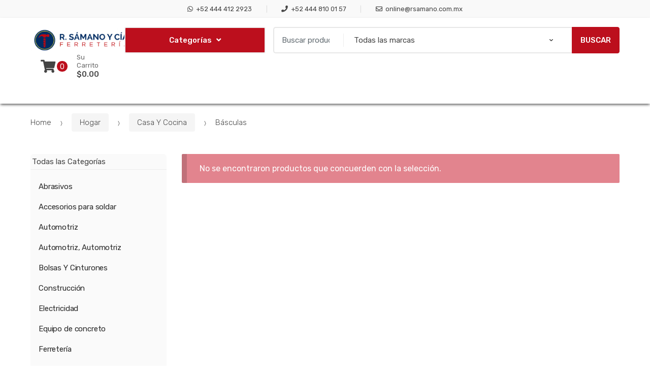

--- FILE ---
content_type: text/html; charset=UTF-8
request_url: https://rsamano.com/categoria-producto/hogar/casa-y-cocina/basculas/
body_size: 66909
content:
<!DOCTYPE html>
<html lang="es">
<head><meta charset="UTF-8"><script>if(navigator.userAgent.match(/MSIE|Internet Explorer/i)||navigator.userAgent.match(/Trident\/7\..*?rv:11/i)){var href=document.location.href;if(!href.match(/[?&]nowprocket/)){if(href.indexOf("?")==-1){if(href.indexOf("#")==-1){document.location.href=href+"?nowprocket=1"}else{document.location.href=href.replace("#","?nowprocket=1#")}}else{if(href.indexOf("#")==-1){document.location.href=href+"&nowprocket=1"}else{document.location.href=href.replace("#","&nowprocket=1#")}}}}</script><script>(()=>{class RocketLazyLoadScripts{constructor(){this.v="2.0.3",this.userEvents=["keydown","keyup","mousedown","mouseup","mousemove","mouseover","mouseenter","mouseout","mouseleave","touchmove","touchstart","touchend","touchcancel","wheel","click","dblclick","input","visibilitychange"],this.attributeEvents=["onblur","onclick","oncontextmenu","ondblclick","onfocus","onmousedown","onmouseenter","onmouseleave","onmousemove","onmouseout","onmouseover","onmouseup","onmousewheel","onscroll","onsubmit"]}async t(){this.i(),this.o(),/iP(ad|hone)/.test(navigator.userAgent)&&this.h(),this.u(),this.l(this),this.m(),this.k(this),this.p(this),this._(),await Promise.all([this.R(),this.L()]),this.lastBreath=Date.now(),this.S(this),this.P(),this.D(),this.O(),this.M(),await this.C(this.delayedScripts.normal),await this.C(this.delayedScripts.defer),await this.C(this.delayedScripts.async),this.F("domReady"),await this.T(),await this.j(),await this.I(),this.F("windowLoad"),await this.A(),window.dispatchEvent(new Event("rocket-allScriptsLoaded")),this.everythingLoaded=!0,this.lastTouchEnd&&await new Promise((t=>setTimeout(t,500-Date.now()+this.lastTouchEnd))),this.H(),this.F("all"),this.U(),this.W()}i(){this.CSPIssue=sessionStorage.getItem("rocketCSPIssue"),document.addEventListener("securitypolicyviolation",(t=>{this.CSPIssue||"script-src-elem"!==t.violatedDirective||"data"!==t.blockedURI||(this.CSPIssue=!0,sessionStorage.setItem("rocketCSPIssue",!0))}),{isRocket:!0})}o(){window.addEventListener("pageshow",(t=>{this.persisted=t.persisted,this.realWindowLoadedFired=!0}),{isRocket:!0}),window.addEventListener("pagehide",(()=>{this.onFirstUserAction=null}),{isRocket:!0})}h(){let t;function e(e){t=e}window.addEventListener("touchstart",e,{isRocket:!0}),window.addEventListener("touchend",(function i(o){Math.abs(o.changedTouches[0].pageX-t.changedTouches[0].pageX)<10&&Math.abs(o.changedTouches[0].pageY-t.changedTouches[0].pageY)<10&&o.timeStamp-t.timeStamp<200&&(o.target.dispatchEvent(new PointerEvent("click",{target:o.target,bubbles:!0,cancelable:!0,detail:1})),event.preventDefault(),window.removeEventListener("touchstart",e,{isRocket:!0}),window.removeEventListener("touchend",i,{isRocket:!0}))}),{isRocket:!0})}q(t){this.userActionTriggered||("mousemove"!==t.type||this.firstMousemoveIgnored?"keyup"===t.type||"mouseover"===t.type||"mouseout"===t.type||(this.userActionTriggered=!0,this.onFirstUserAction&&this.onFirstUserAction()):this.firstMousemoveIgnored=!0),"click"===t.type&&t.preventDefault(),this.savedUserEvents.length>0&&(t.stopPropagation(),t.stopImmediatePropagation()),"touchstart"===this.lastEvent&&"touchend"===t.type&&(this.lastTouchEnd=Date.now()),"click"===t.type&&(this.lastTouchEnd=0),this.lastEvent=t.type,this.savedUserEvents.push(t)}u(){this.savedUserEvents=[],this.userEventHandler=this.q.bind(this),this.userEvents.forEach((t=>window.addEventListener(t,this.userEventHandler,{passive:!1,isRocket:!0})))}U(){this.userEvents.forEach((t=>window.removeEventListener(t,this.userEventHandler,{passive:!1,isRocket:!0}))),this.savedUserEvents.forEach((t=>{t.target.dispatchEvent(new window[t.constructor.name](t.type,t))}))}m(){this.eventsMutationObserver=new MutationObserver((t=>{const e="return false";for(const i of t){if("attributes"===i.type){const t=i.target.getAttribute(i.attributeName);t&&t!==e&&(i.target.setAttribute("data-rocket-"+i.attributeName,t),i.target["rocket"+i.attributeName]=new Function("event",t),i.target.setAttribute(i.attributeName,e))}"childList"===i.type&&i.addedNodes.forEach((t=>{if(t.nodeType===Node.ELEMENT_NODE)for(const i of t.attributes)this.attributeEvents.includes(i.name)&&i.value&&""!==i.value&&(t.setAttribute("data-rocket-"+i.name,i.value),t["rocket"+i.name]=new Function("event",i.value),t.setAttribute(i.name,e))}))}})),this.eventsMutationObserver.observe(document,{subtree:!0,childList:!0,attributeFilter:this.attributeEvents})}H(){this.eventsMutationObserver.disconnect(),this.attributeEvents.forEach((t=>{document.querySelectorAll("[data-rocket-"+t+"]").forEach((e=>{e.setAttribute(t,e.getAttribute("data-rocket-"+t)),e.removeAttribute("data-rocket-"+t)}))}))}k(t){Object.defineProperty(HTMLElement.prototype,"onclick",{get(){return this.rocketonclick||null},set(e){this.rocketonclick=e,this.setAttribute(t.everythingLoaded?"onclick":"data-rocket-onclick","this.rocketonclick(event)")}})}S(t){function e(e,i){let o=e[i];e[i]=null,Object.defineProperty(e,i,{get:()=>o,set(s){t.everythingLoaded?o=s:e["rocket"+i]=o=s}})}e(document,"onreadystatechange"),e(window,"onload"),e(window,"onpageshow");try{Object.defineProperty(document,"readyState",{get:()=>t.rocketReadyState,set(e){t.rocketReadyState=e},configurable:!0}),document.readyState="loading"}catch(t){console.log("WPRocket DJE readyState conflict, bypassing")}}l(t){this.originalAddEventListener=EventTarget.prototype.addEventListener,this.originalRemoveEventListener=EventTarget.prototype.removeEventListener,this.savedEventListeners=[],EventTarget.prototype.addEventListener=function(e,i,o){o&&o.isRocket||!t.B(e,this)&&!t.userEvents.includes(e)||t.B(e,this)&&!t.userActionTriggered||e.startsWith("rocket-")||t.everythingLoaded?t.originalAddEventListener.call(this,e,i,o):t.savedEventListeners.push({target:this,remove:!1,type:e,func:i,options:o})},EventTarget.prototype.removeEventListener=function(e,i,o){o&&o.isRocket||!t.B(e,this)&&!t.userEvents.includes(e)||t.B(e,this)&&!t.userActionTriggered||e.startsWith("rocket-")||t.everythingLoaded?t.originalRemoveEventListener.call(this,e,i,o):t.savedEventListeners.push({target:this,remove:!0,type:e,func:i,options:o})}}F(t){"all"===t&&(EventTarget.prototype.addEventListener=this.originalAddEventListener,EventTarget.prototype.removeEventListener=this.originalRemoveEventListener),this.savedEventListeners=this.savedEventListeners.filter((e=>{let i=e.type,o=e.target||window;return"domReady"===t&&"DOMContentLoaded"!==i&&"readystatechange"!==i||("windowLoad"===t&&"load"!==i&&"readystatechange"!==i&&"pageshow"!==i||(this.B(i,o)&&(i="rocket-"+i),e.remove?o.removeEventListener(i,e.func,e.options):o.addEventListener(i,e.func,e.options),!1))}))}p(t){let e;function i(e){return t.everythingLoaded?e:e.split(" ").map((t=>"load"===t||t.startsWith("load.")?"rocket-jquery-load":t)).join(" ")}function o(o){function s(e){const s=o.fn[e];o.fn[e]=o.fn.init.prototype[e]=function(){return this[0]===window&&t.userActionTriggered&&("string"==typeof arguments[0]||arguments[0]instanceof String?arguments[0]=i(arguments[0]):"object"==typeof arguments[0]&&Object.keys(arguments[0]).forEach((t=>{const e=arguments[0][t];delete arguments[0][t],arguments[0][i(t)]=e}))),s.apply(this,arguments),this}}if(o&&o.fn&&!t.allJQueries.includes(o)){const e={DOMContentLoaded:[],"rocket-DOMContentLoaded":[]};for(const t in e)document.addEventListener(t,(()=>{e[t].forEach((t=>t()))}),{isRocket:!0});o.fn.ready=o.fn.init.prototype.ready=function(i){function s(){parseInt(o.fn.jquery)>2?setTimeout((()=>i.bind(document)(o))):i.bind(document)(o)}return t.realDomReadyFired?!t.userActionTriggered||t.fauxDomReadyFired?s():e["rocket-DOMContentLoaded"].push(s):e.DOMContentLoaded.push(s),o([])},s("on"),s("one"),s("off"),t.allJQueries.push(o)}e=o}t.allJQueries=[],o(window.jQuery),Object.defineProperty(window,"jQuery",{get:()=>e,set(t){o(t)}})}P(){const t=new Map;document.write=document.writeln=function(e){const i=document.currentScript,o=document.createRange(),s=i.parentElement;let n=t.get(i);void 0===n&&(n=i.nextSibling,t.set(i,n));const c=document.createDocumentFragment();o.setStart(c,0),c.appendChild(o.createContextualFragment(e)),s.insertBefore(c,n)}}async R(){return new Promise((t=>{this.userActionTriggered?t():this.onFirstUserAction=t}))}async L(){return new Promise((t=>{document.addEventListener("DOMContentLoaded",(()=>{this.realDomReadyFired=!0,t()}),{isRocket:!0})}))}async I(){return this.realWindowLoadedFired?Promise.resolve():new Promise((t=>{window.addEventListener("load",t,{isRocket:!0})}))}M(){this.pendingScripts=[];this.scriptsMutationObserver=new MutationObserver((t=>{for(const e of t)e.addedNodes.forEach((t=>{"SCRIPT"!==t.tagName||t.noModule||t.isWPRocket||this.pendingScripts.push({script:t,promise:new Promise((e=>{const i=()=>{const i=this.pendingScripts.findIndex((e=>e.script===t));i>=0&&this.pendingScripts.splice(i,1),e()};t.addEventListener("load",i,{isRocket:!0}),t.addEventListener("error",i,{isRocket:!0}),setTimeout(i,1e3)}))})}))})),this.scriptsMutationObserver.observe(document,{childList:!0,subtree:!0})}async j(){await this.J(),this.pendingScripts.length?(await this.pendingScripts[0].promise,await this.j()):this.scriptsMutationObserver.disconnect()}D(){this.delayedScripts={normal:[],async:[],defer:[]},document.querySelectorAll("script[type$=rocketlazyloadscript]").forEach((t=>{t.hasAttribute("data-rocket-src")?t.hasAttribute("async")&&!1!==t.async?this.delayedScripts.async.push(t):t.hasAttribute("defer")&&!1!==t.defer||"module"===t.getAttribute("data-rocket-type")?this.delayedScripts.defer.push(t):this.delayedScripts.normal.push(t):this.delayedScripts.normal.push(t)}))}async _(){await this.L();let t=[];document.querySelectorAll("script[type$=rocketlazyloadscript][data-rocket-src]").forEach((e=>{let i=e.getAttribute("data-rocket-src");if(i&&!i.startsWith("data:")){i.startsWith("//")&&(i=location.protocol+i);try{const o=new URL(i).origin;o!==location.origin&&t.push({src:o,crossOrigin:e.crossOrigin||"module"===e.getAttribute("data-rocket-type")})}catch(t){}}})),t=[...new Map(t.map((t=>[JSON.stringify(t),t]))).values()],this.N(t,"preconnect")}async $(t){if(await this.G(),!0!==t.noModule||!("noModule"in HTMLScriptElement.prototype))return new Promise((e=>{let i;function o(){(i||t).setAttribute("data-rocket-status","executed"),e()}try{if(navigator.userAgent.includes("Firefox/")||""===navigator.vendor||this.CSPIssue)i=document.createElement("script"),[...t.attributes].forEach((t=>{let e=t.nodeName;"type"!==e&&("data-rocket-type"===e&&(e="type"),"data-rocket-src"===e&&(e="src"),i.setAttribute(e,t.nodeValue))})),t.text&&(i.text=t.text),t.nonce&&(i.nonce=t.nonce),i.hasAttribute("src")?(i.addEventListener("load",o,{isRocket:!0}),i.addEventListener("error",(()=>{i.setAttribute("data-rocket-status","failed-network"),e()}),{isRocket:!0}),setTimeout((()=>{i.isConnected||e()}),1)):(i.text=t.text,o()),i.isWPRocket=!0,t.parentNode.replaceChild(i,t);else{const i=t.getAttribute("data-rocket-type"),s=t.getAttribute("data-rocket-src");i?(t.type=i,t.removeAttribute("data-rocket-type")):t.removeAttribute("type"),t.addEventListener("load",o,{isRocket:!0}),t.addEventListener("error",(i=>{this.CSPIssue&&i.target.src.startsWith("data:")?(console.log("WPRocket: CSP fallback activated"),t.removeAttribute("src"),this.$(t).then(e)):(t.setAttribute("data-rocket-status","failed-network"),e())}),{isRocket:!0}),s?(t.fetchPriority="high",t.removeAttribute("data-rocket-src"),t.src=s):t.src="data:text/javascript;base64,"+window.btoa(unescape(encodeURIComponent(t.text)))}}catch(i){t.setAttribute("data-rocket-status","failed-transform"),e()}}));t.setAttribute("data-rocket-status","skipped")}async C(t){const e=t.shift();return e?(e.isConnected&&await this.$(e),this.C(t)):Promise.resolve()}O(){this.N([...this.delayedScripts.normal,...this.delayedScripts.defer,...this.delayedScripts.async],"preload")}N(t,e){this.trash=this.trash||[];let i=!0;var o=document.createDocumentFragment();t.forEach((t=>{const s=t.getAttribute&&t.getAttribute("data-rocket-src")||t.src;if(s&&!s.startsWith("data:")){const n=document.createElement("link");n.href=s,n.rel=e,"preconnect"!==e&&(n.as="script",n.fetchPriority=i?"high":"low"),t.getAttribute&&"module"===t.getAttribute("data-rocket-type")&&(n.crossOrigin=!0),t.crossOrigin&&(n.crossOrigin=t.crossOrigin),t.integrity&&(n.integrity=t.integrity),t.nonce&&(n.nonce=t.nonce),o.appendChild(n),this.trash.push(n),i=!1}})),document.head.appendChild(o)}W(){this.trash.forEach((t=>t.remove()))}async T(){try{document.readyState="interactive"}catch(t){}this.fauxDomReadyFired=!0;try{await this.G(),document.dispatchEvent(new Event("rocket-readystatechange")),await this.G(),document.rocketonreadystatechange&&document.rocketonreadystatechange(),await this.G(),document.dispatchEvent(new Event("rocket-DOMContentLoaded")),await this.G(),window.dispatchEvent(new Event("rocket-DOMContentLoaded"))}catch(t){console.error(t)}}async A(){try{document.readyState="complete"}catch(t){}try{await this.G(),document.dispatchEvent(new Event("rocket-readystatechange")),await this.G(),document.rocketonreadystatechange&&document.rocketonreadystatechange(),await this.G(),window.dispatchEvent(new Event("rocket-load")),await this.G(),window.rocketonload&&window.rocketonload(),await this.G(),this.allJQueries.forEach((t=>t(window).trigger("rocket-jquery-load"))),await this.G();const t=new Event("rocket-pageshow");t.persisted=this.persisted,window.dispatchEvent(t),await this.G(),window.rocketonpageshow&&window.rocketonpageshow({persisted:this.persisted})}catch(t){console.error(t)}}async G(){Date.now()-this.lastBreath>45&&(await this.J(),this.lastBreath=Date.now())}async J(){return document.hidden?new Promise((t=>setTimeout(t))):new Promise((t=>requestAnimationFrame(t)))}B(t,e){return e===document&&"readystatechange"===t||(e===document&&"DOMContentLoaded"===t||(e===window&&"DOMContentLoaded"===t||(e===window&&"load"===t||e===window&&"pageshow"===t)))}static run(){(new RocketLazyLoadScripts).t()}}RocketLazyLoadScripts.run()})();</script>

<meta name="viewport" content="width=device-width, initial-scale=1, maximum-scale=1.0, user-scalable=no">
<link rel="profile" href="http://gmpg.org/xfn/11">
<link rel="pingback" href="https://rsamano.com/xmlrpc.php">

<title>Básculas &#8211; R Sámano Y Cía</title>
<link data-rocket-preload as="style" href="https://fonts.googleapis.com/css?family=Rubik%3A300%2C400%2C400i%2C500%2C500i%2C900%2C900i%7CRoboto%3A100%2C100italic%2C300%2C300italic%2Cregular%2Citalic%2C500%2C500italic%2C700%2C700italic%2C900%2C900italic%7CPoppins%3A100%2C100italic%2C200%2C200italic%2C300%2C300italic%2Cregular%2Citalic%2C500%2C500italic%2C600%2C600italic%2C700%2C700italic%2C800%2C800italic%2C900%2C900italic&#038;subset=latin%2Clatin-ext,cyrillic%2Ccyrillic-ext%2Cgreek%2Cgreek-ext%2Clatin%2Clatin-ext%2Cvietnamese,devanagari%2Clatin%2Clatin-ext&#038;display=swap" rel="preload">
<link href="https://fonts.googleapis.com/css?family=Rubik%3A300%2C400%2C400i%2C500%2C500i%2C900%2C900i%7CRoboto%3A100%2C100italic%2C300%2C300italic%2Cregular%2Citalic%2C500%2C500italic%2C700%2C700italic%2C900%2C900italic%7CPoppins%3A100%2C100italic%2C200%2C200italic%2C300%2C300italic%2Cregular%2Citalic%2C500%2C500italic%2C600%2C600italic%2C700%2C700italic%2C800%2C800italic%2C900%2C900italic&#038;subset=latin%2Clatin-ext,cyrillic%2Ccyrillic-ext%2Cgreek%2Cgreek-ext%2Clatin%2Clatin-ext%2Cvietnamese,devanagari%2Clatin%2Clatin-ext&#038;display=swap" media="print" onload="this.media=&#039;all&#039;" rel="stylesheet">
<noscript><link rel="stylesheet" href="https://fonts.googleapis.com/css?family=Rubik%3A300%2C400%2C400i%2C500%2C500i%2C900%2C900i%7CRoboto%3A100%2C100italic%2C300%2C300italic%2Cregular%2Citalic%2C500%2C500italic%2C700%2C700italic%2C900%2C900italic%7CPoppins%3A100%2C100italic%2C200%2C200italic%2C300%2C300italic%2Cregular%2Citalic%2C500%2C500italic%2C600%2C600italic%2C700%2C700italic%2C800%2C800italic%2C900%2C900italic&#038;subset=latin%2Clatin-ext,cyrillic%2Ccyrillic-ext%2Cgreek%2Cgreek-ext%2Clatin%2Clatin-ext%2Cvietnamese,devanagari%2Clatin%2Clatin-ext&#038;display=swap"></noscript>
<meta name='robots' content='max-image-preview:large' />

<script type="rocketlazyloadscript">
dataLayer = [[]];
</script>
<!-- Google Tag Manager -->
<script type="rocketlazyloadscript">(function(w,d,s,l,i){w[l]=w[l]||[];w[l].push({'gtm.start':
new Date().getTime(),event:'gtm.js'});var f=d.getElementsByTagName(s)[0],
j=d.createElement(s),dl=l!='dataLayer'?'&l='+l:'';j.async=true;j.src=
'https://www.googletagmanager.com/gtm.js?id='+i+dl;f.parentNode.insertBefore(j,f);
})(window,document,'script','dataLayer','GTM-NS5DBRL');</script>
<!-- End Google Tag Manager --><script type="rocketlazyloadscript" data-rocket-type='application/javascript'  id='pys-version-script'>console.log('PixelYourSite Free version 11.0.1.2');</script>
<link rel='dns-prefetch' href='//fonts.googleapis.com' />
<link rel='dns-prefetch' href='//use.fontawesome.com' />
<link href='https://fonts.gstatic.com' crossorigin rel='preconnect' />
<link rel="alternate" type="application/rss+xml" title="R Sámano Y Cía &raquo; Feed" href="https://rsamano.com/feed/" />
<link rel="alternate" type="application/rss+xml" title="R Sámano Y Cía &raquo; RSS de los comentarios" href="https://rsamano.com/comments/feed/" />
<link rel="alternate" type="application/rss+xml" title="R Sámano Y Cía &raquo; Básculas Categoría Feed" href="https://rsamano.com/categoria-producto/hogar/casa-y-cocina/basculas/feed/" />
<style id='wp-img-auto-sizes-contain-inline-css' type='text/css'>
img:is([sizes=auto i],[sizes^="auto," i]){contain-intrinsic-size:3000px 1500px}
/*# sourceURL=wp-img-auto-sizes-contain-inline-css */
</style>
<style id='wp-emoji-styles-inline-css' type='text/css'>

	img.wp-smiley, img.emoji {
		display: inline !important;
		border: none !important;
		box-shadow: none !important;
		height: 1em !important;
		width: 1em !important;
		margin: 0 0.07em !important;
		vertical-align: -0.1em !important;
		background: none !important;
		padding: 0 !important;
	}
/*# sourceURL=wp-emoji-styles-inline-css */
</style>
<link rel='stylesheet' id='wp-block-library-css' href='https://rsamano.com/wp-includes/css/dist/block-library/style.min.css?ver=6.9' type='text/css' media='all' />
<link data-minify="1" rel='stylesheet' id='wc-blocks-style-css' href='https://rsamano.com/wp-content/cache/min/1/wp-content/plugins/woocommerce/assets/client/blocks/wc-blocks.css?ver=1754508570' type='text/css' media='all' />
<style id='global-styles-inline-css' type='text/css'>
:root{--wp--preset--aspect-ratio--square: 1;--wp--preset--aspect-ratio--4-3: 4/3;--wp--preset--aspect-ratio--3-4: 3/4;--wp--preset--aspect-ratio--3-2: 3/2;--wp--preset--aspect-ratio--2-3: 2/3;--wp--preset--aspect-ratio--16-9: 16/9;--wp--preset--aspect-ratio--9-16: 9/16;--wp--preset--color--black: #000000;--wp--preset--color--cyan-bluish-gray: #abb8c3;--wp--preset--color--white: #ffffff;--wp--preset--color--pale-pink: #f78da7;--wp--preset--color--vivid-red: #cf2e2e;--wp--preset--color--luminous-vivid-orange: #ff6900;--wp--preset--color--luminous-vivid-amber: #fcb900;--wp--preset--color--light-green-cyan: #7bdcb5;--wp--preset--color--vivid-green-cyan: #00d084;--wp--preset--color--pale-cyan-blue: #8ed1fc;--wp--preset--color--vivid-cyan-blue: #0693e3;--wp--preset--color--vivid-purple: #9b51e0;--wp--preset--gradient--vivid-cyan-blue-to-vivid-purple: linear-gradient(135deg,rgb(6,147,227) 0%,rgb(155,81,224) 100%);--wp--preset--gradient--light-green-cyan-to-vivid-green-cyan: linear-gradient(135deg,rgb(122,220,180) 0%,rgb(0,208,130) 100%);--wp--preset--gradient--luminous-vivid-amber-to-luminous-vivid-orange: linear-gradient(135deg,rgb(252,185,0) 0%,rgb(255,105,0) 100%);--wp--preset--gradient--luminous-vivid-orange-to-vivid-red: linear-gradient(135deg,rgb(255,105,0) 0%,rgb(207,46,46) 100%);--wp--preset--gradient--very-light-gray-to-cyan-bluish-gray: linear-gradient(135deg,rgb(238,238,238) 0%,rgb(169,184,195) 100%);--wp--preset--gradient--cool-to-warm-spectrum: linear-gradient(135deg,rgb(74,234,220) 0%,rgb(151,120,209) 20%,rgb(207,42,186) 40%,rgb(238,44,130) 60%,rgb(251,105,98) 80%,rgb(254,248,76) 100%);--wp--preset--gradient--blush-light-purple: linear-gradient(135deg,rgb(255,206,236) 0%,rgb(152,150,240) 100%);--wp--preset--gradient--blush-bordeaux: linear-gradient(135deg,rgb(254,205,165) 0%,rgb(254,45,45) 50%,rgb(107,0,62) 100%);--wp--preset--gradient--luminous-dusk: linear-gradient(135deg,rgb(255,203,112) 0%,rgb(199,81,192) 50%,rgb(65,88,208) 100%);--wp--preset--gradient--pale-ocean: linear-gradient(135deg,rgb(255,245,203) 0%,rgb(182,227,212) 50%,rgb(51,167,181) 100%);--wp--preset--gradient--electric-grass: linear-gradient(135deg,rgb(202,248,128) 0%,rgb(113,206,126) 100%);--wp--preset--gradient--midnight: linear-gradient(135deg,rgb(2,3,129) 0%,rgb(40,116,252) 100%);--wp--preset--font-size--small: 13px;--wp--preset--font-size--medium: 20px;--wp--preset--font-size--large: 36px;--wp--preset--font-size--x-large: 42px;--wp--preset--spacing--20: 0.44rem;--wp--preset--spacing--30: 0.67rem;--wp--preset--spacing--40: 1rem;--wp--preset--spacing--50: 1.5rem;--wp--preset--spacing--60: 2.25rem;--wp--preset--spacing--70: 3.38rem;--wp--preset--spacing--80: 5.06rem;--wp--preset--shadow--natural: 6px 6px 9px rgba(0, 0, 0, 0.2);--wp--preset--shadow--deep: 12px 12px 50px rgba(0, 0, 0, 0.4);--wp--preset--shadow--sharp: 6px 6px 0px rgba(0, 0, 0, 0.2);--wp--preset--shadow--outlined: 6px 6px 0px -3px rgb(255, 255, 255), 6px 6px rgb(0, 0, 0);--wp--preset--shadow--crisp: 6px 6px 0px rgb(0, 0, 0);}:where(.is-layout-flex){gap: 0.5em;}:where(.is-layout-grid){gap: 0.5em;}body .is-layout-flex{display: flex;}.is-layout-flex{flex-wrap: wrap;align-items: center;}.is-layout-flex > :is(*, div){margin: 0;}body .is-layout-grid{display: grid;}.is-layout-grid > :is(*, div){margin: 0;}:where(.wp-block-columns.is-layout-flex){gap: 2em;}:where(.wp-block-columns.is-layout-grid){gap: 2em;}:where(.wp-block-post-template.is-layout-flex){gap: 1.25em;}:where(.wp-block-post-template.is-layout-grid){gap: 1.25em;}.has-black-color{color: var(--wp--preset--color--black) !important;}.has-cyan-bluish-gray-color{color: var(--wp--preset--color--cyan-bluish-gray) !important;}.has-white-color{color: var(--wp--preset--color--white) !important;}.has-pale-pink-color{color: var(--wp--preset--color--pale-pink) !important;}.has-vivid-red-color{color: var(--wp--preset--color--vivid-red) !important;}.has-luminous-vivid-orange-color{color: var(--wp--preset--color--luminous-vivid-orange) !important;}.has-luminous-vivid-amber-color{color: var(--wp--preset--color--luminous-vivid-amber) !important;}.has-light-green-cyan-color{color: var(--wp--preset--color--light-green-cyan) !important;}.has-vivid-green-cyan-color{color: var(--wp--preset--color--vivid-green-cyan) !important;}.has-pale-cyan-blue-color{color: var(--wp--preset--color--pale-cyan-blue) !important;}.has-vivid-cyan-blue-color{color: var(--wp--preset--color--vivid-cyan-blue) !important;}.has-vivid-purple-color{color: var(--wp--preset--color--vivid-purple) !important;}.has-black-background-color{background-color: var(--wp--preset--color--black) !important;}.has-cyan-bluish-gray-background-color{background-color: var(--wp--preset--color--cyan-bluish-gray) !important;}.has-white-background-color{background-color: var(--wp--preset--color--white) !important;}.has-pale-pink-background-color{background-color: var(--wp--preset--color--pale-pink) !important;}.has-vivid-red-background-color{background-color: var(--wp--preset--color--vivid-red) !important;}.has-luminous-vivid-orange-background-color{background-color: var(--wp--preset--color--luminous-vivid-orange) !important;}.has-luminous-vivid-amber-background-color{background-color: var(--wp--preset--color--luminous-vivid-amber) !important;}.has-light-green-cyan-background-color{background-color: var(--wp--preset--color--light-green-cyan) !important;}.has-vivid-green-cyan-background-color{background-color: var(--wp--preset--color--vivid-green-cyan) !important;}.has-pale-cyan-blue-background-color{background-color: var(--wp--preset--color--pale-cyan-blue) !important;}.has-vivid-cyan-blue-background-color{background-color: var(--wp--preset--color--vivid-cyan-blue) !important;}.has-vivid-purple-background-color{background-color: var(--wp--preset--color--vivid-purple) !important;}.has-black-border-color{border-color: var(--wp--preset--color--black) !important;}.has-cyan-bluish-gray-border-color{border-color: var(--wp--preset--color--cyan-bluish-gray) !important;}.has-white-border-color{border-color: var(--wp--preset--color--white) !important;}.has-pale-pink-border-color{border-color: var(--wp--preset--color--pale-pink) !important;}.has-vivid-red-border-color{border-color: var(--wp--preset--color--vivid-red) !important;}.has-luminous-vivid-orange-border-color{border-color: var(--wp--preset--color--luminous-vivid-orange) !important;}.has-luminous-vivid-amber-border-color{border-color: var(--wp--preset--color--luminous-vivid-amber) !important;}.has-light-green-cyan-border-color{border-color: var(--wp--preset--color--light-green-cyan) !important;}.has-vivid-green-cyan-border-color{border-color: var(--wp--preset--color--vivid-green-cyan) !important;}.has-pale-cyan-blue-border-color{border-color: var(--wp--preset--color--pale-cyan-blue) !important;}.has-vivid-cyan-blue-border-color{border-color: var(--wp--preset--color--vivid-cyan-blue) !important;}.has-vivid-purple-border-color{border-color: var(--wp--preset--color--vivid-purple) !important;}.has-vivid-cyan-blue-to-vivid-purple-gradient-background{background: var(--wp--preset--gradient--vivid-cyan-blue-to-vivid-purple) !important;}.has-light-green-cyan-to-vivid-green-cyan-gradient-background{background: var(--wp--preset--gradient--light-green-cyan-to-vivid-green-cyan) !important;}.has-luminous-vivid-amber-to-luminous-vivid-orange-gradient-background{background: var(--wp--preset--gradient--luminous-vivid-amber-to-luminous-vivid-orange) !important;}.has-luminous-vivid-orange-to-vivid-red-gradient-background{background: var(--wp--preset--gradient--luminous-vivid-orange-to-vivid-red) !important;}.has-very-light-gray-to-cyan-bluish-gray-gradient-background{background: var(--wp--preset--gradient--very-light-gray-to-cyan-bluish-gray) !important;}.has-cool-to-warm-spectrum-gradient-background{background: var(--wp--preset--gradient--cool-to-warm-spectrum) !important;}.has-blush-light-purple-gradient-background{background: var(--wp--preset--gradient--blush-light-purple) !important;}.has-blush-bordeaux-gradient-background{background: var(--wp--preset--gradient--blush-bordeaux) !important;}.has-luminous-dusk-gradient-background{background: var(--wp--preset--gradient--luminous-dusk) !important;}.has-pale-ocean-gradient-background{background: var(--wp--preset--gradient--pale-ocean) !important;}.has-electric-grass-gradient-background{background: var(--wp--preset--gradient--electric-grass) !important;}.has-midnight-gradient-background{background: var(--wp--preset--gradient--midnight) !important;}.has-small-font-size{font-size: var(--wp--preset--font-size--small) !important;}.has-medium-font-size{font-size: var(--wp--preset--font-size--medium) !important;}.has-large-font-size{font-size: var(--wp--preset--font-size--large) !important;}.has-x-large-font-size{font-size: var(--wp--preset--font-size--x-large) !important;}
/*# sourceURL=global-styles-inline-css */
</style>

<style id='classic-theme-styles-inline-css' type='text/css'>
/*! This file is auto-generated */
.wp-block-button__link{color:#fff;background-color:#32373c;border-radius:9999px;box-shadow:none;text-decoration:none;padding:calc(.667em + 2px) calc(1.333em + 2px);font-size:1.125em}.wp-block-file__button{background:#32373c;color:#fff;text-decoration:none}
/*# sourceURL=/wp-includes/css/classic-themes.min.css */
</style>
<style id='font-awesome-svg-styles-default-inline-css' type='text/css'>
.svg-inline--fa {
  display: inline-block;
  height: 1em;
  overflow: visible;
  vertical-align: -.125em;
}
/*# sourceURL=font-awesome-svg-styles-default-inline-css */
</style>
<link data-minify="1" rel='stylesheet' id='font-awesome-svg-styles-css' href='https://rsamano.com/wp-content/cache/min/1/wp-content/uploads/font-awesome/v5.15.4/css/svg-with-js.css?ver=1754508570' type='text/css' media='all' />
<style id='font-awesome-svg-styles-inline-css' type='text/css'>
   .wp-block-font-awesome-icon svg::before,
   .wp-rich-text-font-awesome-icon svg::before {content: unset;}
/*# sourceURL=font-awesome-svg-styles-inline-css */
</style>
<style id='woocommerce-inline-inline-css' type='text/css'>
.woocommerce form .form-row .required { visibility: visible; }
/*# sourceURL=woocommerce-inline-inline-css */
</style>
<link data-minify="1" rel='stylesheet' id='enviaPublicStylesheet-css' href='https://rsamano.com/wp-content/cache/min/1/wp-content/plugins/shipping-system-live-rates-fulfillment-envia/public/css/envia-shipping-public.css?ver=1754508570' type='text/css' media='' />
<link data-minify="1" rel='stylesheet' id='notiny-css' href='https://rsamano.com/wp-content/cache/min/1/wp-content/plugins/woo-added-to-cart-notification/assets/libs/notiny/notiny.css?ver=1754508570' type='text/css' media='all' />
<link data-minify="1" rel='stylesheet' id='wooac-frontend-css' href='https://rsamano.com/wp-content/cache/min/1/wp-content/plugins/woo-added-to-cart-notification/assets/css/frontend.css?ver=1754508570' type='text/css' media='all' />
<link data-minify="1" rel='stylesheet' id='brands-styles-css' href='https://rsamano.com/wp-content/cache/min/1/wp-content/plugins/woocommerce/assets/css/brands.css?ver=1754508570' type='text/css' media='all' />
<link rel='stylesheet' id='techmarket-bootstrap-css' href='https://rsamano.com/wp-content/themes/techmarket/assets/css/bootstrap.min.css?ver=1.4.8' type='text/css' media='all' />
<link data-minify="1" rel='stylesheet' id='fontawesome-css' href='https://rsamano.com/wp-content/cache/min/1/wp-content/themes/techmarket/assets/vendors/fontawesome/css/all.min.css?ver=1754508570' type='text/css' media='all' />
<link rel='stylesheet' id='techmarket-animate-css' href='https://rsamano.com/wp-content/themes/techmarket/assets/css/animate.min.css?ver=1.4.8' type='text/css' media='all' />
<link data-minify="1" rel='stylesheet' id='techmarket-style-css' href='https://rsamano.com/wp-content/cache/min/1/wp-content/themes/techmarket/style.min.css?ver=1754508570' type='text/css' media='all' />

<link data-minify="1" rel='stylesheet' id='techmarket-icons-css' href='https://rsamano.com/wp-content/cache/min/1/wp-content/themes/techmarket/assets/css/font-techmarket.min.css?ver=1754508570' type='text/css' media='all' />
<link data-minify="1" rel='stylesheet' id='font-awesome-official-css' href='https://rsamano.com/wp-content/cache/min/1/releases/v5.15.4/css/all.css?ver=1754508570' type='text/css' media='all' crossorigin="anonymous" />
<link data-minify="1" rel='stylesheet' id='techmarket-woocommerce-style-css' href='https://rsamano.com/wp-content/cache/min/1/wp-content/themes/techmarket/assets/css/woocommerce/woocommerce.css?ver=1754508570' type='text/css' media='all' />
<style id='techmarket-woocommerce-style-inline-css' type='text/css'>

		button,
		input[type="button"],
		input[type="reset"],
		input[type="submit"],
		.button,
		#scrollUp,
		.added_to_cart,
		.btn-primary,
		.fullwidth-notice,
		.top-bar.top-bar-v4,
		.site-header.header-v4,
		.site-header.header-v5,
		.navbar-search .btn-secondary,
		.header-v1 .departments-menu button,
		.widget_shopping_cart .buttons a:first-child,
		.section-landscape-products-widget-carousel.type-3 .section-header:after,
		.home-v1-slider .custom.tp-bullets .tp-bullet.selected,
		.home-v2-slider .custom.tp-bullets .tp-bullet.selected,
		.home-v3-slider .custom.tp-bullets .tp-bullet.selected,
		.home-v4-slider .custom.tp-bullets .tp-bullet.selected,
		.home-v5-slider .custom.tp-bullets .tp-bullet.selected,
		.home-v6-slider .custom.tp-bullets .tp-bullet.selected,
		.section-categories-filter .products .product-type-simple .button:hover,
		#respond.comment-respond .comment-form .form-submit input[type=submit]:hover,
		.contact-page-title:after,
		.comment-reply-title:after,
		article .more-link,
		article.post .more-link,
		.slick-dots li.slick-active button:before,
		.products .product .added_to_cart:hover,
		.products .product .button:hover,
		.banner-action.button:hover,
		.deal-progress .progress-bar,
		.section-products-tabs .section-products-tabs-wrap>.button:hover,
		#secondary.sidebar-blog .widget .widget-title:after,
		#secondary.sidebar-blog .widget_tag_cloud .tagcloud a:hover,
		.comments-title:after, .pings-title:after,
		.navbar-primary .nav .techmarket-flex-more-menu-item>a::after,
		.primary-navigation .nav .techmarket-flex-more-menu-item>a::after,
		.secondary-navigation .nav .techmarket-flex-more-menu-item>a::after,
		.header-v4 .sticky-wrapper .techmarket-sticky-wrap.stuck,
		.header-v5 .sticky-wrapper .techmarket-sticky-wrap.stuck,
		article .post-readmore .btn-primary:hover,
		article.post .post-readmore .btn-primary:hover,
		.table-compare tbody tr td .button:hover,
		.return-to-shop .button:hover,
		.contact-form .form-group input[type=button],
		.contact-form .form-group input[type=submit],
		.cart-collaterals .checkout-button,
		#payment .place-order .button,
		.single-product .single_add_to_cart_button:hover,
		.single-product .accessories .accessories-product-total-price .accessories-add-all-to-cart .button:hover,
		.single-product .accessories .accessories-product-total-price .accessories-add-all-to-cart .button:focus,
		.contact-form .form-group input[type=button],
		.contact-form .form-group input[type=submit],
		.about-accordion .kc-section-active .kc_accordion_header.ui-state-active a i,
		.about-accordion .vc_tta-panels .vc_tta-panel .vc_tta-panel-heading .vc_tta-panel-title i,
		.about-accordion .vc_tta-panels .vc_tta-panel.vc_active .vc_tta-panel-title i,
		.home-v3-banner-with-products-carousel .banner .banner-action.button,
		.section-media-single-banner .button,
		.woocommerce-wishlist table.cart .product-add-to-cart a.button,
		table.cart td.actions div.coupon .button,
		.site-header.header-v10 .stretched-row,
		.site-header .handheld-header .handheld-header-cart-link .count,
		.products .product-carousel-with-timer-gallery .button,
		.banners-v2 .banner-action.button,
		.pace .pace-progress,
		input[type="submit"].dokan-btn-danger, a.dokan-btn-danger, .dokan-btn-danger,
		input[type="submit"].dokan-btn-danger:hover,
		a.dokan-btn-danger:hover,
		.dokan-btn-danger:hover,
		input[type="submit"].dokan-btn-danger:focus,
		a.dokan-btn-danger:focus,
		.dokan-btn-danger:focus,
		.wcmp_main_page .wcmp_main_menu ul li.hasmenu ul.submenu li.active a,
		.wcmp_main_page .wcmp_main_holder .wcmp_headding1 button,
		.wcmp_main_page .wcmp_main_menu ul li ul li a.active2,
		.wcmp_main_page .wcmp_main_holder .wcmp_headding1 button,
		input[type="submit"].dokan-btn-theme, a.dokan-btn-theme, .dokan-btn-theme,
		input[type="submit"].dokan-btn-theme:hover, a.dokan-btn-theme:hover, .dokan-btn-theme:hover,
		input[type="submit"].dokan-btn-theme:focus, a.dokan-btn-theme:focus, .dokan-btn-theme:focus,
		#secondary.sidebar-blog .widget .section-header .section-title:after,
		.dokan-dashboard .dokan-dash-sidebar ul.dokan-dashboard-menu li.active,
		.dokan-dashboard .dokan-dash-sidebar ul.dokan-dashboard-menu li:hover,
		.dokan-dashboard .dokan-dash-sidebar ul.dokan-dashboard-menu li.dokan-common-links a:hover,
		.wcmp_regi_main .register p.woocomerce-FormRow input,
		.pagination .page-numbers li .page-numbers.current,
		.woocommerce-pagination .page-numbers li .page-numbers.current,
		#secondary .widget.widget_price_filter .price_slider .ui-slider-range,
		#secondary .widget.widget_price_filter .price_slider .ui-slider-handle, 
		div.wpforms-container-full.contact-form .wpforms-form input[type=submit],
		div.wpforms-container-full.contact-form .wpforms-form button[type=submit],
		div.wpforms-container-full.contact-form .wpforms-form .wpforms-page-button,
		.wpforms-container.contact-form input[type=submit],
		.wpforms-container.contact-form button[type=submit],
		.wpforms-container.contact-form .wpforms-page-button,
		div.wpforms-container-full.newsletter-form .wpforms-form input[type=submit],
		div.wpforms-container-full.newsletter-form .wpforms-form button[type=submit],
		div.wpforms-container-full.newsletter-form .wpforms-form .wpforms-page-button,
		.wpforms-container.newsletter-form input[type=submit],
		.wpforms-container.newsletter-form button[type=submit],
		.wpforms-container.newsletter-form .wpforms-page-button {
			background-color: #c60b1e;
		}

		.primary-navigation .nav .dropdown-menu,
		.secondary-navigation .nav .dropdown-menu,
		.navbar-primary .nav .dropdown-menu,
		.primary-navigation .nav .yamm-fw > .dropdown-menu > li,
		.navbar-primary .nav .yamm-fw > .dropdown-menu > li,
		.top-bar .nav .show>.dropdown-menu {
			border-top-color: #c60b1e;
		}

		.widget_shopping_cart .buttons a:first-child:hover,
		.navbar-primary .nav .techmarket-flex-more-menu-item>a:hover::after,
		.primary-navigation .nav .techmarket-flex-more-menu-item>a:hover::after,
		.secondary-navigation .nav .techmarket-flex-more-menu-item>a:hover::after,
		.cart-collaterals .checkout-button:hover,
		#payment .place-order .button:hover,
		.contact-form .form-group input[type=button]:hover,
		.contact-form .form-group input[type=submit]:hover,
		.section-media-single-banner .button:hover,
		.woocommerce-wishlist table.cart .product-add-to-cart a.button:hover,
		.products .product-carousel-with-timer-gallery .button:hover,
		table.cart td.actions div.coupon .button:hover,
		.banners-v2 .banner-action.button:hover,
		.wcmp_main_page .wcmp_main_holder .wcmp_headding1 button:hover,
		.btn-primary:hover,
		.navbar-search button:hover,
		div.wpforms-container-full.contact-form .wpforms-form input[type=submit]:hover,
		div.wpforms-container-full.contact-form .wpforms-form button[type=submit]:hover,
		div.wpforms-container-full.contact-form .wpforms-form .wpforms-page-button:hover,
		.wpforms-container.contact-form input[type=submit]:hover,
		.wpforms-container.contact-form button[type=submit]:hover,
		.wpforms-container.contact-form .wpforms-page-button:hover,
		div.wpforms-container-full.newsletter-form .wpforms-form input[type=submit]:hover,
		div.wpforms-container-full.newsletter-form .wpforms-form button[type=submit]:hover,
		div.wpforms-container-full.newsletter-form .wpforms-form .wpforms-page-button:hover,
		.wpforms-container.newsletter-form input[type=submit]:hover,
		.wpforms-container.newsletter-form button[type=submit]:hover,
		.wpforms-container.newsletter-form .wpforms-page-button:hover {
			background-color: #b60a1c;
		}

		.home-v3-banner-with-products-carousel .banner .banner-action.button:hover {
			background-color: #9e0918;
		}

		.cart-collaterals .checkout-button:hover,
		#payment .place-order .button:hover,
		.contact-form .form-group input[type=button]:hover,
		.contact-form .form-group input[type=submit]:hover,
		.section-media-single-banner .button:hover,
		.products .product-carousel-with-timer-gallery .button:hover,
		.woocommerce-wishlist table.cart .product-add-to-cart a.button:hover,
		table.cart td.actions div.coupon .button:hover,
		.btn-primary:hover,
		div.wpforms-container-full.contact-form .wpforms-form input[type=submit]:hover,
		div.wpforms-container-full.contact-form .wpforms-form button[type=submit]:hover,
		div.wpforms-container-full.contact-form .wpforms-form .wpforms-page-button:hover,
		.wpforms-container.contact-form input[type=submit]:hover,
		.wpforms-container.contact-form button[type=submit]:hover,
		.wpforms-container.contact-form .wpforms-page-button:hover,
		div.wpforms-container-full.newsletter-form .wpforms-form input[type=submit],
		div.wpforms-container-full.newsletter-form .wpforms-form button[type=submit],
		div.wpforms-container-full.newsletter-form .wpforms-form .wpforms-page-button,
		.wpforms-container.newsletter-form input[type=submit]:hover,
		.wpforms-container.newsletter-form button[type=submit]:hover,
		.wpforms-container.newsletter-form .wpforms-page-button:hover {
			border-color: #b60a1c;
		}

		.home-v3-banner-with-products-carousel .banner .banner-action.button:hover {
			border-color: #9e0918;
		}

		.top-bar.top-bar-v4 {
			border-bottom-color: #de0c22;
		}

		.price,
		.features-list .feature i,
		.section-recent-posts-with-categories .post-items .post-item .post-info .btn-more,
		.section-products-with-image .load-more-button,
		.single-product .woocommerce-tabs .wc-tabs li.active a,
		.single-product .techmarket-tabs .tm-tabs li.active a,
		#respond.comment-respond .comment-form .form-submit input[type=submit],
		#respond.comment-respond .comment-form > p.logged-in-as a,
		.banner-action.button,
		.commentlist .comment .reply a,
		.pings-list .comment .reply a,
		.products .product .added_to_cart,
		.products .product .button,
		.full-width-banner .banner-bg .button,
		article.post.category-more-tag a[target=_blank],
		.commentlist .comment #respond .comment-reply-title small a,
		.commentlist .pingback #respond .comment-reply-title small a,
		.pings-list .comment #respond .comment-reply-title small a,
		.pings-list .pingback #respond .comment-reply-title small a,
		article.post.format-link .entry-content p a,
		article .post-readmore .btn-primary,
		article.post .post-readmore .btn-primary,
		.table-compare tbody tr td .button,
		.return-to-shop .button,
		.wcmp_main_page .wcmp_main_menu ul li a.active,
		.wcmp_main_page .wcmp_main_menu ul li a:hover,
		.wcmp_main_page .wcmp_displaybox2 h3,
		.wcmp_main_page .wcmp_displaybox3 h3,
		.widget_techmarket_poster_widget .poster-bg .caption .button:hover,
		.single-product .accessories .products .product .accessory-checkbox label input,
		.cart-collaterals .shop-features li i,
		.single-product .single_add_to_cart_button,
		.banners .banner .banner-bg .caption .price,
		.features-list .features .feature .media .feature-icon,
		.section-recent-posts-with-categories .nav .nav-link,
		.widget_techmarket_banner_widget .banner .banner-bg .caption .price,
		.single-product .accessories .accessories-product-total-price .accessories-add-all-to-cart .button,
		.wcmp_main_page  .wcmp_main_holder .wcmp_dashboard_display_box h3,
		#secondary .widget.widget_layered_nav ul li a:hover:before,
		#secondary .widget.widget_layered_nav ul li.chosen a:before {
			color: #c60b1e;
		}

		.top-bar.top-bar-v4 .nav-item+.nav-item .nav-link::before,
		.top-bar.top-bar-v4 .nav-item+.nav-item>a::before,
		.top-bar.top-bar-v4 .nav>.menu-item+.menu-item .nav-link::before,
		.top-bar.top-bar-v4 .nav>.menu-item+.menu-item>a::before,
		#respond.comment-respond .comment-form > p.logged-in-as a:hover,
		#respond.comment-respond .comment-form > p.logged-in-as a:focus,
		#comments .comment-list .reply a:hover,
		#comments .comment-list .reply a:focus,
		.comment-list #respond .comment-reply-title small:hover,
		.pings-list #respond .comment-reply-title small:hover,
		.comment-list #respond .comment-reply-title small a:focus,
		.pings-list #respond .comment-reply-title small a:focus {
			color: #ee0d24;
		}

		.top-bar.top-bar-v4 a,
		.site-header.header-v4 .site-header-cart .cart-contents .amount .price-label{
			color: #1741538;
		}

		.site-header.header-v4 .navbar-search button,
		.site-header.header-v5 .navbar-search button,
		.widget_shopping_cart .product_list_widget .mini_cart_item .remove,
		.widget_shopping_cart_content .product_list_widget .mini_cart_item .remove,
		.site-header.header-v4 .site-header-cart .cart-contents .count {
			background-color: #e60d23;
		}

		.section-landscape-products-widget-carousel.product-widgets .section-header:after {
			border-bottom-color: #c60b1e;
		}

		.site-header.header-v4 .site-branding .cls-3,
		.site-header.header-v5 .site-branding .cls-3 {
			fill: #1551334;
		}

		.btn-primary,
		.wcmp_main_page .wcmp_ass_btn,
		.header-v4 .departments-menu>.dropdown-menu>li,
		.header-v4 .departments-menu>.dropdown-menu .menu-item-has-children>.dropdown-menu,
		.section-categories-filter .products .product-type-simple .button:hover,
		.contact-page-title:after,
		.navbar-search .btn-secondary,
		.products .product .added_to_cart,
		.products .product .button,
		.products .product .added_to_cart:hover,
		.products .product .button:hover,
		.section-products-carousel-tabs .nav-link.active::after,
		.full-width-banner .banner-bg .button,
		.banner-action.button,
		.section-products-tabs .section-products-tabs-wrap>.button:hover,
		.section-3-2-3-product-cards-tabs-with-featured-product .nav .nav-link.active:after,
		.section-product-cards-carousel-tabs .nav .nav-link.active:after,
		.section-products-carousel-with-vertical-tabs .section-title:before,
		#respond.comment-respond .comment-form .form-submit input[type=submit],
		.section-categories-filter .products .product-type-simple .button:hover,
		.home-v9-full-banner.full-width-banner .banner-bg .caption .banner-action.button:hover,
		.section-deals-carousel-and-products-carousel-tabs .deals-carousel-inner-block,
		article .post-readmore .btn-primary,
		article.post .post-readmore .btn-primary,
		.table-compare tbody tr td .button,
		.table-compare tbody tr td .button:hover,
		.return-to-shop .button,
		.col-2-full-width-banner .banner .banner-bg .caption .banner-action.button:hover,
		.return-to-shop .button:hover,
		.select2-container .select2-drop-active,
		.contact-form .form-group input[type=button],
		.contact-form .form-group input[type=submit],
		.widget_techmarket_poster_widget .poster-bg .caption .button,
		.cart-collaterals .checkout-button,
		.section-6-1-6-products-tabs ul.nav .nav-link.active:after,
		#payment .place-order .button,
		.products .sale-product-with-timer,
		.products .sale-product-with-timer:hover,
		.single-product .single_add_to_cart_button,
		.single-product .accessories .accessories-product-total-price .accessories-add-all-to-cart .button:hover,
		.single-product .accessories .accessories-product-total-price .accessories-add-all-to-cart .button:focus,
		.contact-form .form-group input[type=button],
		.contact-form .form-group input[type=submit],
		.about-accordion .kc-section-active .kc_accordion_header.ui-state-active a i,
		.about-accordion .vc_tta-panels .vc_tta-panel.vc_active .vc_tta-panel-title i,
		.section-landscape-full-product-cards-carousel .section-title::before,
		.section-media-single-banner .button,
		.woocommerce-wishlist table.cart .product-add-to-cart a.button,
		.widget_techmarket_poster_widget .poster-bg .caption .button,
		table.cart td.actions div.coupon .button,
		.header-v1 .departments-menu button,
		input[type="submit"].dokan-btn-danger,
		a.dokan-btn-danger,
		.dokan-btn-danger,
		input[type="submit"].dokan-btn-danger:hover,
		a.dokan-btn-danger:hover,
		.dokan-btn-danger:hover,
		input[type="submit"].dokan-btn-danger:focus,
		a.dokan-btn-danger:focus,
		.dokan-btn-danger:focus,
		input[type="submit"].dokan-btn-theme, a.dokan-btn-theme, .dokan-btn-theme,
		input[type="submit"].dokan-btn-theme:hover, a.dokan-btn-theme:hover, .dokan-btn-theme:hover,
		input[type="submit"].dokan-btn-theme:focus, a.dokan-btn-theme:focus, .dokan-btn-theme:focus,
		.section-product-carousel-with-featured-product.type-2 .section-title::before,
		.wcvendors-pro-dashboard-wrapper .wcv-grid nav.wcv-navigation ul li.active a:after,
		.header-v4 .departments-menu>.dropdown-menu, 
		div.wpforms-container-full.contact-form .wpforms-form input[type=submit]:hover,
		div.wpforms-container-full.contact-form .wpforms-form button[type=submit]:hover,
		div.wpforms-container-full.contact-form .wpforms-form .wpforms-page-button:hover,
		.wpforms-container.contact-form input[type=submit]:hover,
		.wpforms-container.contact-form button[type=submit]:hover,
		.wpforms-container.contact-form .wpforms-page-button:hover,
		div.wpforms-container-full.newsletter-form .wpforms-form input[type=submit]:hover,
		div.wpforms-container-full.newsletter-form .wpforms-form button[type=submit]:hover,
		div.wpforms-container-full.newsletter-form .wpforms-form .wpforms-page-button:hover,
		.wpforms-container.newsletter-form input[type=submit]:hover,
		.wpforms-container.newsletter-form button[type=submit]:hover,
		.wpforms-container.newsletter-form .wpforms-page-button:hover {
			border-color: #c60b1e;
		}

		.slider-sm-btn,
		.slider-sm-btn:hover {
			border-color: #c60b1e !important;
		}

		.slider-sm-btn {
			color: #c60b1e !important;
		}

		.slider-sm-btn:hover,
		.wcmp_main_page .wcmp_main_holder .wcmp_vendor_dashboard_content .action_div .wcmp_orange_btn {
			background-color: #c60b1e !important;
		}

		@media (max-width: 1023px) {
			.shop-control-bar {
				background-color: #c60b1e;
			}
		}

		button,
		.button,
		button:hover,
		.button:hover,
		.btn-primary,
		input[type=submit],
		input[type=submit]:hover,
		.btn-primary:hover,
		.return-to-shop .button:hover,
		.top-bar.top-bar-v4 a,
		.fullwidth-notice .message,
		#payment .place-order .button,
		.cart-collaterals .checkout-button,
		.banners-v2 .banner-action.button,
		.header-v1 .departments-menu button,
		.section-media-single-banner .button,
		.full-width-banner .banner-bg .button:focus,
		.full-width-banner .banner-bg .button:hover,
		.banners-v2.full-width-banner .banner-bg .button,
		.site-header.header-v10 .navbar-primary .nav>li>a,
		.site-header.header-v10 .primary-navigation .nav>li>a,
		.top-bar.top-bar-v4 .nav-item+.nav-item .nav-link::before,
		.top-bar.top-bar-v4 .nav-item+.nav-item>a::before,
		.top-bar.top-bar-v4 .nav>.menu-item+.menu-item .nav-link::before,
		.top-bar.top-bar-v4 .nav>.menu-item+.menu-item>a::before,
		.site-header.header-v4 .navbar-nav .nav-link,
		.site-header.header-v4 .site-header-cart .cart-contents,
		.site-header.header-v4 .header-cart-icon,
		.site-header.header-v4 .departments-menu button i,
		.site-header.header-v5 .departments-menu button i,
		.site-header.header-v5 .navbar-primary .nav>li>a,
		.site-header.header-v5 .primary-navigation .nav>li>a,
		.section-products-tabs .section-products-tabs-wrap>.button:hover,
		.site-header.header-v4 .site-header-cart .cart-contents .amount .price-label,
		.home-v9-full-banner.full-width-banner .banner-bg .caption .banner-action.button:hover,
		.col-2-full-width-banner .banner .banner-bg .caption .banner-action.button:hover{
			color: #ffffff;
		}

		.slider-sm-btn:hover,
		.slider-sm-btn {
			color: #ffffff !important;
		}

		.top-bar.top-bar-v4 {
			border-bottom-color: #17f17f17f;
		}

		.site-header.header-v4 .site-header-cart .cart-contents .count {
			background-color: #218218218;
		}

		.site-header.header-v4 .navbar-search button,
		.site-header.header-v5 .navbar-search button {
			background-color: #ffffff;
		}

		.site-header.header-v4 .navbar-search button:hover,
		.site-header.header-v5 .navbar-search button:hover {
			background-color: #cccccc;
		}

		.site-header.header-v4 .departments-menu button i,
		.site-header.header-v5 .departments-menu button i {
			text-shadow: #ffffff 0 1px 0;
		}

		.site-header.header-v4 .site-branding .cls-1,
		.site-header.header-v4 .site-branding .cls-2,
		.site-header.header-v5 .site-branding .cls-1,
		.site-header.header-v5 .site-branding .cls-2 {
			fill: #ffffff;
		}

		.site-header.header-v4 .site-branding .cls-3,
		.site-header.header-v5 .site-branding .cls-3 {
			fill: #218218218;
		}
		
/*# sourceURL=techmarket-woocommerce-style-inline-css */
</style>
<link data-minify="1" rel='stylesheet' id='techmarket-woocommerce-brands-style-css' href='https://rsamano.com/wp-content/cache/min/1/wp-content/themes/techmarket/assets/css/woocommerce/extensions/brands.css?ver=1754508570' type='text/css' media='all' />


<link rel='stylesheet' id='kc-general-css' href='https://rsamano.com/wp-content/plugins/kingcomposer/assets/frontend/css/kingcomposer.min.css?ver=2.9.6' type='text/css' media='all' />
<link data-minify="1" rel='stylesheet' id='kc-animate-css' href='https://rsamano.com/wp-content/cache/min/1/wp-content/plugins/kingcomposer/assets/css/animate.css?ver=1754508570' type='text/css' media='all' />
<link data-minify="1" rel='stylesheet' id='techmarket-child-style-css' href='https://rsamano.com/wp-content/cache/min/1/wp-content/themes/techmarket-child/style.css?ver=1754508570' type='text/css' media='all' />
<link data-minify="1" rel='stylesheet' id='font-awesome-official-v4shim-css' href='https://rsamano.com/wp-content/cache/min/1/releases/v5.15.4/css/v4-shims.css?ver=1754508570' type='text/css' media='all' crossorigin="anonymous" />
<style id='font-awesome-official-v4shim-inline-css' type='text/css'>
@font-face {
font-family: "FontAwesome";
font-display: block;
src: url("https://use.fontawesome.com/releases/v5.15.4/webfonts/fa-brands-400.eot"),
		url("https://use.fontawesome.com/releases/v5.15.4/webfonts/fa-brands-400.eot?#iefix") format("embedded-opentype"),
		url("https://use.fontawesome.com/releases/v5.15.4/webfonts/fa-brands-400.woff2") format("woff2"),
		url("https://use.fontawesome.com/releases/v5.15.4/webfonts/fa-brands-400.woff") format("woff"),
		url("https://use.fontawesome.com/releases/v5.15.4/webfonts/fa-brands-400.ttf") format("truetype"),
		url("https://use.fontawesome.com/releases/v5.15.4/webfonts/fa-brands-400.svg#fontawesome") format("svg");
}

@font-face {
font-family: "FontAwesome";
font-display: block;
src: url("https://use.fontawesome.com/releases/v5.15.4/webfonts/fa-solid-900.eot"),
		url("https://use.fontawesome.com/releases/v5.15.4/webfonts/fa-solid-900.eot?#iefix") format("embedded-opentype"),
		url("https://use.fontawesome.com/releases/v5.15.4/webfonts/fa-solid-900.woff2") format("woff2"),
		url("https://use.fontawesome.com/releases/v5.15.4/webfonts/fa-solid-900.woff") format("woff"),
		url("https://use.fontawesome.com/releases/v5.15.4/webfonts/fa-solid-900.ttf") format("truetype"),
		url("https://use.fontawesome.com/releases/v5.15.4/webfonts/fa-solid-900.svg#fontawesome") format("svg");
}

@font-face {
font-family: "FontAwesome";
font-display: block;
src: url("https://use.fontawesome.com/releases/v5.15.4/webfonts/fa-regular-400.eot"),
		url("https://use.fontawesome.com/releases/v5.15.4/webfonts/fa-regular-400.eot?#iefix") format("embedded-opentype"),
		url("https://use.fontawesome.com/releases/v5.15.4/webfonts/fa-regular-400.woff2") format("woff2"),
		url("https://use.fontawesome.com/releases/v5.15.4/webfonts/fa-regular-400.woff") format("woff"),
		url("https://use.fontawesome.com/releases/v5.15.4/webfonts/fa-regular-400.ttf") format("truetype"),
		url("https://use.fontawesome.com/releases/v5.15.4/webfonts/fa-regular-400.svg#fontawesome") format("svg");
unicode-range: U+F004-F005,U+F007,U+F017,U+F022,U+F024,U+F02E,U+F03E,U+F044,U+F057-F059,U+F06E,U+F070,U+F075,U+F07B-F07C,U+F080,U+F086,U+F089,U+F094,U+F09D,U+F0A0,U+F0A4-F0A7,U+F0C5,U+F0C7-F0C8,U+F0E0,U+F0EB,U+F0F3,U+F0F8,U+F0FE,U+F111,U+F118-F11A,U+F11C,U+F133,U+F144,U+F146,U+F14A,U+F14D-F14E,U+F150-F152,U+F15B-F15C,U+F164-F165,U+F185-F186,U+F191-F192,U+F1AD,U+F1C1-F1C9,U+F1CD,U+F1D8,U+F1E3,U+F1EA,U+F1F6,U+F1F9,U+F20A,U+F247-F249,U+F24D,U+F254-F25B,U+F25D,U+F267,U+F271-F274,U+F279,U+F28B,U+F28D,U+F2B5-F2B6,U+F2B9,U+F2BB,U+F2BD,U+F2C1-F2C2,U+F2D0,U+F2D2,U+F2DC,U+F2ED,U+F328,U+F358-F35B,U+F3A5,U+F3D1,U+F410,U+F4AD;
}
/*# sourceURL=font-awesome-official-v4shim-inline-css */
</style>
<!--n2css--><script type="text/javascript" src="https://rsamano.com/wp-includes/js/jquery/jquery.min.js?ver=3.7.1" id="jquery-core-js"></script>
<script type="rocketlazyloadscript" data-rocket-type="text/javascript" data-rocket-src="https://rsamano.com/wp-includes/js/jquery/jquery-migrate.min.js?ver=3.4.1" id="jquery-migrate-js"></script>
<script type="text/javascript" src="https://rsamano.com/wp-content/plugins/woocommerce/assets/js/jquery-blockui/jquery.blockUI.min.js?ver=2.7.0-wc.10.0.4" id="jquery-blockui-js" defer="defer" data-wp-strategy="defer"></script>
<script type="text/javascript" id="wc-add-to-cart-js-extra">
/* <![CDATA[ */
var wc_add_to_cart_params = {"ajax_url":"/wp-admin/admin-ajax.php","wc_ajax_url":"/?wc-ajax=%%endpoint%%","i18n_view_cart":"Ver carrito","cart_url":"https://rsamano.com/carrito/","is_cart":"","cart_redirect_after_add":"no"};
//# sourceURL=wc-add-to-cart-js-extra
/* ]]> */
</script>
<script type="rocketlazyloadscript" data-rocket-type="text/javascript" data-rocket-src="https://rsamano.com/wp-content/plugins/woocommerce/assets/js/frontend/add-to-cart.min.js?ver=10.0.4" id="wc-add-to-cart-js" defer="defer" data-wp-strategy="defer"></script>
<script type="rocketlazyloadscript" data-rocket-type="text/javascript" data-rocket-src="https://rsamano.com/wp-content/plugins/woocommerce/assets/js/js-cookie/js.cookie.min.js?ver=2.1.4-wc.10.0.4" id="js-cookie-js" data-wp-strategy="defer"></script>
<script type="text/javascript" id="woocommerce-js-extra">
/* <![CDATA[ */
var woocommerce_params = {"ajax_url":"/wp-admin/admin-ajax.php","wc_ajax_url":"/?wc-ajax=%%endpoint%%","i18n_password_show":"Show password","i18n_password_hide":"Hide password"};
//# sourceURL=woocommerce-js-extra
/* ]]> */
</script>
<script type="rocketlazyloadscript" data-rocket-type="text/javascript" data-rocket-src="https://rsamano.com/wp-content/plugins/woocommerce/assets/js/frontend/woocommerce.min.js?ver=10.0.4" id="woocommerce-js" defer="defer" data-wp-strategy="defer"></script>
<script type="rocketlazyloadscript" data-rocket-type="text/javascript" data-rocket-src="https://rsamano.com/wp-includes/js/dist/hooks.min.js?ver=dd5603f07f9220ed27f1" id="wp-hooks-js"></script>
<script type="text/javascript" id="wpm-js-extra">
/* <![CDATA[ */
var wpm = {"ajax_url":"https://rsamano.com/wp-admin/admin-ajax.php","root":"https://rsamano.com/wp-json/","nonce_wp_rest":"1073bb603f","nonce_ajax":"59213e9eed"};
//# sourceURL=wpm-js-extra
/* ]]> */
</script>
<script type="rocketlazyloadscript" data-rocket-type="text/javascript" data-rocket-src="https://rsamano.com/wp-content/plugins/woocommerce-google-adwords-conversion-tracking-tag/js/public/wpm-public.p1.min.js?ver=1.49.1" id="wpm-js"></script>
<script type="text/javascript" src="https://rsamano.com/wp-content/plugins/pixelyoursite/dist/scripts/jquery.bind-first-0.2.3.min.js?ver=6.9" id="jquery-bind-first-js"></script>
<script type="rocketlazyloadscript" data-rocket-type="text/javascript" data-rocket-src="https://rsamano.com/wp-content/plugins/pixelyoursite/dist/scripts/js.cookie-2.1.3.min.js?ver=2.1.3" id="js-cookie-pys-js"></script>
<script type="rocketlazyloadscript" data-rocket-type="text/javascript" data-rocket-src="https://rsamano.com/wp-content/plugins/pixelyoursite/dist/scripts/tld.min.js?ver=2.3.1" id="js-tld-js"></script>
<script type="text/javascript" id="pys-js-extra">
/* <![CDATA[ */
var pysOptions = {"staticEvents":{"facebook":{"woo_view_category":[{"delay":0,"type":"static","name":"ViewCategory","pixelIds":["993495101193281"],"eventID":"11d61926-0d7d-478e-941e-e26615ed5c6f","params":{"content_type":"product","content_category":"Casa Y Cocina, Hogar","content_name":"B\u00e1sculas","page_title":"B\u00e1sculas","post_type":"product_cat","post_id":653,"plugin":"PixelYourSite","user_role":"guest","event_url":"rsamano.com/categoria-producto/hogar/casa-y-cocina/basculas/"},"e_id":"woo_view_category","ids":[],"hasTimeWindow":false,"timeWindow":0,"woo_order":"","edd_order":""}]}},"dynamicEvents":{"automatic_event_form":{"facebook":{"delay":0,"type":"dyn","name":"Form","pixelIds":["993495101193281"],"eventID":"cc246fad-bf93-4e32-9cbb-c56905a9d28c","params":{"page_title":"B\u00e1sculas","post_type":"product_cat","post_id":653,"plugin":"PixelYourSite","user_role":"guest","event_url":"rsamano.com/categoria-producto/hogar/casa-y-cocina/basculas/"},"e_id":"automatic_event_form","ids":[],"hasTimeWindow":false,"timeWindow":0,"woo_order":"","edd_order":""}},"automatic_event_download":{"facebook":{"delay":0,"type":"dyn","name":"Download","extensions":["","doc","exe","js","pdf","ppt","tgz","zip","xls"],"pixelIds":["993495101193281"],"eventID":"827cd7dd-0b2a-45e9-b302-6c76ccf8daca","params":{"page_title":"B\u00e1sculas","post_type":"product_cat","post_id":653,"plugin":"PixelYourSite","user_role":"guest","event_url":"rsamano.com/categoria-producto/hogar/casa-y-cocina/basculas/"},"e_id":"automatic_event_download","ids":[],"hasTimeWindow":false,"timeWindow":0,"woo_order":"","edd_order":""}},"automatic_event_comment":{"facebook":{"delay":0,"type":"dyn","name":"Comment","pixelIds":["993495101193281"],"eventID":"28ee12f1-a932-401d-a489-2d812abc383d","params":{"page_title":"B\u00e1sculas","post_type":"product_cat","post_id":653,"plugin":"PixelYourSite","user_role":"guest","event_url":"rsamano.com/categoria-producto/hogar/casa-y-cocina/basculas/"},"e_id":"automatic_event_comment","ids":[],"hasTimeWindow":false,"timeWindow":0,"woo_order":"","edd_order":""}},"woo_add_to_cart_on_button_click":{"facebook":{"delay":0,"type":"dyn","name":"AddToCart","pixelIds":["993495101193281"],"eventID":"a73bfdf8-c5cf-40b7-a138-09d5ffe7a8cb","params":{"page_title":"B\u00e1sculas","post_type":"product_cat","post_id":653,"plugin":"PixelYourSite","user_role":"guest","event_url":"rsamano.com/categoria-producto/hogar/casa-y-cocina/basculas/"},"e_id":"woo_add_to_cart_on_button_click","ids":[],"hasTimeWindow":false,"timeWindow":0,"woo_order":"","edd_order":""}}},"triggerEvents":[],"triggerEventTypes":[],"facebook":{"pixelIds":["993495101193281"],"advancedMatching":[],"advancedMatchingEnabled":true,"removeMetadata":false,"wooVariableAsSimple":false,"serverApiEnabled":true,"wooCRSendFromServer":false,"send_external_id":null,"enabled_medical":false,"do_not_track_medical_param":["event_url","post_title","page_title","landing_page","content_name","categories","category_name","tags"],"meta_ldu":false},"debug":"","siteUrl":"https://rsamano.com","ajaxUrl":"https://rsamano.com/wp-admin/admin-ajax.php","ajax_event":"385b3ddebf","enable_remove_download_url_param":"1","cookie_duration":"7","last_visit_duration":"60","enable_success_send_form":"","ajaxForServerEvent":"1","ajaxForServerStaticEvent":"1","send_external_id":"1","external_id_expire":"180","track_cookie_for_subdomains":"1","google_consent_mode":"1","gdpr":{"ajax_enabled":false,"all_disabled_by_api":false,"facebook_disabled_by_api":false,"analytics_disabled_by_api":false,"google_ads_disabled_by_api":false,"pinterest_disabled_by_api":false,"bing_disabled_by_api":false,"externalID_disabled_by_api":false,"facebook_prior_consent_enabled":true,"analytics_prior_consent_enabled":true,"google_ads_prior_consent_enabled":null,"pinterest_prior_consent_enabled":true,"bing_prior_consent_enabled":true,"cookiebot_integration_enabled":false,"cookiebot_facebook_consent_category":"marketing","cookiebot_analytics_consent_category":"statistics","cookiebot_tiktok_consent_category":"marketing","cookiebot_google_ads_consent_category":"marketing","cookiebot_pinterest_consent_category":"marketing","cookiebot_bing_consent_category":"marketing","consent_magic_integration_enabled":false,"real_cookie_banner_integration_enabled":false,"cookie_notice_integration_enabled":false,"cookie_law_info_integration_enabled":false,"analytics_storage":{"enabled":true,"value":"granted","filter":false},"ad_storage":{"enabled":true,"value":"granted","filter":false},"ad_user_data":{"enabled":true,"value":"granted","filter":false},"ad_personalization":{"enabled":true,"value":"granted","filter":false}},"cookie":{"disabled_all_cookie":false,"disabled_start_session_cookie":false,"disabled_advanced_form_data_cookie":false,"disabled_landing_page_cookie":false,"disabled_first_visit_cookie":false,"disabled_trafficsource_cookie":false,"disabled_utmTerms_cookie":false,"disabled_utmId_cookie":false},"tracking_analytics":{"TrafficSource":"direct","TrafficLanding":"undefined","TrafficUtms":[],"TrafficUtmsId":[]},"GATags":{"ga_datalayer_type":"default","ga_datalayer_name":"dataLayerPYS"},"woo":{"enabled":true,"enabled_save_data_to_orders":true,"addToCartOnButtonEnabled":true,"addToCartOnButtonValueEnabled":true,"addToCartOnButtonValueOption":"price","singleProductId":null,"removeFromCartSelector":"form.woocommerce-cart-form .remove","addToCartCatchMethod":"add_cart_js","is_order_received_page":false,"containOrderId":false},"edd":{"enabled":false},"cache_bypass":"1769401569"};
//# sourceURL=pys-js-extra
/* ]]> */
</script>
<script type="rocketlazyloadscript" data-rocket-type="text/javascript" data-rocket-src="https://rsamano.com/wp-content/plugins/pixelyoursite/dist/scripts/public.js?ver=11.0.1.2" id="pys-js"></script>
<link rel="https://api.w.org/" href="https://rsamano.com/wp-json/" /><link rel="alternate" title="JSON" type="application/json" href="https://rsamano.com/wp-json/wp/v2/product_cat/653" /><link rel="EditURI" type="application/rsd+xml" title="RSD" href="https://rsamano.com/xmlrpc.php?rsd" />
<meta name="generator" content="WordPress 6.9" />
<meta name="generator" content="WooCommerce 10.0.4" />
<meta name="generator" content="Redux 4.5.7" /><!-- HFCM by 99 Robots - Snippet # 4: redirigir al registrarse -->
<?php

function ejr_dirige_al_registrar () {
	return ('http://www.ferreteriapasiega.com/carrito/');
}
add_filter ('registration_redirect', 'ejr_dirige_al_registrar');

?>
<!-- /end HFCM by 99 Robots -->
<!-- HFCM by 99 Robots - Snippet # 7: Google Search Console -->
<meta name="google-site-verification" content="b215S98YQcsb1479g2xrTaOOYej_Yt2uKMSg5iykK8Y" />
<!-- /end HFCM by 99 Robots -->
<!-- HFCM by 99 Robots - Snippet # 8: Menu Categorias CSS -->
<style>
/* ============== Menu Categorias ============== */
	@media (min-width: 1024px) {
	

		.departments-button {
    	flex: 0 0 23.3333333333%;
    	max-width: 23.3333333333%;		
			position: relative;
    	width: 100%;
    	min-height: 1px;
			max-height: 5.067em;
		}		
	}

	
	
.departments-button button {
     
		color: #ffffff;
    border-color: #eee;
    /*background-color: transparent;*/
		background: #bc0f1d;
    font-size: 1em;
    font-weight: 500;
    border: 2px solid #eee;
    border-radius: 3px;
    padding: 0.938rem 1rem;
    justify-content: center;
    align-items: center;
    display: flex;
		line-height: 1.25;
    text-align: center;
    white-space: nowrap;
    vertical-align: middle;
}

	@media (max-width: 480px){
		#search_input{
			width: 70% !important;
			transform:scale(.7);
		}
		
	}
	#search_input{
		width: 35%;
		height:50px;
	}

#menu ul, li {
	list-style: none;
	margin: 0;
	padding: 0;
}

#menu ul {
	position: absolute;
    left: 0;
    width: 100%;
	z-index: 1000;
	float: left;
}

#menu ul li {
	float: left;
	min-height: 1px;
	line-height: 1em;
	vertical-align: middle;
}

#menu ul li.hover,
#menu ul li:hover {
	position: relative;
	z-index: 1002;
	cursor: default;
}

#menu ul ul {
	visibility: hidden;
	position: absolute;
	top: 100%;
	left: 0;
	z-index: 1001;
	width: 100%;
}

#menu ul ul li {
	float: none;
}

#menu ul li:hover > ul {
	visibility: visible;
}

#menu ul ul {
	top: 0;
	left: 100%;
	border: 1px solid #e9e9e9;
}

#menu ul li {
	float: none;
	position: relative;
}

#menu a {
	display: inline-block;
	text-decoration: none;
}

#menu:after, #menu ul:after {
	content: '';
	display: block;
	clear: both;
}


#menu li {
	background: #fff;
}
#menu li:hover {
	background: #f6f6f6;
}
#menu a {
	color: #000;
	text-transform: capitalize;
	line-height: 1;
	font-size: 1em;
	padding: 10px 20px 10px 20px;
}
#menu ul ul li {
	background: #fff;
}
#menu ul ul li:hover {
	background: #dddddd;
}
#menu ul ul li:hover a {
	color: #000;
}
#menu ul ul li ul li {
	background: #fff;
}
#menu ul ul li ul li:hover {
	background: #b7b7b7;
}
#menu .has-sub {
	position: relative;
}

#menu .has-sub:after, #menu .has-sub > ul > .has-sub:hover:after {
	content: '';
	display: block;
	width: 10px;
	height: 9px;
	position: absolute;
	right: 5px;
	top: 50%;
	margin-top: -5px;
}

#menu .fa-angle-right {
	float: right;
}

#menu li.is-parent::after{
	content: '\f105';
	font-family: 'FontAwesome';
	clear: both;
	float: right;
	right: 15px;
	top: 15px;
	position: absolute;
}	
</style>
<!-- /end HFCM by 99 Robots -->
<!-- HFCM by 99 Robots - Snippet # 9: Menu Categorias JS -->
<script type="rocketlazyloadscript">
	jQuery(document).ready(function( $ ) {
    
    $('#menu-categories').find('.cat-item').each(function() {        
        if ( $(this).find('.children').length ) {
            $(this).addClass('is-parent');    
        }	
    });
});
</script>						
<!-- /end HFCM by 99 Robots -->
<script type="rocketlazyloadscript" data-rocket-type="text/javascript">var kc_script_data={ajax_url:"https://rsamano.com/wp-admin/admin-ajax.php"}</script>			<!-- DO NOT COPY THIS SNIPPET! Start of Page Analytics Tracking for HubSpot WordPress plugin v11.3.16-->
			<script type="rocketlazyloadscript" class="hsq-set-content-id" data-content-id="listing-page">
				var _hsq = _hsq || [];
				_hsq.push(["setContentType", "listing-page"]);
			</script>
			<!-- DO NOT COPY THIS SNIPPET! End of Page Analytics Tracking for HubSpot WordPress plugin -->
			
<!-- This website runs the Product Feed PRO for WooCommerce by AdTribes.io plugin - version woocommercesea_option_installed_version -->
<!-- This site is converting visitors into subscribers and customers with https://respond.io --><script type="rocketlazyloadscript" id="respondio__growth_tool" data-rocket-src="https://cdn.respond.io/widget/widget.js?wId=74d3fb54-262e-4778-bee9-01cdd9dd1457"></script><!-- https://respond.io -->
	<noscript><style>.woocommerce-product-gallery{ opacity: 1 !important; }</style></noscript>
	
<!-- START Pixel Manager for WooCommerce -->

		<script type="rocketlazyloadscript">

			window.wpmDataLayer = window.wpmDataLayer || {};
			window.wpmDataLayer = Object.assign(window.wpmDataLayer, {"cart":{},"cart_item_keys":{},"version":{"number":"1.49.1","pro":false,"eligible_for_updates":false,"distro":"fms","beta":false,"show":true},"pixels":{"google":{"linker":{"settings":null},"user_id":false,"ads":{"conversion_ids":{"AW-342072601":"hZvcCMHF_dsCEJm6jqMB"},"dynamic_remarketing":{"status":true,"id_type":"post_id","send_events_with_parent_ids":true},"google_business_vertical":"retail","phone_conversion_number":"","phone_conversion_label":""},"tag_id":"342072601","tag_gateway":{"measurement_path":""},"tcf_support":false,"consent_mode":{"is_active":false,"wait_for_update":500,"ads_data_redaction":false,"url_passthrough":true}}},"shop":{"list_name":"Product Category | Hogar | Casa Y Cocina | Básculas","list_id":"product_category.hogar.casa-y-cocina.basculas","page_type":"product_category","currency":"MXN","selectors":{"addToCart":[],"beginCheckout":[]},"order_duplication_prevention":true,"view_item_list_trigger":{"test_mode":false,"background_color":"green","opacity":0.5,"repeat":true,"timeout":1000,"threshold":0.8},"variations_output":true,"session_active":false},"page":{"id":false,"title":"","type":false,"categories":[],"parent":{"id":false,"title":"","type":false,"categories":[]}},"general":{"user_logged_in":false,"scroll_tracking_thresholds":[],"page_id":false,"exclude_domains":[],"server_2_server":{"active":false,"ip_exclude_list":[],"pageview_event_s2s":{"is_active":false,"pixels":[]}},"consent_management":{"explicit_consent":false},"lazy_load_pmw":false}});

		</script>

		
<!-- END Pixel Manager for WooCommerce -->
		<style type="text/css" id="wp-custom-css">
			/*--------  Footer  --------*/
.site-footer{
	background-color: #F4F4F4;
}

.site-footer .site-info{
	background: #002d64;
}

.site-footer .site-info .col-full{
	justify-content:center;	
}

.kc-img-effects-1 .overlay-effects{
	align-items: end;	
}
/*.kc-img-effects-1 .overlay-effects{
	opacity: 1;
}*/

/*-------- Header --------*/

#ppc-button-minicart {
  display: none;
}

.before-footer-wrap{
	background: #eaeaea;
}

.site-header.header-v10 .stretched-row{
	background: #002d64!important;
}

.site-header.header-v10 .stretched-row .col-full .navbar-primary ul li a{
	color: #fff!important;
}

.site-header.header-v10 .stretched-row .col-full .navbar-primary ul li .dropdown-menu li a {
	color: #000!important;
}

.home .top-bar.top-bar-v10{
	background: #002d64;
}

.home .top-bar.top-bar-v10 .col-full ul li a{
	color: #fff ;
}

.header-v1 .departments-menu button{
		background: #ed2428;
	color: #fff;
	border-color: #e7e7e7;
}

@media (max-width: 1699px){
	#page .top-bar.top-bar-v10 .col-full{
		flex-direction: row;
	}
}

@media (max-width: 1590px){
	.navbar-search button i {
		display: none;
	}
	
	.navbar-search button .search-btn{
		display: block;
		//background: #ed2428 !important;
	color: #fff;
	}
	
}

.site-header-cart .cart-contents .count{
	background: #fec302;
	color: #fff;
}

.woocommerce-info, .woocommerce-noreviews, p.no-comments{
	background-color:#e2848e;
}

.site-header.header-v10 .stretched-row{
	background-color:#fec302;
}

.site-header.header-v10 .stretched-row .col-full .navbar-primary ul li a{
	color: #000;
	font-weight: 500;
}

.header-compare,
.header-wishlist{
	display:none;
}

.departments-menu{
	display:none;
}

.top-bar.top-bar-v2 .menu-top-bar-right li:nth-child(4){
	display:none;
}
.tm-shopping-bag:before {
    
		    content:url('svg_bag.svg') !important;
	}
/*-------- Inicio --------*/
.banner-bg .caption{
	display: flex;
	align-items: center;
	gap: 2.5rem;
	position: absolute;
  right: 5%;
}

@media (max-width: 576px) { 
	.banner-bg .caption{
		position: initial;
		display: initial;
	}
}

.brands-carousel{
	border:none;	
}

.banner-bg .caption .banner-info h3.title{
	color:#fff;
	font-size: 24px;
}

.banner-bg .caption .banner-info h4.subtitle{
	color: #ffff;
	font-size: 14px;
}

.banner-bg .caption .banner-action{
	background: #c60b1e;
	color: #fff;
	border:none;
	border-radius: 3px;
}


/*--dropdown menu--*/
.dropdown-menu{
	background-color:#fff;
	color:#000!important;
	}

//Cambiar color de fondo del aviso global en la tienda
.woocommerce-demo-store .demo_store {
   background-color: #555;
}


@media (min-width: 768px){
	.section-products-carousel .products .product .hover-area{
	padding: 0 7px;
	visibility: visible!important;
	opacity: 1;
	}
	
	.section-products-carousel .products .product .hover-area .button{
		border-color: #80bd42;
    color: #80bd42;
	}
	
	.section-products-carousel .products .product .hover-area .button:hover{
			background-color: #80bd42!important;
	color: #fff!important;
	}

	.section-products-carousel .columns-7 .products .product img{
		height: 100px;
	}
	.section-products-carousel 
	.products .product .product-inner{
		height: 350px;	
	}	
	
	.section-products-carousel .products .slick-list{
		margin-bottom: 4.625em;
	}
}

/* Espacio titulo del producto */
.products .product .woocommerce-loop-product__title {
    height: 42px;
}

		</style>
		<noscript><style id="rocket-lazyload-nojs-css">.rll-youtube-player, [data-lazy-src]{display:none !important;}</style></noscript><link rel='stylesheet' id='redux-custom-fonts-css' href='//rsamano.com/wp-content/uploads/redux/custom-fonts/fonts.css?ver=1674848354' type='text/css' media='all' />
<link data-minify="1" rel='stylesheet' id='select2-css' href='https://rsamano.com/wp-content/cache/min/1/wp-content/plugins/woocommerce/assets/css/select2.css?ver=1754508705' type='text/css' media='all' />
<meta name="generator" content="WP Rocket 3.19.3" data-wpr-features="wpr_delay_js wpr_lazyload_images wpr_image_dimensions wpr_minify_css wpr_preload_links wpr_desktop" /></head>

<body class="archive tax-product_cat term-basculas term-653 wp-custom-logo wp-theme-techmarket wp-child-theme-techmarket-child theme-techmarket kc-css-system woocommerce woocommerce-page woocommerce-no-js left-sidebar can-uppercase user-not-logged-in woocommerce-active">
<div data-rocket-location-hash="57eb0956558bf7ad8062fd5c02b81560" id="page" class="hfeed site">
			<a class="skip-link screen-reader-text" href="#site-navigation">Skip to navigation</a>
		<a class="skip-link screen-reader-text" href="#content">Skip to content</a>
				<div data-rocket-location-hash="f30254eaa8f3e1ea1cd0dc2c41cfd292" class="top-bar top-bar-v2">
			<div data-rocket-location-hash="26c110d5757b77171079c27f40832529" class="col-full">
				<ul id="menu-top-bar-right" class="nav menu-top-bar-right"><li itemscope="itemscope" itemtype="https://www.schema.org/SiteNavigationElement" id="topbar-right-menu-item-3281" class="menu-item menu-item-type-custom menu-item-object-custom menu-item-3281 animate-dropdown"><a title="+52 444 412 2923" target="_blank" href="https://api.whatsapp.com/send?phone=524444122923"><i class="fab fa-whatsapp"></i>+52 444 412 2923</a></li>
<li itemscope="itemscope" itemtype="https://www.schema.org/SiteNavigationElement" id="topbar-right-menu-item-52525" class="menu-item menu-item-type-custom menu-item-object-custom menu-item-52525 animate-dropdown"><a title="+52 444 810 01 57" href="tel:+52%20444%20810%2001%2057"><i class="fas fa-phone"></i>+52 444 810 01 57</a></li>
<li itemscope="itemscope" itemtype="https://www.schema.org/SiteNavigationElement" id="topbar-right-menu-item-98442" class="menu-item menu-item-type-custom menu-item-object-custom menu-item-98442 animate-dropdown"><a title="online@rsamano.com.mx" href="mailto:online@rsamano.com.mx"><i class="far fa-envelope"></i>online@rsamano.com.mx</a></li>
<li class="menu-item"><a title="Sign in" href="https://rsamano.com/mi-cuenta/"><i class="tm tm-login-register"></i>Sign in</a></li></ul>			</div>
		</div>
		
	<header data-rocket-location-hash="582689413d3c55cd1a1b540aecc157a8" id="masthead" class="site-header header-v2" style="background-image: none; ">

		<div data-rocket-location-hash="76bc75c9c40f86d0aeea7496770e5dab" class="col-full desktop-only">

					<div class="row">
				<div class="site-branding">
			<a href="https://rsamano.com/" class="custom-logo-link" rel="home"><img width="469" height="110" src="data:image/svg+xml,%3Csvg%20xmlns='http://www.w3.org/2000/svg'%20viewBox='0%200%20469%20110'%3E%3C/svg%3E" class="custom-logo" alt="R Sámano Y Cía" decoding="async" fetchpriority="high" data-lazy-src="https://rsamano.com/wp-content/uploads/2022/01/cropped-r-samano-y-cia-logo-1-1.png" /><noscript><img width="469" height="110" src="https://rsamano.com/wp-content/uploads/2022/01/cropped-r-samano-y-cia-logo-1-1.png" class="custom-logo" alt="R Sámano Y Cía" decoding="async" fetchpriority="high" /></noscript></a>		</div>
				<div id="departments-menu" class="dropdown departments-menu">
						<button class="btn dropdown-toggle btn-block" type="button" data-toggle="dropdown" aria-haspopup="true" aria-expanded="false"><i class="tm tm-departments-thin"></i><span>Categorías</span></button>
			<ul id="menu-category-menu" class="dropdown-menu yamm departments-menu-dropdown"><li itemscope="itemscope" itemtype="https://www.schema.org/SiteNavigationElement" id="departments-menu-menu-item-31587" class="menu-item menu-item-type-taxonomy menu-item-object-product_cat menu-item-31587 animate-dropdown"><a title="Ferretería" href="https://rsamano.com/categoria-producto/ferreteria/">Ferretería</a></li>
<li itemscope="itemscope" itemtype="https://www.schema.org/SiteNavigationElement" id="departments-menu-menu-item-31583" class="menu-item menu-item-type-taxonomy menu-item-object-product_cat menu-item-31583 animate-dropdown"><a title="Herramientas De Mano" href="https://rsamano.com/categoria-producto/herramientas-de-mano/">Herramientas De Mano</a></li>
<li itemscope="itemscope" itemtype="https://www.schema.org/SiteNavigationElement" id="departments-menu-menu-item-31584" class="menu-item menu-item-type-taxonomy menu-item-object-product_cat menu-item-31584 animate-dropdown"><a title="Herramientas Eléctricas" href="https://rsamano.com/categoria-producto/herramientas-electricas/">Herramientas Eléctricas</a></li>
<li itemscope="itemscope" itemtype="https://www.schema.org/SiteNavigationElement" id="departments-menu-menu-item-31585" class="menu-item menu-item-type-taxonomy menu-item-object-product_cat menu-item-31585 animate-dropdown"><a title="Plomería" href="https://rsamano.com/categoria-producto/plomeria/">Plomería</a></li>
<li itemscope="itemscope" itemtype="https://www.schema.org/SiteNavigationElement" id="departments-menu-menu-item-31586" class="menu-item menu-item-type-taxonomy menu-item-object-product_cat menu-item-31586 animate-dropdown"><a title="Automotriz" href="https://rsamano.com/categoria-producto/automotriz/">Automotriz</a></li>
<li itemscope="itemscope" itemtype="https://www.schema.org/SiteNavigationElement" id="departments-menu-menu-item-31588" class="menu-item menu-item-type-taxonomy menu-item-object-product_cat menu-item-31588 animate-dropdown"><a title="Pintura" href="https://rsamano.com/categoria-producto/pintura/">Pintura</a></li>
<li itemscope="itemscope" itemtype="https://www.schema.org/SiteNavigationElement" id="departments-menu-menu-item-31589" class="menu-item menu-item-type-taxonomy menu-item-object-product_cat menu-item-31589 animate-dropdown"><a title="Abrasivos" href="https://rsamano.com/categoria-producto/abrasivos/">Abrasivos</a></li>
<li itemscope="itemscope" itemtype="https://www.schema.org/SiteNavigationElement" id="departments-menu-menu-item-31590" class="menu-item menu-item-type-taxonomy menu-item-object-product_cat menu-item-31590 animate-dropdown"><a title="Abastecimiento" href="https://rsamano.com/categoria-producto/plomeria/abastecimiento/">Abastecimiento</a></li>
<li itemscope="itemscope" itemtype="https://www.schema.org/SiteNavigationElement" id="departments-menu-menu-item-31591" class="menu-item menu-item-type-taxonomy menu-item-object-product_cat menu-item-31591 animate-dropdown"><a title="Abrazaderas Y Pernos De Seguridad" href="https://rsamano.com/categoria-producto/ferreteria/abrazaderas-y-pernos-de-seguridad/">Abrazaderas Y Pernos De Seguridad</a></li>
</ul>		</div><!-- #departments-menu -->
			<div id="menu" class="departments-button">
						<button class="btn dropdown-toggle btn-block btn-dropdown" type="button" data-toggle="dropdown" aria-haspopup="true" aria-expanded="false">
				Categorías			</button>

			<ul id="menu-categories" class=" dropdown-menu yamm departments-menu-dropdown">

					<li class="cat-item cat-item-641"><a href="https://rsamano.com/categoria-producto/abrasivos/">Abrasivos</a>
<ul class='children'>
	<li class="cat-item cat-item-642"><a href="https://rsamano.com/categoria-producto/abrasivos/cortadores/">Cortadores</a>
	<ul class='children'>
	<li class="cat-item cat-item-643"><a href="https://rsamano.com/categoria-producto/abrasivos/cortadores/buriles-machuelos-y-cortadores/">Buriles Machuelos Y Cortadores</a>
</li>
	</ul>
</li>
	<li class="cat-item cat-item-728"><a href="https://rsamano.com/categoria-producto/abrasivos/desbaste-y-corte/">Desbaste Y Corte</a>
	<ul class='children'>
	<li class="cat-item cat-item-729"><a href="https://rsamano.com/categoria-producto/abrasivos/desbaste-y-corte/cepillo-y-carda/">Cepillo Y Carda</a>
</li>
	<li class="cat-item cat-item-730"><a href="https://rsamano.com/categoria-producto/abrasivos/desbaste-y-corte/copa-y-cono/">Copa Y Cono</a>
</li>
	<li class="cat-item cat-item-814"><a href="https://rsamano.com/categoria-producto/abrasivos/desbaste-y-corte/desbaste-y-corte-desbaste-y-corte/">Desbaste Y Corte</a>
</li>
	<li class="cat-item cat-item-965"><a href="https://rsamano.com/categoria-producto/abrasivos/desbaste-y-corte/puntas-y-copas/">Puntas Y Copas</a>
</li>
	<li class="cat-item cat-item-966"><a href="https://rsamano.com/categoria-producto/abrasivos/desbaste-y-corte/ruedas-abrasivas/">Ruedas Abrasivas</a>
</li>
	</ul>
</li>
</ul>
</li>
	<li class="cat-item cat-item-2206"><a href="https://rsamano.com/categoria-producto/accesorios-para-soldar/">Accesorios para soldar</a>
<ul class='children'>
	<li class="cat-item cat-item-2207"><a href="https://rsamano.com/categoria-producto/accesorios-para-soldar/soldadura-accesorios-para-soldar/">Soldadura</a>
	<ul class='children'>
	<li class="cat-item cat-item-2208"><a href="https://rsamano.com/categoria-producto/accesorios-para-soldar/soldadura-accesorios-para-soldar/equipos-oxicorte/">Equipos oxicorte</a>
</li>
	</ul>
</li>
</ul>
</li>
	<li class="cat-item cat-item-470"><a href="https://rsamano.com/categoria-producto/automotriz/">Automotriz</a>
<ul class='children'>
	<li class="cat-item cat-item-489"><a href="https://rsamano.com/categoria-producto/automotriz/accesorios-para-pickup/">Accesorios Para Pickup</a>
	<ul class='children'>
	<li class="cat-item cat-item-1205"><a href="https://rsamano.com/categoria-producto/automotriz/accesorios-para-pickup/eslingas-sujetadores-y-redes/">Eslingas, Sujetadores Y Redes</a>
</li>
	<li class="cat-item cat-item-1206"><a href="https://rsamano.com/categoria-producto/automotriz/accesorios-para-pickup/llaves-de-cruz/">Llaves De Cruz</a>
</li>
	</ul>
</li>
	<li class="cat-item cat-item-650"><a href="https://rsamano.com/categoria-producto/automotriz/carga-y-sujecion/">Carga Y Sujeción</a>
	<ul class='children'>
	<li class="cat-item cat-item-1207"><a href="https://rsamano.com/categoria-producto/automotriz/carga-y-sujecion/eslingas-sujetadores-y-redes-carga-y-sujecion/">Eslingas, Sujetadores Y Redes</a>
</li>
	</ul>
</li>
	<li class="cat-item cat-item-921"><a href="https://rsamano.com/categoria-producto/automotriz/equipo-automotriz/">Equipo</a>
	<ul class='children'>
	<li class="cat-item cat-item-922"><a href="https://rsamano.com/categoria-producto/automotriz/equipo-automotriz/pluma-y-prensa-equipo-automotriz/">Pluma Y Prensa</a>
</li>
	</ul>
</li>
	<li class="cat-item cat-item-471"><a href="https://rsamano.com/categoria-producto/automotriz/fluidos-y-quimicos/">Fluidos Y Químicos</a>
	<ul class='children'>
	<li class="cat-item cat-item-474"><a href="https://rsamano.com/categoria-producto/automotriz/fluidos-y-quimicos/aceites-y-lubricantes/">Aceites Y Lubricantes</a>
</li>
	<li class="cat-item cat-item-473"><a href="https://rsamano.com/categoria-producto/automotriz/fluidos-y-quimicos/aflojatodo/">Aflojatodo</a>
</li>
	<li class="cat-item cat-item-475"><a href="https://rsamano.com/categoria-producto/automotriz/fluidos-y-quimicos/anticongelante/">Anticongelante</a>
</li>
	<li class="cat-item cat-item-823"><a href="https://rsamano.com/categoria-producto/automotriz/fluidos-y-quimicos/cera-y-limpiadores/">Cera Y Limpiadores</a>
</li>
	<li class="cat-item cat-item-971"><a href="https://rsamano.com/categoria-producto/automotriz/fluidos-y-quimicos/desengrasante/">Desengrasante</a>
</li>
	<li class="cat-item cat-item-755"><a href="https://rsamano.com/categoria-producto/automotriz/fluidos-y-quimicos/grasas/">Grasas</a>
</li>
	<li class="cat-item cat-item-472"><a href="https://rsamano.com/categoria-producto/automotriz/fluidos-y-quimicos/removedor-y-limpiadores/">Removedor Y Limpiadores</a>
</li>
	</ul>
</li>
	<li class="cat-item cat-item-1009"><a href="https://rsamano.com/categoria-producto/automotriz/gatos-de-tijera-y-escalera/">Gatos de Tijera y Escalera</a>
</li>
	<li class="cat-item cat-item-764"><a href="https://rsamano.com/categoria-producto/automotriz/gatos-de-transmision/">Gatos De Transmisión</a>
</li>
	<li class="cat-item cat-item-761"><a href="https://rsamano.com/categoria-producto/automotriz/gatos-y-soportes/">Gatos y Soportes</a>
	<ul class='children'>
	<li class="cat-item cat-item-763"><a href="https://rsamano.com/categoria-producto/automotriz/gatos-y-soportes/gatos-de-botella/">Gatos de Botella</a>
</li>
	<li class="cat-item cat-item-762"><a href="https://rsamano.com/categoria-producto/automotriz/gatos-y-soportes/gatos-de-patin/">Gatos de Patín</a>
</li>
	<li class="cat-item cat-item-1182"><a href="https://rsamano.com/categoria-producto/automotriz/gatos-y-soportes/gatos-de-tijera-gatos-y-soportes/">Gatos De Tijera</a>
</li>
	<li class="cat-item cat-item-1179"><a href="https://rsamano.com/categoria-producto/automotriz/gatos-y-soportes/gatos-de-tijera-y-escalera-gatos-y-soportes/">Gatos de Tijera y Escalera</a>
</li>
	<li class="cat-item cat-item-1181"><a href="https://rsamano.com/categoria-producto/automotriz/gatos-y-soportes/gatos-de-transmision-gatos-y-soportes/">Gatos De Transmisión</a>
</li>
	<li class="cat-item cat-item-1187"><a href="https://rsamano.com/categoria-producto/automotriz/gatos-y-soportes/gatos-de-una/">Gatos de Uña</a>
</li>
	<li class="cat-item cat-item-1184"><a href="https://rsamano.com/categoria-producto/automotriz/gatos-y-soportes/llave-de-cruz-gatos-y-soportes/">Llave De Cruz</a>
</li>
	<li class="cat-item cat-item-1186"><a href="https://rsamano.com/categoria-producto/automotriz/gatos-y-soportes/pluma-y-prensa-gatos-y-soportes/">Pluma Y Prensa</a>
</li>
	<li class="cat-item cat-item-1183"><a href="https://rsamano.com/categoria-producto/automotriz/gatos-y-soportes/soportes-automotrices-gatos-y-soportes/">Soportes Automotrices</a>
</li>
	<li class="cat-item cat-item-1180"><a href="https://rsamano.com/categoria-producto/automotriz/gatos-y-soportes/torres-automotrices-gatos-y-soportes/">Torres Automotrices</a>
</li>
	<li class="cat-item cat-item-1185"><a href="https://rsamano.com/categoria-producto/automotriz/gatos-y-soportes/triangulo-seguridad-gatos-y-soportes/">Triangulo Seguridad</a>
</li>
	</ul>
</li>
	<li class="cat-item cat-item-1188"><a href="https://rsamano.com/categoria-producto/automotriz/gruas-garruchas-y-carritos/">Gruas, Garruchas y Carritos</a>
	<ul class='children'>
	<li class="cat-item cat-item-1189"><a href="https://rsamano.com/categoria-producto/automotriz/gruas-garruchas-y-carritos/elevadores-y-gatos-hidraulicos-gruas-garruchas-y-carritos/">Elevadores y Gatos Hidráulicos</a>
</li>
	</ul>
</li>
	<li class="cat-item cat-item-1193"><a href="https://rsamano.com/categoria-producto/automotriz/gruas-garruchas-y-soportes-automotriz/">Gruas, Garruchas Y Soportes</a>
	<ul class='children'>
	<li class="cat-item cat-item-1194"><a href="https://rsamano.com/categoria-producto/automotriz/gruas-garruchas-y-soportes-automotriz/apiladores-gruas-garruchas-y-soportes-automotriz/">Apiladores</a>
</li>
	<li class="cat-item cat-item-1196"><a href="https://rsamano.com/categoria-producto/automotriz/gruas-garruchas-y-soportes-automotriz/banco-o-cama-gruas-garruchas-y-soportes-automotriz/">Banco O Cama</a>
</li>
	<li class="cat-item cat-item-1199"><a href="https://rsamano.com/categoria-producto/automotriz/gruas-garruchas-y-soportes-automotriz/garruchas-de-cadena-gruas-garruchas-y-soportes-automotriz/">Garruchas De Cadena</a>
</li>
	<li class="cat-item cat-item-1195"><a href="https://rsamano.com/categoria-producto/automotriz/gruas-garruchas-y-soportes-automotriz/gruas-para-motocicleta-y-otros-gruas-garruchas-y-soportes-automotriz/">Gruas Para Motocicleta Y Otros</a>
</li>
	<li class="cat-item cat-item-1197"><a href="https://rsamano.com/categoria-producto/automotriz/gruas-garruchas-y-soportes-automotriz/gruas-troles-y-eslingas/">Grúas, Troles Y Eslingas</a>
</li>
	<li class="cat-item cat-item-1202"><a href="https://rsamano.com/categoria-producto/automotriz/gruas-garruchas-y-soportes-automotriz/mesas-elevadoras/">Mesas Elevadoras</a>
</li>
	<li class="cat-item cat-item-1200"><a href="https://rsamano.com/categoria-producto/automotriz/gruas-garruchas-y-soportes-automotriz/pluma-y-prensa-gruas-garruchas-y-soportes-automotriz/">Pluma Y Prensa</a>
</li>
	<li class="cat-item cat-item-1201"><a href="https://rsamano.com/categoria-producto/automotriz/gruas-garruchas-y-soportes-automotriz/polipastos-electricos-gruas-garruchas-y-soportes-automotriz/">Polipastos Eléctricos</a>
</li>
	<li class="cat-item cat-item-1203"><a href="https://rsamano.com/categoria-producto/automotriz/gruas-garruchas-y-soportes-automotriz/soportes-para-motocicleta/">Soportes Para Motocicleta</a>
</li>
	<li class="cat-item cat-item-1198"><a href="https://rsamano.com/categoria-producto/automotriz/gruas-garruchas-y-soportes-automotriz/soportes-para-motor-y-transmision-gruas-garruchas-y-soportes-automotriz/">Soportes Para Motor Y Transmisión</a>
</li>
	</ul>
</li>
	<li class="cat-item cat-item-758"><a href="https://rsamano.com/categoria-producto/automotriz/herramientas-de-diagnostico/">Herramientas De Diagnóstico</a>
	<ul class='children'>
	<li class="cat-item cat-item-760"><a href="https://rsamano.com/categoria-producto/automotriz/herramientas-de-diagnostico/multimetros-y-probadores-herramientas-de-diagnostico/">Multímetros Y Probadores</a>
</li>
	<li class="cat-item cat-item-759"><a href="https://rsamano.com/categoria-producto/automotriz/herramientas-de-diagnostico/verificadores-de-compresion/">Verificadores De Compresión</a>
</li>
	</ul>
</li>
	<li class="cat-item cat-item-486"><a href="https://rsamano.com/categoria-producto/automotriz/herramientas-y-accesorios-para-baterias/">Herramientas Y Accesorios Para Baterías</a>
	<ul class='children'>
	<li class="cat-item cat-item-487"><a href="https://rsamano.com/categoria-producto/automotriz/herramientas-y-accesorios-para-baterias/arrancadores-de-bateria/">Arrancadores De Bateria</a>
</li>
	<li class="cat-item cat-item-488"><a href="https://rsamano.com/categoria-producto/automotriz/herramientas-y-accesorios-para-baterias/cables-pasacorriente/">Cables Pasacorriente</a>
</li>
	<li class="cat-item cat-item-1204"><a href="https://rsamano.com/categoria-producto/automotriz/herramientas-y-accesorios-para-baterias/probadores-herramientas-y-accesorios/">Probadores, Herramientas Y Accesorios</a>
</li>
	</ul>
</li>
	<li class="cat-item cat-item-825"><a href="https://rsamano.com/categoria-producto/automotriz/llave-de-cruz/">Llave De Cruz</a>
</li>
	<li class="cat-item cat-item-877"><a href="https://rsamano.com/categoria-producto/automotriz/malacates/">Malacates</a>
	<ul class='children'>
	<li class="cat-item cat-item-878"><a href="https://rsamano.com/categoria-producto/automotriz/malacates/malacates-manuales/">Malacates Manuales</a>
</li>
	</ul>
</li>
	<li class="cat-item cat-item-476"><a href="https://rsamano.com/categoria-producto/automotriz/mantenimiento-automotriz/">Mantenimiento Automotriz</a>
	<ul class='children'>
	<li class="cat-item cat-item-478"><a href="https://rsamano.com/categoria-producto/automotriz/mantenimiento-automotriz/aceiteras/">Aceiteras</a>
</li>
	<li class="cat-item cat-item-647"><a href="https://rsamano.com/categoria-producto/automotriz/mantenimiento-automotriz/banco-o-cama-mantenimiento-automotriz/">Banco O Cama</a>
</li>
	<li class="cat-item cat-item-648"><a href="https://rsamano.com/categoria-producto/automotriz/mantenimiento-automotriz/extractores/">Extractores</a>
</li>
	<li class="cat-item cat-item-480"><a href="https://rsamano.com/categoria-producto/automotriz/mantenimiento-automotriz/herramientas-para-frenos/">Herramientas Para Frenos</a>
</li>
	<li class="cat-item cat-item-482"><a href="https://rsamano.com/categoria-producto/automotriz/mantenimiento-automotriz/juegos-de-compresion/">Juegos De Compresión</a>
</li>
	<li class="cat-item cat-item-875"><a href="https://rsamano.com/categoria-producto/automotriz/mantenimiento-automotriz/llave-de-filtro/">Llave De Filtro</a>
</li>
	<li class="cat-item cat-item-1191"><a href="https://rsamano.com/categoria-producto/automotriz/mantenimiento-automotriz/para-emergencias/">Para Emergencias</a>
</li>
	<li class="cat-item cat-item-481"><a href="https://rsamano.com/categoria-producto/automotriz/mantenimiento-automotriz/para-motores-y-transmisiones/">Para Motores Y Transmisiones</a>
</li>
	<li class="cat-item cat-item-1190"><a href="https://rsamano.com/categoria-producto/automotriz/mantenimiento-automotriz/para-sistemas-de-aire/">Para Sistemas De Aire</a>
</li>
	<li class="cat-item cat-item-479"><a href="https://rsamano.com/categoria-producto/automotriz/mantenimiento-automotriz/para-sistemas-electricos/">Para Sistemas Eléctricos</a>
</li>
	<li class="cat-item cat-item-876"><a href="https://rsamano.com/categoria-producto/automotriz/mantenimiento-automotriz/para-suspension-y-volante/">Para Suspensión Y Volante</a>
</li>
	<li class="cat-item cat-item-477"><a href="https://rsamano.com/categoria-producto/automotriz/mantenimiento-automotriz/servicios-de-lubricacion/">Servicios De Lubricación</a>
</li>
	</ul>
</li>
	<li class="cat-item cat-item-919"><a href="https://rsamano.com/categoria-producto/automotriz/motocicletas-y-otros/">Motocicletas Y Otros</a>
	<ul class='children'>
	<li class="cat-item cat-item-920"><a href="https://rsamano.com/categoria-producto/automotriz/motocicletas-y-otros/carros-y-soporte-para-motocicleta/">Carros Y Soporte Para Motocicleta</a>
</li>
	</ul>
</li>
	<li class="cat-item cat-item-917"><a href="https://rsamano.com/categoria-producto/automotriz/pistolas-de-impacto-automotriz/">Pistolas De Impacto</a>
	<ul class='children'>
	<li class="cat-item cat-item-918"><a href="https://rsamano.com/categoria-producto/automotriz/pistolas-de-impacto-automotriz/pistolas-electricas-de-impacto/">Pistolas Eléctricas De Impacto</a>
</li>
	<li class="cat-item cat-item-1008"><a href="https://rsamano.com/categoria-producto/automotriz/pistolas-de-impacto-automotriz/pistolas-neumaticas-de-impacto/">Pistolas Neumáticas De Impacto</a>
</li>
	</ul>
</li>
	<li class="cat-item cat-item-923"><a href="https://rsamano.com/categoria-producto/automotriz/rampas/">Rampas</a>
	<ul class='children'>
	<li class="cat-item cat-item-924"><a href="https://rsamano.com/categoria-producto/automotriz/rampas/rampas-para-carga/">Rampas Para Carga</a>
</li>
	</ul>
</li>
	<li class="cat-item cat-item-483"><a href="https://rsamano.com/categoria-producto/automotriz/remolques-y-gruas/">Remolques Y Grúas</a>
	<ul class='children'>
	<li class="cat-item cat-item-484"><a href="https://rsamano.com/categoria-producto/automotriz/remolques-y-gruas/accesorios-para-remolque/">Accesorios Para Remolque</a>
</li>
	<li class="cat-item cat-item-756"><a href="https://rsamano.com/categoria-producto/automotriz/remolques-y-gruas/bolas-y-acopladores-para-remolques/">Bolas Y Acopladores Para Remolques</a>
</li>
	<li class="cat-item cat-item-757"><a href="https://rsamano.com/categoria-producto/automotriz/remolques-y-gruas/elevadores-de-remolque/">Elevadores De Remolque</a>
</li>
	<li class="cat-item cat-item-1192"><a href="https://rsamano.com/categoria-producto/automotriz/remolques-y-gruas/ganchos-y-racks-para-coches/">Ganchos Y Racks Para Coches</a>
</li>
	</ul>
</li>
	<li class="cat-item cat-item-824"><a href="https://rsamano.com/categoria-producto/automotriz/soportes-automotrices/">Soportes Automotrices</a>
</li>
</ul>
</li>
	<li class="cat-item cat-item-1273"><a href="https://rsamano.com/categoria-producto/automotriz-automotriz/">Automotriz, Automotriz</a>
<ul class='children'>
	<li class="cat-item cat-item-1274"><a href="https://rsamano.com/categoria-producto/automotriz-automotriz/gruas-garruchas-y-soportes-automotriz-automotriz-automotriz/">Gruas, Garruchas Y Soportes, Automotriz</a>
	<ul class='children'>
	<li class="cat-item cat-item-1275"><a href="https://rsamano.com/categoria-producto/automotriz-automotriz/gruas-garruchas-y-soportes-automotriz-automotriz-automotriz/gruas-garruchas-y-soportes-gruas-garruchas-y-soportes-automotriz-automotriz-automotriz/">Gruas, Garruchas Y Soportes</a>
</li>
	</ul>
</li>
</ul>
</li>
	<li class="cat-item cat-item-632"><a href="https://rsamano.com/categoria-producto/bolsas-y-cinturones/">Bolsas Y Cinturones</a>
<ul class='children'>
	<li class="cat-item cat-item-2255"><a href="https://rsamano.com/categoria-producto/bolsas-y-cinturones/bolsas-y-maletas-para-herramientas/">Bolsas Y Maletas Para Herramientas</a>
</li>
	<li class="cat-item cat-item-723"><a href="https://rsamano.com/categoria-producto/bolsas-y-cinturones/cinturones-y-portaherramientas/">Cinturones Y Portaherramientas</a>
</li>
</ul>
</li>
	<li class="cat-item cat-item-562"><a href="https://rsamano.com/categoria-producto/construccion/">Construcción</a>
<ul class='children'>
	<li class="cat-item cat-item-566"><a href="https://rsamano.com/categoria-producto/construccion/escaleras-y-andamios/">Escaleras Y Andamios</a>
	<ul class='children'>
	<li class="cat-item cat-item-567"><a href="https://rsamano.com/categoria-producto/construccion/escaleras-y-andamios/escaleras-y-andamios-escaleras-y-andamios/">Escaleras Y Andamios</a>
</li>
	</ul>
</li>
	<li class="cat-item cat-item-6610"><a href="https://rsamano.com/categoria-producto/construccion/generadores-y-motores-construccion/">Generadores y motores</a>
	<ul class='children'>
	<li class="cat-item cat-item-6611"><a href="https://rsamano.com/categoria-producto/construccion/generadores-y-motores-construccion/generadores-a-gasolina-generadores-y-motores-construccion/">Generadores a gasolina</a>
</li>
	</ul>
</li>
	<li class="cat-item cat-item-563"><a href="https://rsamano.com/categoria-producto/construccion/herramientas-para-albanileria-y-pisos/">Herramientas Para Albañilería Y Pisos</a>
	<ul class='children'>
	<li class="cat-item cat-item-565"><a href="https://rsamano.com/categoria-producto/construccion/herramientas-para-albanileria-y-pisos/amarrador-y-grifa/">Amarrador Y Grifa</a>
</li>
	<li class="cat-item cat-item-2649"><a href="https://rsamano.com/categoria-producto/construccion/herramientas-para-albanileria-y-pisos/brocas-para-concreto-y-cinceladores/">Brocas Para Concreto Y Cinceladores</a>
</li>
	<li class="cat-item cat-item-694"><a href="https://rsamano.com/categoria-producto/construccion/herramientas-para-albanileria-y-pisos/carretillas-y-accesorios/">Carretillas Y Accesorios</a>
</li>
	<li class="cat-item cat-item-751"><a href="https://rsamano.com/categoria-producto/construccion/herramientas-para-albanileria-y-pisos/cinceles/">Cinceles</a>
</li>
	<li class="cat-item cat-item-2192"><a href="https://rsamano.com/categoria-producto/construccion/herramientas-para-albanileria-y-pisos/cortadoras/">Cortadoras</a>
</li>
	<li class="cat-item cat-item-695"><a href="https://rsamano.com/categoria-producto/construccion/herramientas-para-albanileria-y-pisos/cortadoras-de-azulejo/">Cortadoras De Azulejo</a>
</li>
	<li class="cat-item cat-item-696"><a href="https://rsamano.com/categoria-producto/construccion/herramientas-para-albanileria-y-pisos/cortadoras-de-loseta-y-accesorios/">Cortadoras De Loseta Y Accesorios</a>
</li>
	<li class="cat-item cat-item-697"><a href="https://rsamano.com/categoria-producto/construccion/herramientas-para-albanileria-y-pisos/cucharas-herramientas-para-albanileria-y-pisos/">Cucharas</a>
</li>
	<li class="cat-item cat-item-2190"><a href="https://rsamano.com/categoria-producto/construccion/herramientas-para-albanileria-y-pisos/discos-de-corte-para-concreto/">Discos De Corte Para Concreto</a>
</li>
	<li class="cat-item cat-item-786"><a href="https://rsamano.com/categoria-producto/construccion/herramientas-para-albanileria-y-pisos/flotas/">Flotas</a>
</li>
	<li class="cat-item cat-item-564"><a href="https://rsamano.com/categoria-producto/construccion/herramientas-para-albanileria-y-pisos/llanas/">Llanas</a>
</li>
	<li class="cat-item cat-item-2191"><a href="https://rsamano.com/categoria-producto/construccion/herramientas-para-albanileria-y-pisos/pinzas-herramientas-para-albanileria-y-pisos/">Pinzas</a>
</li>
	<li class="cat-item cat-item-941"><a href="https://rsamano.com/categoria-producto/construccion/herramientas-para-albanileria-y-pisos/pison-y-plomadas/">Pison Y Plomadas</a>
</li>
	<li class="cat-item cat-item-942"><a href="https://rsamano.com/categoria-producto/construccion/herramientas-para-albanileria-y-pisos/raspadores/">Raspadores</a>
</li>
	<li class="cat-item cat-item-943"><a href="https://rsamano.com/categoria-producto/construccion/herramientas-para-albanileria-y-pisos/rayadores/">Rayadores</a>
</li>
	<li class="cat-item cat-item-2189"><a href="https://rsamano.com/categoria-producto/construccion/herramientas-para-albanileria-y-pisos/rodel/">Rodel</a>
</li>
	<li class="cat-item cat-item-990"><a href="https://rsamano.com/categoria-producto/construccion/herramientas-para-albanileria-y-pisos/tirolera/">Tirolera</a>
</li>
	<li class="cat-item cat-item-991"><a href="https://rsamano.com/categoria-producto/construccion/herramientas-para-albanileria-y-pisos/zapapico/">Zapapico</a>
</li>
	</ul>
</li>
	<li class="cat-item cat-item-6600"><a href="https://rsamano.com/categoria-producto/construccion/maquinaria-ligera/">Maquinaria ligera</a>
	<ul class='children'>
	<li class="cat-item cat-item-6601"><a href="https://rsamano.com/categoria-producto/construccion/maquinaria-ligera/compactadoras-maquinaria-ligera/">Compactadoras</a>
</li>
	</ul>
</li>
	<li class="cat-item cat-item-698"><a href="https://rsamano.com/categoria-producto/construccion/medicion-y-marcaje/">Medición Y Marcaje</a>
	<ul class='children'>
	<li class="cat-item cat-item-699"><a href="https://rsamano.com/categoria-producto/construccion/medicion-y-marcaje/calibradores-especiales-y-compases/">Calibradores Especiales Y Compases</a>
</li>
	<li class="cat-item cat-item-1246"><a href="https://rsamano.com/categoria-producto/construccion/medicion-y-marcaje/flexometros-distanciometros-y-cintas-de-medicion/">Flexómetros, Distanciómetros Y Cintas De Medición</a>
</li>
	<li class="cat-item cat-item-899"><a href="https://rsamano.com/categoria-producto/construccion/medicion-y-marcaje/micrometros-y-calibradores/">Micrómetros Y Calibradores</a>
</li>
	<li class="cat-item cat-item-1247"><a href="https://rsamano.com/categoria-producto/construccion/medicion-y-marcaje/tiralineas-hilos-y-marcadores/">Tiralíneas, Hilos Y Marcadores</a>
</li>
	</ul>
</li>
	<li class="cat-item cat-item-568"><a href="https://rsamano.com/categoria-producto/construccion/mezcladoras-y-compactadoras/">Mezcladoras Y Compactadoras</a>
	<ul class='children'>
	<li class="cat-item cat-item-570"><a href="https://rsamano.com/categoria-producto/construccion/mezcladoras-y-compactadoras/compactadoras/">Compactadoras</a>
</li>
	<li class="cat-item cat-item-569"><a href="https://rsamano.com/categoria-producto/construccion/mezcladoras-y-compactadoras/revolvedoras/">Revolvedoras</a>
</li>
	<li class="cat-item cat-item-1245"><a href="https://rsamano.com/categoria-producto/construccion/mezcladoras-y-compactadoras/revolvedoras-vibradores-y-mezcladoras/">Revolvedoras, Vibradores Y Mezcladoras</a>
</li>
	</ul>
</li>
	<li class="cat-item cat-item-6598"><a href="https://rsamano.com/categoria-producto/construccion/soldadoras-y-accesorios/">Soldadoras y accesorios</a>
	<ul class='children'>
	<li class="cat-item cat-item-6609"><a href="https://rsamano.com/categoria-producto/construccion/soldadoras-y-accesorios/soldadoras-mma-y-tig-soldadoras-y-accesorios/">Soldadoras Mma Y Tig</a>
</li>
	</ul>
</li>
</ul>
</li>
	<li class="cat-item cat-item-591"><a href="https://rsamano.com/categoria-producto/electricidad/">Electricidad</a>
<ul class='children'>
	<li class="cat-item cat-item-597"><a href="https://rsamano.com/categoria-producto/electricidad/extensiones-electricas-y-multicontactos/">Extensiones Eléctricas Y Multicontactos</a>
	<ul class='children'>
	<li class="cat-item cat-item-959"><a href="https://rsamano.com/categoria-producto/electricidad/extensiones-electricas-y-multicontactos/apagadores-y-contacto-extensiones-electricas-y-multicontactos/">Apagadores Y Contacto</a>
</li>
	<li class="cat-item cat-item-803"><a href="https://rsamano.com/categoria-producto/electricidad/extensiones-electricas-y-multicontactos/extensiones-electricas/">Extensiones Eléctricas</a>
</li>
	<li class="cat-item cat-item-598"><a href="https://rsamano.com/categoria-producto/electricidad/extensiones-electricas-y-multicontactos/multicontactos-y-adaptadores/">Multicontactos Y Adaptadores</a>
</li>
	</ul>
</li>
	<li class="cat-item cat-item-592"><a href="https://rsamano.com/categoria-producto/electricidad/herramientas-para-electricista/">Herramientas Para Electricista</a>
	<ul class='children'>
	<li class="cat-item cat-item-1252"><a href="https://rsamano.com/categoria-producto/electricidad/herramientas-para-electricista/accesorios-multimetro/">Accesorios Multimetro</a>
</li>
	<li class="cat-item cat-item-594"><a href="https://rsamano.com/categoria-producto/electricidad/herramientas-para-electricista/accesorios-para-tv/">Accesorios Para Tv</a>
</li>
	<li class="cat-item cat-item-593"><a href="https://rsamano.com/categoria-producto/electricidad/herramientas-para-electricista/amperimetros/">Amperimetros</a>
</li>
	<li class="cat-item cat-item-595"><a href="https://rsamano.com/categoria-producto/electricidad/herramientas-para-electricista/apagadores-y-contacto/">Apagadores Y Contacto</a>
</li>
	<li class="cat-item cat-item-1253"><a href="https://rsamano.com/categoria-producto/electricidad/herramientas-para-electricista/bolsas-mochilas-y-cinturones-portaherramienta/">Bolsas, Mochilas Y Cinturones Portaherramienta</a>
</li>
	<li class="cat-item cat-item-1001"><a href="https://rsamano.com/categoria-producto/electricidad/herramientas-para-electricista/cautines-herramientas-para-electricista/">Cautines</a>
</li>
	<li class="cat-item cat-item-709"><a href="https://rsamano.com/categoria-producto/electricidad/herramientas-para-electricista/cinchos-para-cables/">Cinchos Para Cables</a>
</li>
	<li class="cat-item cat-item-710"><a href="https://rsamano.com/categoria-producto/electricidad/herramientas-para-electricista/cintas-aislantes/">Cintas Aislantes</a>
</li>
	<li class="cat-item cat-item-802"><a href="https://rsamano.com/categoria-producto/electricidad/herramientas-para-electricista/guias-para-electricista/">Guías Para Electricista</a>
</li>
	<li class="cat-item cat-item-712"><a href="https://rsamano.com/categoria-producto/electricidad/herramientas-para-electricista/multimetros-y-probadores/">Multímetros Y Probadores</a>
</li>
	<li class="cat-item cat-item-1032"><a href="https://rsamano.com/categoria-producto/electricidad/herramientas-para-electricista/pinzas-para-electricista/">Pinzas Para Electricista</a>
</li>
	<li class="cat-item cat-item-711"><a href="https://rsamano.com/categoria-producto/electricidad/herramientas-para-electricista/pinzas-pelacables-y-ponchadoras/">Pinzas Pelacables Y Ponchadoras</a>
</li>
	<li class="cat-item cat-item-958"><a href="https://rsamano.com/categoria-producto/electricidad/herramientas-para-electricista/pluma-y-prensa-herramientas-para-electricista/">Pluma Y Prensa</a>
</li>
	<li class="cat-item cat-item-1251"><a href="https://rsamano.com/categoria-producto/electricidad/herramientas-para-electricista/terminales-conectores-y-clavijas/">Terminales, Conectores Y Clavijas</a>
</li>
	</ul>
</li>
</ul>
</li>
	<li class="cat-item cat-item-2200"><a href="https://rsamano.com/categoria-producto/equipo-de-concreto/">Equipo de concreto</a>
<ul class='children'>
	<li class="cat-item cat-item-2201"><a href="https://rsamano.com/categoria-producto/equipo-de-concreto/vibradores-para-concreto/">Vibradores para concreto</a>
	<ul class='children'>
	<li class="cat-item cat-item-2202"><a href="https://rsamano.com/categoria-producto/equipo-de-concreto/vibradores-para-concreto/herramientas-electricas-vibradores-para-concreto/">Herramientas eléctricas</a>
</li>
	</ul>
</li>
</ul>
</li>
	<li class="cat-item cat-item-459"><a href="https://rsamano.com/categoria-producto/ferreteria/">Ferretería</a>
<ul class='children'>
	<li class="cat-item cat-item-460"><a href="https://rsamano.com/categoria-producto/ferreteria/abrazaderas-y-pernos-de-seguridad/">Abrazaderas Y Pernos De Seguridad</a>
	<ul class='children'>
	<li class="cat-item cat-item-461"><a href="https://rsamano.com/categoria-producto/ferreteria/abrazaderas-y-pernos-de-seguridad/abrazaderas-y-pernos-de-seguridad-abrazaderas-y-pernos-de-seguridad/">Abrazaderas Y Pernos De Seguridad</a>
</li>
	</ul>
</li>
	<li class="cat-item cat-item-6602"><a href="https://rsamano.com/categoria-producto/ferreteria/automotriz-ferreteria/">Automotriz</a>
	<ul class='children'>
	<li class="cat-item cat-item-6663"><a href="https://rsamano.com/categoria-producto/ferreteria/automotriz-ferreteria/herramientas-y-accesorios-automotriz-ferreteria/">Herramientas y accesorios</a>
		<ul class='children'>
	<li class="cat-item cat-item-6664"><a href="https://rsamano.com/categoria-producto/ferreteria/automotriz-ferreteria/herramientas-y-accesorios-automotriz-ferreteria/llaves-de-impacto-herramientas-y-accesorios-automotriz-ferreteria/">Llaves de impacto</a>
</li>
		</ul>
</li>
	</ul>
</li>
	<li class="cat-item cat-item-1216"><a href="https://rsamano.com/categoria-producto/ferreteria/bandolas-perros-y-ganchos-ferreteria/">Bandolas, Perros Y Ganchos</a>
	<ul class='children'>
	<li class="cat-item cat-item-1217"><a href="https://rsamano.com/categoria-producto/ferreteria/bandolas-perros-y-ganchos-ferreteria/bandolas-perros-y-ganchos-bandolas-perros-y-ganchos-ferreteria/">Bandolas, Perros Y Ganchos</a>
</li>
	<li class="cat-item cat-item-1218"><a href="https://rsamano.com/categoria-producto/ferreteria/bandolas-perros-y-ganchos-ferreteria/llanta-y-rodajas-bandolas-perros-y-ganchos-ferreteria/">Llanta Y Rodajas</a>
</li>
	<li class="cat-item cat-item-1219"><a href="https://rsamano.com/categoria-producto/ferreteria/bandolas-perros-y-ganchos-ferreteria/pluma-y-prensa-bandolas-perros-y-ganchos-ferreteria/">Pluma Y Prensa</a>
</li>
	</ul>
</li>
	<li class="cat-item cat-item-1220"><a href="https://rsamano.com/categoria-producto/ferreteria/bisagras-portacandados-y-pasadores-ferreteria/">Bisagras, Portacandados Y Pasadores</a>
	<ul class='children'>
	<li class="cat-item cat-item-1221"><a href="https://rsamano.com/categoria-producto/ferreteria/bisagras-portacandados-y-pasadores-ferreteria/bisagras-portacandados-y-pasadores-bisagras-portacandados-y-pasadores-ferreteria/">Bisagras, Portacandados Y Pasadores</a>
</li>
	<li class="cat-item cat-item-1222"><a href="https://rsamano.com/categoria-producto/ferreteria/bisagras-portacandados-y-pasadores-ferreteria/cerraduras-bisagras-portacandados-y-pasadores-ferreteria/">Cerraduras</a>
</li>
	<li class="cat-item cat-item-1223"><a href="https://rsamano.com/categoria-producto/ferreteria/bisagras-portacandados-y-pasadores-ferreteria/cierrapuerta-bisagras-portacandados-y-pasadores-ferreteria/">Cierrapuerta</a>
</li>
	<li class="cat-item cat-item-1224"><a href="https://rsamano.com/categoria-producto/ferreteria/bisagras-portacandados-y-pasadores-ferreteria/guardapolvo-bisagras-portacandados-y-pasadores-ferreteria/">Guardapolvo</a>
</li>
	<li class="cat-item cat-item-1225"><a href="https://rsamano.com/categoria-producto/ferreteria/bisagras-portacandados-y-pasadores-ferreteria/pluma-y-prensa-bisagras-portacandados-y-pasadores-ferreteria/">Pluma Y Prensa</a>
</li>
	</ul>
</li>
	<li class="cat-item cat-item-464"><a href="https://rsamano.com/categoria-producto/ferreteria/cable-de-acero-y-accesorios/">Cable De Acero Y Accesorios</a>
	<ul class='children'>
	<li class="cat-item cat-item-465"><a href="https://rsamano.com/categoria-producto/ferreteria/cable-de-acero-y-accesorios/cable-de-acero-y-accesorios-cable-de-acero-y-accesorios/">Cable De Acero Y Accesorios</a>
</li>
	<li class="cat-item cat-item-914"><a href="https://rsamano.com/categoria-producto/ferreteria/cable-de-acero-y-accesorios/pluma-y-prensa/">Pluma Y Prensa</a>
</li>
	</ul>
</li>
	<li class="cat-item cat-item-753"><a href="https://rsamano.com/categoria-producto/ferreteria/clavos-y-grapas/">Clavos Y Grapas</a>
	<ul class='children'>
	<li class="cat-item cat-item-754"><a href="https://rsamano.com/categoria-producto/ferreteria/clavos-y-grapas/grapas/">Grapas</a>
</li>
	</ul>
</li>
	<li class="cat-item cat-item-740"><a href="https://rsamano.com/categoria-producto/ferreteria/destorcedores/">Destorcedores</a>
	<ul class='children'>
	<li class="cat-item cat-item-741"><a href="https://rsamano.com/categoria-producto/ferreteria/destorcedores/destorcedores-destorcedores/">Destorcedores</a>
</li>
	</ul>
</li>
	<li class="cat-item cat-item-645"><a href="https://rsamano.com/categoria-producto/ferreteria/imanes-y-charolas-magneticas/">Imanes Y Charolas Magnéticas</a>
	<ul class='children'>
	<li class="cat-item cat-item-646"><a href="https://rsamano.com/categoria-producto/ferreteria/imanes-y-charolas-magneticas/imanes-y-charolas-magneticas-imanes-y-charolas-magneticas/">Imanes Y Charolas Magnéticas</a>
</li>
	</ul>
</li>
	<li class="cat-item cat-item-466"><a href="https://rsamano.com/categoria-producto/ferreteria/pijas-y-tornillos/">Pijas Y Tornillos</a>
	<ul class='children'>
	<li class="cat-item cat-item-467"><a href="https://rsamano.com/categoria-producto/ferreteria/pijas-y-tornillos/armellas/">Armellas</a>
</li>
	<li class="cat-item cat-item-874"><a href="https://rsamano.com/categoria-producto/ferreteria/pijas-y-tornillos/pijas-y-tornillos-pijas-y-tornillos/">Pijas Y Tornillos</a>
</li>
	</ul>
</li>
	<li class="cat-item cat-item-915"><a href="https://rsamano.com/categoria-producto/ferreteria/remaches/">Remaches</a>
	<ul class='children'>
	<li class="cat-item cat-item-916"><a href="https://rsamano.com/categoria-producto/ferreteria/remaches/remaches-remaches/">Remaches</a>
</li>
	</ul>
</li>
	<li class="cat-item cat-item-462"><a href="https://rsamano.com/categoria-producto/ferreteria/taquetes-y-sujetadores/">Taquetes Y Sujetadores</a>
	<ul class='children'>
	<li class="cat-item cat-item-463"><a href="https://rsamano.com/categoria-producto/ferreteria/taquetes-y-sujetadores/taquetes-y-sujetadores-taquetes-y-sujetadores/">Taquetes Y Sujetadores</a>
</li>
	<li class="cat-item cat-item-970"><a href="https://rsamano.com/categoria-producto/ferreteria/taquetes-y-sujetadores/ventosa/">Ventosa</a>
</li>
	</ul>
</li>
</ul>
</li>
	<li class="cat-item cat-item-2197"><a href="https://rsamano.com/categoria-producto/ferreteria-y-construccion/">Ferretería y construcción</a>
<ul class='children'>
	<li class="cat-item cat-item-2198"><a href="https://rsamano.com/categoria-producto/ferreteria-y-construccion/construccion-maquinaria/">Construcción maquinaria</a>
	<ul class='children'>
	<li class="cat-item cat-item-2199"><a href="https://rsamano.com/categoria-producto/ferreteria-y-construccion/construccion-maquinaria/compactadora/">Compactadora</a>
</li>
	</ul>
</li>
</ul>
</li>
	<li class="cat-item cat-item-819"><a href="https://rsamano.com/categoria-producto/generadores-y-motores/">Generadores Y Motores</a>
<ul class='children'>
	<li class="cat-item cat-item-820"><a href="https://rsamano.com/categoria-producto/generadores-y-motores/generadores-a-gasolina/">Generadores A Gasolina</a>
	<ul class='children'>
	<li class="cat-item cat-item-821"><a href="https://rsamano.com/categoria-producto/generadores-y-motores/generadores-a-gasolina/generadores-a-gasolina-generadores-a-gasolina/">Generadores A Gasolina</a>
</li>
	</ul>
</li>
</ul>
</li>
	<li class="cat-item cat-item-1056"><a href="https://rsamano.com/categoria-producto/guardado-y-organizacion/">Guardado y Organización</a>
<ul class='children'>
	<li class="cat-item cat-item-1214"><a href="https://rsamano.com/categoria-producto/guardado-y-organizacion/cajas-bolsas-y-cinturones/">Cajas, Bolsas y Cinturones</a>
	<ul class='children'>
	<li class="cat-item cat-item-1215"><a href="https://rsamano.com/categoria-producto/guardado-y-organizacion/cajas-bolsas-y-cinturones/cajas-para-herramientas-cajas-bolsas-y-cinturones/">Cajas para Herramientas</a>
</li>
	</ul>
</li>
	<li class="cat-item cat-item-1057"><a href="https://rsamano.com/categoria-producto/guardado-y-organizacion/guardado-para-herramientas/">Guardado para Herramientas</a>
	<ul class='children'>
	<li class="cat-item cat-item-1059"><a href="https://rsamano.com/categoria-producto/guardado-y-organizacion/guardado-para-herramientas/cajones-para-herramientas/">Cajones para Herramientas</a>
</li>
	<li class="cat-item cat-item-1060"><a href="https://rsamano.com/categoria-producto/guardado-y-organizacion/guardado-para-herramientas/carritos-para-herramientas/">Carritos para Herramientas</a>
</li>
	<li class="cat-item cat-item-1058"><a href="https://rsamano.com/categoria-producto/guardado-y-organizacion/guardado-para-herramientas/gabinetes-para-herramientas/">Gabinetes para Herramientas</a>
</li>
	</ul>
</li>
</ul>
</li>
	<li class="cat-item cat-item-1767"><a href="https://rsamano.com/categoria-producto/herramienta/">Herramienta</a>
<ul class='children'>
	<li class="cat-item cat-item-6613"><a href="https://rsamano.com/categoria-producto/herramienta/herramienta-electrica/">Herramienta eléctrica</a>
	<ul class='children'>
	<li class="cat-item cat-item-6615"><a href="https://rsamano.com/categoria-producto/herramienta/herramienta-electrica/esmeriladoras-y-lijadoras-herramienta-electrica/">Esmeriladoras y Lijadoras</a>
</li>
	<li class="cat-item cat-item-6661"><a href="https://rsamano.com/categoria-producto/herramienta/herramienta-electrica/pistolas-de-calor-herramienta-electrica/">Pistolas de calor</a>
</li>
	<li class="cat-item cat-item-6665"><a href="https://rsamano.com/categoria-producto/herramienta/herramienta-electrica/routers-herramienta-electrica/">Routers</a>
</li>
	<li class="cat-item cat-item-6614"><a href="https://rsamano.com/categoria-producto/herramienta/herramienta-electrica/sierras-de-poder-herramienta-electrica/">Sierras de poder</a>
		<ul class='children'>
	<li class="cat-item cat-item-6659"><a href="https://rsamano.com/categoria-producto/herramienta/herramienta-electrica/sierras-de-poder-herramienta-electrica/cortadoras-de-metales-sierras-de-poder-herramienta-electrica/">Cortadoras de metales</a>
</li>
	<li class="cat-item cat-item-6666"><a href="https://rsamano.com/categoria-producto/herramienta/herramienta-electrica/sierras-de-poder-herramienta-electrica/sierras-de-mesa-e-ingleteadoras-sierras-de-poder-herramienta-electrica/">Sierras de mesa e ingleteadoras</a>
</li>
	<li class="cat-item cat-item-6667"><a href="https://rsamano.com/categoria-producto/herramienta/herramienta-electrica/sierras-de-poder-herramienta-electrica/sierras-sable-sierras-de-poder-herramienta-electrica/">Sierras sable</a>
</li>
		</ul>
</li>
	<li class="cat-item cat-item-6616"><a href="https://rsamano.com/categoria-producto/herramienta/herramienta-electrica/taladros-y-atornilladores-herramienta-electrica/">Taladros y atornilladores</a>
		<ul class='children'>
	<li class="cat-item cat-item-6662"><a href="https://rsamano.com/categoria-producto/herramienta/herramienta-electrica/taladros-y-atornilladores-herramienta-electrica/inalambricos/">Inalámbricos</a>
</li>
	<li class="cat-item cat-item-6660"><a href="https://rsamano.com/categoria-producto/herramienta/herramienta-electrica/taladros-y-atornilladores-herramienta-electrica/rotomartillos-taladros-y-atornilladores-herramienta-electrica/">Rotomartillos</a>
</li>
		</ul>
</li>
	</ul>
</li>
	<li class="cat-item cat-item-6675"><a href="https://rsamano.com/categoria-producto/herramienta/herramienta-manual/">Herramienta manual</a>
	<ul class='children'>
	<li class="cat-item cat-item-6676"><a href="https://rsamano.com/categoria-producto/herramienta/herramienta-manual/llaves-herramienta-manual/">Llaves</a>
		<ul class='children'>
	<li class="cat-item cat-item-6677"><a href="https://rsamano.com/categoria-producto/herramienta/herramienta-manual/llaves-herramienta-manual/llaves-hexagonales-llaves-herramienta-manual/">Llaves Hexagonales</a>
</li>
		</ul>
</li>
	</ul>
</li>
	<li class="cat-item cat-item-6619"><a href="https://rsamano.com/categoria-producto/herramienta/herramienta-neumatica/">Herramienta neumática</a>
	<ul class='children'>
	<li class="cat-item cat-item-6620"><a href="https://rsamano.com/categoria-producto/herramienta/herramienta-neumatica/compresores-portatiles-herramienta-neumatica/">Compresores Portátiles</a>
</li>
	</ul>
</li>
	<li class="cat-item cat-item-6617"><a href="https://rsamano.com/categoria-producto/herramienta/organizacion-y-almacenaje/">Organización y almacenaje</a>
	<ul class='children'>
	<li class="cat-item cat-item-6618"><a href="https://rsamano.com/categoria-producto/herramienta/organizacion-y-almacenaje/cajas-para-herramientas-organizacion-y-almacenaje/">Cajas para herramientas</a>
</li>
	</ul>
</li>
</ul>
</li>
	<li class="cat-item cat-item-6621"><a href="https://rsamano.com/categoria-producto/herramienta-herramienta/">Herramienta, Herramienta</a>
<ul class='children'>
	<li class="cat-item cat-item-6622"><a href="https://rsamano.com/categoria-producto/herramienta-herramienta/herramienta-electrica-herramienta/">Herramienta eléctrica, Herramienta</a>
	<ul class='children'>
	<li class="cat-item cat-item-6623"><a href="https://rsamano.com/categoria-producto/herramienta-herramienta/herramienta-electrica-herramienta/herramienta-electrica-herramienta-electrica-herramienta/">Herramienta eléctrica</a>
</li>
	</ul>
</li>
</ul>
</li>
	<li class="cat-item cat-item-531"><a href="https://rsamano.com/categoria-producto/herramientas-de-aire-y-compresores/">Herramientas de Aire y Compresores</a>
<ul class='children'>
	<li class="cat-item cat-item-1042"><a href="https://rsamano.com/categoria-producto/herramientas-de-aire-y-compresores/accesorios-para-compersores/">Accesorios para Compersores</a>
	<ul class='children'>
	<li class="cat-item cat-item-1211"><a href="https://rsamano.com/categoria-producto/herramientas-de-aire-y-compresores/accesorios-para-compersores/conectores-valvulas-y-coples/">Conectores, Válvulas y Coples</a>
</li>
	</ul>
</li>
	<li class="cat-item cat-item-532"><a href="https://rsamano.com/categoria-producto/herramientas-de-aire-y-compresores/accesorios-para-compresores/">Accesorios Para Compresores</a>
	<ul class='children'>
	<li class="cat-item cat-item-669"><a href="https://rsamano.com/categoria-producto/herramientas-de-aire-y-compresores/accesorios-para-compresores/carretes-y-mangueras-para-aire/">Carretes Y Mangueras Para Aire</a>
</li>
	<li class="cat-item cat-item-1212"><a href="https://rsamano.com/categoria-producto/herramientas-de-aire-y-compresores/accesorios-para-compresores/conexiones-valvulas-y-coples/">Conexiones, Válvulas Y Coples</a>
</li>
	<li class="cat-item cat-item-1213"><a href="https://rsamano.com/categoria-producto/herramientas-de-aire-y-compresores/accesorios-para-compresores/filtros-reguladores-y-calibradores/">Filtros, Reguladores Y Calibradores</a>
</li>
	<li class="cat-item cat-item-832"><a href="https://rsamano.com/categoria-producto/herramientas-de-aire-y-compresores/accesorios-para-compresores/juegos-de-accesorios-para-aire/">Juegos De Accesorios Para Aire</a>
</li>
	<li class="cat-item cat-item-533"><a href="https://rsamano.com/categoria-producto/herramientas-de-aire-y-compresores/accesorios-para-compresores/lubricantes-para-compresor/">Lubricantes Para Compresor</a>
</li>
	</ul>
</li>
	<li class="cat-item cat-item-1036"><a href="https://rsamano.com/categoria-producto/herramientas-de-aire-y-compresores/clavos-para-clavadoras-de-aire/">Clavos para Clavadoras de Aire</a>
	<ul class='children'>
	<li class="cat-item cat-item-1037"><a href="https://rsamano.com/categoria-producto/herramientas-de-aire-y-compresores/clavos-para-clavadoras-de-aire/clavos/">Clavos</a>
</li>
	</ul>
</li>
	<li class="cat-item cat-item-983"><a href="https://rsamano.com/categoria-producto/herramientas-de-aire-y-compresores/clavos-y-grapas-para-nematica/">Clavos Y Grapas Para Nemática</a>
	<ul class='children'>
	<li class="cat-item cat-item-984"><a href="https://rsamano.com/categoria-producto/herramientas-de-aire-y-compresores/clavos-y-grapas-para-nematica/clavos-para-calvadora-neumatica/">Clavos Para Calvadora Neumática</a>
</li>
	<li class="cat-item cat-item-985"><a href="https://rsamano.com/categoria-producto/herramientas-de-aire-y-compresores/clavos-y-grapas-para-nematica/grapas-para-engrapadora-neumatica/">Grapas Para Engrapadora Neumática</a>
</li>
	</ul>
</li>
	<li class="cat-item cat-item-1041"><a href="https://rsamano.com/categoria-producto/herramientas-de-aire-y-compresores/compresores-fijos/">Compresores Fijos</a>
</li>
	<li class="cat-item cat-item-986"><a href="https://rsamano.com/categoria-producto/herramientas-de-aire-y-compresores/compresores-portatiles/">Compresores Portátiles</a>
</li>
	<li class="cat-item cat-item-777"><a href="https://rsamano.com/categoria-producto/herramientas-de-aire-y-compresores/compresores-y-tanques/">Compresores y Tanques</a>
	<ul class='children'>
	<li class="cat-item cat-item-1208"><a href="https://rsamano.com/categoria-producto/herramientas-de-aire-y-compresores/compresores-y-tanques/compresores-fijos-compresores-y-tanques/">Compresores Fijos</a>
</li>
	<li class="cat-item cat-item-1099"><a href="https://rsamano.com/categoria-producto/herramientas-de-aire-y-compresores/compresores-y-tanques/compresores-portatiles-compresores-y-tanques/">Compresores Portátiles</a>
</li>
	<li class="cat-item cat-item-1209"><a href="https://rsamano.com/categoria-producto/herramientas-de-aire-y-compresores/compresores-y-tanques/mini-compresores-e-infladores-compresores-y-tanques/">Mini Compresores E Infladores</a>
</li>
	</ul>
</li>
	<li class="cat-item cat-item-1038"><a href="https://rsamano.com/categoria-producto/herramientas-de-aire-y-compresores/engrapadoras-neumaticas-herramientas-de-aire-y-compresores/">Engrapadoras Neumáticas</a>
	<ul class='children'>
	<li class="cat-item cat-item-1039"><a href="https://rsamano.com/categoria-producto/herramientas-de-aire-y-compresores/engrapadoras-neumaticas-herramientas-de-aire-y-compresores/clavadoras-de-aire/">Clavadoras de Aire</a>
</li>
	<li class="cat-item cat-item-1040"><a href="https://rsamano.com/categoria-producto/herramientas-de-aire-y-compresores/engrapadoras-neumaticas-herramientas-de-aire-y-compresores/engrapadoras-para-madera/">Engrapadoras para Madera</a>
</li>
	</ul>
</li>
	<li class="cat-item cat-item-980"><a href="https://rsamano.com/categoria-producto/herramientas-de-aire-y-compresores/engrapadoras-y-clavadoras-neumaticas/">Engrapadoras Y Clavadoras Neumáticas</a>
	<ul class='children'>
	<li class="cat-item cat-item-981"><a href="https://rsamano.com/categoria-producto/herramientas-de-aire-y-compresores/engrapadoras-y-clavadoras-neumaticas/clavadoras-neumaticas/">Clavadoras Neumáticas</a>
</li>
	<li class="cat-item cat-item-982"><a href="https://rsamano.com/categoria-producto/herramientas-de-aire-y-compresores/engrapadoras-y-clavadoras-neumaticas/engrapadoras-neumaticas/">Engrapadoras Neumáticas</a>
</li>
	</ul>
</li>
	<li class="cat-item cat-item-538"><a href="https://rsamano.com/categoria-producto/herramientas-de-aire-y-compresores/herramientas-neumaticas/">Herramientas Neumáticas</a>
	<ul class='children'>
	<li class="cat-item cat-item-541"><a href="https://rsamano.com/categoria-producto/herramientas-de-aire-y-compresores/herramientas-neumaticas/equipos-para-sandblast/">Equipos Para Sandblast</a>
</li>
	<li class="cat-item cat-item-776"><a href="https://rsamano.com/categoria-producto/herramientas-de-aire-y-compresores/herramientas-neumaticas/escariadores-neumaticos/">Escariadores Neumáticos</a>
</li>
	<li class="cat-item cat-item-671"><a href="https://rsamano.com/categoria-producto/herramientas-de-aire-y-compresores/herramientas-neumaticas/esmeriladoras-y-cortadores-neumaticos/">Esmeriladoras Y Cortadores Neumáticos</a>
</li>
	<li class="cat-item cat-item-540"><a href="https://rsamano.com/categoria-producto/herramientas-de-aire-y-compresores/herramientas-neumaticas/especialidades-automotrices/">Especialidades Automotrices</a>
</li>
	<li class="cat-item cat-item-1035"><a href="https://rsamano.com/categoria-producto/herramientas-de-aire-y-compresores/herramientas-neumaticas/martillos-neumaticos/">Martillos Neumáticos</a>
</li>
	<li class="cat-item cat-item-834"><a href="https://rsamano.com/categoria-producto/herramientas-de-aire-y-compresores/herramientas-neumaticas/pistolas-sopleteadoras/">Pistolas Sopleteadoras</a>
</li>
	<li class="cat-item cat-item-1210"><a href="https://rsamano.com/categoria-producto/herramientas-de-aire-y-compresores/herramientas-neumaticas/rectificadores-lijadoras-y-pulidores-neumaticos/">Rectificadores, Lijadoras Y Pulidores Neumáticos</a>
</li>
	<li class="cat-item cat-item-1012"><a href="https://rsamano.com/categoria-producto/herramientas-de-aire-y-compresores/herramientas-neumaticas/remachadoras-neumaticas/">Remachadoras Neumáticas</a>
</li>
	<li class="cat-item cat-item-670"><a href="https://rsamano.com/categoria-producto/herramientas-de-aire-y-compresores/herramientas-neumaticas/sierras-neumaticas/">Sierras Neumáticas</a>
</li>
	<li class="cat-item cat-item-539"><a href="https://rsamano.com/categoria-producto/herramientas-de-aire-y-compresores/herramientas-neumaticas/taladros-neumaticos/">Taladros Neumáticos</a>
</li>
	</ul>
</li>
	<li class="cat-item cat-item-778"><a href="https://rsamano.com/categoria-producto/herramientas-de-aire-y-compresores/mini-compresores-e-infladores/">Mini Compresores E Infladores</a>
</li>
	<li class="cat-item cat-item-835"><a href="https://rsamano.com/categoria-producto/herramientas-de-aire-y-compresores/pistolas-de-impacto/">Pistolas De Impacto</a>
	<ul class='children'>
	<li class="cat-item cat-item-836"><a href="https://rsamano.com/categoria-producto/herramientas-de-aire-y-compresores/pistolas-de-impacto/matracas-neumaticas/">Matracas Neumáticas</a>
</li>
	<li class="cat-item cat-item-837"><a href="https://rsamano.com/categoria-producto/herramientas-de-aire-y-compresores/pistolas-de-impacto/pistola-de-impacto-neumaticas/">Pistola De Impacto Neumáticas</a>
</li>
	</ul>
</li>
	<li class="cat-item cat-item-536"><a href="https://rsamano.com/categoria-producto/herramientas-de-aire-y-compresores/pistolas-para-pintar/">Pistolas Para Pintar</a>
	<ul class='children'>
	<li class="cat-item cat-item-537"><a href="https://rsamano.com/categoria-producto/herramientas-de-aire-y-compresores/pistolas-para-pintar/aerografos-y-kits/">Aerógrafos Y Kits</a>
</li>
	</ul>
</li>
</ul>
</li>
	<li class="cat-item cat-item-550"><a href="https://rsamano.com/categoria-producto/herramientas-de-mano/">Herramientas De Mano</a>
<ul class='children'>
	<li class="cat-item cat-item-680"><a href="https://rsamano.com/categoria-producto/herramientas-de-mano/cepillos-y-limas-para-carpintero/">Cepillos Y Limas Para Carpintero</a>
	<ul class='children'>
	<li class="cat-item cat-item-681"><a href="https://rsamano.com/categoria-producto/herramientas-de-mano/cepillos-y-limas-para-carpintero/cepillos-para-carpintero/">Cepillos Para Carpintero</a>
</li>
	<li class="cat-item cat-item-1015"><a href="https://rsamano.com/categoria-producto/herramientas-de-mano/cepillos-y-limas-para-carpintero/limas-y-juegos-de-limas/">Limas Y Juegos De Limas</a>
</li>
	<li class="cat-item cat-item-839"><a href="https://rsamano.com/categoria-producto/herramientas-de-mano/cepillos-y-limas-para-carpintero/raspadores-y-escofinas/">Raspadores Y Escofinas</a>
</li>
	</ul>
</li>
	<li class="cat-item cat-item-1173"><a href="https://rsamano.com/categoria-producto/herramientas-de-mano/cinceles-puntos-y-estampado/">Cinceles, Puntos Y Estampado</a>
	<ul class='children'>
	<li class="cat-item cat-item-1174"><a href="https://rsamano.com/categoria-producto/herramientas-de-mano/cinceles-puntos-y-estampado/formones-y-gubias-cinceles-puntos-y-estampado/">Formones Y Gubias</a>
</li>
	<li class="cat-item cat-item-1176"><a href="https://rsamano.com/categoria-producto/herramientas-de-mano/cinceles-puntos-y-estampado/letras-y-numeros-de-golpe-cinceles-puntos-y-estampado/">Letras Y Números De Golpe</a>
</li>
	<li class="cat-item cat-item-1175"><a href="https://rsamano.com/categoria-producto/herramientas-de-mano/cinceles-puntos-y-estampado/puntos-punzones-y-botadores-cinceles-puntos-y-estampado/">Puntos, Punzones Y Botadores</a>
</li>
	</ul>
</li>
	<li class="cat-item cat-item-2184"><a href="https://rsamano.com/categoria-producto/herramientas-de-mano/construccion-herramientas-de-mano/">Construcción</a>
	<ul class='children'>
	<li class="cat-item cat-item-2185"><a href="https://rsamano.com/categoria-producto/herramientas-de-mano/construccion-herramientas-de-mano/brocas-para-concreto-construccion-herramientas-de-mano/">Brocas para concreto</a>
</li>
	</ul>
</li>
	<li class="cat-item cat-item-1046"><a href="https://rsamano.com/categoria-producto/herramientas-de-mano/dados/">Dados</a>
</li>
	<li class="cat-item cat-item-553"><a href="https://rsamano.com/categoria-producto/herramientas-de-mano/dados-y-juegos-de-dados/">Dados Y Juegos De Dados</a>
</li>
	<li class="cat-item cat-item-551"><a href="https://rsamano.com/categoria-producto/herramientas-de-mano/dados-y-matracas/">Dados y matracas</a>
	<ul class='children'>
	<li class="cat-item cat-item-1103"><a href="https://rsamano.com/categoria-producto/herramientas-de-mano/dados-y-matracas/dados-dados-y-matracas/">Dados</a>
</li>
	<li class="cat-item cat-item-1100"><a href="https://rsamano.com/categoria-producto/herramientas-de-mano/dados-y-matracas/dados-y-juegos-de-dados-dados-y-matracas/">Dados Y Juegos De Dados</a>
</li>
	<li class="cat-item cat-item-1158"><a href="https://rsamano.com/categoria-producto/herramientas-de-mano/dados-y-matracas/extensiones-y-adaptadores-dados-y-matracas/">Extensiones y Adaptadores</a>
</li>
	<li class="cat-item cat-item-1159"><a href="https://rsamano.com/categoria-producto/herramientas-de-mano/dados-y-matracas/extensiones-nudos-y-adaptadores/">Extensiones, Nudos Y Adaptadores</a>
</li>
	<li class="cat-item cat-item-1162"><a href="https://rsamano.com/categoria-producto/herramientas-de-mano/dados-y-matracas/juegos-de-dados-con-matracas-dados-y-matracas/">Juegos De Dados Con Matracas</a>
</li>
	<li class="cat-item cat-item-1161"><a href="https://rsamano.com/categoria-producto/herramientas-de-mano/dados-y-matracas/mangos-l-y-articulados-dados-y-matracas/">Mangos L Y Articulados</a>
</li>
	<li class="cat-item cat-item-1160"><a href="https://rsamano.com/categoria-producto/herramientas-de-mano/dados-y-matracas/matracas-barras-y-berbiquis/">Matracas, Barras Y Berbiquís</a>
</li>
	<li class="cat-item cat-item-1104"><a href="https://rsamano.com/categoria-producto/herramientas-de-mano/dados-y-matracas/torquimetros-dados-y-matracas/">Torquímetros</a>
</li>
	</ul>
</li>
	<li class="cat-item cat-item-748"><a href="https://rsamano.com/categoria-producto/herramientas-de-mano/desarmadores/">Desarmadores</a>
	<ul class='children'>
	<li class="cat-item cat-item-749"><a href="https://rsamano.com/categoria-producto/herramientas-de-mano/desarmadores/desarmadores-y-juegos-de-desarmadores/">Desarmadores Y Juegos De Desarmadores</a>
</li>
	<li class="cat-item cat-item-750"><a href="https://rsamano.com/categoria-producto/herramientas-de-mano/desarmadores/desarmadores-y-juegos-de-desarmadores-de-caja/">Desarmadores Y Juegos De Desarmadores De Caja</a>
</li>
	</ul>
</li>
	<li class="cat-item cat-item-1337"><a href="https://rsamano.com/categoria-producto/herramientas-de-mano/desarmadores-herramientas-de-mano/">Desarmadores, Herramientas De Mano</a>
	<ul class='children'>
	<li class="cat-item cat-item-1338"><a href="https://rsamano.com/categoria-producto/herramientas-de-mano/desarmadores-herramientas-de-mano/desarmadores-desarmadores-herramientas-de-mano/">Desarmadores</a>
</li>
	</ul>
</li>
	<li class="cat-item cat-item-937"><a href="https://rsamano.com/categoria-producto/herramientas-de-mano/herramientas-de-fijacion/">Herramientas De Fijación</a>
	<ul class='children'>
	<li class="cat-item cat-item-1045"><a href="https://rsamano.com/categoria-producto/herramientas-de-mano/herramientas-de-fijacion/engrapadoras/">Engrapadoras</a>
</li>
	<li class="cat-item cat-item-938"><a href="https://rsamano.com/categoria-producto/herramientas-de-mano/herramientas-de-fijacion/remachadoras/">Remachadoras</a>
</li>
	</ul>
</li>
	<li class="cat-item cat-item-690"><a href="https://rsamano.com/categoria-producto/herramientas-de-mano/herramientas-de-mano-de-especialidad/">Herramientas De Mano De Especialidad</a>
	<ul class='children'>
	<li class="cat-item cat-item-691"><a href="https://rsamano.com/categoria-producto/herramientas-de-mano/herramientas-de-mano-de-especialidad/cortadores-y-herramientas-para-alfombras/">Cortadores Y Herramientas Para Alfombras</a>
</li>
	<li class="cat-item cat-item-747"><a href="https://rsamano.com/categoria-producto/herramientas-de-mano/herramientas-de-mano-de-especialidad/juegos-de-dados-y-machuelos-para-roscas/">Juegos De Dados Y Machuelos Para Roscas</a>
</li>
	<li class="cat-item cat-item-783"><a href="https://rsamano.com/categoria-producto/herramientas-de-mano/herramientas-de-mano-de-especialidad/levantadores-de-iman-y-espejos/">Levantadores De Imán Y Espejos</a>
</li>
	<li class="cat-item cat-item-1157"><a href="https://rsamano.com/categoria-producto/herramientas-de-mano/herramientas-de-mano-de-especialidad/puntos-punzones-y-botadores/">Puntos, Punzones Y Botadores</a>
</li>
	<li class="cat-item cat-item-1156"><a href="https://rsamano.com/categoria-producto/herramientas-de-mano/herramientas-de-mano-de-especialidad/tweezers-picos-y-ganchos-de-mano/">Tweezers, Picos Y Ganchos De Mano</a>
</li>
	</ul>
</li>
	<li class="cat-item cat-item-692"><a href="https://rsamano.com/categoria-producto/herramientas-de-mano/herramientas-para-albanileria-y-pisos-herramientas-de-mano/">Herramientas Para Albañilería Y Pisos</a>
	<ul class='children'>
	<li class="cat-item cat-item-693"><a href="https://rsamano.com/categoria-producto/herramientas-de-mano/herramientas-para-albanileria-y-pisos-herramientas-de-mano/cucharas/">Cucharas</a>
</li>
	</ul>
</li>
	<li class="cat-item cat-item-939"><a href="https://rsamano.com/categoria-producto/herramientas-de-mano/herramientas-para-tuberia-herramientas-de-mano/">Herramientas Para Tubería</a>
	<ul class='children'>
	<li class="cat-item cat-item-940"><a href="https://rsamano.com/categoria-producto/herramientas-de-mano/herramientas-para-tuberia-herramientas-de-mano/ranurado-y-roscado/">Ranurado Y Roscado</a>
</li>
	</ul>
</li>
	<li class="cat-item cat-item-682"><a href="https://rsamano.com/categoria-producto/herramientas-de-mano/juegos-de-herramientas/">Juegos De Herramientas</a>
	<ul class='children'>
	<li class="cat-item cat-item-1178"><a href="https://rsamano.com/categoria-producto/herramientas-de-mano/juegos-de-herramientas/juegos-de-cinceles-punzones-y-botadores/">Juegos De Cinceles, Punzones Y Botadores</a>
</li>
	<li class="cat-item cat-item-841"><a href="https://rsamano.com/categoria-producto/herramientas-de-mano/juegos-de-herramientas/juegos-de-dados-con-matracas/">Juegos De Dados Con Matracas</a>
</li>
	<li class="cat-item cat-item-842"><a href="https://rsamano.com/categoria-producto/herramientas-de-mano/juegos-de-herramientas/juegos-de-desarmadores/">Juegos De Desarmadores</a>
</li>
	<li class="cat-item cat-item-781"><a href="https://rsamano.com/categoria-producto/herramientas-de-mano/juegos-de-herramientas/juegos-de-herramientas-combinadas/">Juegos De Herramientas Combinadas</a>
</li>
	<li class="cat-item cat-item-840"><a href="https://rsamano.com/categoria-producto/herramientas-de-mano/juegos-de-herramientas/juegos-de-llaves/">Juegos De Llaves</a>
</li>
	</ul>
</li>
	<li class="cat-item cat-item-784"><a href="https://rsamano.com/categoria-producto/herramientas-de-mano/llaves/">Llaves</a>
	<ul class='children'>
	<li class="cat-item cat-item-847"><a href="https://rsamano.com/categoria-producto/herramientas-de-mano/llaves/llaves-ajustables/">Llaves Ajustables</a>
</li>
	<li class="cat-item cat-item-848"><a href="https://rsamano.com/categoria-producto/herramientas-de-mano/llaves/llaves-combinadas-y-espanolas/">Llaves Combinadas Y Españolas</a>
</li>
	<li class="cat-item cat-item-844"><a href="https://rsamano.com/categoria-producto/herramientas-de-mano/llaves/llaves-con-matraca/">Llaves Con Matraca</a>
</li>
	<li class="cat-item cat-item-846"><a href="https://rsamano.com/categoria-producto/herramientas-de-mano/llaves/llaves-de-especialidad/">Llaves De Especialidad</a>
</li>
	<li class="cat-item cat-item-845"><a href="https://rsamano.com/categoria-producto/herramientas-de-mano/llaves/llaves-hexagonales/">Llaves Hexagonales</a>
</li>
	<li class="cat-item cat-item-785"><a href="https://rsamano.com/categoria-producto/herramientas-de-mano/llaves/llaves-para-tubo/">Llaves Para Tubo</a>
</li>
	</ul>
</li>
	<li class="cat-item cat-item-895"><a href="https://rsamano.com/categoria-producto/herramientas-de-mano/mangos-l-y-articulados/">Mangos L Y Articulados</a>
</li>
	<li class="cat-item cat-item-555"><a href="https://rsamano.com/categoria-producto/herramientas-de-mano/martillos-y-barras/">Martillos Y Barras</a>
	<ul class='children'>
	<li class="cat-item cat-item-556"><a href="https://rsamano.com/categoria-producto/herramientas-de-mano/martillos-y-barras/barras-de-palanca/">Barras De Palanca</a>
</li>
	<li class="cat-item cat-item-891"><a href="https://rsamano.com/categoria-producto/herramientas-de-mano/martillos-y-barras/hachas-y-martelinas-martillos-y-barras/">Hachas Y Martelinas</a>
</li>
	<li class="cat-item cat-item-557"><a href="https://rsamano.com/categoria-producto/herramientas-de-mano/martillos-y-barras/marros/">Marros</a>
</li>
	<li class="cat-item cat-item-838"><a href="https://rsamano.com/categoria-producto/herramientas-de-mano/martillos-y-barras/martillos-de-bola-y-de-pico/">Martillos De Bola Y De Pico</a>
</li>
	<li class="cat-item cat-item-558"><a href="https://rsamano.com/categoria-producto/herramientas-de-mano/martillos-y-barras/martillos-de-una/">Martillos De Uña</a>
</li>
	<li class="cat-item cat-item-892"><a href="https://rsamano.com/categoria-producto/herramientas-de-mano/martillos-y-barras/mazos/">Mazos</a>
</li>
	</ul>
</li>
	<li class="cat-item cat-item-1764"><a href="https://rsamano.com/categoria-producto/herramientas-de-mano/matracas-barras-y-berbiquis-herramientas-de-mano/">Matracas, Barras Y Berbiquís</a>
</li>
	<li class="cat-item cat-item-1163"><a href="https://rsamano.com/categoria-producto/herramientas-de-mano/medicion-marcado-y-trazo/">Medición, Marcado y Trazo</a>
	<ul class='children'>
	<li class="cat-item cat-item-1164"><a href="https://rsamano.com/categoria-producto/herramientas-de-mano/medicion-marcado-y-trazo/calibradores-micrometros-y-especialidades/">Calibradores, Micrómetros Y Especialidades</a>
</li>
	<li class="cat-item cat-item-1166"><a href="https://rsamano.com/categoria-producto/herramientas-de-mano/medicion-marcado-y-trazo/detectores-de-metal-medicion-marcado-y-trazo/">Detectores De Metal</a>
</li>
	<li class="cat-item cat-item-1171"><a href="https://rsamano.com/categoria-producto/herramientas-de-mano/medicion-marcado-y-trazo/flexometros-y-cintas-largas-medicion-marcado-y-trazo/">Flexometros Y Cintas Largas</a>
</li>
	<li class="cat-item cat-item-1168"><a href="https://rsamano.com/categoria-producto/herramientas-de-mano/medicion-marcado-y-trazo/hilos-tiralineas-y-marcadores/">Hilos, Tiralineas Y Marcadores</a>
</li>
	<li class="cat-item cat-item-1172"><a href="https://rsamano.com/categoria-producto/herramientas-de-mano/medicion-marcado-y-trazo/medidores-laser-medicion-marcado-y-trazo/">Medidores Láser</a>
</li>
	<li class="cat-item cat-item-1170"><a href="https://rsamano.com/categoria-producto/herramientas-de-mano/medicion-marcado-y-trazo/niveles-medicion-marcado-y-trazo/">Niveles</a>
</li>
	<li class="cat-item cat-item-1169"><a href="https://rsamano.com/categoria-producto/herramientas-de-mano/medicion-marcado-y-trazo/odometros-medicion-marcado-y-trazo/">Odómetros</a>
</li>
	<li class="cat-item cat-item-1167"><a href="https://rsamano.com/categoria-producto/herramientas-de-mano/medicion-marcado-y-trazo/reglas-y-escuadras-medicion-marcado-y-trazo/">Reglas Y Escuadras</a>
</li>
	<li class="cat-item cat-item-1165"><a href="https://rsamano.com/categoria-producto/herramientas-de-mano/medicion-marcado-y-trazo/termometros-y-basculas-medicion-marcado-y-trazo/">Termómetros Y Básculas</a>
</li>
	</ul>
</li>
	<li class="cat-item cat-item-686"><a href="https://rsamano.com/categoria-producto/herramientas-de-mano/navajas-y-hachas/">Navajas Y Hachas</a>
	<ul class='children'>
	<li class="cat-item cat-item-687"><a href="https://rsamano.com/categoria-producto/herramientas-de-mano/navajas-y-hachas/cortavidrios/">Cortavidrios</a>
</li>
	<li class="cat-item cat-item-893"><a href="https://rsamano.com/categoria-producto/herramientas-de-mano/navajas-y-hachas/cuchillos-y-machetes/">Cuchillos Y Machetes</a>
</li>
	<li class="cat-item cat-item-843"><a href="https://rsamano.com/categoria-producto/herramientas-de-mano/navajas-y-hachas/gubias-y-juegos-de-gubias/">Gubias Y Juegos De Gubias</a>
</li>
	<li class="cat-item cat-item-745"><a href="https://rsamano.com/categoria-producto/herramientas-de-mano/navajas-y-hachas/navajas-y-cuchillas/">Navajas Y Cuchillas</a>
</li>
	</ul>
</li>
	<li class="cat-item cat-item-684"><a href="https://rsamano.com/categoria-producto/herramientas-de-mano/pinzas-herramientas-de-mano/">Pinzas</a>
	<ul class='children'>
	<li class="cat-item cat-item-1018"><a href="https://rsamano.com/categoria-producto/herramientas-de-mano/pinzas-herramientas-de-mano/de-aguja/">De Aguja</a>
</li>
	<li class="cat-item cat-item-1022"><a href="https://rsamano.com/categoria-producto/herramientas-de-mano/pinzas-herramientas-de-mano/de-extension/">De Extension</a>
</li>
	<li class="cat-item cat-item-1024"><a href="https://rsamano.com/categoria-producto/herramientas-de-mano/pinzas-herramientas-de-mano/juegos-de-pinzas/">Juegos De Pinzas</a>
</li>
	<li class="cat-item cat-item-1017"><a href="https://rsamano.com/categoria-producto/herramientas-de-mano/pinzas-herramientas-de-mano/para-alambre/">Para Alambre</a>
</li>
	<li class="cat-item cat-item-1019"><a href="https://rsamano.com/categoria-producto/herramientas-de-mano/pinzas-herramientas-de-mano/para-anillos/">Para Anillos</a>
</li>
	<li class="cat-item cat-item-1021"><a href="https://rsamano.com/categoria-producto/herramientas-de-mano/pinzas-herramientas-de-mano/para-mecanico/">Para Mecanico</a>
</li>
	<li class="cat-item cat-item-685"><a href="https://rsamano.com/categoria-producto/herramientas-de-mano/pinzas-herramientas-de-mano/pinzas-pinzas-herramientas-de-mano/">Pinzas</a>
</li>
	<li class="cat-item cat-item-1023"><a href="https://rsamano.com/categoria-producto/herramientas-de-mano/pinzas-herramientas-de-mano/pinzas-cortacable/">Pinzas Cortacable</a>
</li>
	<li class="cat-item cat-item-1020"><a href="https://rsamano.com/categoria-producto/herramientas-de-mano/pinzas-herramientas-de-mano/pinzas-corte/">Pinzas Corte</a>
</li>
	<li class="cat-item cat-item-1016"><a href="https://rsamano.com/categoria-producto/herramientas-de-mano/pinzas-herramientas-de-mano/pinzas-de-presion/">Pinzas De Presión</a>
</li>
	</ul>
</li>
	<li class="cat-item cat-item-896"><a href="https://rsamano.com/categoria-producto/herramientas-de-mano/prensas-y-mordazas/">Prensas Y Mordazas</a>
	<ul class='children'>
	<li class="cat-item cat-item-934"><a href="https://rsamano.com/categoria-producto/herramientas-de-mano/prensas-y-mordazas/pluma-y-prensa-prensas-y-mordazas/">Pluma Y Prensa</a>
</li>
	<li class="cat-item cat-item-936"><a href="https://rsamano.com/categoria-producto/herramientas-de-mano/prensas-y-mordazas/prensas-de-especialidad/">Prensas De Especialidad</a>
</li>
	<li class="cat-item cat-item-935"><a href="https://rsamano.com/categoria-producto/herramientas-de-mano/prensas-y-mordazas/prensas-tipo-c/">Prensas Tipo C</a>
</li>
	<li class="cat-item cat-item-1044"><a href="https://rsamano.com/categoria-producto/herramientas-de-mano/prensas-y-mordazas/prensas-y-sargentas-de-barra/">Prensas Y Sargentas De Barra</a>
</li>
	<li class="cat-item cat-item-897"><a href="https://rsamano.com/categoria-producto/herramientas-de-mano/prensas-y-mordazas/tornillos-de-banco-y-yunques/">Tornillos De Banco Y Yunques</a>
</li>
	</ul>
</li>
	<li class="cat-item cat-item-688"><a href="https://rsamano.com/categoria-producto/herramientas-de-mano/serruchos-y-herramientas-para-corte/">Serruchos Y Herramientas Para Corte</a>
	<ul class='children'>
	<li class="cat-item cat-item-1177"><a href="https://rsamano.com/categoria-producto/herramientas-de-mano/serruchos-y-herramientas-para-corte/arcos-seguetas-y-serruchos/">Arcos, Seguetas Y Serruchos</a>
</li>
	<li class="cat-item cat-item-689"><a href="https://rsamano.com/categoria-producto/herramientas-de-mano/serruchos-y-herramientas-para-corte/cortapernos/">Cortapernos</a>
</li>
	<li class="cat-item cat-item-782"><a href="https://rsamano.com/categoria-producto/herramientas-de-mano/serruchos-y-herramientas-para-corte/funda-y-estuche/">Funda Y Estuche</a>
</li>
	<li class="cat-item cat-item-894"><a href="https://rsamano.com/categoria-producto/herramientas-de-mano/serruchos-y-herramientas-para-corte/navajas-multiherramienta/">Navajas Multiherramienta</a>
</li>
	<li class="cat-item cat-item-989"><a href="https://rsamano.com/categoria-producto/herramientas-de-mano/serruchos-y-herramientas-para-corte/tijeras-para-metal/">Tijeras Para Metal</a>
</li>
	<li class="cat-item cat-item-988"><a href="https://rsamano.com/categoria-producto/herramientas-de-mano/serruchos-y-herramientas-para-corte/tijeras-varias/">Tijeras Varias</a>
</li>
	</ul>
</li>
</ul>
</li>
	<li class="cat-item cat-item-571"><a href="https://rsamano.com/categoria-producto/herramientas-electricas/">Herramientas Eléctricas</a>
<ul class='children'>
	<li class="cat-item cat-item-996"><a href="https://rsamano.com/categoria-producto/herramientas-electricas/aspiradoras-y-sopladores/">Aspiradoras y Sopladores</a>
	<ul class='children'>
	<li class="cat-item cat-item-1106"><a href="https://rsamano.com/categoria-producto/herramientas-electricas/aspiradoras-y-sopladores/aspiradoras-aspiradoras-y-sopladores/">Aspiradoras</a>
</li>
	<li class="cat-item cat-item-998"><a href="https://rsamano.com/categoria-producto/herramientas-electricas/aspiradoras-y-sopladores/recolectores-de-polvos/">Recolectores De Polvos</a>
</li>
	<li class="cat-item cat-item-997"><a href="https://rsamano.com/categoria-producto/herramientas-electricas/aspiradoras-y-sopladores/sopladores-aspiradoras-y-sopladores/">Sopladores</a>
</li>
	<li class="cat-item cat-item-1049"><a href="https://rsamano.com/categoria-producto/herramientas-electricas/aspiradoras-y-sopladores/ventiladores/">Ventiladores</a>
</li>
	</ul>
</li>
	<li class="cat-item cat-item-575"><a href="https://rsamano.com/categoria-producto/herramientas-electricas/brocas-y-puntas-para-taladros/">Brocas y Puntas Para Taladros</a>
	<ul class='children'>
	<li class="cat-item cat-item-854"><a href="https://rsamano.com/categoria-producto/herramientas-electricas/brocas-y-puntas-para-taladros/accesorios-para-puntas-y-brocas/">Accesorios Para Puntas Y Brocas</a>
</li>
	<li class="cat-item cat-item-576"><a href="https://rsamano.com/categoria-producto/herramientas-electricas/brocas-y-puntas-para-taladros/arbol-y-guia/">Arbol Y Guia</a>
</li>
	<li class="cat-item cat-item-580"><a href="https://rsamano.com/categoria-producto/herramientas-electricas/brocas-y-puntas-para-taladros/brocas-escalonadas/">Brocas Escalonadas</a>
</li>
	<li class="cat-item cat-item-579"><a href="https://rsamano.com/categoria-producto/herramientas-electricas/brocas-y-puntas-para-taladros/brocas-para-concreto/">Brocas Para Concreto</a>
</li>
	<li class="cat-item cat-item-581"><a href="https://rsamano.com/categoria-producto/herramientas-electricas/brocas-y-puntas-para-taladros/brocas-para-madera/">Brocas Para Madera</a>
</li>
	<li class="cat-item cat-item-578"><a href="https://rsamano.com/categoria-producto/herramientas-electricas/brocas-y-puntas-para-taladros/brocas-para-metal/">Brocas Para Metal</a>
</li>
	<li class="cat-item cat-item-577"><a href="https://rsamano.com/categoria-producto/herramientas-electricas/brocas-y-puntas-para-taladros/brocasierras/">Brocasierras</a>
</li>
	<li class="cat-item cat-item-944"><a href="https://rsamano.com/categoria-producto/herramientas-electricas/brocas-y-puntas-para-taladros/pluma-y-prensa-brocas-y-puntas-para-taladros/">Pluma Y Prensa</a>
</li>
	<li class="cat-item cat-item-853"><a href="https://rsamano.com/categoria-producto/herramientas-electricas/brocas-y-puntas-para-taladros/puntas-para-atornillador-y-de-impacto/">Puntas Para Atornillador Y De Impacto</a>
</li>
	</ul>
</li>
	<li class="cat-item cat-item-700"><a href="https://rsamano.com/categoria-producto/herramientas-electricas/cepillos-para-madera/">Cepillos para Madera</a>
	<ul class='children'>
	<li class="cat-item cat-item-701"><a href="https://rsamano.com/categoria-producto/herramientas-electricas/cepillos-para-madera/cepillos-para-madera-cepillos-para-madera/">Cepillos Para Madera</a>
</li>
	</ul>
</li>
	<li class="cat-item cat-item-901"><a href="https://rsamano.com/categoria-producto/herramientas-electricas/demoledores/">Demoledores</a>
	<ul class='children'>
	<li class="cat-item cat-item-1105"><a href="https://rsamano.com/categoria-producto/herramientas-electricas/demoledores/demoledores-demoledores/">Demoledores</a>
</li>
	<li class="cat-item cat-item-995"><a href="https://rsamano.com/categoria-producto/herramientas-electricas/demoledores/puntas-y-cinceles-para-demoledor/">Puntas Y Cinceles Para Demoledor</a>
</li>
	<li class="cat-item cat-item-902"><a href="https://rsamano.com/categoria-producto/herramientas-electricas/demoledores/rotomartillos-demoledores/">Rotomartillos Demoledores</a>
</li>
	</ul>
</li>
	<li class="cat-item cat-item-572"><a href="https://rsamano.com/categoria-producto/herramientas-electricas/esmeriladoras-y-lijadoras/">Esmeriladoras y Lijadoras</a>
	<ul class='children'>
	<li class="cat-item cat-item-1027"><a href="https://rsamano.com/categoria-producto/herramientas-electricas/esmeriladoras-y-lijadoras/discos-de-corte-y-desbaste/">Discos De Corte Y Desbaste</a>
</li>
	<li class="cat-item cat-item-1153"><a href="https://rsamano.com/categoria-producto/herramientas-electricas/esmeriladoras-y-lijadoras/discos-de-lija-laminados-y-lijas-de-banda/">Discos De Lija, Laminados Y Lijas De Banda</a>
</li>
	<li class="cat-item cat-item-573"><a href="https://rsamano.com/categoria-producto/herramientas-electricas/esmeriladoras-y-lijadoras/esmeriladoras/">Esmeriladoras</a>
</li>
	<li class="cat-item cat-item-992"><a href="https://rsamano.com/categoria-producto/herramientas-electricas/esmeriladoras-y-lijadoras/esmeriles-de-banco/">Esmeriles De Banco</a>
</li>
	<li class="cat-item cat-item-851"><a href="https://rsamano.com/categoria-producto/herramientas-electricas/esmeriladoras-y-lijadoras/lijadoras-de-banda-estacionarias/">Lijadoras De Banda Estacionarias</a>
</li>
	<li class="cat-item cat-item-850"><a href="https://rsamano.com/categoria-producto/herramientas-electricas/esmeriladoras-y-lijadoras/lijadoras-de-banda-portatiles/">Lijadoras De Banda Portátiles</a>
</li>
	<li class="cat-item cat-item-852"><a href="https://rsamano.com/categoria-producto/herramientas-electricas/esmeriladoras-y-lijadoras/lijadoras-de-mano/">Lijadoras De Mano</a>
</li>
	</ul>
</li>
	<li class="cat-item cat-item-788"><a href="https://rsamano.com/categoria-producto/herramientas-electricas/herramientas-rotatorias-y-oscilatorias/">Herramientas Rotatorias y Oscilatorias</a>
	<ul class='children'>
	<li class="cat-item cat-item-789"><a href="https://rsamano.com/categoria-producto/herramientas-electricas/herramientas-rotatorias-y-oscilatorias/accesorios-para-mototools-rotatorios/">Accesorios Para Mototools Rotatorios</a>
</li>
	<li class="cat-item cat-item-790"><a href="https://rsamano.com/categoria-producto/herramientas-electricas/herramientas-rotatorias-y-oscilatorias/mototools-rotatorios-y-rectificadores/">Mototools Rotatorios Y Rectificadores</a>
</li>
	<li class="cat-item cat-item-900"><a href="https://rsamano.com/categoria-producto/herramientas-electricas/herramientas-rotatorias-y-oscilatorias/multiherramientas-oscilatorios/">Multiherramientas Oscilatorios</a>
</li>
	</ul>
</li>
	<li class="cat-item cat-item-1050"><a href="https://rsamano.com/categoria-producto/herramientas-electricas/mezcladoras/">Mezcladoras</a>
	<ul class='children'>
	<li class="cat-item cat-item-1051"><a href="https://rsamano.com/categoria-producto/herramientas-electricas/mezcladoras/compactadoras-mezcladoras/">Compactadoras</a>
</li>
	<li class="cat-item cat-item-1052"><a href="https://rsamano.com/categoria-producto/herramientas-electricas/mezcladoras/revolvedoras-y-vibradores-para-concreto/">Revolvedoras Y Vibradores Para Concreto</a>
</li>
	</ul>
</li>
	<li class="cat-item cat-item-953"><a href="https://rsamano.com/categoria-producto/herramientas-electricas/pistolas-de-calor/">Pistolas de Calor</a>
	<ul class='children'>
	<li class="cat-item cat-item-1031"><a href="https://rsamano.com/categoria-producto/herramientas-electricas/pistolas-de-calor/pistolas-de-calor-pistolas-de-calor/">Pistolas De Calor</a>
</li>
	<li class="cat-item cat-item-954"><a href="https://rsamano.com/categoria-producto/herramientas-electricas/pistolas-de-calor/selladores-de-plastico/">Selladores De Plástico</a>
</li>
	</ul>
</li>
	<li class="cat-item cat-item-791"><a href="https://rsamano.com/categoria-producto/herramientas-electricas/pulidoras/">Pulidoras</a>
	<ul class='children'>
	<li class="cat-item cat-item-1155"><a href="https://rsamano.com/categoria-producto/herramientas-electricas/pulidoras/bonetes-ruedas-y-accesorios-para-pulir/">Bonetes, Ruedas Y Accesorios Para Pulir</a>
</li>
	<li class="cat-item cat-item-951"><a href="https://rsamano.com/categoria-producto/herramientas-electricas/pulidoras/pulidoras-de-banco/">Pulidoras De Banco</a>
</li>
	<li class="cat-item cat-item-792"><a href="https://rsamano.com/categoria-producto/herramientas-electricas/pulidoras/pulidoras-portatiles/">Pulidoras Portátiles</a>
</li>
	</ul>
</li>
	<li class="cat-item cat-item-793"><a href="https://rsamano.com/categoria-producto/herramientas-electricas/routers/">Routers</a>
	<ul class='children'>
	<li class="cat-item cat-item-1030"><a href="https://rsamano.com/categoria-producto/herramientas-electricas/routers/brocas-para-router/">Brocas Para Router</a>
</li>
	<li class="cat-item cat-item-794"><a href="https://rsamano.com/categoria-producto/herramientas-electricas/routers/routers-routers/">Routers</a>
</li>
	<li class="cat-item cat-item-795"><a href="https://rsamano.com/categoria-producto/herramientas-electricas/routers/tornos-y-accesorios-para-tornos/">Tornos Y Accesorios Para Tornos</a>
</li>
	</ul>
</li>
	<li class="cat-item cat-item-702"><a href="https://rsamano.com/categoria-producto/herramientas-electricas/sierras-de-poder/">Sierras de Poder</a>
	<ul class='children'>
	<li class="cat-item cat-item-1047"><a href="https://rsamano.com/categoria-producto/herramientas-electricas/sierras-de-poder/bancos-de-trabajo-y-accesorios/">Bancos De Trabajo Y Accesorios</a>
</li>
	<li class="cat-item cat-item-6372"><a href="https://rsamano.com/categoria-producto/herramientas-electricas/sierras-de-poder/cortadoras-de-concreto/">Cortadoras De Concreto</a>
</li>
	<li class="cat-item cat-item-706"><a href="https://rsamano.com/categoria-producto/herramientas-electricas/sierras-de-poder/cortadoras-de-metales/">Cortadoras De Metales</a>
</li>
	<li class="cat-item cat-item-703"><a href="https://rsamano.com/categoria-producto/herramientas-electricas/sierras-de-poder/seguetas-y-discos-para-sierras/">Seguetas Y Discos Para Sierras</a>
</li>
	<li class="cat-item cat-item-704"><a href="https://rsamano.com/categoria-producto/herramientas-electricas/sierras-de-poder/sierras-caladoras/">Sierras Caladoras</a>
</li>
	<li class="cat-item cat-item-947"><a href="https://rsamano.com/categoria-producto/herramientas-electricas/sierras-de-poder/sierras-cinta/">Sierras Cinta</a>
</li>
	<li class="cat-item cat-item-948"><a href="https://rsamano.com/categoria-producto/herramientas-electricas/sierras-de-poder/sierras-circulares/">Sierras Circulares</a>
</li>
	<li class="cat-item cat-item-949"><a href="https://rsamano.com/categoria-producto/herramientas-electricas/sierras-de-poder/sierras-de-mesa-e-ingleteadoras/">Sierras De Mesa E Ingleteadoras</a>
</li>
	<li class="cat-item cat-item-705"><a href="https://rsamano.com/categoria-producto/herramientas-electricas/sierras-de-poder/sierras-sable/">Sierras Sable</a>
</li>
	</ul>
</li>
	<li class="cat-item cat-item-582"><a href="https://rsamano.com/categoria-producto/herramientas-electricas/taladros-y-atornilladores/">Taladros y Atornilladores</a>
	<ul class='children'>
	<li class="cat-item cat-item-585"><a href="https://rsamano.com/categoria-producto/herramientas-electricas/taladros-y-atornilladores/accesorios-de-taladros-y-atornilladores/">Accesorios De Taladros Y Atornilladores</a>
</li>
	<li class="cat-item cat-item-945"><a href="https://rsamano.com/categoria-producto/herramientas-electricas/taladros-y-atornilladores/atornilladores-de-impacto/">Atornilladores De Impacto</a>
</li>
	<li class="cat-item cat-item-994"><a href="https://rsamano.com/categoria-producto/herramientas-electricas/taladros-y-atornilladores/baterias-y-cargadores/">Baterías Y Cargadores</a>
</li>
	<li class="cat-item cat-item-855"><a href="https://rsamano.com/categoria-producto/herramientas-electricas/taladros-y-atornilladores/llaves-de-impacto/">Llaves De Impacto</a>
</li>
	<li class="cat-item cat-item-946"><a href="https://rsamano.com/categoria-producto/herramientas-electricas/taladros-y-atornilladores/rotomartillos/">Rotomartillos</a>
</li>
	<li class="cat-item cat-item-1029"><a href="https://rsamano.com/categoria-producto/herramientas-electricas/taladros-y-atornilladores/sierras-sable-taladros-y-atornilladores/">Sierras Sable</a>
</li>
	<li class="cat-item cat-item-1028"><a href="https://rsamano.com/categoria-producto/herramientas-electricas/taladros-y-atornilladores/taladros-angulo-recto/">Taladros Ángulo Recto</a>
</li>
	<li class="cat-item cat-item-993"><a href="https://rsamano.com/categoria-producto/herramientas-electricas/taladros-y-atornilladores/taladros-de-banco/">Taladros De Banco</a>
</li>
	<li class="cat-item cat-item-584"><a href="https://rsamano.com/categoria-producto/herramientas-electricas/taladros-y-atornilladores/taladros-y-atornilladores-alambricos/">Taladros Y Atornilladores Alámbricos</a>
</li>
	<li class="cat-item cat-item-1154"><a href="https://rsamano.com/categoria-producto/herramientas-electricas/taladros-y-atornilladores/taladros-y-atornilladores-de-impacto/">Taladros Y Atornilladores De Impacto</a>
</li>
	<li class="cat-item cat-item-583"><a href="https://rsamano.com/categoria-producto/herramientas-electricas/taladros-y-atornilladores/taladros-y-atornilladores-inalambricos/">Taladros Y Atornilladores Inalámbricos</a>
</li>
	</ul>
</li>
</ul>
</li>
	<li class="cat-item cat-item-1339"><a href="https://rsamano.com/categoria-producto/herramientas-electricas-herramientas-electricas/">Herramientas Eléctricas, Herramientas Eléctricas</a>
<ul class='children'>
	<li class="cat-item cat-item-1340"><a href="https://rsamano.com/categoria-producto/herramientas-electricas-herramientas-electricas/taladros-y-atornilladores-herramientas-electricas-herramientas-electricas/">Taladros y Atornilladores</a>
	<ul class='children'>
	<li class="cat-item cat-item-1341"><a href="https://rsamano.com/categoria-producto/herramientas-electricas-herramientas-electricas/taladros-y-atornilladores-herramientas-electricas-herramientas-electricas/rotomartillos-herramientas-electricas/">Rotomartillos, Herramientas Eléctricas</a>
</li>
	</ul>
</li>
</ul>
</li>
	<li class="cat-item cat-item-637"><a href="https://rsamano.com/categoria-producto/hidraulica-industrial/">Hidraúlica Industrial</a>
<ul class='children'>
	<li class="cat-item cat-item-638"><a href="https://rsamano.com/categoria-producto/hidraulica-industrial/bomba/">Bomba</a>
	<ul class='children'>
	<li class="cat-item cat-item-639"><a href="https://rsamano.com/categoria-producto/hidraulica-industrial/bomba/comprobacion-manual/">Comprobacion Manual</a>
</li>
	</ul>
</li>
	<li class="cat-item cat-item-726"><a href="https://rsamano.com/categoria-producto/hidraulica-industrial/equipo/">Equipo</a>
	<ul class='children'>
	<li class="cat-item cat-item-727"><a href="https://rsamano.com/categoria-producto/hidraulica-industrial/equipo/comprobacion-carga/">Comprobacion / Carga</a>
</li>
	<li class="cat-item cat-item-2310"><a href="https://rsamano.com/categoria-producto/hidraulica-industrial/equipo/comprobacion-y-carga/">Comprobacion Y Carga</a>
</li>
	<li class="cat-item cat-item-813"><a href="https://rsamano.com/categoria-producto/hidraulica-industrial/equipo/dobladora/">Dobladora</a>
</li>
	</ul>
</li>
</ul>
</li>
	<li class="cat-item cat-item-491 current-cat-ancestor"><a href="https://rsamano.com/categoria-producto/hogar/">Hogar</a>
<ul class='children'>
	<li class="cat-item cat-item-499 current-cat-parent current-cat-ancestor"><a href="https://rsamano.com/categoria-producto/hogar/casa-y-cocina/">Casa Y Cocina</a>
	<ul class='children'>
	<li class="cat-item cat-item-974"><a href="https://rsamano.com/categoria-producto/hogar/casa-y-cocina/almacenamiento/">Almacenamiento</a>
</li>
	<li class="cat-item cat-item-770"><a href="https://rsamano.com/categoria-producto/hogar/casa-y-cocina/articulos-para-cocina/">Artículos Para Cocina</a>
</li>
	<li class="cat-item cat-item-926"><a href="https://rsamano.com/categoria-producto/hogar/casa-y-cocina/asador-y-cocina/">Asador Y Cocina</a>
</li>
	<li class="cat-item cat-item-973"><a href="https://rsamano.com/categoria-producto/hogar/casa-y-cocina/bancos-y-escaleras/">Bancos Y Escaleras</a>
</li>
	<li class="cat-item cat-item-653 current-cat"><a aria-current="page" href="https://rsamano.com/categoria-producto/hogar/casa-y-cocina/basculas/">Básculas</a>
</li>
	<li class="cat-item cat-item-500"><a href="https://rsamano.com/categoria-producto/hogar/casa-y-cocina/cintas-y-pegamentos/">Cintas Y Pegamentos</a>
</li>
	<li class="cat-item cat-item-652"><a href="https://rsamano.com/categoria-producto/hogar/casa-y-cocina/control-de-plagas-casa-y-cocina/">Control De Plagas</a>
</li>
	<li class="cat-item cat-item-768"><a href="https://rsamano.com/categoria-producto/hogar/casa-y-cocina/estufas-y-cilindros/">Estufas Y Cilindros</a>
</li>
	<li class="cat-item cat-item-769"><a href="https://rsamano.com/categoria-producto/hogar/casa-y-cocina/extractores-casa-y-cocina/">Extractores</a>
</li>
	<li class="cat-item cat-item-975"><a href="https://rsamano.com/categoria-producto/hogar/casa-y-cocina/tijeras/">Tijeras</a>
</li>
	</ul>
</li>
	<li class="cat-item cat-item-927"><a href="https://rsamano.com/categoria-producto/hogar/electicidad/">Electicidad</a>
	<ul class='children'>
	<li class="cat-item cat-item-928"><a href="https://rsamano.com/categoria-producto/hogar/electicidad/baterias/">Baterías</a>
</li>
	</ul>
</li>
	<li class="cat-item cat-item-501"><a href="https://rsamano.com/categoria-producto/hogar/juguetes-y-pasatiempos/">Juguetes Y Pasatiempos</a>
	<ul class='children'>
	<li class="cat-item cat-item-502"><a href="https://rsamano.com/categoria-producto/hogar/juguetes-y-pasatiempos/accesorios-para-bicicletas/">Accesorios Para Bicicletas</a>
</li>
	<li class="cat-item cat-item-771"><a href="https://rsamano.com/categoria-producto/hogar/juguetes-y-pasatiempos/herramientas-de-precision/">Herramientas De Precisión</a>
</li>
	<li class="cat-item cat-item-880"><a href="https://rsamano.com/categoria-producto/hogar/juguetes-y-pasatiempos/juguetes-para-ninos/">Juguetes Para Niños</a>
</li>
	</ul>
</li>
	<li class="cat-item cat-item-492"><a href="https://rsamano.com/categoria-producto/hogar/limpieza/">Limpieza</a>
	<ul class='children'>
	<li class="cat-item cat-item-494"><a href="https://rsamano.com/categoria-producto/hogar/limpieza/aceite-uso-multiple/">Aceite Uso Multiple</a>
</li>
	<li class="cat-item cat-item-495"><a href="https://rsamano.com/categoria-producto/hogar/limpieza/aromatizante-vehiculo/">Aromatizante Vehiculo</a>
</li>
	<li class="cat-item cat-item-972"><a href="https://rsamano.com/categoria-producto/hogar/limpieza/escobas-y-cepillos-para-limpieza/">Escobas Y Cepillos Para Limpieza</a>
</li>
	<li class="cat-item cat-item-493"><a href="https://rsamano.com/categoria-producto/hogar/limpieza/limpiadores-y-desengrasantes/">Limpiadores Y Desengrasantes</a>
</li>
	<li class="cat-item cat-item-766"><a href="https://rsamano.com/categoria-producto/hogar/limpieza/toallas-y-secadores/">Toallas Y Secadores</a>
</li>
	</ul>
</li>
	<li class="cat-item cat-item-654"><a href="https://rsamano.com/categoria-producto/hogar/mudanza/">Mudanza</a>
	<ul class='children'>
	<li class="cat-item cat-item-655"><a href="https://rsamano.com/categoria-producto/hogar/mudanza/cintas-para-empacar/">Cintas Para Empacar</a>
</li>
	<li class="cat-item cat-item-772"><a href="https://rsamano.com/categoria-producto/hogar/mudanza/patines-y-diablos-de-carga/">Patines Y Diablos De Carga</a>
</li>
	</ul>
</li>
	<li class="cat-item cat-item-496"><a href="https://rsamano.com/categoria-producto/hogar/seguridad/">Seguridad</a>
	<ul class='children'>
	<li class="cat-item cat-item-498"><a href="https://rsamano.com/categoria-producto/hogar/seguridad/candados-y-cadenas-de-seguridad/">Candados Y Cadenas De Seguridad</a>
</li>
	<li class="cat-item cat-item-925"><a href="https://rsamano.com/categoria-producto/hogar/seguridad/lamparas-de-sensor/">Lamparas De Sensor</a>
</li>
	<li class="cat-item cat-item-1226"><a href="https://rsamano.com/categoria-producto/hogar/seguridad/temporizadores-detectores-y-alarmas/">Temporizadores, Detectores Y Alarmas</a>
</li>
	</ul>
</li>
</ul>
</li>
	<li class="cat-item cat-item-6624"><a href="https://rsamano.com/categoria-producto/hogar-y-jardin/">Hogar y Jardín</a>
<ul class='children'>
	<li class="cat-item cat-item-6625"><a href="https://rsamano.com/categoria-producto/hogar-y-jardin/jardineria/">Jardinería</a>
	<ul class='children'>
	<li class="cat-item cat-item-6626"><a href="https://rsamano.com/categoria-producto/hogar-y-jardin/jardineria/equipos/">Equipos</a>
</li>
	</ul>
</li>
	<li class="cat-item cat-item-6670"><a href="https://rsamano.com/categoria-producto/hogar-y-jardin/maquinaria-de-jardin-y-accesorios-hogar-y-jardin/">Maquinaria de jardín y accesorios</a>
	<ul class='children'>
	<li class="cat-item cat-item-6671"><a href="https://rsamano.com/categoria-producto/hogar-y-jardin/maquinaria-de-jardin-y-accesorios-hogar-y-jardin/motosierras-y-trituradoras-maquinaria-de-jardin-y-accesorios-hogar-y-jardin/">Motosierras Y Trituradoras</a>
</li>
	</ul>
</li>
	<li class="cat-item cat-item-6674"><a href="https://rsamano.com/categoria-producto/hogar-y-jardin/ventiladores-hogar-y-jardin/">Ventiladores</a>
</li>
</ul>
</li>
	<li class="cat-item cat-item-1270"><a href="https://rsamano.com/categoria-producto/home/">Home</a>
<ul class='children'>
	<li class="cat-item cat-item-2195"><a href="https://rsamano.com/categoria-producto/home/mudanza-home/">Mudanza</a>
	<ul class='children'>
	<li class="cat-item cat-item-2196"><a href="https://rsamano.com/categoria-producto/home/mudanza-home/patines-y-diablos-de-carga-mudanza-home/">Patines y diablos de carga</a>
</li>
	</ul>
</li>
</ul>
</li>
	<li class="cat-item cat-item-731"><a href="https://rsamano.com/categoria-producto/iluminacion/">Iluminación</a>
<ul class='children'>
	<li class="cat-item cat-item-815"><a href="https://rsamano.com/categoria-producto/iluminacion/focos/">Focos</a>
	<ul class='children'>
	<li class="cat-item cat-item-817"><a href="https://rsamano.com/categoria-producto/iluminacion/focos/focos-de-halogeno/">Focos De Halógeno</a>
</li>
	<li class="cat-item cat-item-816"><a href="https://rsamano.com/categoria-producto/iluminacion/focos/focos-led/">Focos Led</a>
</li>
	</ul>
</li>
	<li class="cat-item cat-item-732"><a href="https://rsamano.com/categoria-producto/iluminacion/iluminacion-exterior/">Iluminación Exterior</a>
	<ul class='children'>
	<li class="cat-item cat-item-733"><a href="https://rsamano.com/categoria-producto/iluminacion/iluminacion-exterior/lamparas-de-exterior/">Lámparas De Exterior</a>
</li>
	</ul>
</li>
	<li class="cat-item cat-item-863"><a href="https://rsamano.com/categoria-producto/iluminacion/iluminacion-interior/">Iluminación Interior</a>
	<ul class='children'>
	<li class="cat-item cat-item-864"><a href="https://rsamano.com/categoria-producto/iluminacion/iluminacion-interior/lamparas-de-interior/">Lamparas De Interior</a>
</li>
	</ul>
</li>
	<li class="cat-item cat-item-860"><a href="https://rsamano.com/categoria-producto/iluminacion/lamparas-de-trabajo/">Lámparas de Trabajo</a>
	<ul class='children'>
	<li class="cat-item cat-item-861"><a href="https://rsamano.com/categoria-producto/iluminacion/lamparas-de-trabajo/lamparas-de-trabajo-lamparas-de-trabajo/">Lámparas De Trabajo</a>
</li>
	<li class="cat-item cat-item-862"><a href="https://rsamano.com/categoria-producto/iluminacion/lamparas-de-trabajo/lamparas-para-obra/">Lámparas Para Obra</a>
</li>
	</ul>
</li>
	<li class="cat-item cat-item-865"><a href="https://rsamano.com/categoria-producto/iluminacion/linternas/">Linternas</a>
	<ul class='children'>
	<li class="cat-item cat-item-867"><a href="https://rsamano.com/categoria-producto/iluminacion/linternas/linternas-de-cabeza/">Linternas De Cabeza</a>
</li>
	<li class="cat-item cat-item-866"><a href="https://rsamano.com/categoria-producto/iluminacion/linternas/linternas-de-mano/">Linternas De Mano</a>
</li>
	<li class="cat-item cat-item-868"><a href="https://rsamano.com/categoria-producto/iluminacion/linternas/linternas-tipo-farol/">Linternas Tipo Farol</a>
</li>
	</ul>
</li>
</ul>
</li>
	<li class="cat-item cat-item-522"><a href="https://rsamano.com/categoria-producto/jardineria-y-agricultura/">Jardinería Y Agricultura</a>
<ul class='children'>
	<li class="cat-item cat-item-523"><a href="https://rsamano.com/categoria-producto/jardineria-y-agricultura/equipos-para-jardin/">Equipos Para Jardín</a>
	<ul class='children'>
	<li class="cat-item cat-item-524"><a href="https://rsamano.com/categoria-producto/jardineria-y-agricultura/equipos-para-jardin/aceite-2-tiempos/">Aceite 2 Tiempos</a>
</li>
	<li class="cat-item cat-item-743"><a href="https://rsamano.com/categoria-producto/jardineria-y-agricultura/equipos-para-jardin/desbrozadora-electrica/">Desbrozadora Electrica</a>
</li>
	<li class="cat-item cat-item-773"><a href="https://rsamano.com/categoria-producto/jardineria-y-agricultura/equipos-para-jardin/hidrolavadoras/">Hidrolavadoras</a>
</li>
	<li class="cat-item cat-item-774"><a href="https://rsamano.com/categoria-producto/jardineria-y-agricultura/equipos-para-jardin/hilo-desbrozadora/">Hilo Desbrozadora</a>
</li>
	<li class="cat-item cat-item-525"><a href="https://rsamano.com/categoria-producto/jardineria-y-agricultura/equipos-para-jardin/motosierras-y-trituradoras/">Motosierras Y Trituradoras</a>
</li>
	<li class="cat-item cat-item-979"><a href="https://rsamano.com/categoria-producto/jardineria-y-agricultura/equipos-para-jardin/podadoras-de-altura/">Podadoras De Altura</a>
</li>
	<li class="cat-item cat-item-665"><a href="https://rsamano.com/categoria-producto/jardineria-y-agricultura/equipos-para-jardin/podadoras-y-desbrozadoras/">Podadoras Y Desbrozadoras</a>
</li>
	<li class="cat-item cat-item-978"><a href="https://rsamano.com/categoria-producto/jardineria-y-agricultura/equipos-para-jardin/sopladores/">Sopladores</a>
</li>
	</ul>
</li>
	<li class="cat-item cat-item-526"><a href="https://rsamano.com/categoria-producto/jardineria-y-agricultura/herramientas-para-jardin/">Herramientas Para Jardín</a>
	<ul class='children'>
	<li class="cat-item cat-item-529"><a href="https://rsamano.com/categoria-producto/jardineria-y-agricultura/herramientas-para-jardin/aspersores/">Aspersores</a>
</li>
	<li class="cat-item cat-item-666"><a href="https://rsamano.com/categoria-producto/jardineria-y-agricultura/herramientas-para-jardin/chiflon/">Chiflon</a>
</li>
	<li class="cat-item cat-item-528"><a href="https://rsamano.com/categoria-producto/jardineria-y-agricultura/herramientas-para-jardin/control-de-plagas/">Control De Plagas</a>
</li>
	<li class="cat-item cat-item-1228"><a href="https://rsamano.com/categoria-producto/jardineria-y-agricultura/herramientas-para-jardin/escobas-picos-y-bieldos/">Escobas, Picos Y Bieldos</a>
</li>
	<li class="cat-item cat-item-775"><a href="https://rsamano.com/categoria-producto/jardineria-y-agricultura/herramientas-para-jardin/hachas-y-martelinas/">Hachas Y Martelinas</a>
</li>
	<li class="cat-item cat-item-1230"><a href="https://rsamano.com/categoria-producto/jardineria-y-agricultura/herramientas-para-jardin/mangueras-pistolas-y-conectores/">Mangueras, Pistolas Y Conectores</a>
</li>
	<li class="cat-item cat-item-1229"><a href="https://rsamano.com/categoria-producto/jardineria-y-agricultura/herramientas-para-jardin/palas-cavadores-y-pisones/">Palas, Cavadores Y Pisones</a>
</li>
	<li class="cat-item cat-item-668"><a href="https://rsamano.com/categoria-producto/jardineria-y-agricultura/herramientas-para-jardin/tijeras-para-jardinero/">Tijeras Para Jardinero</a>
</li>
	</ul>
</li>
	<li class="cat-item cat-item-1231"><a href="https://rsamano.com/categoria-producto/jardineria-y-agricultura/lonas-jardineria-y-agricultura/">Lonas</a>
	<ul class='children'>
	<li class="cat-item cat-item-1232"><a href="https://rsamano.com/categoria-producto/jardineria-y-agricultura/lonas-jardineria-y-agricultura/carpas/">Carpas</a>
</li>
	</ul>
</li>
</ul>
</li>
	<li class="cat-item cat-item-2203"><a href="https://rsamano.com/categoria-producto/maquinaria-de-construccion/">Maquinaria de construcción</a>
<ul class='children'>
	<li class="cat-item cat-item-2204"><a href="https://rsamano.com/categoria-producto/maquinaria-de-construccion/construccion-maquinaria-de-construccion/">Construcción</a>
	<ul class='children'>
	<li class="cat-item cat-item-2205"><a href="https://rsamano.com/categoria-producto/maquinaria-de-construccion/construccion-maquinaria-de-construccion/apisonadores/">Apisonadores</a>
</li>
	</ul>
</li>
</ul>
</li>
	<li class="cat-item cat-item-6668"><a href="https://rsamano.com/categoria-producto/maquinaria-de-jardin-y-accesorios/">Maquinaria de jardín y accesorios</a>
<ul class='children'>
	<li class="cat-item cat-item-6669"><a href="https://rsamano.com/categoria-producto/maquinaria-de-jardin-y-accesorios/podadoras-y-desbrozadoras-maquinaria-de-jardin-y-accesorios/">Podadoras Y Desbrozadoras</a>
</li>
</ul>
</li>
	<li class="cat-item cat-item-616"><a href="https://rsamano.com/categoria-producto/organizacion-y-almacenamiento/">Organización Y Almacenamiento</a>
<ul class='children'>
	<li class="cat-item cat-item-719"><a href="https://rsamano.com/categoria-producto/organizacion-y-almacenamiento/almacenamiento-de-herramientas/">Almacenamiento De Herramientas</a>
	<ul class='children'>
	<li class="cat-item cat-item-720"><a href="https://rsamano.com/categoria-producto/organizacion-y-almacenamiento/almacenamiento-de-herramientas/carros-utilitarios/">Carros Utilitarios</a>
</li>
	<li class="cat-item cat-item-1267"><a href="https://rsamano.com/categoria-producto/organizacion-y-almacenamiento/almacenamiento-de-herramientas/gabinetes-fijos/">Gabinetes Fijos</a>
</li>
	</ul>
</li>
	<li class="cat-item cat-item-620"><a href="https://rsamano.com/categoria-producto/organizacion-y-almacenamiento/anaqueles-y-otras-cajas/">Anaqueles Y Otras Cajas</a>
	<ul class='children'>
	<li class="cat-item cat-item-621"><a href="https://rsamano.com/categoria-producto/organizacion-y-almacenamiento/anaqueles-y-otras-cajas/cajas-de-seguridad/">Cajas De Seguridad</a>
</li>
	<li class="cat-item cat-item-622"><a href="https://rsamano.com/categoria-producto/organizacion-y-almacenamiento/anaqueles-y-otras-cajas/cajas-para-llaves/">Cajas Para Llaves</a>
</li>
	</ul>
</li>
	<li class="cat-item cat-item-1268"><a href="https://rsamano.com/categoria-producto/organizacion-y-almacenamiento/anaqueles-y-otras-cajas-organizacion-y-almacenamiento/">Anaqueles Y Otras Cajas, Organización Y Almacenamiento</a>
	<ul class='children'>
	<li class="cat-item cat-item-1269"><a href="https://rsamano.com/categoria-producto/organizacion-y-almacenamiento/anaqueles-y-otras-cajas-organizacion-y-almacenamiento/anaqueles-y-otras-cajas-anaqueles-y-otras-cajas-organizacion-y-almacenamiento/">Anaqueles Y Otras Cajas</a>
</li>
	</ul>
</li>
	<li class="cat-item cat-item-619"><a href="https://rsamano.com/categoria-producto/organizacion-y-almacenamiento/cajas/">Cajas</a>
</li>
	<li class="cat-item cat-item-908"><a href="https://rsamano.com/categoria-producto/organizacion-y-almacenamiento/cajas-para-herramientas-organizacion-y-almacenamiento/">Cajas Para Herramientas</a>
	<ul class='children'>
	<li class="cat-item cat-item-909"><a href="https://rsamano.com/categoria-producto/organizacion-y-almacenamiento/cajas-para-herramientas-organizacion-y-almacenamiento/cajas-para-herramientas-cajas-para-herramientas-organizacion-y-almacenamiento/">Cajas Para Herramientas</a>
</li>
	<li class="cat-item cat-item-1005"><a href="https://rsamano.com/categoria-producto/organizacion-y-almacenamiento/cajas-para-herramientas-organizacion-y-almacenamiento/deposito-gasolina/">Deposito Gasolina</a>
</li>
	</ul>
</li>
	<li class="cat-item cat-item-1263"><a href="https://rsamano.com/categoria-producto/organizacion-y-almacenamiento/cajas-bolsas-y-cinturones-organizacion-y-almacenamiento/">Cajas, Bolsas Y Cinturones</a>
	<ul class='children'>
	<li class="cat-item cat-item-1264"><a href="https://rsamano.com/categoria-producto/organizacion-y-almacenamiento/cajas-bolsas-y-cinturones-organizacion-y-almacenamiento/baules-para-herramientas-cajas-bolsas-y-cinturones-organizacion-y-almacenamiento/">Baules Para Herramientas</a>
</li>
	<li class="cat-item cat-item-1265"><a href="https://rsamano.com/categoria-producto/organizacion-y-almacenamiento/cajas-bolsas-y-cinturones-organizacion-y-almacenamiento/cajas-para-herramientas-cajas-bolsas-y-cinturones-organizacion-y-almacenamiento/">Cajas Para Herramientas</a>
</li>
	<li class="cat-item cat-item-1266"><a href="https://rsamano.com/categoria-producto/organizacion-y-almacenamiento/cajas-bolsas-y-cinturones-organizacion-y-almacenamiento/cinturones-y-portaherramientas-cajas-bolsas-y-cinturones-organizacion-y-almacenamiento/">Cinturones Y Portaherramientas</a>
</li>
	</ul>
</li>
	<li class="cat-item cat-item-617"><a href="https://rsamano.com/categoria-producto/organizacion-y-almacenamiento/mesas-de-trabajo/">Mesas De Trabajo</a>
	<ul class='children'>
	<li class="cat-item cat-item-618"><a href="https://rsamano.com/categoria-producto/organizacion-y-almacenamiento/mesas-de-trabajo/caballetes-y-soportes/">Caballetes Y Soportes</a>
</li>
	<li class="cat-item cat-item-1262"><a href="https://rsamano.com/categoria-producto/organizacion-y-almacenamiento/mesas-de-trabajo/mesas-de-trabajo-mesas-de-trabajo/">Mesas De Trabajo</a>
</li>
	</ul>
</li>
</ul>
</li>
	<li class="cat-item cat-item-543"><a href="https://rsamano.com/categoria-producto/pintura/">Pintura</a>
<ul class='children'>
	<li class="cat-item cat-item-675"><a href="https://rsamano.com/categoria-producto/pintura/accesorios-para-yeso/">Accesorios Para Yeso</a>
	<ul class='children'>
	<li class="cat-item cat-item-676"><a href="https://rsamano.com/categoria-producto/pintura/accesorios-para-yeso/tinas-para-yesero-y-mezcladores/">Tinas Para Yesero Y Mezcladores</a>
</li>
	</ul>
</li>
	<li class="cat-item cat-item-677"><a href="https://rsamano.com/categoria-producto/pintura/aspersores-para-pintura/">Aspersores Para Pintura</a>
	<ul class='children'>
	<li class="cat-item cat-item-678"><a href="https://rsamano.com/categoria-producto/pintura/aspersores-para-pintura/equipos-y-pistolas-para-pintar/">Equipos Y Pistolas Para Pintar</a>
</li>
	</ul>
</li>
	<li class="cat-item cat-item-2187"><a href="https://rsamano.com/categoria-producto/pintura/aspesores-para-pintura/">Aspesores para pintura</a>
	<ul class='children'>
	<li class="cat-item cat-item-2188"><a href="https://rsamano.com/categoria-producto/pintura/aspesores-para-pintura/equipos-y-pistolas-para-pintar-aspesores-para-pintura/">Equipos y pistolas para pintar</a>
</li>
	</ul>
</li>
	<li class="cat-item cat-item-545"><a href="https://rsamano.com/categoria-producto/pintura/herramientas-para-pintar-y-accesorios/">Herramientas Para Pintar Y Accesorios</a>
	<ul class='children'>
	<li class="cat-item cat-item-547"><a href="https://rsamano.com/categoria-producto/pintura/herramientas-para-pintar-y-accesorios/brochas-y-pinceles/">Brochas Y Pinceles</a>
</li>
	<li class="cat-item cat-item-672"><a href="https://rsamano.com/categoria-producto/pintura/herramientas-para-pintar-y-accesorios/cepillos-y-raspadores/">Cepillos Y Raspadores</a>
</li>
	<li class="cat-item cat-item-1243"><a href="https://rsamano.com/categoria-producto/pintura/herramientas-para-pintar-y-accesorios/charolas-cubetas-y-mezcladores/">Charolas, Cubetas Y Mezcladores</a>
</li>
	<li class="cat-item cat-item-674"><a href="https://rsamano.com/categoria-producto/pintura/herramientas-para-pintar-y-accesorios/cintas-para-pintor/">Cintas Para Pintor</a>
</li>
	<li class="cat-item cat-item-779"><a href="https://rsamano.com/categoria-producto/pintura/herramientas-para-pintar-y-accesorios/equipos-y-pistolas-para-pintar-herramientas-para-pintar-y-accesorios/">Equipos Y Pistolas Para Pintar</a>
</li>
	<li class="cat-item cat-item-744"><a href="https://rsamano.com/categoria-producto/pintura/herramientas-para-pintar-y-accesorios/espatulas-y-cunas/">Espátulas Y Cuñas</a>
</li>
	<li class="cat-item cat-item-886"><a href="https://rsamano.com/categoria-producto/pintura/herramientas-para-pintar-y-accesorios/hojas-de-lija/">Hojas De Lija</a>
</li>
	<li class="cat-item cat-item-1242"><a href="https://rsamano.com/categoria-producto/pintura/herramientas-para-pintar-y-accesorios/rodillos-repuestos-y-charolas/">Rodillos, Repuestos Y Charolas</a>
</li>
	<li class="cat-item cat-item-546"><a href="https://rsamano.com/categoria-producto/pintura/herramientas-para-pintar-y-accesorios/tortugas-y-lijas-esponja/">Tortugas Y Lijas Esponja</a>
</li>
	</ul>
</li>
	<li class="cat-item cat-item-887"><a href="https://rsamano.com/categoria-producto/pintura/lonas/">Lonas</a>
	<ul class='children'>
	<li class="cat-item cat-item-888"><a href="https://rsamano.com/categoria-producto/pintura/lonas/lonas-de-uso-general/">Lonas De Uso General</a>
</li>
	<li class="cat-item cat-item-889"><a href="https://rsamano.com/categoria-producto/pintura/lonas/lonas-de-uso-rudo/">Lonas De Uso Rudo</a>
</li>
	<li class="cat-item cat-item-1013"><a href="https://rsamano.com/categoria-producto/pintura/lonas/lonas-reforzadas/">Lonas Reforzadas</a>
</li>
	</ul>
</li>
	<li class="cat-item cat-item-1233"><a href="https://rsamano.com/categoria-producto/pintura/pinturas-selladores-y-adhesivos/">Pinturas, Selladores Y Adhesivos</a>
	<ul class='children'>
	<li class="cat-item cat-item-1234"><a href="https://rsamano.com/categoria-producto/pintura/pinturas-selladores-y-adhesivos/adhesivos-y-epoxicos-pinturas-selladores-y-adhesivos/">Adhesivos Y Epóxicos</a>
</li>
	<li class="cat-item cat-item-1238"><a href="https://rsamano.com/categoria-producto/pintura/pinturas-selladores-y-adhesivos/aerosol-pinturas-selladores-y-adhesivos/">Aerosol</a>
</li>
	<li class="cat-item cat-item-1240"><a href="https://rsamano.com/categoria-producto/pintura/pinturas-selladores-y-adhesivos/carretes-y-mangueras-para-aire-pinturas-selladores-y-adhesivos/">Carretes Y Mangueras Para Aire</a>
</li>
	<li class="cat-item cat-item-1235"><a href="https://rsamano.com/categoria-producto/pintura/pinturas-selladores-y-adhesivos/pinturas-y-recumbrimientos-pinturas-selladores-y-adhesivos/">Pinturas Y Recumbrimientos</a>
</li>
	<li class="cat-item cat-item-1239"><a href="https://rsamano.com/categoria-producto/pintura/pinturas-selladores-y-adhesivos/pluma-y-prensa-pinturas-selladores-y-adhesivos/">Pluma Y Prensa</a>
</li>
	<li class="cat-item cat-item-1236"><a href="https://rsamano.com/categoria-producto/pintura/pinturas-selladores-y-adhesivos/selladores-pinturas-selladores-y-adhesivos/">Selladores</a>
</li>
	<li class="cat-item cat-item-1237"><a href="https://rsamano.com/categoria-producto/pintura/pinturas-selladores-y-adhesivos/silicones-y-selladores-pinturas-selladores-y-adhesivos/">Silicones Y Selladores</a>
</li>
	</ul>
</li>
</ul>
</li>
	<li class="cat-item cat-item-503"><a href="https://rsamano.com/categoria-producto/plomeria/">Plomería</a>
<ul class='children'>
	<li class="cat-item cat-item-509"><a href="https://rsamano.com/categoria-producto/plomeria/abastecimiento/">Abastecimiento</a>
	<ul class='children'>
	<li class="cat-item cat-item-511"><a href="https://rsamano.com/categoria-producto/plomeria/abastecimiento/accesorios-abastecimiento/">Accesorios</a>
</li>
	<li class="cat-item cat-item-976"><a href="https://rsamano.com/categoria-producto/plomeria/abastecimiento/alimentadoras/">Alimentadoras</a>
</li>
	<li class="cat-item cat-item-659"><a href="https://rsamano.com/categoria-producto/plomeria/abastecimiento/cisterna-y-tinacos/">Cisterna Y Tinacos</a>
</li>
	<li class="cat-item cat-item-1011"><a href="https://rsamano.com/categoria-producto/plomeria/abastecimiento/conexiones-abastecimiento/">Conexiones</a>
</li>
	<li class="cat-item cat-item-829"><a href="https://rsamano.com/categoria-producto/plomeria/abastecimiento/regaderas-y-mezcladoras/">Regaderas Y Mezcladoras</a>
</li>
	<li class="cat-item cat-item-977"><a href="https://rsamano.com/categoria-producto/plomeria/abastecimiento/tanque-y-cilindro/">Tanque Y Cilindro</a>
</li>
	<li class="cat-item cat-item-510"><a href="https://rsamano.com/categoria-producto/plomeria/abastecimiento/tuberias/">Tuberias</a>
</li>
	<li class="cat-item cat-item-830"><a href="https://rsamano.com/categoria-producto/plomeria/abastecimiento/valvulas-y-llaves/">Valvulas Y Llaves</a>
</li>
	</ul>
</li>
	<li class="cat-item cat-item-512"><a href="https://rsamano.com/categoria-producto/plomeria/bombas/">Bombas</a>
	<ul class='children'>
	<li class="cat-item cat-item-513"><a href="https://rsamano.com/categoria-producto/plomeria/bombas/bombas-autocebantes/">Bombas Autocebantes</a>
</li>
	<li class="cat-item cat-item-514"><a href="https://rsamano.com/categoria-producto/plomeria/bombas/bombas-domesticas-y-de-extraccion/">Bombas Dómesticas Y De Extracción</a>
</li>
	<li class="cat-item cat-item-1098"><a href="https://rsamano.com/categoria-producto/plomeria/bombas/bombas-para-fuentes/">Bombas Para Fuentes</a>
</li>
	<li class="cat-item cat-item-516"><a href="https://rsamano.com/categoria-producto/plomeria/bombas/bombas-sumergibles-agua-limpia/">Bombas Sumergibles Agua Limpia</a>
</li>
	<li class="cat-item cat-item-517"><a href="https://rsamano.com/categoria-producto/plomeria/bombas/bombas-sumergibles-agua-sucia/">Bombas Sumergibles Agua Sucia</a>
</li>
	<li class="cat-item cat-item-515"><a href="https://rsamano.com/categoria-producto/plomeria/bombas/bombas-y-tanques-para-hidroneumaticos/">Bombas Y Tanques Para Hidroneumáticos</a>
</li>
	<li class="cat-item cat-item-2186"><a href="https://rsamano.com/categoria-producto/plomeria/bombas/destapadores-manuales-bombas/">Destapadores manuales</a>
</li>
	<li class="cat-item cat-item-883"><a href="https://rsamano.com/categoria-producto/plomeria/bombas/mangueras-y-pistolas-de-riego/">Mangueras Y Pistolas De Riego</a>
</li>
	</ul>
</li>
	<li class="cat-item cat-item-660"><a href="https://rsamano.com/categoria-producto/plomeria/calentadores/">Calentadores</a>
	<ul class='children'>
	<li class="cat-item cat-item-661"><a href="https://rsamano.com/categoria-producto/plomeria/calentadores/electricos/">Electricos</a>
</li>
	<li class="cat-item cat-item-662"><a href="https://rsamano.com/categoria-producto/plomeria/calentadores/gas-y-solar/">Gas Y Solar</a>
</li>
	</ul>
</li>
	<li class="cat-item cat-item-663"><a href="https://rsamano.com/categoria-producto/plomeria/conexiones-plomeria/">Conexiones</a>
	<ul class='children'>
	<li class="cat-item cat-item-664"><a href="https://rsamano.com/categoria-producto/plomeria/conexiones-plomeria/conexiones-conexiones-plomeria/">Conexiones</a>
</li>
	</ul>
</li>
	<li class="cat-item cat-item-504"><a href="https://rsamano.com/categoria-producto/plomeria/drenaje/">Drenaje</a>
	<ul class='children'>
	<li class="cat-item cat-item-505"><a href="https://rsamano.com/categoria-producto/plomeria/drenaje/accesorios/">Accesorios</a>
</li>
	<li class="cat-item cat-item-656"><a href="https://rsamano.com/categoria-producto/plomeria/drenaje/cespol-y-trampas/">Cespol Y Trampas</a>
</li>
	</ul>
</li>
	<li class="cat-item cat-item-518"><a href="https://rsamano.com/categoria-producto/plomeria/griferia/">Grifería</a>
	<ul class='children'>
	<li class="cat-item cat-item-519"><a href="https://rsamano.com/categoria-producto/plomeria/griferia/accesorios-griferia/">Accesorios</a>
</li>
	<li class="cat-item cat-item-929"><a href="https://rsamano.com/categoria-producto/plomeria/griferia/pluma-y-prensa-griferia/">Pluma Y Prensa</a>
</li>
	<li class="cat-item cat-item-884"><a href="https://rsamano.com/categoria-producto/plomeria/griferia/regaderas-y-mezcladoras-griferia/">Regaderas Y Mezcladoras</a>
</li>
	<li class="cat-item cat-item-831"><a href="https://rsamano.com/categoria-producto/plomeria/griferia/valvulas-y-llaves-griferia/">Valvulas Y Llaves</a>
</li>
	</ul>
</li>
	<li class="cat-item cat-item-506"><a href="https://rsamano.com/categoria-producto/plomeria/herramientas-para-tuberia/">Herramientas Para Tubería</a>
	<ul class='children'>
	<li class="cat-item cat-item-657"><a href="https://rsamano.com/categoria-producto/plomeria/herramientas-para-tuberia/camaras-de-inspeccion/">Cámaras De Inspección</a>
</li>
	<li class="cat-item cat-item-826"><a href="https://rsamano.com/categoria-producto/plomeria/herramientas-para-tuberia/dados-y-peines/">Dados Y Peines</a>
</li>
	<li class="cat-item cat-item-882"><a href="https://rsamano.com/categoria-producto/plomeria/herramientas-para-tuberia/llaves-para-tuberia/">Llaves Para Tubería</a>
</li>
	<li class="cat-item cat-item-827"><a href="https://rsamano.com/categoria-producto/plomeria/herramientas-para-tuberia/peine-y-cabezal/">Peine Y Cabezal</a>
</li>
	<li class="cat-item cat-item-828"><a href="https://rsamano.com/categoria-producto/plomeria/herramientas-para-tuberia/pinzas-para-plomeria/">Pinzas Para Plomería</a>
</li>
	<li class="cat-item cat-item-1227"><a href="https://rsamano.com/categoria-producto/plomeria/herramientas-para-tuberia/tarrajas-dobladores-y-cortatubos/">Tarrajas, Dobladores Y Cortatubos</a>
</li>
	</ul>
</li>
	<li class="cat-item cat-item-520"><a href="https://rsamano.com/categoria-producto/plomeria/limpiadores-de-desagues/">Limpiadores De Desagues</a>
	<ul class='children'>
	<li class="cat-item cat-item-521"><a href="https://rsamano.com/categoria-producto/plomeria/limpiadores-de-desagues/destapadores-manuales/">Destapadores Manuales</a>
</li>
	<li class="cat-item cat-item-742"><a href="https://rsamano.com/categoria-producto/plomeria/limpiadores-de-desagues/maquinas-para-limpieza-de-desagues/">Máquinas Para Limpieza De Desagues</a>
</li>
	</ul>
</li>
</ul>
</li>
	<li class="cat-item cat-item-586"><a href="https://rsamano.com/categoria-producto/seguridad-2/">Seguridad</a>
<ul class='children'>
	<li class="cat-item cat-item-589"><a href="https://rsamano.com/categoria-producto/seguridad-2/equipo-de-seguridad/">Equipo De Seguridad</a>
	<ul class='children'>
	<li class="cat-item cat-item-590"><a href="https://rsamano.com/categoria-producto/seguridad-2/equipo-de-seguridad/equipo-de-seguridad-y-senalizacion/">Equipo De Seguridad Y Señalización</a>
</li>
	</ul>
</li>
	<li class="cat-item cat-item-796"><a href="https://rsamano.com/categoria-producto/seguridad-2/guantes-seguridad-2/">Guantes</a>
	<ul class='children'>
	<li class="cat-item cat-item-800"><a href="https://rsamano.com/categoria-producto/seguridad-2/guantes-seguridad-2/guantes-de-nitrilo/">Guantes De Nitrilo</a>
</li>
	<li class="cat-item cat-item-797"><a href="https://rsamano.com/categoria-producto/seguridad-2/guantes-seguridad-2/guantes-de-trabajo/">Guantes De Trabajo</a>
</li>
	<li class="cat-item cat-item-798"><a href="https://rsamano.com/categoria-producto/seguridad-2/guantes-seguridad-2/guantes-deshechables/">Guantes Deshechables</a>
</li>
	<li class="cat-item cat-item-801"><a href="https://rsamano.com/categoria-producto/seguridad-2/guantes-seguridad-2/guantes-para-mecanico/">Guantes Para Mecánico</a>
</li>
	<li class="cat-item cat-item-799"><a href="https://rsamano.com/categoria-producto/seguridad-2/guantes-seguridad-2/guantes-para-soldador/">Guantes Para Soldador</a>
</li>
	</ul>
</li>
	<li class="cat-item cat-item-903"><a href="https://rsamano.com/categoria-producto/seguridad-2/mascarillas-y-cubrebocas/">Mascarillas Y Cubrebocas</a>
	<ul class='children'>
	<li class="cat-item cat-item-904"><a href="https://rsamano.com/categoria-producto/seguridad-2/mascarillas-y-cubrebocas/mascarillas-y-cubrebocas-mascarillas-y-cubrebocas/">Mascarillas Y Cubrebocas</a>
</li>
	</ul>
</li>
	<li class="cat-item cat-item-905"><a href="https://rsamano.com/categoria-producto/seguridad-2/protectores-auditivos/">Protectores Auditivos</a>
	<ul class='children'>
	<li class="cat-item cat-item-906"><a href="https://rsamano.com/categoria-producto/seguridad-2/protectores-auditivos/orejeras/">Orejeras</a>
</li>
	</ul>
</li>
	<li class="cat-item cat-item-999"><a href="https://rsamano.com/categoria-producto/seguridad-2/protectores-visuales/">Protectores Visuales</a>
	<ul class='children'>
	<li class="cat-item cat-item-1248"><a href="https://rsamano.com/categoria-producto/seguridad-2/protectores-visuales/lentes-goggles-y-caretas/">Lentes, Goggles Y Caretas</a>
</li>
	</ul>
</li>
	<li class="cat-item cat-item-956"><a href="https://rsamano.com/categoria-producto/seguridad-2/rodilleras-y-fajas/">Rodilleras Y Fajas</a>
	<ul class='children'>
	<li class="cat-item cat-item-957"><a href="https://rsamano.com/categoria-producto/seguridad-2/rodilleras-y-fajas/rodilleras-y-fajas-rodilleras-y-fajas/">Rodilleras Y Fajas</a>
</li>
	</ul>
</li>
	<li class="cat-item cat-item-587"><a href="https://rsamano.com/categoria-producto/seguridad-2/ropa-de-seguridad-e-impermeables/">Ropa De Seguridad E Impermeables</a>
	<ul class='children'>
	<li class="cat-item cat-item-588"><a href="https://rsamano.com/categoria-producto/seguridad-2/ropa-de-seguridad-e-impermeables/arnes-y-cuerda/">Arnes Y Cuerda</a>
</li>
	<li class="cat-item cat-item-955"><a href="https://rsamano.com/categoria-producto/seguridad-2/ropa-de-seguridad-e-impermeables/pluma-y-prensa-ropa-de-seguridad-e-impermeables/">Pluma Y Prensa</a>
</li>
	<li class="cat-item cat-item-707"><a href="https://rsamano.com/categoria-producto/seguridad-2/ropa-de-seguridad-e-impermeables/ropa-de-seguridad-e-impermeables-ropa-de-seguridad-e-impermeables/">Ropa De Seguridad E Impermeables</a>
</li>
	</ul>
</li>
	<li class="cat-item cat-item-1249"><a href="https://rsamano.com/categoria-producto/seguridad-2/ropa-de-seguridad-e-impermeables-seguridad/">Ropa De Seguridad E Impermeables, Seguridad</a>
	<ul class='children'>
	<li class="cat-item cat-item-1250"><a href="https://rsamano.com/categoria-producto/seguridad-2/ropa-de-seguridad-e-impermeables-seguridad/ropa-de-seguridad-e-impermeables-ropa-de-seguridad-e-impermeables-seguridad/">Ropa De Seguridad E Impermeables</a>
</li>
	</ul>
</li>
</ul>
</li>
	<li class="cat-item cat-item-15"><a href="https://rsamano.com/categoria-producto/sin-categorizar/">Sin categorizar</a>
</li>
	<li class="cat-item cat-item-599"><a href="https://rsamano.com/categoria-producto/soldadura/">Soldadura</a>
<ul class='children'>
	<li class="cat-item cat-item-600"><a href="https://rsamano.com/categoria-producto/soldadura/accesorios-para-soldadoras/">Accesorios Para Soldadoras</a>
	<ul class='children'>
	<li class="cat-item cat-item-601"><a href="https://rsamano.com/categoria-producto/soldadura/accesorios-para-soldadoras/antorchas-y-encendedores-para-soldar/">Antorchas Y Encendedores Para Soldar</a>
</li>
	<li class="cat-item cat-item-714"><a href="https://rsamano.com/categoria-producto/soldadura/accesorios-para-soldadoras/caretas-y-goggles-para-soldador/">Caretas Y Goggles Para Soldador</a>
</li>
	<li class="cat-item cat-item-804"><a href="https://rsamano.com/categoria-producto/soldadura/accesorios-para-soldadoras/electrodos-y-varillas/">Electrodos Y Varillas</a>
</li>
	<li class="cat-item cat-item-1257"><a href="https://rsamano.com/categoria-producto/soldadura/accesorios-para-soldadoras/guantes-pecheras-y-lonas-para-soldador/">Guantes, Pecheras Y Lonas Para Soldador</a>
</li>
	<li class="cat-item cat-item-805"><a href="https://rsamano.com/categoria-producto/soldadura/accesorios-para-soldadoras/herramientas-de-mano-para-soldar/">Herramientas De Mano Para Soldar</a>
</li>
	<li class="cat-item cat-item-1107"><a href="https://rsamano.com/categoria-producto/soldadura/accesorios-para-soldadoras/microalambre/">Microalambre</a>
</li>
	<li class="cat-item cat-item-1256"><a href="https://rsamano.com/categoria-producto/soldadura/accesorios-para-soldadoras/pinzas-portaelectrodos-y-pinzas-para-soldador/">Pinzas, Portaelectrodos Y Pinzas Para Soldador</a>
</li>
	<li class="cat-item cat-item-960"><a href="https://rsamano.com/categoria-producto/soldadura/accesorios-para-soldadoras/pluma-y-prensa-accesorios-para-soldadoras/">Pluma Y Prensa</a>
</li>
	<li class="cat-item cat-item-961"><a href="https://rsamano.com/categoria-producto/soldadura/accesorios-para-soldadoras/reguladores-de-flujo-oxicorte/">Reguladores De Flujo Oxicorte</a>
</li>
	<li class="cat-item cat-item-1258"><a href="https://rsamano.com/categoria-producto/soldadura/accesorios-para-soldadoras/toveras-boquillas-y-terminales/">Toveras, Boquillas Y Terminales</a>
</li>
	</ul>
</li>
	<li class="cat-item cat-item-715"><a href="https://rsamano.com/categoria-producto/soldadura/cautines/">Cautines</a>
	<ul class='children'>
	<li class="cat-item cat-item-716"><a href="https://rsamano.com/categoria-producto/soldadura/cautines/cautines-y-estaciones-para-cautin/">Cautines Y Estaciones Para Cautín</a>
</li>
	</ul>
</li>
	<li class="cat-item cat-item-603"><a href="https://rsamano.com/categoria-producto/soldadura/equipo-de-seguridad-soldadura/">Equipo De Seguridad</a>
	<ul class='children'>
	<li class="cat-item cat-item-605"><a href="https://rsamano.com/categoria-producto/soldadura/equipo-de-seguridad-soldadura/equipo-de-seguridad-y-senalizacion-equipo-de-seguridad-soldadura/">Equipo De Seguridad Y Señalización</a>
</li>
	<li class="cat-item cat-item-1260"><a href="https://rsamano.com/categoria-producto/soldadura/equipo-de-seguridad-soldadura/extintores-y-detectores-de-humo/">Extintores Y Detectores De Humo</a>
</li>
	<li class="cat-item cat-item-1259"><a href="https://rsamano.com/categoria-producto/soldadura/equipo-de-seguridad-soldadura/goggles-lentes-y-caretas/">Goggles, Lentes Y Caretas</a>
</li>
	<li class="cat-item cat-item-604"><a href="https://rsamano.com/categoria-producto/soldadura/equipo-de-seguridad-soldadura/ropa-de-seguridad-e-impermeables-equipo-de-seguridad-soldadura/">Ropa De Seguridad E Impermeables</a>
</li>
	</ul>
</li>
	<li class="cat-item cat-item-717"><a href="https://rsamano.com/categoria-producto/soldadura/soldadoras-e-inversoras/">Soldadoras E Inversoras</a>
	<ul class='children'>
	<li class="cat-item cat-item-718"><a href="https://rsamano.com/categoria-producto/soldadura/soldadoras-e-inversoras/cortadoras-de-plasma-y-soldadoras-de-punto/">Cortadoras De Plasma Y Soldadoras De Punto</a>
</li>
	<li class="cat-item cat-item-1003"><a href="https://rsamano.com/categoria-producto/soldadura/soldadoras-e-inversoras/equipos-de-oxicorte/">Equipos De Oxicorte</a>
</li>
	<li class="cat-item cat-item-1002"><a href="https://rsamano.com/categoria-producto/soldadura/soldadoras-e-inversoras/soldadoras-mig/">Soldadoras Mig</a>
</li>
	<li class="cat-item cat-item-856"><a href="https://rsamano.com/categoria-producto/soldadura/soldadoras-e-inversoras/soldadoras-mma-y-tig/">Soldadoras Mma Y Tig</a>
</li>
	<li class="cat-item cat-item-807"><a href="https://rsamano.com/categoria-producto/soldadura/soldadoras-e-inversoras/soldadoras-multiproceso/">Soldadoras Multiproceso</a>
</li>
	</ul>
</li>
	<li class="cat-item cat-item-1108"><a href="https://rsamano.com/categoria-producto/soldadura/soldadoras-mma-y-tig-soldadura/">Soldadoras Mma Y Tig</a>
	<ul class='children'>
	<li class="cat-item cat-item-1109"><a href="https://rsamano.com/categoria-producto/soldadura/soldadoras-mma-y-tig-soldadura/soldadoras-e-inversoras-soldadoras-mma-y-tig-soldadura/">Soldadoras E Inversoras</a>
</li>
	</ul>
</li>
	<li class="cat-item cat-item-808"><a href="https://rsamano.com/categoria-producto/soldadura/soldadura-soldadura/">Soldadura</a>
	<ul class='children'>
	<li class="cat-item cat-item-1261"><a href="https://rsamano.com/categoria-producto/soldadura/soldadura-soldadura/goggles-lentes-y-caretas-soldadura-soldadura/">Goggles, Lentes Y Caretas</a>
</li>
	</ul>
</li>
</ul>
</li>
	<li class="cat-item cat-item-1766"><a href="https://rsamano.com/categoria-producto/urrea-y-surtek/">urrea y surtek</a>
</li>
	<li class="cat-item cat-item-613"><a href="https://rsamano.com/categoria-producto/vibradores-y-mezcladoras/">Vibradores Y Mezcladoras</a>
</li>
			</ul>			
	</div><!-- #departments-menu -->
	
<form class="navbar-search" method="get" action="https://rsamano.com/">
	<label class="sr-only screen-reader-text" for="search">Search for:</label>
	<div class="input-group">
    	<input type="text" id="search" class="form-control search-field product-search-field" dir="ltr" value="" name="s" placeholder="Buscar productos" />
    			<div class="input-group-addon search-categories">
			<select  name='product_cat' id='product_cat' class='postform resizeselect'>
	<option value='0' selected='selected'>Todas las marcas</option>
	<option class="level-0" value="sin-categorizar">Sin categorizar</option>
	<option class="level-0" value="ferreteria">Ferretería</option>
	<option class="level-0" value="abrazaderas-y-pernos-de-seguridad">Abrazaderas Y Pernos De Seguridad</option>
	<option class="level-0" value="abrazaderas-y-pernos-de-seguridad-abrazaderas-y-pernos-de-seguridad">Abrazaderas Y Pernos De Seguridad</option>
	<option class="level-0" value="taquetes-y-sujetadores">Taquetes Y Sujetadores</option>
	<option class="level-0" value="taquetes-y-sujetadores-taquetes-y-sujetadores">Taquetes Y Sujetadores</option>
	<option class="level-0" value="cable-de-acero-y-accesorios">Cable De Acero Y Accesorios</option>
	<option class="level-0" value="cable-de-acero-y-accesorios-cable-de-acero-y-accesorios">Cable De Acero Y Accesorios</option>
	<option class="level-0" value="pijas-y-tornillos">Pijas Y Tornillos</option>
	<option class="level-0" value="armellas">Armellas</option>
	<option class="level-0" value="automotriz">Automotriz</option>
	<option class="level-0" value="fluidos-y-quimicos">Fluidos Y Químicos</option>
	<option class="level-0" value="removedor-y-limpiadores">Removedor Y Limpiadores</option>
	<option class="level-0" value="aflojatodo">Aflojatodo</option>
	<option class="level-0" value="aceites-y-lubricantes">Aceites Y Lubricantes</option>
	<option class="level-0" value="anticongelante">Anticongelante</option>
	<option class="level-0" value="mantenimiento-automotriz">Mantenimiento Automotriz</option>
	<option class="level-0" value="servicios-de-lubricacion">Servicios De Lubricación</option>
	<option class="level-0" value="aceiteras">Aceiteras</option>
	<option class="level-0" value="para-sistemas-electricos">Para Sistemas Eléctricos</option>
	<option class="level-0" value="herramientas-para-frenos">Herramientas Para Frenos</option>
	<option class="level-0" value="para-motores-y-transmisiones">Para Motores Y Transmisiones</option>
	<option class="level-0" value="juegos-de-compresion">Juegos De Compresión</option>
	<option class="level-0" value="remolques-y-gruas">Remolques Y Grúas</option>
	<option class="level-0" value="accesorios-para-remolque">Accesorios Para Remolque</option>
	<option class="level-0" value="herramientas-y-accesorios-para-baterias">Herramientas Y Accesorios Para Baterías</option>
	<option class="level-0" value="arrancadores-de-bateria">Arrancadores De Bateria</option>
	<option class="level-0" value="cables-pasacorriente">Cables Pasacorriente</option>
	<option class="level-0" value="accesorios-para-pickup">Accesorios Para Pickup</option>
	<option class="level-0" value="hogar">Hogar</option>
	<option class="level-0" value="limpieza">Limpieza</option>
	<option class="level-0" value="limpiadores-y-desengrasantes">Limpiadores Y Desengrasantes</option>
	<option class="level-0" value="aceite-uso-multiple">Aceite Uso Multiple</option>
	<option class="level-0" value="aromatizante-vehiculo">Aromatizante Vehiculo</option>
	<option class="level-0" value="seguridad">Seguridad</option>
	<option class="level-0" value="candados-y-cadenas-de-seguridad">Candados Y Cadenas De Seguridad</option>
	<option class="level-0" value="casa-y-cocina">Casa Y Cocina</option>
	<option class="level-0" value="cintas-y-pegamentos">Cintas Y Pegamentos</option>
	<option class="level-0" value="juguetes-y-pasatiempos">Juguetes Y Pasatiempos</option>
	<option class="level-0" value="accesorios-para-bicicletas">Accesorios Para Bicicletas</option>
	<option class="level-0" value="plomeria">Plomería</option>
	<option class="level-0" value="drenaje">Drenaje</option>
	<option class="level-0" value="accesorios">Accesorios</option>
	<option class="level-0" value="herramientas-para-tuberia">Herramientas Para Tubería</option>
	<option class="level-0" value="abastecimiento">Abastecimiento</option>
	<option class="level-0" value="tuberias">Tuberias</option>
	<option class="level-0" value="accesorios-abastecimiento">Accesorios</option>
	<option class="level-0" value="bombas">Bombas</option>
	<option class="level-0" value="bombas-autocebantes">Bombas Autocebantes</option>
	<option class="level-0" value="bombas-domesticas-y-de-extraccion">Bombas Dómesticas Y De Extracción</option>
	<option class="level-0" value="bombas-y-tanques-para-hidroneumaticos">Bombas Y Tanques Para Hidroneumáticos</option>
	<option class="level-0" value="bombas-sumergibles-agua-limpia">Bombas Sumergibles Agua Limpia</option>
	<option class="level-0" value="bombas-sumergibles-agua-sucia">Bombas Sumergibles Agua Sucia</option>
	<option class="level-0" value="griferia">Grifería</option>
	<option class="level-0" value="accesorios-griferia">Accesorios</option>
	<option class="level-0" value="limpiadores-de-desagues">Limpiadores De Desagues</option>
	<option class="level-0" value="destapadores-manuales">Destapadores Manuales</option>
	<option class="level-0" value="jardineria-y-agricultura">Jardinería Y Agricultura</option>
	<option class="level-0" value="equipos-para-jardin">Equipos Para Jardín</option>
	<option class="level-0" value="aceite-2-tiempos">Aceite 2 Tiempos</option>
	<option class="level-0" value="motosierras-y-trituradoras">Motosierras Y Trituradoras</option>
	<option class="level-0" value="herramientas-para-jardin">Herramientas Para Jardín</option>
	<option class="level-0" value="control-de-plagas">Control De Plagas</option>
	<option class="level-0" value="aspersores">Aspersores</option>
	<option class="level-0" value="herramientas-de-aire-y-compresores">Herramientas de Aire y Compresores</option>
	<option class="level-0" value="accesorios-para-compresores">Accesorios Para Compresores</option>
	<option class="level-0" value="lubricantes-para-compresor">Lubricantes Para Compresor</option>
	<option class="level-0" value="pistolas-para-pintar">Pistolas Para Pintar</option>
	<option class="level-0" value="aerografos-y-kits">Aerógrafos Y Kits</option>
	<option class="level-0" value="herramientas-neumaticas">Herramientas Neumáticas</option>
	<option class="level-0" value="taladros-neumaticos">Taladros Neumáticos</option>
	<option class="level-0" value="especialidades-automotrices">Especialidades Automotrices</option>
	<option class="level-0" value="equipos-para-sandblast">Equipos Para Sandblast</option>
	<option class="level-0" value="pintura">Pintura</option>
	<option class="level-0" value="herramientas-para-pintar-y-accesorios">Herramientas Para Pintar Y Accesorios</option>
	<option class="level-0" value="tortugas-y-lijas-esponja">Tortugas Y Lijas Esponja</option>
	<option class="level-0" value="brochas-y-pinceles">Brochas Y Pinceles</option>
	<option class="level-0" value="herramientas-de-mano">Herramientas De Mano</option>
	<option class="level-0" value="dados-y-matracas">Dados y matracas</option>
	<option class="level-0" value="dados-y-juegos-de-dados">Dados Y Juegos De Dados</option>
	<option class="level-0" value="martillos-y-barras">Martillos Y Barras</option>
	<option class="level-0" value="barras-de-palanca">Barras De Palanca</option>
	<option class="level-0" value="marros">Marros</option>
	<option class="level-0" value="martillos-de-una">Martillos De Uña</option>
	<option class="level-0" value="construccion">Construcción</option>
	<option class="level-0" value="herramientas-para-albanileria-y-pisos">Herramientas Para Albañilería Y Pisos</option>
	<option class="level-0" value="llanas">Llanas</option>
	<option class="level-0" value="amarrador-y-grifa">Amarrador Y Grifa</option>
	<option class="level-0" value="escaleras-y-andamios">Escaleras Y Andamios</option>
	<option class="level-0" value="escaleras-y-andamios-escaleras-y-andamios">Escaleras Y Andamios</option>
	<option class="level-0" value="mezcladoras-y-compactadoras">Mezcladoras Y Compactadoras</option>
	<option class="level-0" value="revolvedoras">Revolvedoras</option>
	<option class="level-0" value="compactadoras">Compactadoras</option>
	<option class="level-0" value="herramientas-electricas">Herramientas Eléctricas</option>
	<option class="level-0" value="esmeriladoras-y-lijadoras">Esmeriladoras y Lijadoras</option>
	<option class="level-0" value="esmeriladoras">Esmeriladoras</option>
	<option class="level-0" value="brocas-y-puntas-para-taladros">Brocas y Puntas Para Taladros</option>
	<option class="level-0" value="arbol-y-guia">Arbol Y Guia</option>
	<option class="level-0" value="brocasierras">Brocasierras</option>
	<option class="level-0" value="brocas-para-metal">Brocas Para Metal</option>
	<option class="level-0" value="brocas-para-concreto">Brocas Para Concreto</option>
	<option class="level-0" value="brocas-escalonadas">Brocas Escalonadas</option>
	<option class="level-0" value="brocas-para-madera">Brocas Para Madera</option>
	<option class="level-0" value="taladros-y-atornilladores">Taladros y Atornilladores</option>
	<option class="level-0" value="taladros-y-atornilladores-inalambricos">Taladros Y Atornilladores Inalámbricos</option>
	<option class="level-0" value="taladros-y-atornilladores-alambricos">Taladros Y Atornilladores Alámbricos</option>
	<option class="level-0" value="accesorios-de-taladros-y-atornilladores">Accesorios De Taladros Y Atornilladores</option>
	<option class="level-0" value="seguridad-2">Seguridad</option>
	<option class="level-0" value="ropa-de-seguridad-e-impermeables">Ropa De Seguridad E Impermeables</option>
	<option class="level-0" value="arnes-y-cuerda">Arnes Y Cuerda</option>
	<option class="level-0" value="equipo-de-seguridad">Equipo De Seguridad</option>
	<option class="level-0" value="equipo-de-seguridad-y-senalizacion">Equipo De Seguridad Y Señalización</option>
	<option class="level-0" value="electricidad">Electricidad</option>
	<option class="level-0" value="herramientas-para-electricista">Herramientas Para Electricista</option>
	<option class="level-0" value="amperimetros">Amperimetros</option>
	<option class="level-0" value="accesorios-para-tv">Accesorios Para Tv</option>
	<option class="level-0" value="apagadores-y-contacto">Apagadores Y Contacto</option>
	<option class="level-0" value="extensiones-electricas-y-multicontactos">Extensiones Eléctricas Y Multicontactos</option>
	<option class="level-0" value="multicontactos-y-adaptadores">Multicontactos Y Adaptadores</option>
	<option class="level-0" value="soldadura">Soldadura</option>
	<option class="level-0" value="accesorios-para-soldadoras">Accesorios Para Soldadoras</option>
	<option class="level-0" value="antorchas-y-encendedores-para-soldar">Antorchas Y Encendedores Para Soldar</option>
	<option class="level-0" value="equipo-de-seguridad-soldadura">Equipo De Seguridad</option>
	<option class="level-0" value="ropa-de-seguridad-e-impermeables-equipo-de-seguridad-soldadura">Ropa De Seguridad E Impermeables</option>
	<option class="level-0" value="equipo-de-seguridad-y-senalizacion-equipo-de-seguridad-soldadura">Equipo De Seguridad Y Señalización</option>
	<option class="level-0" value="vibradores-y-mezcladoras">Vibradores Y Mezcladoras</option>
	<option class="level-0" value="organizacion-y-almacenamiento">Organización Y Almacenamiento</option>
	<option class="level-0" value="mesas-de-trabajo">Mesas De Trabajo</option>
	<option class="level-0" value="caballetes-y-soportes">Caballetes Y Soportes</option>
	<option class="level-0" value="cajas">Cajas</option>
	<option class="level-0" value="anaqueles-y-otras-cajas">Anaqueles Y Otras Cajas</option>
	<option class="level-0" value="cajas-de-seguridad">Cajas De Seguridad</option>
	<option class="level-0" value="cajas-para-llaves">Cajas Para Llaves</option>
	<option class="level-0" value="bolsas-y-cinturones">Bolsas Y Cinturones</option>
	<option class="level-0" value="hidraulica-industrial">Hidraúlica Industrial</option>
	<option class="level-0" value="bomba">Bomba</option>
	<option class="level-0" value="comprobacion-manual">Comprobacion Manual</option>
	<option class="level-0" value="abrasivos">Abrasivos</option>
	<option class="level-0" value="cortadores">Cortadores</option>
	<option class="level-0" value="buriles-machuelos-y-cortadores">Buriles Machuelos Y Cortadores</option>
	<option class="level-0" value="imanes-y-charolas-magneticas">Imanes Y Charolas Magnéticas</option>
	<option class="level-0" value="imanes-y-charolas-magneticas-imanes-y-charolas-magneticas">Imanes Y Charolas Magnéticas</option>
	<option class="level-0" value="banco-o-cama-mantenimiento-automotriz">Banco O Cama</option>
	<option class="level-0" value="extractores">Extractores</option>
	<option class="level-0" value="carga-y-sujecion">Carga Y Sujeción</option>
	<option class="level-0" value="control-de-plagas-casa-y-cocina">Control De Plagas</option>
	<option class="level-0" value="basculas">Básculas</option>
	<option class="level-0" value="mudanza">Mudanza</option>
	<option class="level-0" value="cintas-para-empacar">Cintas Para Empacar</option>
	<option class="level-0" value="cespol-y-trampas">Cespol Y Trampas</option>
	<option class="level-0" value="camaras-de-inspeccion">Cámaras De Inspección</option>
	<option class="level-0" value="cisterna-y-tinacos">Cisterna Y Tinacos</option>
	<option class="level-0" value="calentadores">Calentadores</option>
	<option class="level-0" value="electricos">Electricos</option>
	<option class="level-0" value="gas-y-solar">Gas Y Solar</option>
	<option class="level-0" value="conexiones-plomeria">Conexiones</option>
	<option class="level-0" value="conexiones-conexiones-plomeria">Conexiones</option>
	<option class="level-0" value="podadoras-y-desbrozadoras">Podadoras Y Desbrozadoras</option>
	<option class="level-0" value="chiflon">Chiflon</option>
	<option class="level-0" value="tijeras-para-jardinero">Tijeras Para Jardinero</option>
	<option class="level-0" value="carretes-y-mangueras-para-aire">Carretes Y Mangueras Para Aire</option>
	<option class="level-0" value="sierras-neumaticas">Sierras Neumáticas</option>
	<option class="level-0" value="esmeriladoras-y-cortadores-neumaticos">Esmeriladoras Y Cortadores Neumáticos</option>
	<option class="level-0" value="cepillos-y-raspadores">Cepillos Y Raspadores</option>
	<option class="level-0" value="cintas-para-pintor">Cintas Para Pintor</option>
	<option class="level-0" value="accesorios-para-yeso">Accesorios Para Yeso</option>
	<option class="level-0" value="tinas-para-yesero-y-mezcladores">Tinas Para Yesero Y Mezcladores</option>
	<option class="level-0" value="aspersores-para-pintura">Aspersores Para Pintura</option>
	<option class="level-0" value="equipos-y-pistolas-para-pintar">Equipos Y Pistolas Para Pintar</option>
	<option class="level-0" value="cepillos-y-limas-para-carpintero">Cepillos Y Limas Para Carpintero</option>
	<option class="level-0" value="cepillos-para-carpintero">Cepillos Para Carpintero</option>
	<option class="level-0" value="juegos-de-herramientas">Juegos De Herramientas</option>
	<option class="level-0" value="pinzas-herramientas-de-mano">Pinzas</option>
	<option class="level-0" value="pinzas-pinzas-herramientas-de-mano">Pinzas</option>
	<option class="level-0" value="navajas-y-hachas">Navajas Y Hachas</option>
	<option class="level-0" value="cortavidrios">Cortavidrios</option>
	<option class="level-0" value="serruchos-y-herramientas-para-corte">Serruchos Y Herramientas Para Corte</option>
	<option class="level-0" value="cortapernos">Cortapernos</option>
	<option class="level-0" value="herramientas-de-mano-de-especialidad">Herramientas De Mano De Especialidad</option>
	<option class="level-0" value="cortadores-y-herramientas-para-alfombras">Cortadores Y Herramientas Para Alfombras</option>
	<option class="level-0" value="herramientas-para-albanileria-y-pisos-herramientas-de-mano">Herramientas Para Albañilería Y Pisos</option>
	<option class="level-0" value="cucharas">Cucharas</option>
	<option class="level-0" value="carretillas-y-accesorios">Carretillas Y Accesorios</option>
	<option class="level-0" value="cortadoras-de-azulejo">Cortadoras De Azulejo</option>
	<option class="level-0" value="cortadoras-de-loseta-y-accesorios">Cortadoras De Loseta Y Accesorios</option>
	<option class="level-0" value="cucharas-herramientas-para-albanileria-y-pisos">Cucharas</option>
	<option class="level-0" value="medicion-y-marcaje">Medición Y Marcaje</option>
	<option class="level-0" value="calibradores-especiales-y-compases">Calibradores Especiales Y Compases</option>
	<option class="level-0" value="cepillos-para-madera">Cepillos para Madera</option>
	<option class="level-0" value="cepillos-para-madera-cepillos-para-madera">Cepillos Para Madera</option>
	<option class="level-0" value="sierras-de-poder">Sierras de Poder</option>
	<option class="level-0" value="seguetas-y-discos-para-sierras">Seguetas Y Discos Para Sierras</option>
	<option class="level-0" value="sierras-caladoras">Sierras Caladoras</option>
	<option class="level-0" value="sierras-sable">Sierras Sable</option>
	<option class="level-0" value="cortadoras-de-metales">Cortadoras De Metales</option>
	<option class="level-0" value="ropa-de-seguridad-e-impermeables-ropa-de-seguridad-e-impermeables">Ropa De Seguridad E Impermeables</option>
	<option class="level-0" value="cinchos-para-cables">Cinchos Para Cables</option>
	<option class="level-0" value="cintas-aislantes">Cintas Aislantes</option>
	<option class="level-0" value="pinzas-pelacables-y-ponchadoras">Pinzas Pelacables Y Ponchadoras</option>
	<option class="level-0" value="multimetros-y-probadores">Multímetros Y Probadores</option>
	<option class="level-0" value="caretas-y-goggles-para-soldador">Caretas Y Goggles Para Soldador</option>
	<option class="level-0" value="cautines">Cautines</option>
	<option class="level-0" value="cautines-y-estaciones-para-cautin">Cautines Y Estaciones Para Cautín</option>
	<option class="level-0" value="soldadoras-e-inversoras">Soldadoras E Inversoras</option>
	<option class="level-0" value="cortadoras-de-plasma-y-soldadoras-de-punto">Cortadoras De Plasma Y Soldadoras De Punto</option>
	<option class="level-0" value="almacenamiento-de-herramientas">Almacenamiento De Herramientas</option>
	<option class="level-0" value="carros-utilitarios">Carros Utilitarios</option>
	<option class="level-0" value="cinturones-y-portaherramientas">Cinturones Y Portaherramientas</option>
	<option class="level-0" value="equipo">Equipo</option>
	<option class="level-0" value="comprobacion-carga">Comprobacion / Carga</option>
	<option class="level-0" value="desbaste-y-corte">Desbaste Y Corte</option>
	<option class="level-0" value="cepillo-y-carda">Cepillo Y Carda</option>
	<option class="level-0" value="copa-y-cono">Copa Y Cono</option>
	<option class="level-0" value="iluminacion">Iluminación</option>
	<option class="level-0" value="iluminacion-exterior">Iluminación Exterior</option>
	<option class="level-0" value="lamparas-de-exterior">Lámparas De Exterior</option>
	<option class="level-0" value="destorcedores">Destorcedores</option>
	<option class="level-0" value="destorcedores-destorcedores">Destorcedores</option>
	<option class="level-0" value="maquinas-para-limpieza-de-desagues">Máquinas Para Limpieza De Desagues</option>
	<option class="level-0" value="desbrozadora-electrica">Desbrozadora Electrica</option>
	<option class="level-0" value="espatulas-y-cunas">Espátulas Y Cuñas</option>
	<option class="level-0" value="navajas-y-cuchillas">Navajas Y Cuchillas</option>
	<option class="level-0" value="juegos-de-dados-y-machuelos-para-roscas">Juegos De Dados Y Machuelos Para Roscas</option>
	<option class="level-0" value="desarmadores">Desarmadores</option>
	<option class="level-0" value="desarmadores-y-juegos-de-desarmadores">Desarmadores Y Juegos De Desarmadores</option>
	<option class="level-0" value="desarmadores-y-juegos-de-desarmadores-de-caja">Desarmadores Y Juegos De Desarmadores De Caja</option>
	<option class="level-0" value="cinceles">Cinceles</option>
	<option class="level-0" value="clavos-y-grapas">Clavos Y Grapas</option>
	<option class="level-0" value="grapas">Grapas</option>
	<option class="level-0" value="grasas">Grasas</option>
	<option class="level-0" value="bolas-y-acopladores-para-remolques">Bolas Y Acopladores Para Remolques</option>
	<option class="level-0" value="elevadores-de-remolque">Elevadores De Remolque</option>
	<option class="level-0" value="herramientas-de-diagnostico">Herramientas De Diagnóstico</option>
	<option class="level-0" value="verificadores-de-compresion">Verificadores De Compresión</option>
	<option class="level-0" value="multimetros-y-probadores-herramientas-de-diagnostico">Multímetros Y Probadores</option>
	<option class="level-0" value="gatos-y-soportes">Gatos y Soportes</option>
	<option class="level-0" value="gatos-de-patin">Gatos de Patín</option>
	<option class="level-0" value="gatos-de-botella">Gatos de Botella</option>
	<option class="level-0" value="gatos-de-transmision">Gatos De Transmisión</option>
	<option class="level-0" value="toallas-y-secadores">Toallas Y Secadores</option>
	<option class="level-0" value="estufas-y-cilindros">Estufas Y Cilindros</option>
	<option class="level-0" value="extractores-casa-y-cocina">Extractores</option>
	<option class="level-0" value="articulos-para-cocina">Artículos Para Cocina</option>
	<option class="level-0" value="herramientas-de-precision">Herramientas De Precisión</option>
	<option class="level-0" value="patines-y-diablos-de-carga">Patines Y Diablos De Carga</option>
	<option class="level-0" value="hidrolavadoras">Hidrolavadoras</option>
	<option class="level-0" value="hilo-desbrozadora">Hilo Desbrozadora</option>
	<option class="level-0" value="hachas-y-martelinas">Hachas Y Martelinas</option>
	<option class="level-0" value="escariadores-neumaticos">Escariadores Neumáticos</option>
	<option class="level-0" value="compresores-y-tanques">Compresores y Tanques</option>
	<option class="level-0" value="mini-compresores-e-infladores">Mini Compresores E Infladores</option>
	<option class="level-0" value="equipos-y-pistolas-para-pintar-herramientas-para-pintar-y-accesorios">Equipos Y Pistolas Para Pintar</option>
	<option class="level-0" value="juegos-de-herramientas-combinadas">Juegos De Herramientas Combinadas</option>
	<option class="level-0" value="funda-y-estuche">Funda Y Estuche</option>
	<option class="level-0" value="levantadores-de-iman-y-espejos">Levantadores De Imán Y Espejos</option>
	<option class="level-0" value="llaves">Llaves</option>
	<option class="level-0" value="llaves-para-tubo">Llaves Para Tubo</option>
	<option class="level-0" value="flotas">Flotas</option>
	<option class="level-0" value="herramientas-rotatorias-y-oscilatorias">Herramientas Rotatorias y Oscilatorias</option>
	<option class="level-0" value="accesorios-para-mototools-rotatorios">Accesorios Para Mototools Rotatorios</option>
	<option class="level-0" value="mototools-rotatorios-y-rectificadores">Mototools Rotatorios Y Rectificadores</option>
	<option class="level-0" value="pulidoras">Pulidoras</option>
	<option class="level-0" value="pulidoras-portatiles">Pulidoras Portátiles</option>
	<option class="level-0" value="routers">Routers</option>
	<option class="level-0" value="routers-routers">Routers</option>
	<option class="level-0" value="tornos-y-accesorios-para-tornos">Tornos Y Accesorios Para Tornos</option>
	<option class="level-0" value="guantes-seguridad-2">Guantes</option>
	<option class="level-0" value="guantes-de-trabajo">Guantes De Trabajo</option>
	<option class="level-0" value="guantes-deshechables">Guantes Deshechables</option>
	<option class="level-0" value="guantes-para-soldador">Guantes Para Soldador</option>
	<option class="level-0" value="guantes-de-nitrilo">Guantes De Nitrilo</option>
	<option class="level-0" value="guantes-para-mecanico">Guantes Para Mecánico</option>
	<option class="level-0" value="guias-para-electricista">Guías Para Electricista</option>
	<option class="level-0" value="extensiones-electricas">Extensiones Eléctricas</option>
	<option class="level-0" value="electrodos-y-varillas">Electrodos Y Varillas</option>
	<option class="level-0" value="herramientas-de-mano-para-soldar">Herramientas De Mano Para Soldar</option>
	<option class="level-0" value="soldadoras-multiproceso">Soldadoras Multiproceso</option>
	<option class="level-0" value="soldadura-soldadura">Soldadura</option>
	<option class="level-0" value="dobladora">Dobladora</option>
	<option class="level-0" value="desbaste-y-corte-desbaste-y-corte">Desbaste Y Corte</option>
	<option class="level-0" value="focos">Focos</option>
	<option class="level-0" value="focos-led">Focos Led</option>
	<option class="level-0" value="focos-de-halogeno">Focos De Halógeno</option>
	<option class="level-0" value="generadores-y-motores">Generadores Y Motores</option>
	<option class="level-0" value="generadores-a-gasolina">Generadores A Gasolina</option>
	<option class="level-0" value="generadores-a-gasolina-generadores-a-gasolina">Generadores A Gasolina</option>
	<option class="level-0" value="cera-y-limpiadores">Cera Y Limpiadores</option>
	<option class="level-0" value="soportes-automotrices">Soportes Automotrices</option>
	<option class="level-0" value="llave-de-cruz">Llave De Cruz</option>
	<option class="level-0" value="dados-y-peines">Dados Y Peines</option>
	<option class="level-0" value="peine-y-cabezal">Peine Y Cabezal</option>
	<option class="level-0" value="pinzas-para-plomeria">Pinzas Para Plomería</option>
	<option class="level-0" value="regaderas-y-mezcladoras">Regaderas Y Mezcladoras</option>
	<option class="level-0" value="valvulas-y-llaves">Valvulas Y Llaves</option>
	<option class="level-0" value="valvulas-y-llaves-griferia">Valvulas Y Llaves</option>
	<option class="level-0" value="juegos-de-accesorios-para-aire">Juegos De Accesorios Para Aire</option>
	<option class="level-0" value="pistolas-sopleteadoras">Pistolas Sopleteadoras</option>
	<option class="level-0" value="pistolas-de-impacto">Pistolas De Impacto</option>
	<option class="level-0" value="matracas-neumaticas">Matracas Neumáticas</option>
	<option class="level-0" value="pistola-de-impacto-neumaticas">Pistola De Impacto Neumáticas</option>
	<option class="level-0" value="martillos-de-bola-y-de-pico">Martillos De Bola Y De Pico</option>
	<option class="level-0" value="raspadores-y-escofinas">Raspadores Y Escofinas</option>
	<option class="level-0" value="juegos-de-llaves">Juegos De Llaves</option>
	<option class="level-0" value="juegos-de-dados-con-matracas">Juegos De Dados Con Matracas</option>
	<option class="level-0" value="juegos-de-desarmadores">Juegos De Desarmadores</option>
	<option class="level-0" value="gubias-y-juegos-de-gubias">Gubias Y Juegos De Gubias</option>
	<option class="level-0" value="llaves-con-matraca">Llaves Con Matraca</option>
	<option class="level-0" value="llaves-hexagonales">Llaves Hexagonales</option>
	<option class="level-0" value="llaves-de-especialidad">Llaves De Especialidad</option>
	<option class="level-0" value="llaves-ajustables">Llaves Ajustables</option>
	<option class="level-0" value="llaves-combinadas-y-espanolas">Llaves Combinadas Y Españolas</option>
	<option class="level-0" value="lijadoras-de-banda-portatiles">Lijadoras De Banda Portátiles</option>
	<option class="level-0" value="lijadoras-de-banda-estacionarias">Lijadoras De Banda Estacionarias</option>
	<option class="level-0" value="lijadoras-de-mano">Lijadoras De Mano</option>
	<option class="level-0" value="puntas-para-atornillador-y-de-impacto">Puntas Para Atornillador Y De Impacto</option>
	<option class="level-0" value="accesorios-para-puntas-y-brocas">Accesorios Para Puntas Y Brocas</option>
	<option class="level-0" value="llaves-de-impacto">Llaves De Impacto</option>
	<option class="level-0" value="soldadoras-mma-y-tig">Soldadoras Mma Y Tig</option>
	<option class="level-0" value="lamparas-de-trabajo">Lámparas de Trabajo</option>
	<option class="level-0" value="lamparas-de-trabajo-lamparas-de-trabajo">Lámparas De Trabajo</option>
	<option class="level-0" value="lamparas-para-obra">Lámparas Para Obra</option>
	<option class="level-0" value="iluminacion-interior">Iluminación Interior</option>
	<option class="level-0" value="lamparas-de-interior">Lamparas De Interior</option>
	<option class="level-0" value="linternas">Linternas</option>
	<option class="level-0" value="linternas-de-mano">Linternas De Mano</option>
	<option class="level-0" value="linternas-de-cabeza">Linternas De Cabeza</option>
	<option class="level-0" value="linternas-tipo-farol">Linternas Tipo Farol</option>
	<option class="level-0" value="pijas-y-tornillos-pijas-y-tornillos">Pijas Y Tornillos</option>
	<option class="level-0" value="llave-de-filtro">Llave De Filtro</option>
	<option class="level-0" value="para-suspension-y-volante">Para Suspensión Y Volante</option>
	<option class="level-0" value="malacates">Malacates</option>
	<option class="level-0" value="malacates-manuales">Malacates Manuales</option>
	<option class="level-0" value="juguetes-para-ninos">Juguetes Para Niños</option>
	<option class="level-0" value="llaves-para-tuberia">Llaves Para Tubería</option>
	<option class="level-0" value="mangueras-y-pistolas-de-riego">Mangueras Y Pistolas De Riego</option>
	<option class="level-0" value="regaderas-y-mezcladoras-griferia">Regaderas Y Mezcladoras</option>
	<option class="level-0" value="hojas-de-lija">Hojas De Lija</option>
	<option class="level-0" value="lonas">Lonas</option>
	<option class="level-0" value="lonas-de-uso-general">Lonas De Uso General</option>
	<option class="level-0" value="lonas-de-uso-rudo">Lonas De Uso Rudo</option>
	<option class="level-0" value="hachas-y-martelinas-martillos-y-barras">Hachas Y Martelinas</option>
	<option class="level-0" value="mazos">Mazos</option>
	<option class="level-0" value="cuchillos-y-machetes">Cuchillos Y Machetes</option>
	<option class="level-0" value="navajas-multiherramienta">Navajas Multiherramienta</option>
	<option class="level-0" value="mangos-l-y-articulados">Mangos L Y Articulados</option>
	<option class="level-0" value="prensas-y-mordazas">Prensas Y Mordazas</option>
	<option class="level-0" value="tornillos-de-banco-y-yunques">Tornillos De Banco Y Yunques</option>
	<option class="level-0" value="micrometros-y-calibradores">Micrómetros Y Calibradores</option>
	<option class="level-0" value="multiherramientas-oscilatorios">Multiherramientas Oscilatorios</option>
	<option class="level-0" value="demoledores">Demoledores</option>
	<option class="level-0" value="rotomartillos-demoledores">Rotomartillos Demoledores</option>
	<option class="level-0" value="mascarillas-y-cubrebocas">Mascarillas Y Cubrebocas</option>
	<option class="level-0" value="mascarillas-y-cubrebocas-mascarillas-y-cubrebocas">Mascarillas Y Cubrebocas</option>
	<option class="level-0" value="protectores-auditivos">Protectores Auditivos</option>
	<option class="level-0" value="orejeras">Orejeras</option>
	<option class="level-0" value="cajas-para-herramientas-organizacion-y-almacenamiento">Cajas Para Herramientas</option>
	<option class="level-0" value="cajas-para-herramientas-cajas-para-herramientas-organizacion-y-almacenamiento">Cajas Para Herramientas</option>
	<option class="level-0" value="pluma-y-prensa">Pluma Y Prensa</option>
	<option class="level-0" value="remaches">Remaches</option>
	<option class="level-0" value="remaches-remaches">Remaches</option>
	<option class="level-0" value="pistolas-de-impacto-automotriz">Pistolas De Impacto</option>
	<option class="level-0" value="pistolas-electricas-de-impacto">Pistolas Eléctricas De Impacto</option>
	<option class="level-0" value="motocicletas-y-otros">Motocicletas Y Otros</option>
	<option class="level-0" value="carros-y-soporte-para-motocicleta">Carros Y Soporte Para Motocicleta</option>
	<option class="level-0" value="equipo-automotriz">Equipo</option>
	<option class="level-0" value="pluma-y-prensa-equipo-automotriz">Pluma Y Prensa</option>
	<option class="level-0" value="rampas">Rampas</option>
	<option class="level-0" value="rampas-para-carga">Rampas Para Carga</option>
	<option class="level-0" value="lamparas-de-sensor">Lamparas De Sensor</option>
	<option class="level-0" value="asador-y-cocina">Asador Y Cocina</option>
	<option class="level-0" value="electicidad">Electicidad</option>
	<option class="level-0" value="baterias">Baterías</option>
	<option class="level-0" value="pluma-y-prensa-griferia">Pluma Y Prensa</option>
	<option class="level-0" value="pluma-y-prensa-prensas-y-mordazas">Pluma Y Prensa</option>
	<option class="level-0" value="prensas-tipo-c">Prensas Tipo C</option>
	<option class="level-0" value="prensas-de-especialidad">Prensas De Especialidad</option>
	<option class="level-0" value="herramientas-de-fijacion">Herramientas De Fijación</option>
	<option class="level-0" value="remachadoras">Remachadoras</option>
	<option class="level-0" value="herramientas-para-tuberia-herramientas-de-mano">Herramientas Para Tubería</option>
	<option class="level-0" value="ranurado-y-roscado">Ranurado Y Roscado</option>
	<option class="level-0" value="pison-y-plomadas">Pison Y Plomadas</option>
	<option class="level-0" value="raspadores">Raspadores</option>
	<option class="level-0" value="rayadores">Rayadores</option>
	<option class="level-0" value="pluma-y-prensa-brocas-y-puntas-para-taladros">Pluma Y Prensa</option>
	<option class="level-0" value="atornilladores-de-impacto">Atornilladores De Impacto</option>
	<option class="level-0" value="rotomartillos">Rotomartillos</option>
	<option class="level-0" value="sierras-cinta">Sierras Cinta</option>
	<option class="level-0" value="sierras-circulares">Sierras Circulares</option>
	<option class="level-0" value="sierras-de-mesa-e-ingleteadoras">Sierras De Mesa E Ingleteadoras</option>
	<option class="level-0" value="pulidoras-de-banco">Pulidoras De Banco</option>
	<option class="level-0" value="pistolas-de-calor">Pistolas de Calor</option>
	<option class="level-0" value="selladores-de-plastico">Selladores De Plástico</option>
	<option class="level-0" value="pluma-y-prensa-ropa-de-seguridad-e-impermeables">Pluma Y Prensa</option>
	<option class="level-0" value="rodilleras-y-fajas">Rodilleras Y Fajas</option>
	<option class="level-0" value="rodilleras-y-fajas-rodilleras-y-fajas">Rodilleras Y Fajas</option>
	<option class="level-0" value="pluma-y-prensa-herramientas-para-electricista">Pluma Y Prensa</option>
	<option class="level-0" value="apagadores-y-contacto-extensiones-electricas-y-multicontactos">Apagadores Y Contacto</option>
	<option class="level-0" value="pluma-y-prensa-accesorios-para-soldadoras">Pluma Y Prensa</option>
	<option class="level-0" value="reguladores-de-flujo-oxicorte">Reguladores De Flujo Oxicorte</option>
	<option class="level-0" value="puntas-y-copas">Puntas Y Copas</option>
	<option class="level-0" value="ruedas-abrasivas">Ruedas Abrasivas</option>
	<option class="level-0" value="ventosa">Ventosa</option>
	<option class="level-0" value="desengrasante">Desengrasante</option>
	<option class="level-0" value="escobas-y-cepillos-para-limpieza">Escobas Y Cepillos Para Limpieza</option>
	<option class="level-0" value="bancos-y-escaleras">Bancos Y Escaleras</option>
	<option class="level-0" value="almacenamiento">Almacenamiento</option>
	<option class="level-0" value="tijeras">Tijeras</option>
	<option class="level-0" value="alimentadoras">Alimentadoras</option>
	<option class="level-0" value="tanque-y-cilindro">Tanque Y Cilindro</option>
	<option class="level-0" value="sopladores">Sopladores</option>
	<option class="level-0" value="podadoras-de-altura">Podadoras De Altura</option>
	<option class="level-0" value="engrapadoras-y-clavadoras-neumaticas">Engrapadoras Y Clavadoras Neumáticas</option>
	<option class="level-0" value="clavadoras-neumaticas">Clavadoras Neumáticas</option>
	<option class="level-0" value="engrapadoras-neumaticas">Engrapadoras Neumáticas</option>
	<option class="level-0" value="clavos-y-grapas-para-nematica">Clavos Y Grapas Para Nemática</option>
	<option class="level-0" value="clavos-para-calvadora-neumatica">Clavos Para Calvadora Neumática</option>
	<option class="level-0" value="grapas-para-engrapadora-neumatica">Grapas Para Engrapadora Neumática</option>
	<option class="level-0" value="compresores-portatiles">Compresores Portátiles</option>
	<option class="level-0" value="tijeras-varias">Tijeras Varias</option>
	<option class="level-0" value="tijeras-para-metal">Tijeras Para Metal</option>
	<option class="level-0" value="tirolera">Tirolera</option>
	<option class="level-0" value="zapapico">Zapapico</option>
	<option class="level-0" value="esmeriles-de-banco">Esmeriles De Banco</option>
	<option class="level-0" value="taladros-de-banco">Taladros De Banco</option>
	<option class="level-0" value="baterias-y-cargadores">Baterías Y Cargadores</option>
	<option class="level-0" value="puntas-y-cinceles-para-demoledor">Puntas Y Cinceles Para Demoledor</option>
	<option class="level-0" value="aspiradoras-y-sopladores">Aspiradoras y Sopladores</option>
	<option class="level-0" value="sopladores-aspiradoras-y-sopladores">Sopladores</option>
	<option class="level-0" value="recolectores-de-polvos">Recolectores De Polvos</option>
	<option class="level-0" value="protectores-visuales">Protectores Visuales</option>
	<option class="level-0" value="cautines-herramientas-para-electricista">Cautines</option>
	<option class="level-0" value="soldadoras-mig">Soldadoras Mig</option>
	<option class="level-0" value="equipos-de-oxicorte">Equipos De Oxicorte</option>
	<option class="level-0" value="deposito-gasolina">Deposito Gasolina</option>
	<option class="level-0" value="pistolas-neumaticas-de-impacto">Pistolas Neumáticas De Impacto</option>
	<option class="level-0" value="gatos-de-tijera-y-escalera">Gatos de Tijera y Escalera</option>
	<option class="level-0" value="conexiones-abastecimiento">Conexiones</option>
	<option class="level-0" value="remachadoras-neumaticas">Remachadoras Neumáticas</option>
	<option class="level-0" value="lonas-reforzadas">Lonas Reforzadas</option>
	<option class="level-0" value="limas-y-juegos-de-limas">Limas Y Juegos De Limas</option>
	<option class="level-0" value="pinzas-de-presion">Pinzas De Presión</option>
	<option class="level-0" value="para-alambre">Para Alambre</option>
	<option class="level-0" value="de-aguja">De Aguja</option>
	<option class="level-0" value="para-anillos">Para Anillos</option>
	<option class="level-0" value="pinzas-corte">Pinzas Corte</option>
	<option class="level-0" value="para-mecanico">Para Mecanico</option>
	<option class="level-0" value="de-extension">De Extension</option>
	<option class="level-0" value="pinzas-cortacable">Pinzas Cortacable</option>
	<option class="level-0" value="juegos-de-pinzas">Juegos De Pinzas</option>
	<option class="level-0" value="discos-de-corte-y-desbaste">Discos De Corte Y Desbaste</option>
	<option class="level-0" value="taladros-angulo-recto">Taladros Ángulo Recto</option>
	<option class="level-0" value="sierras-sable-taladros-y-atornilladores">Sierras Sable</option>
	<option class="level-0" value="brocas-para-router">Brocas Para Router</option>
	<option class="level-0" value="pistolas-de-calor-pistolas-de-calor">Pistolas De Calor</option>
	<option class="level-0" value="pinzas-para-electricista">Pinzas Para Electricista</option>
	<option class="level-0" value="martillos-neumaticos">Martillos Neumáticos</option>
	<option class="level-0" value="clavos-para-clavadoras-de-aire">Clavos para Clavadoras de Aire</option>
	<option class="level-0" value="clavos">Clavos</option>
	<option class="level-0" value="engrapadoras-neumaticas-herramientas-de-aire-y-compresores">Engrapadoras Neumáticas</option>
	<option class="level-0" value="clavadoras-de-aire">Clavadoras de Aire</option>
	<option class="level-0" value="engrapadoras-para-madera">Engrapadoras para Madera</option>
	<option class="level-0" value="compresores-fijos">Compresores Fijos</option>
	<option class="level-0" value="accesorios-para-compersores">Accesorios para Compersores</option>
	<option class="level-0" value="prensas-y-sargentas-de-barra">Prensas Y Sargentas De Barra</option>
	<option class="level-0" value="engrapadoras">Engrapadoras</option>
	<option class="level-0" value="dados">Dados</option>
	<option class="level-0" value="bancos-de-trabajo-y-accesorios">Bancos De Trabajo Y Accesorios</option>
	<option class="level-0" value="ventiladores">Ventiladores</option>
	<option class="level-0" value="mezcladoras">Mezcladoras</option>
	<option class="level-0" value="compactadoras-mezcladoras">Compactadoras</option>
	<option class="level-0" value="revolvedoras-y-vibradores-para-concreto">Revolvedoras Y Vibradores Para Concreto</option>
	<option class="level-0" value="guardado-y-organizacion">Guardado y Organización</option>
	<option class="level-0" value="guardado-para-herramientas">Guardado para Herramientas</option>
	<option class="level-0" value="gabinetes-para-herramientas">Gabinetes para Herramientas</option>
	<option class="level-0" value="cajones-para-herramientas">Cajones para Herramientas</option>
	<option class="level-0" value="carritos-para-herramientas">Carritos para Herramientas</option>
	<option class="level-0" value="bombas-para-fuentes">Bombas Para Fuentes</option>
	<option class="level-0" value="compresores-portatiles-compresores-y-tanques">Compresores Portátiles</option>
	<option class="level-0" value="dados-y-juegos-de-dados-dados-y-matracas">Dados Y Juegos De Dados</option>
	<option class="level-0" value="dados-dados-y-matracas">Dados</option>
	<option class="level-0" value="torquimetros-dados-y-matracas">Torquímetros</option>
	<option class="level-0" value="demoledores-demoledores">Demoledores</option>
	<option class="level-0" value="aspiradoras-aspiradoras-y-sopladores">Aspiradoras</option>
	<option class="level-0" value="microalambre">Microalambre</option>
	<option class="level-0" value="soldadoras-mma-y-tig-soldadura">Soldadoras Mma Y Tig</option>
	<option class="level-0" value="soldadoras-e-inversoras-soldadoras-mma-y-tig-soldadura">Soldadoras E Inversoras</option>
	<option class="level-0" value="discos-de-lija-laminados-y-lijas-de-banda">Discos De Lija, Laminados Y Lijas De Banda</option>
	<option class="level-0" value="taladros-y-atornilladores-de-impacto">Taladros Y Atornilladores De Impacto</option>
	<option class="level-0" value="bonetes-ruedas-y-accesorios-para-pulir">Bonetes, Ruedas Y Accesorios Para Pulir</option>
	<option class="level-0" value="tweezers-picos-y-ganchos-de-mano">Tweezers, Picos Y Ganchos De Mano</option>
	<option class="level-0" value="puntos-punzones-y-botadores">Puntos, Punzones Y Botadores</option>
	<option class="level-0" value="extensiones-y-adaptadores-dados-y-matracas">Extensiones y Adaptadores</option>
	<option class="level-0" value="extensiones-nudos-y-adaptadores">Extensiones, Nudos Y Adaptadores</option>
	<option class="level-0" value="matracas-barras-y-berbiquis">Matracas, Barras Y Berbiquís</option>
	<option class="level-0" value="mangos-l-y-articulados-dados-y-matracas">Mangos L Y Articulados</option>
	<option class="level-0" value="juegos-de-dados-con-matracas-dados-y-matracas">Juegos De Dados Con Matracas</option>
	<option class="level-0" value="medicion-marcado-y-trazo">Medición, Marcado y Trazo</option>
	<option class="level-0" value="calibradores-micrometros-y-especialidades">Calibradores, Micrómetros Y Especialidades</option>
	<option class="level-0" value="termometros-y-basculas-medicion-marcado-y-trazo">Termómetros Y Básculas</option>
	<option class="level-0" value="detectores-de-metal-medicion-marcado-y-trazo">Detectores De Metal</option>
	<option class="level-0" value="reglas-y-escuadras-medicion-marcado-y-trazo">Reglas Y Escuadras</option>
	<option class="level-0" value="hilos-tiralineas-y-marcadores">Hilos, Tiralineas Y Marcadores</option>
	<option class="level-0" value="odometros-medicion-marcado-y-trazo">Odómetros</option>
	<option class="level-0" value="niveles-medicion-marcado-y-trazo">Niveles</option>
	<option class="level-0" value="flexometros-y-cintas-largas-medicion-marcado-y-trazo">Flexometros Y Cintas Largas</option>
	<option class="level-0" value="medidores-laser-medicion-marcado-y-trazo">Medidores Láser</option>
	<option class="level-0" value="cinceles-puntos-y-estampado">Cinceles, Puntos Y Estampado</option>
	<option class="level-0" value="formones-y-gubias-cinceles-puntos-y-estampado">Formones Y Gubias</option>
	<option class="level-0" value="puntos-punzones-y-botadores-cinceles-puntos-y-estampado">Puntos, Punzones Y Botadores</option>
	<option class="level-0" value="letras-y-numeros-de-golpe-cinceles-puntos-y-estampado">Letras Y Números De Golpe</option>
	<option class="level-0" value="arcos-seguetas-y-serruchos">Arcos, Seguetas Y Serruchos</option>
	<option class="level-0" value="juegos-de-cinceles-punzones-y-botadores">Juegos De Cinceles, Punzones Y Botadores</option>
	<option class="level-0" value="gatos-de-tijera-y-escalera-gatos-y-soportes">Gatos de Tijera y Escalera</option>
	<option class="level-0" value="torres-automotrices-gatos-y-soportes">Torres Automotrices</option>
	<option class="level-0" value="gatos-de-transmision-gatos-y-soportes">Gatos De Transmisión</option>
	<option class="level-0" value="gatos-de-tijera-gatos-y-soportes">Gatos De Tijera</option>
	<option class="level-0" value="soportes-automotrices-gatos-y-soportes">Soportes Automotrices</option>
	<option class="level-0" value="llave-de-cruz-gatos-y-soportes">Llave De Cruz</option>
	<option class="level-0" value="triangulo-seguridad-gatos-y-soportes">Triangulo Seguridad</option>
	<option class="level-0" value="pluma-y-prensa-gatos-y-soportes">Pluma Y Prensa</option>
	<option class="level-0" value="gatos-de-una">Gatos de Uña</option>
	<option class="level-0" value="gruas-garruchas-y-carritos">Gruas, Garruchas y Carritos</option>
	<option class="level-0" value="elevadores-y-gatos-hidraulicos-gruas-garruchas-y-carritos">Elevadores y Gatos Hidráulicos</option>
	<option class="level-0" value="para-sistemas-de-aire">Para Sistemas De Aire</option>
	<option class="level-0" value="para-emergencias">Para Emergencias</option>
	<option class="level-0" value="ganchos-y-racks-para-coches">Ganchos Y Racks Para Coches</option>
	<option class="level-0" value="gruas-garruchas-y-soportes-automotriz">Gruas, Garruchas Y Soportes</option>
	<option class="level-0" value="apiladores-gruas-garruchas-y-soportes-automotriz">Apiladores</option>
	<option class="level-0" value="gruas-para-motocicleta-y-otros-gruas-garruchas-y-soportes-automotriz">Gruas Para Motocicleta Y Otros</option>
	<option class="level-0" value="banco-o-cama-gruas-garruchas-y-soportes-automotriz">Banco O Cama</option>
	<option class="level-0" value="gruas-troles-y-eslingas">Grúas, Troles Y Eslingas</option>
	<option class="level-0" value="soportes-para-motor-y-transmision-gruas-garruchas-y-soportes-automotriz">Soportes Para Motor Y Transmisión</option>
	<option class="level-0" value="garruchas-de-cadena-gruas-garruchas-y-soportes-automotriz">Garruchas De Cadena</option>
	<option class="level-0" value="pluma-y-prensa-gruas-garruchas-y-soportes-automotriz">Pluma Y Prensa</option>
	<option class="level-0" value="polipastos-electricos-gruas-garruchas-y-soportes-automotriz">Polipastos Eléctricos</option>
	<option class="level-0" value="mesas-elevadoras">Mesas Elevadoras</option>
	<option class="level-0" value="soportes-para-motocicleta">Soportes Para Motocicleta</option>
	<option class="level-0" value="probadores-herramientas-y-accesorios">Probadores, Herramientas Y Accesorios</option>
	<option class="level-0" value="eslingas-sujetadores-y-redes">Eslingas, Sujetadores Y Redes</option>
	<option class="level-0" value="llaves-de-cruz">Llaves De Cruz</option>
	<option class="level-0" value="eslingas-sujetadores-y-redes-carga-y-sujecion">Eslingas, Sujetadores Y Redes</option>
	<option class="level-0" value="compresores-fijos-compresores-y-tanques">Compresores Fijos</option>
	<option class="level-0" value="mini-compresores-e-infladores-compresores-y-tanques">Mini Compresores E Infladores</option>
	<option class="level-0" value="rectificadores-lijadoras-y-pulidores-neumaticos">Rectificadores, Lijadoras Y Pulidores Neumáticos</option>
	<option class="level-0" value="conectores-valvulas-y-coples">Conectores, Válvulas y Coples</option>
	<option class="level-0" value="conexiones-valvulas-y-coples">Conexiones, Válvulas Y Coples</option>
	<option class="level-0" value="filtros-reguladores-y-calibradores">Filtros, Reguladores Y Calibradores</option>
	<option class="level-0" value="cajas-bolsas-y-cinturones">Cajas, Bolsas y Cinturones</option>
	<option class="level-0" value="cajas-para-herramientas-cajas-bolsas-y-cinturones">Cajas para Herramientas</option>
	<option class="level-0" value="bandolas-perros-y-ganchos-ferreteria">Bandolas, Perros Y Ganchos</option>
	<option class="level-0" value="bandolas-perros-y-ganchos-bandolas-perros-y-ganchos-ferreteria">Bandolas, Perros Y Ganchos</option>
	<option class="level-0" value="llanta-y-rodajas-bandolas-perros-y-ganchos-ferreteria">Llanta Y Rodajas</option>
	<option class="level-0" value="pluma-y-prensa-bandolas-perros-y-ganchos-ferreteria">Pluma Y Prensa</option>
	<option class="level-0" value="bisagras-portacandados-y-pasadores-ferreteria">Bisagras, Portacandados Y Pasadores</option>
	<option class="level-0" value="bisagras-portacandados-y-pasadores-bisagras-portacandados-y-pasadores-ferreteria">Bisagras, Portacandados Y Pasadores</option>
	<option class="level-0" value="cerraduras-bisagras-portacandados-y-pasadores-ferreteria">Cerraduras</option>
	<option class="level-0" value="cierrapuerta-bisagras-portacandados-y-pasadores-ferreteria">Cierrapuerta</option>
	<option class="level-0" value="guardapolvo-bisagras-portacandados-y-pasadores-ferreteria">Guardapolvo</option>
	<option class="level-0" value="pluma-y-prensa-bisagras-portacandados-y-pasadores-ferreteria">Pluma Y Prensa</option>
	<option class="level-0" value="temporizadores-detectores-y-alarmas">Temporizadores, Detectores Y Alarmas</option>
	<option class="level-0" value="tarrajas-dobladores-y-cortatubos">Tarrajas, Dobladores Y Cortatubos</option>
	<option class="level-0" value="escobas-picos-y-bieldos">Escobas, Picos Y Bieldos</option>
	<option class="level-0" value="palas-cavadores-y-pisones">Palas, Cavadores Y Pisones</option>
	<option class="level-0" value="mangueras-pistolas-y-conectores">Mangueras, Pistolas Y Conectores</option>
	<option class="level-0" value="lonas-jardineria-y-agricultura">Lonas</option>
	<option class="level-0" value="carpas">Carpas</option>
	<option class="level-0" value="pinturas-selladores-y-adhesivos">Pinturas, Selladores Y Adhesivos</option>
	<option class="level-0" value="adhesivos-y-epoxicos-pinturas-selladores-y-adhesivos">Adhesivos Y Epóxicos</option>
	<option class="level-0" value="pinturas-y-recumbrimientos-pinturas-selladores-y-adhesivos">Pinturas Y Recumbrimientos</option>
	<option class="level-0" value="selladores-pinturas-selladores-y-adhesivos">Selladores</option>
	<option class="level-0" value="silicones-y-selladores-pinturas-selladores-y-adhesivos">Silicones Y Selladores</option>
	<option class="level-0" value="aerosol-pinturas-selladores-y-adhesivos">Aerosol</option>
	<option class="level-0" value="pluma-y-prensa-pinturas-selladores-y-adhesivos">Pluma Y Prensa</option>
	<option class="level-0" value="carretes-y-mangueras-para-aire-pinturas-selladores-y-adhesivos">Carretes Y Mangueras Para Aire</option>
	<option class="level-0" value="rodillos-repuestos-y-charolas">Rodillos, Repuestos Y Charolas</option>
	<option class="level-0" value="charolas-cubetas-y-mezcladores">Charolas, Cubetas Y Mezcladores</option>
	<option class="level-0" value="revolvedoras-vibradores-y-mezcladoras">Revolvedoras, Vibradores Y Mezcladoras</option>
	<option class="level-0" value="flexometros-distanciometros-y-cintas-de-medicion">Flexómetros, Distanciómetros Y Cintas De Medición</option>
	<option class="level-0" value="tiralineas-hilos-y-marcadores">Tiralíneas, Hilos Y Marcadores</option>
	<option class="level-0" value="lentes-goggles-y-caretas">Lentes, Goggles Y Caretas</option>
	<option class="level-0" value="ropa-de-seguridad-e-impermeables-seguridad">Ropa De Seguridad E Impermeables, Seguridad</option>
	<option class="level-0" value="ropa-de-seguridad-e-impermeables-ropa-de-seguridad-e-impermeables-seguridad">Ropa De Seguridad E Impermeables</option>
	<option class="level-0" value="terminales-conectores-y-clavijas">Terminales, Conectores Y Clavijas</option>
	<option class="level-0" value="accesorios-multimetro">Accesorios Multimetro</option>
	<option class="level-0" value="bolsas-mochilas-y-cinturones-portaherramienta">Bolsas, Mochilas Y Cinturones Portaherramienta</option>
	<option class="level-0" value="pinzas-portaelectrodos-y-pinzas-para-soldador">Pinzas, Portaelectrodos Y Pinzas Para Soldador</option>
	<option class="level-0" value="guantes-pecheras-y-lonas-para-soldador">Guantes, Pecheras Y Lonas Para Soldador</option>
	<option class="level-0" value="toveras-boquillas-y-terminales">Toveras, Boquillas Y Terminales</option>
	<option class="level-0" value="goggles-lentes-y-caretas">Goggles, Lentes Y Caretas</option>
	<option class="level-0" value="extintores-y-detectores-de-humo">Extintores Y Detectores De Humo</option>
	<option class="level-0" value="goggles-lentes-y-caretas-soldadura-soldadura">Goggles, Lentes Y Caretas</option>
	<option class="level-0" value="mesas-de-trabajo-mesas-de-trabajo">Mesas De Trabajo</option>
	<option class="level-0" value="cajas-bolsas-y-cinturones-organizacion-y-almacenamiento">Cajas, Bolsas Y Cinturones</option>
	<option class="level-0" value="baules-para-herramientas-cajas-bolsas-y-cinturones-organizacion-y-almacenamiento">Baules Para Herramientas</option>
	<option class="level-0" value="cajas-para-herramientas-cajas-bolsas-y-cinturones-organizacion-y-almacenamiento">Cajas Para Herramientas</option>
	<option class="level-0" value="cinturones-y-portaherramientas-cajas-bolsas-y-cinturones-organizacion-y-almacenamiento">Cinturones Y Portaherramientas</option>
	<option class="level-0" value="gabinetes-fijos">Gabinetes Fijos</option>
	<option class="level-0" value="anaqueles-y-otras-cajas-organizacion-y-almacenamiento">Anaqueles Y Otras Cajas, Organización Y Almacenamiento</option>
	<option class="level-0" value="anaqueles-y-otras-cajas-anaqueles-y-otras-cajas-organizacion-y-almacenamiento">Anaqueles Y Otras Cajas</option>
	<option class="level-0" value="home">Home</option>
	<option class="level-0" value="automotriz-automotriz">Automotriz, Automotriz</option>
	<option class="level-0" value="gruas-garruchas-y-soportes-automotriz-automotriz-automotriz">Gruas, Garruchas Y Soportes, Automotriz</option>
	<option class="level-0" value="gruas-garruchas-y-soportes-gruas-garruchas-y-soportes-automotriz-automotriz-automotriz">Gruas, Garruchas Y Soportes</option>
	<option class="level-0" value="desarmadores-herramientas-de-mano">Desarmadores, Herramientas De Mano</option>
	<option class="level-0" value="desarmadores-desarmadores-herramientas-de-mano">Desarmadores</option>
	<option class="level-0" value="herramientas-electricas-herramientas-electricas">Herramientas Eléctricas, Herramientas Eléctricas</option>
	<option class="level-0" value="taladros-y-atornilladores-herramientas-electricas-herramientas-electricas">Taladros y Atornilladores</option>
	<option class="level-0" value="rotomartillos-herramientas-electricas">Rotomartillos, Herramientas Eléctricas</option>
	<option class="level-0" value="matracas-barras-y-berbiquis-herramientas-de-mano">Matracas, Barras Y Berbiquís</option>
	<option class="level-0" value="urrea-y-surtek">urrea y surtek</option>
	<option class="level-0" value="herramienta">Herramienta</option>
	<option class="level-0" value="construccion-herramientas-de-mano">Construcción</option>
	<option class="level-0" value="brocas-para-concreto-construccion-herramientas-de-mano">Brocas para concreto</option>
	<option class="level-0" value="destapadores-manuales-bombas">Destapadores manuales</option>
	<option class="level-0" value="aspesores-para-pintura">Aspesores para pintura</option>
	<option class="level-0" value="equipos-y-pistolas-para-pintar-aspesores-para-pintura">Equipos y pistolas para pintar</option>
	<option class="level-0" value="rodel">Rodel</option>
	<option class="level-0" value="discos-de-corte-para-concreto">Discos De Corte Para Concreto</option>
	<option class="level-0" value="pinzas-herramientas-para-albanileria-y-pisos">Pinzas</option>
	<option class="level-0" value="cortadoras">Cortadoras</option>
	<option class="level-0" value="mudanza-home">Mudanza</option>
	<option class="level-0" value="patines-y-diablos-de-carga-mudanza-home">Patines y diablos de carga</option>
	<option class="level-0" value="ferreteria-y-construccion">Ferretería y construcción</option>
	<option class="level-0" value="construccion-maquinaria">Construcción maquinaria</option>
	<option class="level-0" value="compactadora">Compactadora</option>
	<option class="level-0" value="equipo-de-concreto">Equipo de concreto</option>
	<option class="level-0" value="vibradores-para-concreto">Vibradores para concreto</option>
	<option class="level-0" value="herramientas-electricas-vibradores-para-concreto">Herramientas eléctricas</option>
	<option class="level-0" value="maquinaria-de-construccion">Maquinaria de construcción</option>
	<option class="level-0" value="construccion-maquinaria-de-construccion">Construcción</option>
	<option class="level-0" value="apisonadores">Apisonadores</option>
	<option class="level-0" value="accesorios-para-soldar">Accesorios para soldar</option>
	<option class="level-0" value="soldadura-accesorios-para-soldar">Soldadura</option>
	<option class="level-0" value="equipos-oxicorte">Equipos oxicorte</option>
	<option class="level-0" value="bolsas-y-maletas-para-herramientas">Bolsas Y Maletas Para Herramientas</option>
	<option class="level-0" value="comprobacion-y-carga">Comprobacion Y Carga</option>
	<option class="level-0" value="brocas-para-concreto-y-cinceladores">Brocas Para Concreto Y Cinceladores</option>
	<option class="level-0" value="cortadoras-de-concreto">Cortadoras De Concreto</option>
	<option class="level-0" value="soldadoras-y-accesorios">Soldadoras y accesorios</option>
	<option class="level-0" value="maquinaria-ligera">Maquinaria ligera</option>
	<option class="level-0" value="compactadoras-maquinaria-ligera">Compactadoras</option>
	<option class="level-0" value="soldadoras-mma-y-tig-soldadoras-y-accesorios">Soldadoras Mma Y Tig</option>
	<option class="level-0" value="generadores-y-motores-construccion">Generadores y motores</option>
	<option class="level-0" value="generadores-a-gasolina-generadores-y-motores-construccion">Generadores a gasolina</option>
	<option class="level-0" value="herramienta-electrica">Herramienta eléctrica</option>
	<option class="level-0" value="esmeriladoras-y-lijadoras-herramienta-electrica">Esmeriladoras y Lijadoras</option>
	<option class="level-0" value="taladros-y-atornilladores-herramienta-electrica">Taladros y atornilladores</option>
	<option class="level-0" value="organizacion-y-almacenaje">Organización y almacenaje</option>
	<option class="level-0" value="cajas-para-herramientas-organizacion-y-almacenaje">Cajas para herramientas</option>
	<option class="level-0" value="herramienta-neumatica">Herramienta neumática</option>
	<option class="level-0" value="compresores-portatiles-herramienta-neumatica">Compresores Portátiles</option>
	<option class="level-0" value="herramienta-herramienta">Herramienta, Herramienta</option>
	<option class="level-0" value="herramienta-electrica-herramienta">Herramienta eléctrica, Herramienta</option>
	<option class="level-0" value="herramienta-electrica-herramienta-electrica-herramienta">Herramienta eléctrica</option>
	<option class="level-0" value="hogar-y-jardin">Hogar y Jardín</option>
	<option class="level-0" value="jardineria">Jardinería</option>
	<option class="level-0" value="equipos">Equipos</option>
	<option class="level-0" value="cortadoras-de-metales-sierras-de-poder-herramienta-electrica">Cortadoras de metales</option>
	<option class="level-0" value="rotomartillos-taladros-y-atornilladores-herramienta-electrica">Rotomartillos</option>
	<option class="level-0" value="pistolas-de-calor-herramienta-electrica">Pistolas de calor</option>
	<option class="level-0" value="inalambricos">Inalámbricos</option>
	<option class="level-0" value="llaves-de-impacto-herramientas-y-accesorios-automotriz-ferreteria">Llaves de impacto</option>
	<option class="level-0" value="routers-herramienta-electrica">Routers</option>
	<option class="level-0" value="sierras-de-mesa-e-ingleteadoras-sierras-de-poder-herramienta-electrica">Sierras de mesa e ingleteadoras</option>
	<option class="level-0" value="sierras-sable-sierras-de-poder-herramienta-electrica">Sierras sable</option>
	<option class="level-0" value="podadoras-y-desbrozadoras-maquinaria-de-jardin-y-accesorios">Podadoras Y Desbrozadoras</option>
	<option class="level-0" value="motosierras-y-trituradoras-maquinaria-de-jardin-y-accesorios-hogar-y-jardin">Motosierras Y Trituradoras</option>
	<option class="level-0" value="ventiladores-hogar-y-jardin">Ventiladores</option>
	<option class="level-0" value="llaves-hexagonales-llaves-herramienta-manual">Llaves Hexagonales</option>
</select>
		</div>
				<div class="input-group-btn">
			<input type="hidden" id="search-param" name="post_type" value="product" />
			<button type="submit" class="btn btn-primary"><i class="fas fa-search"></i><span class="search-btn">BUSCAR</span></button>
		</div>
	</div>
</form>
			<ul id="site-header-cart" class="site-header-cart menu">
				<li class="animate-dropdown dropdown ">
							<a class="cart-contents" href="https://rsamano.com/carrito/" data-toggle="dropdown" title="View your shopping cart">
			<i class="header-cart-icon fas fa-shopping-cart"></i>
			<span class="count">0</span>
			<span class="amount"><span class="price-label">Su Carrito</span>&#036;0.00</span>
		</a>
							<ul class="dropdown-menu dropdown-menu-mini-cart">
						<li>
							<div class="widget_shopping_cart_content">
						  		

	<p class="woocommerce-mini-cart__empty-message">No hay productos en el carrito.</p>


							</div>
						</li>
					</ul>
				</li>
			</ul>
					</div><!-- /.row -->
					<div class="techmarket-sticky-wrap">
					<div class="row">
				<nav id="navbar-primary" class="navbar-primary" aria-label="Navbar Primary" data-nav="flex-menu">
			<ul id="menu-navbar-primary" class="nav yamm"><li itemscope="itemscope" itemtype="https://www.schema.org/SiteNavigationElement" id="navbar-primary-menu-item-52587" class="menu-item menu-item-type-post_type menu-item-object-page menu-item-home menu-item-52587 animate-dropdown"><a title="Inicio" href="https://rsamano.com/">Inicio</a></li>
<li itemscope="itemscope" itemtype="https://www.schema.org/SiteNavigationElement" id="navbar-primary-menu-item-3255" class="menu-item menu-item-type-post_type menu-item-object-page menu-item-3255 animate-dropdown"><a title="Nosotros" href="https://rsamano.com/nosotros/">Nosotros</a></li>
<li itemscope="itemscope" itemtype="https://www.schema.org/SiteNavigationElement" id="navbar-primary-menu-item-101722" class="menu-item menu-item-type-custom menu-item-object-custom menu-item-101722 animate-dropdown"><a title="Tienda" href="/tienda/?orderby=date">Tienda</a></li>
<li itemscope="itemscope" itemtype="https://www.schema.org/SiteNavigationElement" id="navbar-primary-menu-item-98433" class="menu-item menu-item-type-custom menu-item-object-custom menu-item-98433 animate-dropdown"><a title="Sucursales" href="https://rsamano.com/sucursales/">Sucursales</a></li>
<li itemscope="itemscope" itemtype="https://www.schema.org/SiteNavigationElement" id="navbar-primary-menu-item-3258" class="menu-item menu-item-type-post_type menu-item-object-page menu-item-3258 animate-dropdown"><a title="Contacto" href="https://rsamano.com/contacto/">Contacto</a></li>
<li itemscope="itemscope" itemtype="https://www.schema.org/SiteNavigationElement" id="navbar-primary-menu-item-103596" class="menu-item menu-item-type-post_type menu-item-object-page menu-item-103596 animate-dropdown"><a title="Mi Factura" href="https://rsamano.com/facturas/">Mi Factura</a></li>
<li class="techmarket-flex-more-menu-item dropdown"><a title="..." href="#" data-toggle="dropdown" class="dropdown-toggle">...</a><ul class="overflow-items dropdown-menu"></ul></li></ul>		</nav><!-- #site-navigation -->
				</div><!-- /.row -->
					</div><!-- /.techmarket-sticky-wrap -->
			
		</div>

					<div data-rocket-location-hash="c3da923fc750ca3ead2cac28c0936941" class="col-full handheld-only">
				<div class="handheld-header">
							<div class="row">
				<div class="site-branding">
			<a href="https://rsamano.com/" class="custom-logo-link" rel="home"><img width="469" height="110" src="data:image/svg+xml,%3Csvg%20xmlns='http://www.w3.org/2000/svg'%20viewBox='0%200%20469%20110'%3E%3C/svg%3E" class="custom-logo" alt="R Sámano Y Cía" decoding="async" data-lazy-src="https://rsamano.com/wp-content/uploads/2022/01/cropped-r-samano-y-cia-logo-1-1.png" /><noscript><img width="469" height="110" src="https://rsamano.com/wp-content/uploads/2022/01/cropped-r-samano-y-cia-logo-1-1.png" class="custom-logo" alt="R Sámano Y Cía" decoding="async" /></noscript></a>		</div>
				<div class="handheld-header-links">
			<ul class="columns-1">
									<li class="my-account">
						<a href="https://rsamano.com/mi-cuenta/" class="has-icon"><i class="tm tm-login-register"></i></a>					</li>
							</ul>
		</div>
				</div><!-- /.row -->
					<div class="techmarket-sticky-wrap">
					<div class="row">
				<nav id="handheld-navigation" class="handheld-navigation" aria-label="Handheld Navigation">
						<button class="btn navbar-toggler" type="button"><i class="tm tm-departments-thin"></i><span>Menu</span></button>

			<div class="handheld-navigation-menu">
				<span class="tmhm-close">Close</span><ul id="menu-category-menu-1" class="nav"><li itemscope="itemscope" itemtype="https://www.schema.org/SiteNavigationElement" id="handheld-menu-item-31587" class="menu-item menu-item-type-taxonomy menu-item-object-product_cat menu-item-31587 animate-dropdown"><a title="Ferretería" href="https://rsamano.com/categoria-producto/ferreteria/">Ferretería</a></li>
<li itemscope="itemscope" itemtype="https://www.schema.org/SiteNavigationElement" id="handheld-menu-item-31583" class="menu-item menu-item-type-taxonomy menu-item-object-product_cat menu-item-31583 animate-dropdown"><a title="Herramientas De Mano" href="https://rsamano.com/categoria-producto/herramientas-de-mano/">Herramientas De Mano</a></li>
<li itemscope="itemscope" itemtype="https://www.schema.org/SiteNavigationElement" id="handheld-menu-item-31584" class="menu-item menu-item-type-taxonomy menu-item-object-product_cat menu-item-31584 animate-dropdown"><a title="Herramientas Eléctricas" href="https://rsamano.com/categoria-producto/herramientas-electricas/">Herramientas Eléctricas</a></li>
<li itemscope="itemscope" itemtype="https://www.schema.org/SiteNavigationElement" id="handheld-menu-item-31585" class="menu-item menu-item-type-taxonomy menu-item-object-product_cat menu-item-31585 animate-dropdown"><a title="Plomería" href="https://rsamano.com/categoria-producto/plomeria/">Plomería</a></li>
<li itemscope="itemscope" itemtype="https://www.schema.org/SiteNavigationElement" id="handheld-menu-item-31586" class="menu-item menu-item-type-taxonomy menu-item-object-product_cat menu-item-31586 animate-dropdown"><a title="Automotriz" href="https://rsamano.com/categoria-producto/automotriz/">Automotriz</a></li>
<li itemscope="itemscope" itemtype="https://www.schema.org/SiteNavigationElement" id="handheld-menu-item-31588" class="menu-item menu-item-type-taxonomy menu-item-object-product_cat menu-item-31588 animate-dropdown"><a title="Pintura" href="https://rsamano.com/categoria-producto/pintura/">Pintura</a></li>
<li itemscope="itemscope" itemtype="https://www.schema.org/SiteNavigationElement" id="handheld-menu-item-31589" class="menu-item menu-item-type-taxonomy menu-item-object-product_cat menu-item-31589 animate-dropdown"><a title="Abrasivos" href="https://rsamano.com/categoria-producto/abrasivos/">Abrasivos</a></li>
<li itemscope="itemscope" itemtype="https://www.schema.org/SiteNavigationElement" id="handheld-menu-item-31590" class="menu-item menu-item-type-taxonomy menu-item-object-product_cat menu-item-31590 animate-dropdown"><a title="Abastecimiento" href="https://rsamano.com/categoria-producto/plomeria/abastecimiento/">Abastecimiento</a></li>
<li itemscope="itemscope" itemtype="https://www.schema.org/SiteNavigationElement" id="handheld-menu-item-31591" class="menu-item menu-item-type-taxonomy menu-item-object-product_cat menu-item-31591 animate-dropdown"><a title="Abrazaderas Y Pernos De Seguridad" href="https://rsamano.com/categoria-producto/ferreteria/abrazaderas-y-pernos-de-seguridad/">Abrazaderas Y Pernos De Seguridad</a></li>
</ul>			</div>
		</nav><!-- #handheld-navigation -->
					<div class="site-search">
				
<form class="navbar-search" method="get" action="https://rsamano.com/">
	<label class="sr-only screen-reader-text" for="search">Search for:</label>
	<div class="input-group">
    	<input type="text" id="search" class="form-control search-field product-search-field" dir="ltr" value="" name="s" placeholder="Buscar productos" />
    			<div class="input-group-addon search-categories">
			<select  name='product_cat' id='product_cat' class='postform resizeselect'>
	<option value='0' selected='selected'>Todas las marcas</option>
	<option class="level-0" value="sin-categorizar">Sin categorizar</option>
	<option class="level-0" value="ferreteria">Ferretería</option>
	<option class="level-0" value="abrazaderas-y-pernos-de-seguridad">Abrazaderas Y Pernos De Seguridad</option>
	<option class="level-0" value="abrazaderas-y-pernos-de-seguridad-abrazaderas-y-pernos-de-seguridad">Abrazaderas Y Pernos De Seguridad</option>
	<option class="level-0" value="taquetes-y-sujetadores">Taquetes Y Sujetadores</option>
	<option class="level-0" value="taquetes-y-sujetadores-taquetes-y-sujetadores">Taquetes Y Sujetadores</option>
	<option class="level-0" value="cable-de-acero-y-accesorios">Cable De Acero Y Accesorios</option>
	<option class="level-0" value="cable-de-acero-y-accesorios-cable-de-acero-y-accesorios">Cable De Acero Y Accesorios</option>
	<option class="level-0" value="pijas-y-tornillos">Pijas Y Tornillos</option>
	<option class="level-0" value="armellas">Armellas</option>
	<option class="level-0" value="automotriz">Automotriz</option>
	<option class="level-0" value="fluidos-y-quimicos">Fluidos Y Químicos</option>
	<option class="level-0" value="removedor-y-limpiadores">Removedor Y Limpiadores</option>
	<option class="level-0" value="aflojatodo">Aflojatodo</option>
	<option class="level-0" value="aceites-y-lubricantes">Aceites Y Lubricantes</option>
	<option class="level-0" value="anticongelante">Anticongelante</option>
	<option class="level-0" value="mantenimiento-automotriz">Mantenimiento Automotriz</option>
	<option class="level-0" value="servicios-de-lubricacion">Servicios De Lubricación</option>
	<option class="level-0" value="aceiteras">Aceiteras</option>
	<option class="level-0" value="para-sistemas-electricos">Para Sistemas Eléctricos</option>
	<option class="level-0" value="herramientas-para-frenos">Herramientas Para Frenos</option>
	<option class="level-0" value="para-motores-y-transmisiones">Para Motores Y Transmisiones</option>
	<option class="level-0" value="juegos-de-compresion">Juegos De Compresión</option>
	<option class="level-0" value="remolques-y-gruas">Remolques Y Grúas</option>
	<option class="level-0" value="accesorios-para-remolque">Accesorios Para Remolque</option>
	<option class="level-0" value="herramientas-y-accesorios-para-baterias">Herramientas Y Accesorios Para Baterías</option>
	<option class="level-0" value="arrancadores-de-bateria">Arrancadores De Bateria</option>
	<option class="level-0" value="cables-pasacorriente">Cables Pasacorriente</option>
	<option class="level-0" value="accesorios-para-pickup">Accesorios Para Pickup</option>
	<option class="level-0" value="hogar">Hogar</option>
	<option class="level-0" value="limpieza">Limpieza</option>
	<option class="level-0" value="limpiadores-y-desengrasantes">Limpiadores Y Desengrasantes</option>
	<option class="level-0" value="aceite-uso-multiple">Aceite Uso Multiple</option>
	<option class="level-0" value="aromatizante-vehiculo">Aromatizante Vehiculo</option>
	<option class="level-0" value="seguridad">Seguridad</option>
	<option class="level-0" value="candados-y-cadenas-de-seguridad">Candados Y Cadenas De Seguridad</option>
	<option class="level-0" value="casa-y-cocina">Casa Y Cocina</option>
	<option class="level-0" value="cintas-y-pegamentos">Cintas Y Pegamentos</option>
	<option class="level-0" value="juguetes-y-pasatiempos">Juguetes Y Pasatiempos</option>
	<option class="level-0" value="accesorios-para-bicicletas">Accesorios Para Bicicletas</option>
	<option class="level-0" value="plomeria">Plomería</option>
	<option class="level-0" value="drenaje">Drenaje</option>
	<option class="level-0" value="accesorios">Accesorios</option>
	<option class="level-0" value="herramientas-para-tuberia">Herramientas Para Tubería</option>
	<option class="level-0" value="abastecimiento">Abastecimiento</option>
	<option class="level-0" value="tuberias">Tuberias</option>
	<option class="level-0" value="accesorios-abastecimiento">Accesorios</option>
	<option class="level-0" value="bombas">Bombas</option>
	<option class="level-0" value="bombas-autocebantes">Bombas Autocebantes</option>
	<option class="level-0" value="bombas-domesticas-y-de-extraccion">Bombas Dómesticas Y De Extracción</option>
	<option class="level-0" value="bombas-y-tanques-para-hidroneumaticos">Bombas Y Tanques Para Hidroneumáticos</option>
	<option class="level-0" value="bombas-sumergibles-agua-limpia">Bombas Sumergibles Agua Limpia</option>
	<option class="level-0" value="bombas-sumergibles-agua-sucia">Bombas Sumergibles Agua Sucia</option>
	<option class="level-0" value="griferia">Grifería</option>
	<option class="level-0" value="accesorios-griferia">Accesorios</option>
	<option class="level-0" value="limpiadores-de-desagues">Limpiadores De Desagues</option>
	<option class="level-0" value="destapadores-manuales">Destapadores Manuales</option>
	<option class="level-0" value="jardineria-y-agricultura">Jardinería Y Agricultura</option>
	<option class="level-0" value="equipos-para-jardin">Equipos Para Jardín</option>
	<option class="level-0" value="aceite-2-tiempos">Aceite 2 Tiempos</option>
	<option class="level-0" value="motosierras-y-trituradoras">Motosierras Y Trituradoras</option>
	<option class="level-0" value="herramientas-para-jardin">Herramientas Para Jardín</option>
	<option class="level-0" value="control-de-plagas">Control De Plagas</option>
	<option class="level-0" value="aspersores">Aspersores</option>
	<option class="level-0" value="herramientas-de-aire-y-compresores">Herramientas de Aire y Compresores</option>
	<option class="level-0" value="accesorios-para-compresores">Accesorios Para Compresores</option>
	<option class="level-0" value="lubricantes-para-compresor">Lubricantes Para Compresor</option>
	<option class="level-0" value="pistolas-para-pintar">Pistolas Para Pintar</option>
	<option class="level-0" value="aerografos-y-kits">Aerógrafos Y Kits</option>
	<option class="level-0" value="herramientas-neumaticas">Herramientas Neumáticas</option>
	<option class="level-0" value="taladros-neumaticos">Taladros Neumáticos</option>
	<option class="level-0" value="especialidades-automotrices">Especialidades Automotrices</option>
	<option class="level-0" value="equipos-para-sandblast">Equipos Para Sandblast</option>
	<option class="level-0" value="pintura">Pintura</option>
	<option class="level-0" value="herramientas-para-pintar-y-accesorios">Herramientas Para Pintar Y Accesorios</option>
	<option class="level-0" value="tortugas-y-lijas-esponja">Tortugas Y Lijas Esponja</option>
	<option class="level-0" value="brochas-y-pinceles">Brochas Y Pinceles</option>
	<option class="level-0" value="herramientas-de-mano">Herramientas De Mano</option>
	<option class="level-0" value="dados-y-matracas">Dados y matracas</option>
	<option class="level-0" value="dados-y-juegos-de-dados">Dados Y Juegos De Dados</option>
	<option class="level-0" value="martillos-y-barras">Martillos Y Barras</option>
	<option class="level-0" value="barras-de-palanca">Barras De Palanca</option>
	<option class="level-0" value="marros">Marros</option>
	<option class="level-0" value="martillos-de-una">Martillos De Uña</option>
	<option class="level-0" value="construccion">Construcción</option>
	<option class="level-0" value="herramientas-para-albanileria-y-pisos">Herramientas Para Albañilería Y Pisos</option>
	<option class="level-0" value="llanas">Llanas</option>
	<option class="level-0" value="amarrador-y-grifa">Amarrador Y Grifa</option>
	<option class="level-0" value="escaleras-y-andamios">Escaleras Y Andamios</option>
	<option class="level-0" value="escaleras-y-andamios-escaleras-y-andamios">Escaleras Y Andamios</option>
	<option class="level-0" value="mezcladoras-y-compactadoras">Mezcladoras Y Compactadoras</option>
	<option class="level-0" value="revolvedoras">Revolvedoras</option>
	<option class="level-0" value="compactadoras">Compactadoras</option>
	<option class="level-0" value="herramientas-electricas">Herramientas Eléctricas</option>
	<option class="level-0" value="esmeriladoras-y-lijadoras">Esmeriladoras y Lijadoras</option>
	<option class="level-0" value="esmeriladoras">Esmeriladoras</option>
	<option class="level-0" value="brocas-y-puntas-para-taladros">Brocas y Puntas Para Taladros</option>
	<option class="level-0" value="arbol-y-guia">Arbol Y Guia</option>
	<option class="level-0" value="brocasierras">Brocasierras</option>
	<option class="level-0" value="brocas-para-metal">Brocas Para Metal</option>
	<option class="level-0" value="brocas-para-concreto">Brocas Para Concreto</option>
	<option class="level-0" value="brocas-escalonadas">Brocas Escalonadas</option>
	<option class="level-0" value="brocas-para-madera">Brocas Para Madera</option>
	<option class="level-0" value="taladros-y-atornilladores">Taladros y Atornilladores</option>
	<option class="level-0" value="taladros-y-atornilladores-inalambricos">Taladros Y Atornilladores Inalámbricos</option>
	<option class="level-0" value="taladros-y-atornilladores-alambricos">Taladros Y Atornilladores Alámbricos</option>
	<option class="level-0" value="accesorios-de-taladros-y-atornilladores">Accesorios De Taladros Y Atornilladores</option>
	<option class="level-0" value="seguridad-2">Seguridad</option>
	<option class="level-0" value="ropa-de-seguridad-e-impermeables">Ropa De Seguridad E Impermeables</option>
	<option class="level-0" value="arnes-y-cuerda">Arnes Y Cuerda</option>
	<option class="level-0" value="equipo-de-seguridad">Equipo De Seguridad</option>
	<option class="level-0" value="equipo-de-seguridad-y-senalizacion">Equipo De Seguridad Y Señalización</option>
	<option class="level-0" value="electricidad">Electricidad</option>
	<option class="level-0" value="herramientas-para-electricista">Herramientas Para Electricista</option>
	<option class="level-0" value="amperimetros">Amperimetros</option>
	<option class="level-0" value="accesorios-para-tv">Accesorios Para Tv</option>
	<option class="level-0" value="apagadores-y-contacto">Apagadores Y Contacto</option>
	<option class="level-0" value="extensiones-electricas-y-multicontactos">Extensiones Eléctricas Y Multicontactos</option>
	<option class="level-0" value="multicontactos-y-adaptadores">Multicontactos Y Adaptadores</option>
	<option class="level-0" value="soldadura">Soldadura</option>
	<option class="level-0" value="accesorios-para-soldadoras">Accesorios Para Soldadoras</option>
	<option class="level-0" value="antorchas-y-encendedores-para-soldar">Antorchas Y Encendedores Para Soldar</option>
	<option class="level-0" value="equipo-de-seguridad-soldadura">Equipo De Seguridad</option>
	<option class="level-0" value="ropa-de-seguridad-e-impermeables-equipo-de-seguridad-soldadura">Ropa De Seguridad E Impermeables</option>
	<option class="level-0" value="equipo-de-seguridad-y-senalizacion-equipo-de-seguridad-soldadura">Equipo De Seguridad Y Señalización</option>
	<option class="level-0" value="vibradores-y-mezcladoras">Vibradores Y Mezcladoras</option>
	<option class="level-0" value="organizacion-y-almacenamiento">Organización Y Almacenamiento</option>
	<option class="level-0" value="mesas-de-trabajo">Mesas De Trabajo</option>
	<option class="level-0" value="caballetes-y-soportes">Caballetes Y Soportes</option>
	<option class="level-0" value="cajas">Cajas</option>
	<option class="level-0" value="anaqueles-y-otras-cajas">Anaqueles Y Otras Cajas</option>
	<option class="level-0" value="cajas-de-seguridad">Cajas De Seguridad</option>
	<option class="level-0" value="cajas-para-llaves">Cajas Para Llaves</option>
	<option class="level-0" value="bolsas-y-cinturones">Bolsas Y Cinturones</option>
	<option class="level-0" value="hidraulica-industrial">Hidraúlica Industrial</option>
	<option class="level-0" value="bomba">Bomba</option>
	<option class="level-0" value="comprobacion-manual">Comprobacion Manual</option>
	<option class="level-0" value="abrasivos">Abrasivos</option>
	<option class="level-0" value="cortadores">Cortadores</option>
	<option class="level-0" value="buriles-machuelos-y-cortadores">Buriles Machuelos Y Cortadores</option>
	<option class="level-0" value="imanes-y-charolas-magneticas">Imanes Y Charolas Magnéticas</option>
	<option class="level-0" value="imanes-y-charolas-magneticas-imanes-y-charolas-magneticas">Imanes Y Charolas Magnéticas</option>
	<option class="level-0" value="banco-o-cama-mantenimiento-automotriz">Banco O Cama</option>
	<option class="level-0" value="extractores">Extractores</option>
	<option class="level-0" value="carga-y-sujecion">Carga Y Sujeción</option>
	<option class="level-0" value="control-de-plagas-casa-y-cocina">Control De Plagas</option>
	<option class="level-0" value="basculas">Básculas</option>
	<option class="level-0" value="mudanza">Mudanza</option>
	<option class="level-0" value="cintas-para-empacar">Cintas Para Empacar</option>
	<option class="level-0" value="cespol-y-trampas">Cespol Y Trampas</option>
	<option class="level-0" value="camaras-de-inspeccion">Cámaras De Inspección</option>
	<option class="level-0" value="cisterna-y-tinacos">Cisterna Y Tinacos</option>
	<option class="level-0" value="calentadores">Calentadores</option>
	<option class="level-0" value="electricos">Electricos</option>
	<option class="level-0" value="gas-y-solar">Gas Y Solar</option>
	<option class="level-0" value="conexiones-plomeria">Conexiones</option>
	<option class="level-0" value="conexiones-conexiones-plomeria">Conexiones</option>
	<option class="level-0" value="podadoras-y-desbrozadoras">Podadoras Y Desbrozadoras</option>
	<option class="level-0" value="chiflon">Chiflon</option>
	<option class="level-0" value="tijeras-para-jardinero">Tijeras Para Jardinero</option>
	<option class="level-0" value="carretes-y-mangueras-para-aire">Carretes Y Mangueras Para Aire</option>
	<option class="level-0" value="sierras-neumaticas">Sierras Neumáticas</option>
	<option class="level-0" value="esmeriladoras-y-cortadores-neumaticos">Esmeriladoras Y Cortadores Neumáticos</option>
	<option class="level-0" value="cepillos-y-raspadores">Cepillos Y Raspadores</option>
	<option class="level-0" value="cintas-para-pintor">Cintas Para Pintor</option>
	<option class="level-0" value="accesorios-para-yeso">Accesorios Para Yeso</option>
	<option class="level-0" value="tinas-para-yesero-y-mezcladores">Tinas Para Yesero Y Mezcladores</option>
	<option class="level-0" value="aspersores-para-pintura">Aspersores Para Pintura</option>
	<option class="level-0" value="equipos-y-pistolas-para-pintar">Equipos Y Pistolas Para Pintar</option>
	<option class="level-0" value="cepillos-y-limas-para-carpintero">Cepillos Y Limas Para Carpintero</option>
	<option class="level-0" value="cepillos-para-carpintero">Cepillos Para Carpintero</option>
	<option class="level-0" value="juegos-de-herramientas">Juegos De Herramientas</option>
	<option class="level-0" value="pinzas-herramientas-de-mano">Pinzas</option>
	<option class="level-0" value="pinzas-pinzas-herramientas-de-mano">Pinzas</option>
	<option class="level-0" value="navajas-y-hachas">Navajas Y Hachas</option>
	<option class="level-0" value="cortavidrios">Cortavidrios</option>
	<option class="level-0" value="serruchos-y-herramientas-para-corte">Serruchos Y Herramientas Para Corte</option>
	<option class="level-0" value="cortapernos">Cortapernos</option>
	<option class="level-0" value="herramientas-de-mano-de-especialidad">Herramientas De Mano De Especialidad</option>
	<option class="level-0" value="cortadores-y-herramientas-para-alfombras">Cortadores Y Herramientas Para Alfombras</option>
	<option class="level-0" value="herramientas-para-albanileria-y-pisos-herramientas-de-mano">Herramientas Para Albañilería Y Pisos</option>
	<option class="level-0" value="cucharas">Cucharas</option>
	<option class="level-0" value="carretillas-y-accesorios">Carretillas Y Accesorios</option>
	<option class="level-0" value="cortadoras-de-azulejo">Cortadoras De Azulejo</option>
	<option class="level-0" value="cortadoras-de-loseta-y-accesorios">Cortadoras De Loseta Y Accesorios</option>
	<option class="level-0" value="cucharas-herramientas-para-albanileria-y-pisos">Cucharas</option>
	<option class="level-0" value="medicion-y-marcaje">Medición Y Marcaje</option>
	<option class="level-0" value="calibradores-especiales-y-compases">Calibradores Especiales Y Compases</option>
	<option class="level-0" value="cepillos-para-madera">Cepillos para Madera</option>
	<option class="level-0" value="cepillos-para-madera-cepillos-para-madera">Cepillos Para Madera</option>
	<option class="level-0" value="sierras-de-poder">Sierras de Poder</option>
	<option class="level-0" value="seguetas-y-discos-para-sierras">Seguetas Y Discos Para Sierras</option>
	<option class="level-0" value="sierras-caladoras">Sierras Caladoras</option>
	<option class="level-0" value="sierras-sable">Sierras Sable</option>
	<option class="level-0" value="cortadoras-de-metales">Cortadoras De Metales</option>
	<option class="level-0" value="ropa-de-seguridad-e-impermeables-ropa-de-seguridad-e-impermeables">Ropa De Seguridad E Impermeables</option>
	<option class="level-0" value="cinchos-para-cables">Cinchos Para Cables</option>
	<option class="level-0" value="cintas-aislantes">Cintas Aislantes</option>
	<option class="level-0" value="pinzas-pelacables-y-ponchadoras">Pinzas Pelacables Y Ponchadoras</option>
	<option class="level-0" value="multimetros-y-probadores">Multímetros Y Probadores</option>
	<option class="level-0" value="caretas-y-goggles-para-soldador">Caretas Y Goggles Para Soldador</option>
	<option class="level-0" value="cautines">Cautines</option>
	<option class="level-0" value="cautines-y-estaciones-para-cautin">Cautines Y Estaciones Para Cautín</option>
	<option class="level-0" value="soldadoras-e-inversoras">Soldadoras E Inversoras</option>
	<option class="level-0" value="cortadoras-de-plasma-y-soldadoras-de-punto">Cortadoras De Plasma Y Soldadoras De Punto</option>
	<option class="level-0" value="almacenamiento-de-herramientas">Almacenamiento De Herramientas</option>
	<option class="level-0" value="carros-utilitarios">Carros Utilitarios</option>
	<option class="level-0" value="cinturones-y-portaherramientas">Cinturones Y Portaherramientas</option>
	<option class="level-0" value="equipo">Equipo</option>
	<option class="level-0" value="comprobacion-carga">Comprobacion / Carga</option>
	<option class="level-0" value="desbaste-y-corte">Desbaste Y Corte</option>
	<option class="level-0" value="cepillo-y-carda">Cepillo Y Carda</option>
	<option class="level-0" value="copa-y-cono">Copa Y Cono</option>
	<option class="level-0" value="iluminacion">Iluminación</option>
	<option class="level-0" value="iluminacion-exterior">Iluminación Exterior</option>
	<option class="level-0" value="lamparas-de-exterior">Lámparas De Exterior</option>
	<option class="level-0" value="destorcedores">Destorcedores</option>
	<option class="level-0" value="destorcedores-destorcedores">Destorcedores</option>
	<option class="level-0" value="maquinas-para-limpieza-de-desagues">Máquinas Para Limpieza De Desagues</option>
	<option class="level-0" value="desbrozadora-electrica">Desbrozadora Electrica</option>
	<option class="level-0" value="espatulas-y-cunas">Espátulas Y Cuñas</option>
	<option class="level-0" value="navajas-y-cuchillas">Navajas Y Cuchillas</option>
	<option class="level-0" value="juegos-de-dados-y-machuelos-para-roscas">Juegos De Dados Y Machuelos Para Roscas</option>
	<option class="level-0" value="desarmadores">Desarmadores</option>
	<option class="level-0" value="desarmadores-y-juegos-de-desarmadores">Desarmadores Y Juegos De Desarmadores</option>
	<option class="level-0" value="desarmadores-y-juegos-de-desarmadores-de-caja">Desarmadores Y Juegos De Desarmadores De Caja</option>
	<option class="level-0" value="cinceles">Cinceles</option>
	<option class="level-0" value="clavos-y-grapas">Clavos Y Grapas</option>
	<option class="level-0" value="grapas">Grapas</option>
	<option class="level-0" value="grasas">Grasas</option>
	<option class="level-0" value="bolas-y-acopladores-para-remolques">Bolas Y Acopladores Para Remolques</option>
	<option class="level-0" value="elevadores-de-remolque">Elevadores De Remolque</option>
	<option class="level-0" value="herramientas-de-diagnostico">Herramientas De Diagnóstico</option>
	<option class="level-0" value="verificadores-de-compresion">Verificadores De Compresión</option>
	<option class="level-0" value="multimetros-y-probadores-herramientas-de-diagnostico">Multímetros Y Probadores</option>
	<option class="level-0" value="gatos-y-soportes">Gatos y Soportes</option>
	<option class="level-0" value="gatos-de-patin">Gatos de Patín</option>
	<option class="level-0" value="gatos-de-botella">Gatos de Botella</option>
	<option class="level-0" value="gatos-de-transmision">Gatos De Transmisión</option>
	<option class="level-0" value="toallas-y-secadores">Toallas Y Secadores</option>
	<option class="level-0" value="estufas-y-cilindros">Estufas Y Cilindros</option>
	<option class="level-0" value="extractores-casa-y-cocina">Extractores</option>
	<option class="level-0" value="articulos-para-cocina">Artículos Para Cocina</option>
	<option class="level-0" value="herramientas-de-precision">Herramientas De Precisión</option>
	<option class="level-0" value="patines-y-diablos-de-carga">Patines Y Diablos De Carga</option>
	<option class="level-0" value="hidrolavadoras">Hidrolavadoras</option>
	<option class="level-0" value="hilo-desbrozadora">Hilo Desbrozadora</option>
	<option class="level-0" value="hachas-y-martelinas">Hachas Y Martelinas</option>
	<option class="level-0" value="escariadores-neumaticos">Escariadores Neumáticos</option>
	<option class="level-0" value="compresores-y-tanques">Compresores y Tanques</option>
	<option class="level-0" value="mini-compresores-e-infladores">Mini Compresores E Infladores</option>
	<option class="level-0" value="equipos-y-pistolas-para-pintar-herramientas-para-pintar-y-accesorios">Equipos Y Pistolas Para Pintar</option>
	<option class="level-0" value="juegos-de-herramientas-combinadas">Juegos De Herramientas Combinadas</option>
	<option class="level-0" value="funda-y-estuche">Funda Y Estuche</option>
	<option class="level-0" value="levantadores-de-iman-y-espejos">Levantadores De Imán Y Espejos</option>
	<option class="level-0" value="llaves">Llaves</option>
	<option class="level-0" value="llaves-para-tubo">Llaves Para Tubo</option>
	<option class="level-0" value="flotas">Flotas</option>
	<option class="level-0" value="herramientas-rotatorias-y-oscilatorias">Herramientas Rotatorias y Oscilatorias</option>
	<option class="level-0" value="accesorios-para-mototools-rotatorios">Accesorios Para Mototools Rotatorios</option>
	<option class="level-0" value="mototools-rotatorios-y-rectificadores">Mototools Rotatorios Y Rectificadores</option>
	<option class="level-0" value="pulidoras">Pulidoras</option>
	<option class="level-0" value="pulidoras-portatiles">Pulidoras Portátiles</option>
	<option class="level-0" value="routers">Routers</option>
	<option class="level-0" value="routers-routers">Routers</option>
	<option class="level-0" value="tornos-y-accesorios-para-tornos">Tornos Y Accesorios Para Tornos</option>
	<option class="level-0" value="guantes-seguridad-2">Guantes</option>
	<option class="level-0" value="guantes-de-trabajo">Guantes De Trabajo</option>
	<option class="level-0" value="guantes-deshechables">Guantes Deshechables</option>
	<option class="level-0" value="guantes-para-soldador">Guantes Para Soldador</option>
	<option class="level-0" value="guantes-de-nitrilo">Guantes De Nitrilo</option>
	<option class="level-0" value="guantes-para-mecanico">Guantes Para Mecánico</option>
	<option class="level-0" value="guias-para-electricista">Guías Para Electricista</option>
	<option class="level-0" value="extensiones-electricas">Extensiones Eléctricas</option>
	<option class="level-0" value="electrodos-y-varillas">Electrodos Y Varillas</option>
	<option class="level-0" value="herramientas-de-mano-para-soldar">Herramientas De Mano Para Soldar</option>
	<option class="level-0" value="soldadoras-multiproceso">Soldadoras Multiproceso</option>
	<option class="level-0" value="soldadura-soldadura">Soldadura</option>
	<option class="level-0" value="dobladora">Dobladora</option>
	<option class="level-0" value="desbaste-y-corte-desbaste-y-corte">Desbaste Y Corte</option>
	<option class="level-0" value="focos">Focos</option>
	<option class="level-0" value="focos-led">Focos Led</option>
	<option class="level-0" value="focos-de-halogeno">Focos De Halógeno</option>
	<option class="level-0" value="generadores-y-motores">Generadores Y Motores</option>
	<option class="level-0" value="generadores-a-gasolina">Generadores A Gasolina</option>
	<option class="level-0" value="generadores-a-gasolina-generadores-a-gasolina">Generadores A Gasolina</option>
	<option class="level-0" value="cera-y-limpiadores">Cera Y Limpiadores</option>
	<option class="level-0" value="soportes-automotrices">Soportes Automotrices</option>
	<option class="level-0" value="llave-de-cruz">Llave De Cruz</option>
	<option class="level-0" value="dados-y-peines">Dados Y Peines</option>
	<option class="level-0" value="peine-y-cabezal">Peine Y Cabezal</option>
	<option class="level-0" value="pinzas-para-plomeria">Pinzas Para Plomería</option>
	<option class="level-0" value="regaderas-y-mezcladoras">Regaderas Y Mezcladoras</option>
	<option class="level-0" value="valvulas-y-llaves">Valvulas Y Llaves</option>
	<option class="level-0" value="valvulas-y-llaves-griferia">Valvulas Y Llaves</option>
	<option class="level-0" value="juegos-de-accesorios-para-aire">Juegos De Accesorios Para Aire</option>
	<option class="level-0" value="pistolas-sopleteadoras">Pistolas Sopleteadoras</option>
	<option class="level-0" value="pistolas-de-impacto">Pistolas De Impacto</option>
	<option class="level-0" value="matracas-neumaticas">Matracas Neumáticas</option>
	<option class="level-0" value="pistola-de-impacto-neumaticas">Pistola De Impacto Neumáticas</option>
	<option class="level-0" value="martillos-de-bola-y-de-pico">Martillos De Bola Y De Pico</option>
	<option class="level-0" value="raspadores-y-escofinas">Raspadores Y Escofinas</option>
	<option class="level-0" value="juegos-de-llaves">Juegos De Llaves</option>
	<option class="level-0" value="juegos-de-dados-con-matracas">Juegos De Dados Con Matracas</option>
	<option class="level-0" value="juegos-de-desarmadores">Juegos De Desarmadores</option>
	<option class="level-0" value="gubias-y-juegos-de-gubias">Gubias Y Juegos De Gubias</option>
	<option class="level-0" value="llaves-con-matraca">Llaves Con Matraca</option>
	<option class="level-0" value="llaves-hexagonales">Llaves Hexagonales</option>
	<option class="level-0" value="llaves-de-especialidad">Llaves De Especialidad</option>
	<option class="level-0" value="llaves-ajustables">Llaves Ajustables</option>
	<option class="level-0" value="llaves-combinadas-y-espanolas">Llaves Combinadas Y Españolas</option>
	<option class="level-0" value="lijadoras-de-banda-portatiles">Lijadoras De Banda Portátiles</option>
	<option class="level-0" value="lijadoras-de-banda-estacionarias">Lijadoras De Banda Estacionarias</option>
	<option class="level-0" value="lijadoras-de-mano">Lijadoras De Mano</option>
	<option class="level-0" value="puntas-para-atornillador-y-de-impacto">Puntas Para Atornillador Y De Impacto</option>
	<option class="level-0" value="accesorios-para-puntas-y-brocas">Accesorios Para Puntas Y Brocas</option>
	<option class="level-0" value="llaves-de-impacto">Llaves De Impacto</option>
	<option class="level-0" value="soldadoras-mma-y-tig">Soldadoras Mma Y Tig</option>
	<option class="level-0" value="lamparas-de-trabajo">Lámparas de Trabajo</option>
	<option class="level-0" value="lamparas-de-trabajo-lamparas-de-trabajo">Lámparas De Trabajo</option>
	<option class="level-0" value="lamparas-para-obra">Lámparas Para Obra</option>
	<option class="level-0" value="iluminacion-interior">Iluminación Interior</option>
	<option class="level-0" value="lamparas-de-interior">Lamparas De Interior</option>
	<option class="level-0" value="linternas">Linternas</option>
	<option class="level-0" value="linternas-de-mano">Linternas De Mano</option>
	<option class="level-0" value="linternas-de-cabeza">Linternas De Cabeza</option>
	<option class="level-0" value="linternas-tipo-farol">Linternas Tipo Farol</option>
	<option class="level-0" value="pijas-y-tornillos-pijas-y-tornillos">Pijas Y Tornillos</option>
	<option class="level-0" value="llave-de-filtro">Llave De Filtro</option>
	<option class="level-0" value="para-suspension-y-volante">Para Suspensión Y Volante</option>
	<option class="level-0" value="malacates">Malacates</option>
	<option class="level-0" value="malacates-manuales">Malacates Manuales</option>
	<option class="level-0" value="juguetes-para-ninos">Juguetes Para Niños</option>
	<option class="level-0" value="llaves-para-tuberia">Llaves Para Tubería</option>
	<option class="level-0" value="mangueras-y-pistolas-de-riego">Mangueras Y Pistolas De Riego</option>
	<option class="level-0" value="regaderas-y-mezcladoras-griferia">Regaderas Y Mezcladoras</option>
	<option class="level-0" value="hojas-de-lija">Hojas De Lija</option>
	<option class="level-0" value="lonas">Lonas</option>
	<option class="level-0" value="lonas-de-uso-general">Lonas De Uso General</option>
	<option class="level-0" value="lonas-de-uso-rudo">Lonas De Uso Rudo</option>
	<option class="level-0" value="hachas-y-martelinas-martillos-y-barras">Hachas Y Martelinas</option>
	<option class="level-0" value="mazos">Mazos</option>
	<option class="level-0" value="cuchillos-y-machetes">Cuchillos Y Machetes</option>
	<option class="level-0" value="navajas-multiherramienta">Navajas Multiherramienta</option>
	<option class="level-0" value="mangos-l-y-articulados">Mangos L Y Articulados</option>
	<option class="level-0" value="prensas-y-mordazas">Prensas Y Mordazas</option>
	<option class="level-0" value="tornillos-de-banco-y-yunques">Tornillos De Banco Y Yunques</option>
	<option class="level-0" value="micrometros-y-calibradores">Micrómetros Y Calibradores</option>
	<option class="level-0" value="multiherramientas-oscilatorios">Multiherramientas Oscilatorios</option>
	<option class="level-0" value="demoledores">Demoledores</option>
	<option class="level-0" value="rotomartillos-demoledores">Rotomartillos Demoledores</option>
	<option class="level-0" value="mascarillas-y-cubrebocas">Mascarillas Y Cubrebocas</option>
	<option class="level-0" value="mascarillas-y-cubrebocas-mascarillas-y-cubrebocas">Mascarillas Y Cubrebocas</option>
	<option class="level-0" value="protectores-auditivos">Protectores Auditivos</option>
	<option class="level-0" value="orejeras">Orejeras</option>
	<option class="level-0" value="cajas-para-herramientas-organizacion-y-almacenamiento">Cajas Para Herramientas</option>
	<option class="level-0" value="cajas-para-herramientas-cajas-para-herramientas-organizacion-y-almacenamiento">Cajas Para Herramientas</option>
	<option class="level-0" value="pluma-y-prensa">Pluma Y Prensa</option>
	<option class="level-0" value="remaches">Remaches</option>
	<option class="level-0" value="remaches-remaches">Remaches</option>
	<option class="level-0" value="pistolas-de-impacto-automotriz">Pistolas De Impacto</option>
	<option class="level-0" value="pistolas-electricas-de-impacto">Pistolas Eléctricas De Impacto</option>
	<option class="level-0" value="motocicletas-y-otros">Motocicletas Y Otros</option>
	<option class="level-0" value="carros-y-soporte-para-motocicleta">Carros Y Soporte Para Motocicleta</option>
	<option class="level-0" value="equipo-automotriz">Equipo</option>
	<option class="level-0" value="pluma-y-prensa-equipo-automotriz">Pluma Y Prensa</option>
	<option class="level-0" value="rampas">Rampas</option>
	<option class="level-0" value="rampas-para-carga">Rampas Para Carga</option>
	<option class="level-0" value="lamparas-de-sensor">Lamparas De Sensor</option>
	<option class="level-0" value="asador-y-cocina">Asador Y Cocina</option>
	<option class="level-0" value="electicidad">Electicidad</option>
	<option class="level-0" value="baterias">Baterías</option>
	<option class="level-0" value="pluma-y-prensa-griferia">Pluma Y Prensa</option>
	<option class="level-0" value="pluma-y-prensa-prensas-y-mordazas">Pluma Y Prensa</option>
	<option class="level-0" value="prensas-tipo-c">Prensas Tipo C</option>
	<option class="level-0" value="prensas-de-especialidad">Prensas De Especialidad</option>
	<option class="level-0" value="herramientas-de-fijacion">Herramientas De Fijación</option>
	<option class="level-0" value="remachadoras">Remachadoras</option>
	<option class="level-0" value="herramientas-para-tuberia-herramientas-de-mano">Herramientas Para Tubería</option>
	<option class="level-0" value="ranurado-y-roscado">Ranurado Y Roscado</option>
	<option class="level-0" value="pison-y-plomadas">Pison Y Plomadas</option>
	<option class="level-0" value="raspadores">Raspadores</option>
	<option class="level-0" value="rayadores">Rayadores</option>
	<option class="level-0" value="pluma-y-prensa-brocas-y-puntas-para-taladros">Pluma Y Prensa</option>
	<option class="level-0" value="atornilladores-de-impacto">Atornilladores De Impacto</option>
	<option class="level-0" value="rotomartillos">Rotomartillos</option>
	<option class="level-0" value="sierras-cinta">Sierras Cinta</option>
	<option class="level-0" value="sierras-circulares">Sierras Circulares</option>
	<option class="level-0" value="sierras-de-mesa-e-ingleteadoras">Sierras De Mesa E Ingleteadoras</option>
	<option class="level-0" value="pulidoras-de-banco">Pulidoras De Banco</option>
	<option class="level-0" value="pistolas-de-calor">Pistolas de Calor</option>
	<option class="level-0" value="selladores-de-plastico">Selladores De Plástico</option>
	<option class="level-0" value="pluma-y-prensa-ropa-de-seguridad-e-impermeables">Pluma Y Prensa</option>
	<option class="level-0" value="rodilleras-y-fajas">Rodilleras Y Fajas</option>
	<option class="level-0" value="rodilleras-y-fajas-rodilleras-y-fajas">Rodilleras Y Fajas</option>
	<option class="level-0" value="pluma-y-prensa-herramientas-para-electricista">Pluma Y Prensa</option>
	<option class="level-0" value="apagadores-y-contacto-extensiones-electricas-y-multicontactos">Apagadores Y Contacto</option>
	<option class="level-0" value="pluma-y-prensa-accesorios-para-soldadoras">Pluma Y Prensa</option>
	<option class="level-0" value="reguladores-de-flujo-oxicorte">Reguladores De Flujo Oxicorte</option>
	<option class="level-0" value="puntas-y-copas">Puntas Y Copas</option>
	<option class="level-0" value="ruedas-abrasivas">Ruedas Abrasivas</option>
	<option class="level-0" value="ventosa">Ventosa</option>
	<option class="level-0" value="desengrasante">Desengrasante</option>
	<option class="level-0" value="escobas-y-cepillos-para-limpieza">Escobas Y Cepillos Para Limpieza</option>
	<option class="level-0" value="bancos-y-escaleras">Bancos Y Escaleras</option>
	<option class="level-0" value="almacenamiento">Almacenamiento</option>
	<option class="level-0" value="tijeras">Tijeras</option>
	<option class="level-0" value="alimentadoras">Alimentadoras</option>
	<option class="level-0" value="tanque-y-cilindro">Tanque Y Cilindro</option>
	<option class="level-0" value="sopladores">Sopladores</option>
	<option class="level-0" value="podadoras-de-altura">Podadoras De Altura</option>
	<option class="level-0" value="engrapadoras-y-clavadoras-neumaticas">Engrapadoras Y Clavadoras Neumáticas</option>
	<option class="level-0" value="clavadoras-neumaticas">Clavadoras Neumáticas</option>
	<option class="level-0" value="engrapadoras-neumaticas">Engrapadoras Neumáticas</option>
	<option class="level-0" value="clavos-y-grapas-para-nematica">Clavos Y Grapas Para Nemática</option>
	<option class="level-0" value="clavos-para-calvadora-neumatica">Clavos Para Calvadora Neumática</option>
	<option class="level-0" value="grapas-para-engrapadora-neumatica">Grapas Para Engrapadora Neumática</option>
	<option class="level-0" value="compresores-portatiles">Compresores Portátiles</option>
	<option class="level-0" value="tijeras-varias">Tijeras Varias</option>
	<option class="level-0" value="tijeras-para-metal">Tijeras Para Metal</option>
	<option class="level-0" value="tirolera">Tirolera</option>
	<option class="level-0" value="zapapico">Zapapico</option>
	<option class="level-0" value="esmeriles-de-banco">Esmeriles De Banco</option>
	<option class="level-0" value="taladros-de-banco">Taladros De Banco</option>
	<option class="level-0" value="baterias-y-cargadores">Baterías Y Cargadores</option>
	<option class="level-0" value="puntas-y-cinceles-para-demoledor">Puntas Y Cinceles Para Demoledor</option>
	<option class="level-0" value="aspiradoras-y-sopladores">Aspiradoras y Sopladores</option>
	<option class="level-0" value="sopladores-aspiradoras-y-sopladores">Sopladores</option>
	<option class="level-0" value="recolectores-de-polvos">Recolectores De Polvos</option>
	<option class="level-0" value="protectores-visuales">Protectores Visuales</option>
	<option class="level-0" value="cautines-herramientas-para-electricista">Cautines</option>
	<option class="level-0" value="soldadoras-mig">Soldadoras Mig</option>
	<option class="level-0" value="equipos-de-oxicorte">Equipos De Oxicorte</option>
	<option class="level-0" value="deposito-gasolina">Deposito Gasolina</option>
	<option class="level-0" value="pistolas-neumaticas-de-impacto">Pistolas Neumáticas De Impacto</option>
	<option class="level-0" value="gatos-de-tijera-y-escalera">Gatos de Tijera y Escalera</option>
	<option class="level-0" value="conexiones-abastecimiento">Conexiones</option>
	<option class="level-0" value="remachadoras-neumaticas">Remachadoras Neumáticas</option>
	<option class="level-0" value="lonas-reforzadas">Lonas Reforzadas</option>
	<option class="level-0" value="limas-y-juegos-de-limas">Limas Y Juegos De Limas</option>
	<option class="level-0" value="pinzas-de-presion">Pinzas De Presión</option>
	<option class="level-0" value="para-alambre">Para Alambre</option>
	<option class="level-0" value="de-aguja">De Aguja</option>
	<option class="level-0" value="para-anillos">Para Anillos</option>
	<option class="level-0" value="pinzas-corte">Pinzas Corte</option>
	<option class="level-0" value="para-mecanico">Para Mecanico</option>
	<option class="level-0" value="de-extension">De Extension</option>
	<option class="level-0" value="pinzas-cortacable">Pinzas Cortacable</option>
	<option class="level-0" value="juegos-de-pinzas">Juegos De Pinzas</option>
	<option class="level-0" value="discos-de-corte-y-desbaste">Discos De Corte Y Desbaste</option>
	<option class="level-0" value="taladros-angulo-recto">Taladros Ángulo Recto</option>
	<option class="level-0" value="sierras-sable-taladros-y-atornilladores">Sierras Sable</option>
	<option class="level-0" value="brocas-para-router">Brocas Para Router</option>
	<option class="level-0" value="pistolas-de-calor-pistolas-de-calor">Pistolas De Calor</option>
	<option class="level-0" value="pinzas-para-electricista">Pinzas Para Electricista</option>
	<option class="level-0" value="martillos-neumaticos">Martillos Neumáticos</option>
	<option class="level-0" value="clavos-para-clavadoras-de-aire">Clavos para Clavadoras de Aire</option>
	<option class="level-0" value="clavos">Clavos</option>
	<option class="level-0" value="engrapadoras-neumaticas-herramientas-de-aire-y-compresores">Engrapadoras Neumáticas</option>
	<option class="level-0" value="clavadoras-de-aire">Clavadoras de Aire</option>
	<option class="level-0" value="engrapadoras-para-madera">Engrapadoras para Madera</option>
	<option class="level-0" value="compresores-fijos">Compresores Fijos</option>
	<option class="level-0" value="accesorios-para-compersores">Accesorios para Compersores</option>
	<option class="level-0" value="prensas-y-sargentas-de-barra">Prensas Y Sargentas De Barra</option>
	<option class="level-0" value="engrapadoras">Engrapadoras</option>
	<option class="level-0" value="dados">Dados</option>
	<option class="level-0" value="bancos-de-trabajo-y-accesorios">Bancos De Trabajo Y Accesorios</option>
	<option class="level-0" value="ventiladores">Ventiladores</option>
	<option class="level-0" value="mezcladoras">Mezcladoras</option>
	<option class="level-0" value="compactadoras-mezcladoras">Compactadoras</option>
	<option class="level-0" value="revolvedoras-y-vibradores-para-concreto">Revolvedoras Y Vibradores Para Concreto</option>
	<option class="level-0" value="guardado-y-organizacion">Guardado y Organización</option>
	<option class="level-0" value="guardado-para-herramientas">Guardado para Herramientas</option>
	<option class="level-0" value="gabinetes-para-herramientas">Gabinetes para Herramientas</option>
	<option class="level-0" value="cajones-para-herramientas">Cajones para Herramientas</option>
	<option class="level-0" value="carritos-para-herramientas">Carritos para Herramientas</option>
	<option class="level-0" value="bombas-para-fuentes">Bombas Para Fuentes</option>
	<option class="level-0" value="compresores-portatiles-compresores-y-tanques">Compresores Portátiles</option>
	<option class="level-0" value="dados-y-juegos-de-dados-dados-y-matracas">Dados Y Juegos De Dados</option>
	<option class="level-0" value="dados-dados-y-matracas">Dados</option>
	<option class="level-0" value="torquimetros-dados-y-matracas">Torquímetros</option>
	<option class="level-0" value="demoledores-demoledores">Demoledores</option>
	<option class="level-0" value="aspiradoras-aspiradoras-y-sopladores">Aspiradoras</option>
	<option class="level-0" value="microalambre">Microalambre</option>
	<option class="level-0" value="soldadoras-mma-y-tig-soldadura">Soldadoras Mma Y Tig</option>
	<option class="level-0" value="soldadoras-e-inversoras-soldadoras-mma-y-tig-soldadura">Soldadoras E Inversoras</option>
	<option class="level-0" value="discos-de-lija-laminados-y-lijas-de-banda">Discos De Lija, Laminados Y Lijas De Banda</option>
	<option class="level-0" value="taladros-y-atornilladores-de-impacto">Taladros Y Atornilladores De Impacto</option>
	<option class="level-0" value="bonetes-ruedas-y-accesorios-para-pulir">Bonetes, Ruedas Y Accesorios Para Pulir</option>
	<option class="level-0" value="tweezers-picos-y-ganchos-de-mano">Tweezers, Picos Y Ganchos De Mano</option>
	<option class="level-0" value="puntos-punzones-y-botadores">Puntos, Punzones Y Botadores</option>
	<option class="level-0" value="extensiones-y-adaptadores-dados-y-matracas">Extensiones y Adaptadores</option>
	<option class="level-0" value="extensiones-nudos-y-adaptadores">Extensiones, Nudos Y Adaptadores</option>
	<option class="level-0" value="matracas-barras-y-berbiquis">Matracas, Barras Y Berbiquís</option>
	<option class="level-0" value="mangos-l-y-articulados-dados-y-matracas">Mangos L Y Articulados</option>
	<option class="level-0" value="juegos-de-dados-con-matracas-dados-y-matracas">Juegos De Dados Con Matracas</option>
	<option class="level-0" value="medicion-marcado-y-trazo">Medición, Marcado y Trazo</option>
	<option class="level-0" value="calibradores-micrometros-y-especialidades">Calibradores, Micrómetros Y Especialidades</option>
	<option class="level-0" value="termometros-y-basculas-medicion-marcado-y-trazo">Termómetros Y Básculas</option>
	<option class="level-0" value="detectores-de-metal-medicion-marcado-y-trazo">Detectores De Metal</option>
	<option class="level-0" value="reglas-y-escuadras-medicion-marcado-y-trazo">Reglas Y Escuadras</option>
	<option class="level-0" value="hilos-tiralineas-y-marcadores">Hilos, Tiralineas Y Marcadores</option>
	<option class="level-0" value="odometros-medicion-marcado-y-trazo">Odómetros</option>
	<option class="level-0" value="niveles-medicion-marcado-y-trazo">Niveles</option>
	<option class="level-0" value="flexometros-y-cintas-largas-medicion-marcado-y-trazo">Flexometros Y Cintas Largas</option>
	<option class="level-0" value="medidores-laser-medicion-marcado-y-trazo">Medidores Láser</option>
	<option class="level-0" value="cinceles-puntos-y-estampado">Cinceles, Puntos Y Estampado</option>
	<option class="level-0" value="formones-y-gubias-cinceles-puntos-y-estampado">Formones Y Gubias</option>
	<option class="level-0" value="puntos-punzones-y-botadores-cinceles-puntos-y-estampado">Puntos, Punzones Y Botadores</option>
	<option class="level-0" value="letras-y-numeros-de-golpe-cinceles-puntos-y-estampado">Letras Y Números De Golpe</option>
	<option class="level-0" value="arcos-seguetas-y-serruchos">Arcos, Seguetas Y Serruchos</option>
	<option class="level-0" value="juegos-de-cinceles-punzones-y-botadores">Juegos De Cinceles, Punzones Y Botadores</option>
	<option class="level-0" value="gatos-de-tijera-y-escalera-gatos-y-soportes">Gatos de Tijera y Escalera</option>
	<option class="level-0" value="torres-automotrices-gatos-y-soportes">Torres Automotrices</option>
	<option class="level-0" value="gatos-de-transmision-gatos-y-soportes">Gatos De Transmisión</option>
	<option class="level-0" value="gatos-de-tijera-gatos-y-soportes">Gatos De Tijera</option>
	<option class="level-0" value="soportes-automotrices-gatos-y-soportes">Soportes Automotrices</option>
	<option class="level-0" value="llave-de-cruz-gatos-y-soportes">Llave De Cruz</option>
	<option class="level-0" value="triangulo-seguridad-gatos-y-soportes">Triangulo Seguridad</option>
	<option class="level-0" value="pluma-y-prensa-gatos-y-soportes">Pluma Y Prensa</option>
	<option class="level-0" value="gatos-de-una">Gatos de Uña</option>
	<option class="level-0" value="gruas-garruchas-y-carritos">Gruas, Garruchas y Carritos</option>
	<option class="level-0" value="elevadores-y-gatos-hidraulicos-gruas-garruchas-y-carritos">Elevadores y Gatos Hidráulicos</option>
	<option class="level-0" value="para-sistemas-de-aire">Para Sistemas De Aire</option>
	<option class="level-0" value="para-emergencias">Para Emergencias</option>
	<option class="level-0" value="ganchos-y-racks-para-coches">Ganchos Y Racks Para Coches</option>
	<option class="level-0" value="gruas-garruchas-y-soportes-automotriz">Gruas, Garruchas Y Soportes</option>
	<option class="level-0" value="apiladores-gruas-garruchas-y-soportes-automotriz">Apiladores</option>
	<option class="level-0" value="gruas-para-motocicleta-y-otros-gruas-garruchas-y-soportes-automotriz">Gruas Para Motocicleta Y Otros</option>
	<option class="level-0" value="banco-o-cama-gruas-garruchas-y-soportes-automotriz">Banco O Cama</option>
	<option class="level-0" value="gruas-troles-y-eslingas">Grúas, Troles Y Eslingas</option>
	<option class="level-0" value="soportes-para-motor-y-transmision-gruas-garruchas-y-soportes-automotriz">Soportes Para Motor Y Transmisión</option>
	<option class="level-0" value="garruchas-de-cadena-gruas-garruchas-y-soportes-automotriz">Garruchas De Cadena</option>
	<option class="level-0" value="pluma-y-prensa-gruas-garruchas-y-soportes-automotriz">Pluma Y Prensa</option>
	<option class="level-0" value="polipastos-electricos-gruas-garruchas-y-soportes-automotriz">Polipastos Eléctricos</option>
	<option class="level-0" value="mesas-elevadoras">Mesas Elevadoras</option>
	<option class="level-0" value="soportes-para-motocicleta">Soportes Para Motocicleta</option>
	<option class="level-0" value="probadores-herramientas-y-accesorios">Probadores, Herramientas Y Accesorios</option>
	<option class="level-0" value="eslingas-sujetadores-y-redes">Eslingas, Sujetadores Y Redes</option>
	<option class="level-0" value="llaves-de-cruz">Llaves De Cruz</option>
	<option class="level-0" value="eslingas-sujetadores-y-redes-carga-y-sujecion">Eslingas, Sujetadores Y Redes</option>
	<option class="level-0" value="compresores-fijos-compresores-y-tanques">Compresores Fijos</option>
	<option class="level-0" value="mini-compresores-e-infladores-compresores-y-tanques">Mini Compresores E Infladores</option>
	<option class="level-0" value="rectificadores-lijadoras-y-pulidores-neumaticos">Rectificadores, Lijadoras Y Pulidores Neumáticos</option>
	<option class="level-0" value="conectores-valvulas-y-coples">Conectores, Válvulas y Coples</option>
	<option class="level-0" value="conexiones-valvulas-y-coples">Conexiones, Válvulas Y Coples</option>
	<option class="level-0" value="filtros-reguladores-y-calibradores">Filtros, Reguladores Y Calibradores</option>
	<option class="level-0" value="cajas-bolsas-y-cinturones">Cajas, Bolsas y Cinturones</option>
	<option class="level-0" value="cajas-para-herramientas-cajas-bolsas-y-cinturones">Cajas para Herramientas</option>
	<option class="level-0" value="bandolas-perros-y-ganchos-ferreteria">Bandolas, Perros Y Ganchos</option>
	<option class="level-0" value="bandolas-perros-y-ganchos-bandolas-perros-y-ganchos-ferreteria">Bandolas, Perros Y Ganchos</option>
	<option class="level-0" value="llanta-y-rodajas-bandolas-perros-y-ganchos-ferreteria">Llanta Y Rodajas</option>
	<option class="level-0" value="pluma-y-prensa-bandolas-perros-y-ganchos-ferreteria">Pluma Y Prensa</option>
	<option class="level-0" value="bisagras-portacandados-y-pasadores-ferreteria">Bisagras, Portacandados Y Pasadores</option>
	<option class="level-0" value="bisagras-portacandados-y-pasadores-bisagras-portacandados-y-pasadores-ferreteria">Bisagras, Portacandados Y Pasadores</option>
	<option class="level-0" value="cerraduras-bisagras-portacandados-y-pasadores-ferreteria">Cerraduras</option>
	<option class="level-0" value="cierrapuerta-bisagras-portacandados-y-pasadores-ferreteria">Cierrapuerta</option>
	<option class="level-0" value="guardapolvo-bisagras-portacandados-y-pasadores-ferreteria">Guardapolvo</option>
	<option class="level-0" value="pluma-y-prensa-bisagras-portacandados-y-pasadores-ferreteria">Pluma Y Prensa</option>
	<option class="level-0" value="temporizadores-detectores-y-alarmas">Temporizadores, Detectores Y Alarmas</option>
	<option class="level-0" value="tarrajas-dobladores-y-cortatubos">Tarrajas, Dobladores Y Cortatubos</option>
	<option class="level-0" value="escobas-picos-y-bieldos">Escobas, Picos Y Bieldos</option>
	<option class="level-0" value="palas-cavadores-y-pisones">Palas, Cavadores Y Pisones</option>
	<option class="level-0" value="mangueras-pistolas-y-conectores">Mangueras, Pistolas Y Conectores</option>
	<option class="level-0" value="lonas-jardineria-y-agricultura">Lonas</option>
	<option class="level-0" value="carpas">Carpas</option>
	<option class="level-0" value="pinturas-selladores-y-adhesivos">Pinturas, Selladores Y Adhesivos</option>
	<option class="level-0" value="adhesivos-y-epoxicos-pinturas-selladores-y-adhesivos">Adhesivos Y Epóxicos</option>
	<option class="level-0" value="pinturas-y-recumbrimientos-pinturas-selladores-y-adhesivos">Pinturas Y Recumbrimientos</option>
	<option class="level-0" value="selladores-pinturas-selladores-y-adhesivos">Selladores</option>
	<option class="level-0" value="silicones-y-selladores-pinturas-selladores-y-adhesivos">Silicones Y Selladores</option>
	<option class="level-0" value="aerosol-pinturas-selladores-y-adhesivos">Aerosol</option>
	<option class="level-0" value="pluma-y-prensa-pinturas-selladores-y-adhesivos">Pluma Y Prensa</option>
	<option class="level-0" value="carretes-y-mangueras-para-aire-pinturas-selladores-y-adhesivos">Carretes Y Mangueras Para Aire</option>
	<option class="level-0" value="rodillos-repuestos-y-charolas">Rodillos, Repuestos Y Charolas</option>
	<option class="level-0" value="charolas-cubetas-y-mezcladores">Charolas, Cubetas Y Mezcladores</option>
	<option class="level-0" value="revolvedoras-vibradores-y-mezcladoras">Revolvedoras, Vibradores Y Mezcladoras</option>
	<option class="level-0" value="flexometros-distanciometros-y-cintas-de-medicion">Flexómetros, Distanciómetros Y Cintas De Medición</option>
	<option class="level-0" value="tiralineas-hilos-y-marcadores">Tiralíneas, Hilos Y Marcadores</option>
	<option class="level-0" value="lentes-goggles-y-caretas">Lentes, Goggles Y Caretas</option>
	<option class="level-0" value="ropa-de-seguridad-e-impermeables-seguridad">Ropa De Seguridad E Impermeables, Seguridad</option>
	<option class="level-0" value="ropa-de-seguridad-e-impermeables-ropa-de-seguridad-e-impermeables-seguridad">Ropa De Seguridad E Impermeables</option>
	<option class="level-0" value="terminales-conectores-y-clavijas">Terminales, Conectores Y Clavijas</option>
	<option class="level-0" value="accesorios-multimetro">Accesorios Multimetro</option>
	<option class="level-0" value="bolsas-mochilas-y-cinturones-portaherramienta">Bolsas, Mochilas Y Cinturones Portaherramienta</option>
	<option class="level-0" value="pinzas-portaelectrodos-y-pinzas-para-soldador">Pinzas, Portaelectrodos Y Pinzas Para Soldador</option>
	<option class="level-0" value="guantes-pecheras-y-lonas-para-soldador">Guantes, Pecheras Y Lonas Para Soldador</option>
	<option class="level-0" value="toveras-boquillas-y-terminales">Toveras, Boquillas Y Terminales</option>
	<option class="level-0" value="goggles-lentes-y-caretas">Goggles, Lentes Y Caretas</option>
	<option class="level-0" value="extintores-y-detectores-de-humo">Extintores Y Detectores De Humo</option>
	<option class="level-0" value="goggles-lentes-y-caretas-soldadura-soldadura">Goggles, Lentes Y Caretas</option>
	<option class="level-0" value="mesas-de-trabajo-mesas-de-trabajo">Mesas De Trabajo</option>
	<option class="level-0" value="cajas-bolsas-y-cinturones-organizacion-y-almacenamiento">Cajas, Bolsas Y Cinturones</option>
	<option class="level-0" value="baules-para-herramientas-cajas-bolsas-y-cinturones-organizacion-y-almacenamiento">Baules Para Herramientas</option>
	<option class="level-0" value="cajas-para-herramientas-cajas-bolsas-y-cinturones-organizacion-y-almacenamiento">Cajas Para Herramientas</option>
	<option class="level-0" value="cinturones-y-portaherramientas-cajas-bolsas-y-cinturones-organizacion-y-almacenamiento">Cinturones Y Portaherramientas</option>
	<option class="level-0" value="gabinetes-fijos">Gabinetes Fijos</option>
	<option class="level-0" value="anaqueles-y-otras-cajas-organizacion-y-almacenamiento">Anaqueles Y Otras Cajas, Organización Y Almacenamiento</option>
	<option class="level-0" value="anaqueles-y-otras-cajas-anaqueles-y-otras-cajas-organizacion-y-almacenamiento">Anaqueles Y Otras Cajas</option>
	<option class="level-0" value="home">Home</option>
	<option class="level-0" value="automotriz-automotriz">Automotriz, Automotriz</option>
	<option class="level-0" value="gruas-garruchas-y-soportes-automotriz-automotriz-automotriz">Gruas, Garruchas Y Soportes, Automotriz</option>
	<option class="level-0" value="gruas-garruchas-y-soportes-gruas-garruchas-y-soportes-automotriz-automotriz-automotriz">Gruas, Garruchas Y Soportes</option>
	<option class="level-0" value="desarmadores-herramientas-de-mano">Desarmadores, Herramientas De Mano</option>
	<option class="level-0" value="desarmadores-desarmadores-herramientas-de-mano">Desarmadores</option>
	<option class="level-0" value="herramientas-electricas-herramientas-electricas">Herramientas Eléctricas, Herramientas Eléctricas</option>
	<option class="level-0" value="taladros-y-atornilladores-herramientas-electricas-herramientas-electricas">Taladros y Atornilladores</option>
	<option class="level-0" value="rotomartillos-herramientas-electricas">Rotomartillos, Herramientas Eléctricas</option>
	<option class="level-0" value="matracas-barras-y-berbiquis-herramientas-de-mano">Matracas, Barras Y Berbiquís</option>
	<option class="level-0" value="urrea-y-surtek">urrea y surtek</option>
	<option class="level-0" value="herramienta">Herramienta</option>
	<option class="level-0" value="construccion-herramientas-de-mano">Construcción</option>
	<option class="level-0" value="brocas-para-concreto-construccion-herramientas-de-mano">Brocas para concreto</option>
	<option class="level-0" value="destapadores-manuales-bombas">Destapadores manuales</option>
	<option class="level-0" value="aspesores-para-pintura">Aspesores para pintura</option>
	<option class="level-0" value="equipos-y-pistolas-para-pintar-aspesores-para-pintura">Equipos y pistolas para pintar</option>
	<option class="level-0" value="rodel">Rodel</option>
	<option class="level-0" value="discos-de-corte-para-concreto">Discos De Corte Para Concreto</option>
	<option class="level-0" value="pinzas-herramientas-para-albanileria-y-pisos">Pinzas</option>
	<option class="level-0" value="cortadoras">Cortadoras</option>
	<option class="level-0" value="mudanza-home">Mudanza</option>
	<option class="level-0" value="patines-y-diablos-de-carga-mudanza-home">Patines y diablos de carga</option>
	<option class="level-0" value="ferreteria-y-construccion">Ferretería y construcción</option>
	<option class="level-0" value="construccion-maquinaria">Construcción maquinaria</option>
	<option class="level-0" value="compactadora">Compactadora</option>
	<option class="level-0" value="equipo-de-concreto">Equipo de concreto</option>
	<option class="level-0" value="vibradores-para-concreto">Vibradores para concreto</option>
	<option class="level-0" value="herramientas-electricas-vibradores-para-concreto">Herramientas eléctricas</option>
	<option class="level-0" value="maquinaria-de-construccion">Maquinaria de construcción</option>
	<option class="level-0" value="construccion-maquinaria-de-construccion">Construcción</option>
	<option class="level-0" value="apisonadores">Apisonadores</option>
	<option class="level-0" value="accesorios-para-soldar">Accesorios para soldar</option>
	<option class="level-0" value="soldadura-accesorios-para-soldar">Soldadura</option>
	<option class="level-0" value="equipos-oxicorte">Equipos oxicorte</option>
	<option class="level-0" value="bolsas-y-maletas-para-herramientas">Bolsas Y Maletas Para Herramientas</option>
	<option class="level-0" value="comprobacion-y-carga">Comprobacion Y Carga</option>
	<option class="level-0" value="brocas-para-concreto-y-cinceladores">Brocas Para Concreto Y Cinceladores</option>
	<option class="level-0" value="cortadoras-de-concreto">Cortadoras De Concreto</option>
	<option class="level-0" value="soldadoras-y-accesorios">Soldadoras y accesorios</option>
	<option class="level-0" value="maquinaria-ligera">Maquinaria ligera</option>
	<option class="level-0" value="compactadoras-maquinaria-ligera">Compactadoras</option>
	<option class="level-0" value="soldadoras-mma-y-tig-soldadoras-y-accesorios">Soldadoras Mma Y Tig</option>
	<option class="level-0" value="generadores-y-motores-construccion">Generadores y motores</option>
	<option class="level-0" value="generadores-a-gasolina-generadores-y-motores-construccion">Generadores a gasolina</option>
	<option class="level-0" value="herramienta-electrica">Herramienta eléctrica</option>
	<option class="level-0" value="esmeriladoras-y-lijadoras-herramienta-electrica">Esmeriladoras y Lijadoras</option>
	<option class="level-0" value="taladros-y-atornilladores-herramienta-electrica">Taladros y atornilladores</option>
	<option class="level-0" value="organizacion-y-almacenaje">Organización y almacenaje</option>
	<option class="level-0" value="cajas-para-herramientas-organizacion-y-almacenaje">Cajas para herramientas</option>
	<option class="level-0" value="herramienta-neumatica">Herramienta neumática</option>
	<option class="level-0" value="compresores-portatiles-herramienta-neumatica">Compresores Portátiles</option>
	<option class="level-0" value="herramienta-herramienta">Herramienta, Herramienta</option>
	<option class="level-0" value="herramienta-electrica-herramienta">Herramienta eléctrica, Herramienta</option>
	<option class="level-0" value="herramienta-electrica-herramienta-electrica-herramienta">Herramienta eléctrica</option>
	<option class="level-0" value="hogar-y-jardin">Hogar y Jardín</option>
	<option class="level-0" value="jardineria">Jardinería</option>
	<option class="level-0" value="equipos">Equipos</option>
	<option class="level-0" value="cortadoras-de-metales-sierras-de-poder-herramienta-electrica">Cortadoras de metales</option>
	<option class="level-0" value="rotomartillos-taladros-y-atornilladores-herramienta-electrica">Rotomartillos</option>
	<option class="level-0" value="pistolas-de-calor-herramienta-electrica">Pistolas de calor</option>
	<option class="level-0" value="inalambricos">Inalámbricos</option>
	<option class="level-0" value="llaves-de-impacto-herramientas-y-accesorios-automotriz-ferreteria">Llaves de impacto</option>
	<option class="level-0" value="routers-herramienta-electrica">Routers</option>
	<option class="level-0" value="sierras-de-mesa-e-ingleteadoras-sierras-de-poder-herramienta-electrica">Sierras de mesa e ingleteadoras</option>
	<option class="level-0" value="sierras-sable-sierras-de-poder-herramienta-electrica">Sierras sable</option>
	<option class="level-0" value="podadoras-y-desbrozadoras-maquinaria-de-jardin-y-accesorios">Podadoras Y Desbrozadoras</option>
	<option class="level-0" value="motosierras-y-trituradoras-maquinaria-de-jardin-y-accesorios-hogar-y-jardin">Motosierras Y Trituradoras</option>
	<option class="level-0" value="ventiladores-hogar-y-jardin">Ventiladores</option>
	<option class="level-0" value="llaves-hexagonales-llaves-herramienta-manual">Llaves Hexagonales</option>
</select>
		</div>
				<div class="input-group-btn">
			<input type="hidden" id="search-param" name="post_type" value="product" />
			<button type="submit" class="btn btn-primary"><i class="fas fa-search"></i><span class="search-btn">BUSCAR</span></button>
		</div>
	</div>
</form>
			</div>			<a class="handheld-header-cart-link has-icon" href="https://rsamano.com/carrito/" title="View your shopping cart">
				<i class="header-cart-icon fas fa-shopping-cart"></i><span class="count">0</span>
			</a>
					</div><!-- /.row -->
					</div><!-- /.techmarket-sticky-wrap -->
							</div>
			</div>
		
	</header><!-- #masthead -->

	
	<div data-rocket-location-hash="4966089acce3faf55ef5ca52dbf6872a" id="content" class="site-content" tabindex="-1">
		<div data-rocket-location-hash="16a98f006eab5081862377564171b979" class="col-full">
			<div class="row">
		<nav class="woocommerce-breadcrumb"><a href="https://rsamano.com">Home</a><span class="delimiter"><i class="tm tm-breadcrumbs-arrow-right"></i></span><a href="https://rsamano.com/categoria-producto/hogar/">Hogar</a><span class="delimiter"><i class="tm tm-breadcrumbs-arrow-right"></i></span><a href="https://rsamano.com/categoria-producto/hogar/casa-y-cocina/">Casa Y Cocina</a><span class="delimiter"><i class="tm tm-breadcrumbs-arrow-right"></i></span>Básculas</nav>
			<div id="primary" class="content-area">
			<main id="main" class="site-main">
			
	<header class="woocommerce-products-header">

		
		
	</header>

		
			<div class="woocommerce-no-products-found">
	
	<div class="woocommerce-info">
		No se encontraron productos que concuerden con la selección.	</div>
</div>

		
				</main><!-- #main -->
		</div><!-- #primary -->

		
<div id="secondary" class="widget-area shop-sidebar" role="complementary">
<div id="techmarket_product_categories_widget-2" class="widget woocommerce widget_product_categories techmarket_widget_product_categories"><ul class="product-categories category-single"><li class="product_cat"><ul class="show-all-cat"><li class="product_cat"><span class="show-all-cat-dropdown">Todas las Categorías</span><ul>	<li class="cat-item cat-item-641"><a href="https://rsamano.com/categoria-producto/abrasivos/">Abrasivos</a>
</li>
	<li class="cat-item cat-item-2206"><a href="https://rsamano.com/categoria-producto/accesorios-para-soldar/">Accesorios para soldar</a>
</li>
	<li class="cat-item cat-item-470"><a href="https://rsamano.com/categoria-producto/automotriz/">Automotriz</a>
</li>
	<li class="cat-item cat-item-1273"><a href="https://rsamano.com/categoria-producto/automotriz-automotriz/">Automotriz, Automotriz</a>
</li>
	<li class="cat-item cat-item-632"><a href="https://rsamano.com/categoria-producto/bolsas-y-cinturones/">Bolsas Y Cinturones</a>
</li>
	<li class="cat-item cat-item-562"><a href="https://rsamano.com/categoria-producto/construccion/">Construcción</a>
</li>
	<li class="cat-item cat-item-591"><a href="https://rsamano.com/categoria-producto/electricidad/">Electricidad</a>
</li>
	<li class="cat-item cat-item-2200"><a href="https://rsamano.com/categoria-producto/equipo-de-concreto/">Equipo de concreto</a>
</li>
	<li class="cat-item cat-item-459"><a href="https://rsamano.com/categoria-producto/ferreteria/">Ferretería</a>
</li>
	<li class="cat-item cat-item-2197"><a href="https://rsamano.com/categoria-producto/ferreteria-y-construccion/">Ferretería y construcción</a>
</li>
	<li class="cat-item cat-item-819"><a href="https://rsamano.com/categoria-producto/generadores-y-motores/">Generadores Y Motores</a>
</li>
	<li class="cat-item cat-item-1056"><a href="https://rsamano.com/categoria-producto/guardado-y-organizacion/">Guardado y Organización</a>
</li>
	<li class="cat-item cat-item-1767"><a href="https://rsamano.com/categoria-producto/herramienta/">Herramienta</a>
</li>
	<li class="cat-item cat-item-6621"><a href="https://rsamano.com/categoria-producto/herramienta-herramienta/">Herramienta, Herramienta</a>
</li>
	<li class="cat-item cat-item-531"><a href="https://rsamano.com/categoria-producto/herramientas-de-aire-y-compresores/">Herramientas de Aire y Compresores</a>
</li>
	<li class="cat-item cat-item-550"><a href="https://rsamano.com/categoria-producto/herramientas-de-mano/">Herramientas De Mano</a>
</li>
	<li class="cat-item cat-item-571"><a href="https://rsamano.com/categoria-producto/herramientas-electricas/">Herramientas Eléctricas</a>
</li>
	<li class="cat-item cat-item-1339"><a href="https://rsamano.com/categoria-producto/herramientas-electricas-herramientas-electricas/">Herramientas Eléctricas, Herramientas Eléctricas</a>
</li>
	<li class="cat-item cat-item-637"><a href="https://rsamano.com/categoria-producto/hidraulica-industrial/">Hidraúlica Industrial</a>
</li>
	<li class="cat-item cat-item-491 current-cat-ancestor"><a href="https://rsamano.com/categoria-producto/hogar/">Hogar</a>
</li>
	<li class="cat-item cat-item-6624"><a href="https://rsamano.com/categoria-producto/hogar-y-jardin/">Hogar y Jardín</a>
</li>
	<li class="cat-item cat-item-1270"><a href="https://rsamano.com/categoria-producto/home/">Home</a>
</li>
	<li class="cat-item cat-item-731"><a href="https://rsamano.com/categoria-producto/iluminacion/">Iluminación</a>
</li>
	<li class="cat-item cat-item-522"><a href="https://rsamano.com/categoria-producto/jardineria-y-agricultura/">Jardinería Y Agricultura</a>
</li>
	<li class="cat-item cat-item-2203"><a href="https://rsamano.com/categoria-producto/maquinaria-de-construccion/">Maquinaria de construcción</a>
</li>
	<li class="cat-item cat-item-6668"><a href="https://rsamano.com/categoria-producto/maquinaria-de-jardin-y-accesorios/">Maquinaria de jardín y accesorios</a>
</li>
	<li class="cat-item cat-item-616"><a href="https://rsamano.com/categoria-producto/organizacion-y-almacenamiento/">Organización Y Almacenamiento</a>
</li>
	<li class="cat-item cat-item-543"><a href="https://rsamano.com/categoria-producto/pintura/">Pintura</a>
</li>
	<li class="cat-item cat-item-503"><a href="https://rsamano.com/categoria-producto/plomeria/">Plomería</a>
</li>
	<li class="cat-item cat-item-586"><a href="https://rsamano.com/categoria-producto/seguridad-2/">Seguridad</a>
</li>
	<li class="cat-item cat-item-15"><a href="https://rsamano.com/categoria-producto/sin-categorizar/">Sin categorizar</a>
</li>
	<li class="cat-item cat-item-599"><a href="https://rsamano.com/categoria-producto/soldadura/">Soldadura</a>
</li>
	<li class="cat-item cat-item-1766"><a href="https://rsamano.com/categoria-producto/urrea-y-surtek/">urrea y surtek</a>
</li>
	<li class="cat-item cat-item-613"><a href="https://rsamano.com/categoria-producto/vibradores-y-mezcladoras/">Vibradores Y Mezcladoras</a>
</li>
</ul></li></ul><ul>	<li class="cat-item cat-item-974"><a href="https://rsamano.com/categoria-producto/hogar/casa-y-cocina/almacenamiento/">Almacenamiento</a>
</li>
	<li class="cat-item cat-item-770"><a href="https://rsamano.com/categoria-producto/hogar/casa-y-cocina/articulos-para-cocina/">Artículos Para Cocina</a>
</li>
	<li class="cat-item cat-item-926"><a href="https://rsamano.com/categoria-producto/hogar/casa-y-cocina/asador-y-cocina/">Asador Y Cocina</a>
</li>
	<li class="cat-item cat-item-973"><a href="https://rsamano.com/categoria-producto/hogar/casa-y-cocina/bancos-y-escaleras/">Bancos Y Escaleras</a>
</li>
	<li class="cat-item cat-item-653 current-cat"><a aria-current="page" href="https://rsamano.com/categoria-producto/hogar/casa-y-cocina/basculas/">Básculas</a>
</li>
	<li class="cat-item cat-item-500"><a href="https://rsamano.com/categoria-producto/hogar/casa-y-cocina/cintas-y-pegamentos/">Cintas Y Pegamentos</a>
</li>
	<li class="cat-item cat-item-652"><a href="https://rsamano.com/categoria-producto/hogar/casa-y-cocina/control-de-plagas-casa-y-cocina/">Control De Plagas</a>
</li>
	<li class="cat-item cat-item-768"><a href="https://rsamano.com/categoria-producto/hogar/casa-y-cocina/estufas-y-cilindros/">Estufas Y Cilindros</a>
</li>
	<li class="cat-item cat-item-769"><a href="https://rsamano.com/categoria-producto/hogar/casa-y-cocina/extractores-casa-y-cocina/">Extractores</a>
</li>
	<li class="cat-item cat-item-975"><a href="https://rsamano.com/categoria-producto/hogar/casa-y-cocina/tijeras/">Tijeras</a>
</li>
</ul></li></ul></div><div id="techmarket_products_filter-1" class="widget widget_techmarket_products_filter"><span class="gamma widget-title">Filtros</span></div><div id="techmarket_products_carousel_widget-1" class="widget widget_techmarket_products_carousel_widget"><section id="section-products-carousel-6976ece2690e8" class="section-products-carousel" >
	<header class="section-header">
							<h2 class="section-title">Últimos Productos</h2>
							<nav class="custom-slick-nav"></nav>
			</header>
	<div class="products-carousel" data-ride="tm-slick-carousel" data-wrap=".products" data-slick="{&quot;infinite&quot;:false,&quot;slidesToShow&quot;:1,&quot;dots&quot;:false,&quot;arrows&quot;:true,&quot;slidesToScroll&quot;:1,&quot;rows&quot;:2,&quot;slidesPerRow&quot;:1,&quot;prevArrow&quot;:&quot;&lt;a href=\&quot;#\&quot;&gt;&lt;i class=\&quot;tm tm-arrow-left\&quot;&gt;&lt;\/i&gt;&lt;\/a&gt;&quot;,&quot;nextArrow&quot;:&quot;&lt;a href=\&quot;#\&quot;&gt;&lt;i class=\&quot;tm tm-arrow-right\&quot;&gt;&lt;\/i&gt;&lt;\/a&gt;&quot;,&quot;appendArrows&quot;:&quot;#section-products-carousel-6976ece2690e8 .custom-slick-nav&quot;}">
				<div class="container-fluid">
					<div class="woocommerce columns-1 "></div>				</div>
			</div></section></div></div><!-- /.sidebar-shop-1 -->
	

</div><!-- .col-full -->
</div><!-- .row -->
</div><!-- #content -->

<footer data-rocket-location-hash="c1bfdd43159631c38494977703db5dc3" id="colophon" class="site-footer footer-v1"> <!-- .site-footer -->
	<div data-rocket-location-hash="10bcbd5aad06ef162eda4ed30264d4c9" class="col-full">
		<div class="footer-widgets-block">
			<div class="row">
				<div class="footer-contact">
					
					<div class="contact-payment-wrap">
								<div class="footer-contact-info">
			<div class="media">
								<span class="media-left icon media-middle"><i class="tm tm-call-us-footer"></i></span>
								<div class="media-body">
					<span class="call-us-title">¿TIENES PREGUNTAS? ¡LLÁMENOS! </span>
					<span class="call-us-text">(444) 100 97 44 y (444) 100 97 43</span>
												<a href="" class="footer-address-map-link">
			<i class=""></i>
					</a>
						</div>
			</div>
		</div>
										<div class="footer-payment-info">
			<div class="media">
				<span class="media-left icon media-middle"><i class="tm tm-safe-payments"></i></span>
				<div class="media-body">
					<h5 class="footer-payment-info-title">ESTAMOS USANDO PAGOS SEGUROS</h5>
								<div class="footer-payment-icons">
				<ul class="list-payment-icons nav">
											<li class="nav-item">
							<img width="750" height="471" class="payment-icon-image" src="data:image/svg+xml,%3Csvg%20xmlns='http://www.w3.org/2000/svg'%20viewBox='0%200%20750%20471'%3E%3C/svg%3E" alt="mastercard" data-lazy-src="https://rsamano.com/wp-content/themes/techmarket/assets/images/credit-cards/mastercard.svg" /><noscript><img width="750" height="471" class="payment-icon-image" src="https://rsamano.com/wp-content/themes/techmarket/assets/images/credit-cards/mastercard.svg" alt="mastercard" /></noscript>
													</li>
											<li class="nav-item">
							<img width="750" height="471" class="payment-icon-image" src="data:image/svg+xml,%3Csvg%20xmlns='http://www.w3.org/2000/svg'%20viewBox='0%200%20750%20471'%3E%3C/svg%3E" alt="visa" data-lazy-src="https://rsamano.com/wp-content/themes/techmarket/assets/images/credit-cards/visa.svg" /><noscript><img width="750" height="471" class="payment-icon-image" src="https://rsamano.com/wp-content/themes/techmarket/assets/images/credit-cards/visa.svg" alt="visa" /></noscript>
													</li>
											<li class="nav-item">
							<img width="780" height="501" class="payment-icon-image" src="data:image/svg+xml,%3Csvg%20xmlns='http://www.w3.org/2000/svg'%20viewBox='0%200%20780%20501'%3E%3C/svg%3E" alt="paypal" data-lazy-src="https://rsamano.com/wp-content/themes/techmarket/assets/images/credit-cards/paypal.svg" /><noscript><img width="780" height="501" class="payment-icon-image" src="https://rsamano.com/wp-content/themes/techmarket/assets/images/credit-cards/paypal.svg" alt="paypal" /></noscript>
													</li>
											<li class="nav-item">
							<img width="750" height="471" class="payment-icon-image" src="data:image/svg+xml,%3Csvg%20xmlns='http://www.w3.org/2000/svg'%20viewBox='0%200%20750%20471'%3E%3C/svg%3E" alt="maestro" data-lazy-src="https://rsamano.com/wp-content/themes/techmarket/assets/images/credit-cards/maestro.svg" /><noscript><img width="750" height="471" class="payment-icon-image" src="https://rsamano.com/wp-content/themes/techmarket/assets/images/credit-cards/maestro.svg" alt="maestro" /></noscript>
													</li>
									</ul>
			</div>
											</div>
			</div>
		</div>
							</div>
					
					<!--<span style="color: #1f1f1f;text-transform: uppercase;letter-spacing: -.023em;line-height: 1.533em;font-weight: 500;display: block;margin-bottom: 1.2em;margin-top: 0.333em;font-size: 1em;">SUSCRÍBETE <br> Recibe nuestras promociones:</span>-->
						
				</div>
				<div class="footer-widgets">																
					<div class="columns"><aside id="text-6" class="widget widget_text clearfix"><div class="body">			<div class="textwidget"><p><strong>Sucursal Matriz</strong></p>
<p>Av de la Paz 405, Tlaxcala Barrio de Tlaxcala, 78038 San Luis Potosí, S.L.P.</p>
<p>Teléfono: 524448100157</p>
</div>
		</div></aside></div><div class="columns"><aside id="text-7" class="widget widget_text clearfix"><div class="body">			<div class="textwidget"><p><strong>Sucursal Industrias</strong></p>
<p>Av. Industrias Nº 1750 Local 8, Col. Jardines del Sur C.P. 78399</p>
<p>Teléfono: 524446493003</p>
</div>
		</div></aside></div><div class="columns"><aside id="text-2" class="widget widget_text clearfix"><div class="body"><h4 class="widget-title">AVISOS</h4>			<div class="textwidget"><ul id="menu-footer-menu-3" class="menu">
<li id="menu-item-3267" class="menu-item menu-item-type-post_type menu-item-object-page menu-item-3267"><a href="https://rsamano.com/aviso-de-privacidad/">Aviso de Privacidad</a></li>
<li id="menu-item-3265" class="menu-item menu-item-type-post_type menu-item-object-page menu-item-3265"><a href="https://rsamano.com/terminos-y-condiciones/">Términos y Condiciones</a></li>
</ul>
</div>
		</div></aside></div>						
				</div>				
			</div>
		</div>
		<div class="site-info">
			<div class="col-full">
				<div class="copyright">Copyright © 2022 FERRETERIA R SÁMANO Y CÍA
</div>
				<!--<div class="credit">
									</div>-->
			</div>
		</div> 
	</div><!-- .col-full -->
</footer>


</div><!-- #page -->

<script type="speculationrules">
{"prefetch":[{"source":"document","where":{"and":[{"href_matches":"/*"},{"not":{"href_matches":["/wp-*.php","/wp-admin/*","/wp-content/uploads/*","/wp-content/*","/wp-content/plugins/*","/wp-content/themes/techmarket-child/*","/wp-content/themes/techmarket/*","/*\\?(.+)"]}},{"not":{"selector_matches":"a[rel~=\"nofollow\"]"}},{"not":{"selector_matches":".no-prefetch, .no-prefetch a"}}]},"eagerness":"conservative"}]}
</script>
<!-- HFCM by 99 Robots - Snippet # 2: Custom CSS -->
<style>
	/* Tamaño de imagenes productos*/
	.products .product .product-inner a img {
    width: 100vw !important;
		height: 150px !important;
	}
	

		#logo-link {
		display: flex;
	}
	
	#logo-link > img {
		margin-right: 1em;
	}
	
	.tab-content {
		padding-bottom: 4em;
	}

	.single-product .single-product-wrapper {
		margin-bottom: 4em!important;
	}

	.full-width.single-product .techmarket-tabs .tm-tabs {
		top: 0!important;
	}

	.full-width.single-product .techmarket-tabs .tm-tabs {
		margin-left: 0!important;
		left: 0!important;
		width: 100%!important;
	}
	
	.imagebox {
		margin: 0 auto!important;
	}
	.features-list .features {
		border: solid 1px #ffffff!important;
	}
	#secondary .widget_product_categories ul li .no-child {
		padding-left: 0!important;
	}
	#secondary .widget_product_categories ul li .children .no-child {
		padding-left: 3em!important;
	}
	
	#grid .columns-1 .products .product, #grid .columns-2 .products .product, #grid .columns-3 .products .product, #grid .columns-4 .products .product, #grid .columns-5 .products .product,#grid.columns-6 .products .product, #grid .columns-7 .products .product, #grid .columns-8 .products .product {
	padding: 10px;
}
@media (min-width: 1200px) {
.page-template-template-homepage-v1 .header-v1 .departments-menu>.dropdown-menu, .page-template-template-homepage-v1 .header-v3 .departments-menu>.dropdown-menu, .page-template-template-homepage-v1 .header-v4 .departments-menu>.dropdown-menu, .page-template-template-homepage-v1 .header-v5 .departments-menu>.dropdown-menu, .page-template-template-homepage-v1 .header-v6 .departments-menu>.dropdown-menu, .page-template-template-homepage-v2 .header-v1 .departments-menu>.dropdown-menu, .page-template-template-homepage-v2 .header-v3 .departments-menu>.dropdown-menu, .page-template-template-homepage-v2 .header-v4 .departments-menu>.dropdown-menu, .page-template-template-homepage-v2 .header-v5 .departments-menu>.dropdown-menu, .page-template-template-homepage-v2 .header-v6 .departments-menu>.dropdown-menu, .page-template-template-homepage-v5 .header-v1 .departments-menu>.dropdown-menu, .page-template-template-homepage-v5 .header-v3 .departments-menu>.dropdown-menu, .page-template-template-homepage-v5 .header-v4 .departments-menu>.dropdown-menu, .page-template-template-homepage-v5 .header-v5 .departments-menu>.dropdown-menu, .page-template-template-homepage-v5 .header-v6 .departments-menu>.dropdown-menu, .page-template-template-homepage-v6 .header-v1 .departments-menu>.dropdown-menu, .page-template-template-homepage-v6 .header-v3 .departments-menu>.dropdown-menu, .page-template-template-homepage-v6 .header-v4 .departments-menu>.dropdown-menu, .page-template-template-homepage-v6 .header-v5 .departments-menu>.dropdown-menu, .page-template-template-homepage-v6 .header-v6 .departments-menu>.dropdown-menu {
    display: none!important;
}
}

#departments-menu.show #menu-category-menu {
	display: block!important;
  background-color: #fff;
	/*background: #ed2428 !important;*/
}

li.product_cat ul li.cat-item {
	padding: .5em 0;
}

li.product_cat ul li.cat-item ul.children {
margin-left: 1em!important;
}

.col-full.desktop-only > .row,
.col-full.handheld-only .sticky-wrapper .techmarket-sticky-wrap > .row{
	justify-content: space-between;
}
	
.col-full.desktop-only > .row button#search{
	padding: 0.9em;	
	/*background: white;*/
	
  border: 1px solid #e7e7e7;
  color: #ffffff;
}
	

	
@media (min-width:768px){
	.col-full.desktop-only > .row button#search{
		width: 25%;
	}
	
	.section-products-carousel .products .product .product-inner a img {
    max-width: 200px !important;
	}
	}
	
	@media (max-width: 480px), (orientation: landscape) and (max-width: 767px) {
		.joinchat__button__open {
			width: 50px;
			height: 50px;  
		}

		.joinchat__button{
			margin-bottom: 26px;
			margin-right: 16px;
			width: 50px;
			height: 50px;
			min-width: 50px;
			border-radius: calc(50px/2);
		}
	}

</style>
<!-- /end HFCM by 99 Robots -->
<!-- HFCM by 99 Robots - Snippet # 11: Menu css -->
<style>
	/*.site-header .site-branding {
		flex: 0 0 25%!important;
		max-width: 25%!important;
	}*/
	.input-group-addon .search-categories {
    display: none !important;
}
	    
		.site-header.header-v2 .desktop-only .sticky-wrapper {		
		background: #042e61;
			
	}
	
 .site-header .site-logo-anchor img, .site-header .site-logo-link img {
		max-width: 150px !important;
  }
	
	.site-header .custom-logo-link img {
		width: 200px !important;
	}
	
	.site-header .navbar-primary{
		display: flex;
    padding-left: 3%;
		flex-direction: row-reverse;
    justify-content: space-around;
	}
	
	.site-header.header-v2{
		padding-bottom: 0em!important;
	}
	
	@media(max-width: 1024px){
		.site-header.header-v2{
			padding-bottom: auto;
		}
	}
	
	.site-header .col-full.desktop-only > .row {
    padding: 1.2em 0 0;
	}
	
	.site-header .techmarket-sticky-wrap #menu-primary-menu > .menu-item-type-post_type > a,
	.site-header .techmarket-sticky-wrap #menu-primary-menu > .menu-item-type-custom > a{
		font-weight: 400!important;
		color: #fff!important;
		font-family: 'Rubik';
    font-size: 14px;
	}
	
	.site-header .techmarket-sticky-wrap.stuck #menu-primary-menu > .menu-item-type-post_type > a,
	.site-header .techmarket-sticky-wrap.stuck #menu-primary-menu > .menu-item-type-custom > a{
		font-weight: 400!important;
		color: #000!important;
	}
	
	.techmarket-sticky-wrap .navbar-primary .nav>li {
		padding: 10px 1.6em 10px;
	}
	
	.techmarket-sticky-wrap .navbar-primary .nav>li:nth-child(-n+5){		
   border-right: 1px solid #fff;
	}
	
	.techmarket-sticky-wrap .navbar-primary .nav>li:hover{
		color: #fff;
		background: #bc0f1d
;
	}
	
	.techmarket-sticky-wrap.stuck .navbar-primary .nav>li:nth-child(-n+5){
		border-right: 1px solid #000;
	}
	
	.techmarket-sticky-wrap.stuck .navbar-primary .nav > li > a {
	color: #000000;
}
	.techmarket-sticky-wrap.stuck .navbar-primary .nav > li:hover a {
	color: #ffffff;
}
	.techmarket-sticky-wrap.stuck .navbar-primary .nav>li:hover {
		color: #fff;
		background: #042e61;
	}
	
	.site-header .navbar-search .input-group .twitter-typeahead input[type=text],
	.site-header .navbar-search .input-group .input-group-btn button{
		/*border: 1px solid #000!important;	*/
	}
	.dropdown-toggle:after {
		float: right;
	}

	.site-branding {
		display: block!important;
	}
	
	#grid .columns-1 .products .product, #grid .columns-2 .products .product, #grid .columns-3 .products .product, #grid .columns-4 .products .product, #grid .columns-5 .products .product, #grid .columns-6 .products .product, #grid .columns-7 .products .product, #grid .columns-8 .products .product {
		padding: 1em!important;
	}
	.page-numbers.current {
		color: #ffffff;
		border-radius: 5px;
		background-color: #bc0f1d;
	}

	#secondary .widget_product_categories ul li	{
		border-top: inherit!important;
	}

	#secondary .widget_product_categories .product-categories, #secondary .widget_product_categories .widget-title+ul {
		border: inherit!important;
	}
	.current-cat-parent > a, 
	.current-cat > a {
		color: #bc0f1d!important;
	}

	#secondary .widget .widget-title {
		text-transform: uppercase;
		color: #000000;
	}

	.widget_layered_nav ul li>a, .widget_layered_nav ul li>span, .widget_product_categories ul li>a, .widget_product_categories ul li>span {
		padding: 3px!important;
	}
</style>

<style>
	.techmarket-sticky-wrap {
		text-align: right;
	}

	/*.sticky-wrapper {
		margin: 0!important;
	}*/

	#masthead {
		box-shadow: 0 3px 5px -1px rgb(0 0 0 / 66%);
		padding-top: 0!important;
		margin-bottom: 1em;
	}

	.menu-top-bar-left {
		display: none;
	}

	.navbar-primary .nav>li>a, .primary-navigation .nav>li>a:hover {
		color: #ffffff;
	}
	
	.btn-primary,
	.products .product .added_to_cart:hover, 
	.products .product .button:hover,
	.single-product .single_add_to_cart_button:hover,
	.site-header-cart .cart-contents .count,
	.widget_shopping_cart_content .buttons .button,
	#secondary .widget.widget_price_filter .price_slider_amount button,
	.widget_price_filter .ui-slider .ui-slider-handle,
	.wpforms-container.newsletter-form button[type=submit],
	.checkout-button,
	[name="apply_coupon"],
	table.cart td.actions .button[name=update_cart] {
		background-color: #bc0f1d!important;
		border-color: #bc0f1d;
	}

	.products .product .button{
		border-color: #80bd42;
    color: #80bd42;	
	}
	
	.products .product .button:hover{
		background-color: #80bd42;
    color: #fff;
	}
	
	.single-product .single_add_to_cart_button {
		border: 2px solid #bc0f1d;
		color: #bc0f1d;
	}
	
	.products .product .price .amount,
	.single-product .product-actions .price,
	p.in-stock {
		color: #bc0f1d;
	}
	.site-branding-sticky {
		display: none;
		/*position: absolute;
		margin-top: -3em;
		margin-left: 8em;*/
	}
	
	.stuck > .row > nav > .site-branding-sticky {
		display: block!important;
	}
	.section-products-carousel .products .product, .section-products-carousel-tabs .products .product {
		margin-bottom: 1em;
	}

	.full-width.single-product .woocommerce-tabs .wc-tabs {
		width: 80vw;
		margin-left: -40vw;
		left: 50%;
		z-index: 99;
	}
	
	.col-full.desktop-only > .row {
		justify-content: space-between;
	}
	
	.col-full.handheld-only .sticky-wrapper .techmarket-sticky-wrap > .row{
		justify-content: space-between;
	}
	
</style>
<script type="rocketlazyloadscript">
	jQuery('#navbar-primary').append(jQuery('.desktop-only > .row > .site-branding').clone().removeClass('site-branding').addClass('site-branding-sticky'));
	jQuery('<i class="fa fa-search"></i>').insertBefore('.search-btn');
		jQuery('.search-categories').css("display","none");
</script>
<!-- /end HFCM by 99 Robots -->
<!-- HFCM by 99 Robots - Snippet # 13: Boton añadir al carrito css -->
<style>

 .products .product  .button{
    border-color: #80bd42;
    color: #80bd42;
}

 .products .product .button:hover{
	background-color: #80bd42 !important;
	border-color: #80bd42 !important;
	color: #fff;
}
	nav#secondary-navigation {
    display: none;
}

</style>
<script type="rocketlazyloadscript">
    $ = jQuery;
    $(document).ready(function () {
        $('.hover-area').removeClass("hover-area");
    });
</script>
<!-- /end HFCM by 99 Robots -->
<div data-rocket-location-hash="504dccf9496ab6755d026a04b3112237" class="wooac-wrapper wooac-notiny wooac-notiny-added"></div><script type="application/ld+json">{"@context":"https:\/\/schema.org\/","@type":"BreadcrumbList","itemListElement":[{"@type":"ListItem","position":1,"item":{"name":"Home","@id":"https:\/\/rsamano.com"}},{"@type":"ListItem","position":2,"item":{"name":"Hogar","@id":"https:\/\/rsamano.com\/categoria-producto\/hogar\/"}},{"@type":"ListItem","position":3,"item":{"name":"Casa Y Cocina","@id":"https:\/\/rsamano.com\/categoria-producto\/hogar\/casa-y-cocina\/"}},{"@type":"ListItem","position":4,"item":{"name":"B\u00e1sculas","@id":"https:\/\/rsamano.com\/categoria-producto\/hogar\/casa-y-cocina\/basculas\/"}}]}</script><script type="rocketlazyloadscript" data-rocket-src="https://us1-config.doofinder.com/2.x/a53d796e-84b1-4566-9542-ec91bcea36bd.js" async></script><!-- Google Tag Manager (noscript) -->
<noscript><iframe src="https://www.googletagmanager.com/ns.html?id=GTM-NS5DBRL" height="0" width="0" style="display:none;visibility:hidden"></iframe></noscript>
<!-- End Google Tag Manager (noscript) --><noscript><img height="1" width="1" style="display: none;" src="https://www.facebook.com/tr?id=993495101193281&ev=ViewCategory&noscript=1&cd%5Bcontent_type%5D=product&cd%5Bcontent_category%5D=Casa+Y+Cocina%2C+Hogar&cd%5Bcontent_name%5D=B%C3%A1sculas&cd%5Bpage_title%5D=B%C3%A1sculas&cd%5Bpost_type%5D=product_cat&cd%5Bpost_id%5D=653&cd%5Bplugin%5D=PixelYourSite&cd%5Buser_role%5D=guest&cd%5Bevent_url%5D=rsamano.com%2Fcategoria-producto%2Fhogar%2Fcasa-y-cocina%2Fbasculas%2F" alt=""></noscript>
	<script type="rocketlazyloadscript" data-rocket-type='text/javascript'>
		(function () {
			var c = document.body.className;
			c = c.replace(/woocommerce-no-js/, 'woocommerce-js');
			document.body.className = c;
		})();
	</script>
	<script type="rocketlazyloadscript" data-rocket-type="text/javascript" id="rocket-browser-checker-js-after">
/* <![CDATA[ */
"use strict";var _createClass=function(){function defineProperties(target,props){for(var i=0;i<props.length;i++){var descriptor=props[i];descriptor.enumerable=descriptor.enumerable||!1,descriptor.configurable=!0,"value"in descriptor&&(descriptor.writable=!0),Object.defineProperty(target,descriptor.key,descriptor)}}return function(Constructor,protoProps,staticProps){return protoProps&&defineProperties(Constructor.prototype,protoProps),staticProps&&defineProperties(Constructor,staticProps),Constructor}}();function _classCallCheck(instance,Constructor){if(!(instance instanceof Constructor))throw new TypeError("Cannot call a class as a function")}var RocketBrowserCompatibilityChecker=function(){function RocketBrowserCompatibilityChecker(options){_classCallCheck(this,RocketBrowserCompatibilityChecker),this.passiveSupported=!1,this._checkPassiveOption(this),this.options=!!this.passiveSupported&&options}return _createClass(RocketBrowserCompatibilityChecker,[{key:"_checkPassiveOption",value:function(self){try{var options={get passive(){return!(self.passiveSupported=!0)}};window.addEventListener("test",null,options),window.removeEventListener("test",null,options)}catch(err){self.passiveSupported=!1}}},{key:"initRequestIdleCallback",value:function(){!1 in window&&(window.requestIdleCallback=function(cb){var start=Date.now();return setTimeout(function(){cb({didTimeout:!1,timeRemaining:function(){return Math.max(0,50-(Date.now()-start))}})},1)}),!1 in window&&(window.cancelIdleCallback=function(id){return clearTimeout(id)})}},{key:"isDataSaverModeOn",value:function(){return"connection"in navigator&&!0===navigator.connection.saveData}},{key:"supportsLinkPrefetch",value:function(){var elem=document.createElement("link");return elem.relList&&elem.relList.supports&&elem.relList.supports("prefetch")&&window.IntersectionObserver&&"isIntersecting"in IntersectionObserverEntry.prototype}},{key:"isSlowConnection",value:function(){return"connection"in navigator&&"effectiveType"in navigator.connection&&("2g"===navigator.connection.effectiveType||"slow-2g"===navigator.connection.effectiveType)}}]),RocketBrowserCompatibilityChecker}();
//# sourceURL=rocket-browser-checker-js-after
/* ]]> */
</script>
<script type="text/javascript" id="rocket-preload-links-js-extra">
/* <![CDATA[ */
var RocketPreloadLinksConfig = {"excludeUris":"/(?:.+/)?feed(?:/(?:.+/?)?)?$|/(?:.+/)?embed/|/finalizar-compra/??(.*)|/carrito/?|/mi-cuenta/??(.*)|/(index.php/)?(.*)wp-json(/.*|$)|/refer/|/go/|/recommend/|/recommends/","usesTrailingSlash":"","imageExt":"jpg|jpeg|gif|png|tiff|bmp|webp|avif|pdf|doc|docx|xls|xlsx|php","fileExt":"jpg|jpeg|gif|png|tiff|bmp|webp|avif|pdf|doc|docx|xls|xlsx|php|html|htm","siteUrl":"https://rsamano.com","onHoverDelay":"100","rateThrottle":"3"};
//# sourceURL=rocket-preload-links-js-extra
/* ]]> */
</script>
<script type="rocketlazyloadscript" data-rocket-type="text/javascript" id="rocket-preload-links-js-after">
/* <![CDATA[ */
(function() {
"use strict";var r="function"==typeof Symbol&&"symbol"==typeof Symbol.iterator?function(e){return typeof e}:function(e){return e&&"function"==typeof Symbol&&e.constructor===Symbol&&e!==Symbol.prototype?"symbol":typeof e},e=function(){function i(e,t){for(var n=0;n<t.length;n++){var i=t[n];i.enumerable=i.enumerable||!1,i.configurable=!0,"value"in i&&(i.writable=!0),Object.defineProperty(e,i.key,i)}}return function(e,t,n){return t&&i(e.prototype,t),n&&i(e,n),e}}();function i(e,t){if(!(e instanceof t))throw new TypeError("Cannot call a class as a function")}var t=function(){function n(e,t){i(this,n),this.browser=e,this.config=t,this.options=this.browser.options,this.prefetched=new Set,this.eventTime=null,this.threshold=1111,this.numOnHover=0}return e(n,[{key:"init",value:function(){!this.browser.supportsLinkPrefetch()||this.browser.isDataSaverModeOn()||this.browser.isSlowConnection()||(this.regex={excludeUris:RegExp(this.config.excludeUris,"i"),images:RegExp(".("+this.config.imageExt+")$","i"),fileExt:RegExp(".("+this.config.fileExt+")$","i")},this._initListeners(this))}},{key:"_initListeners",value:function(e){-1<this.config.onHoverDelay&&document.addEventListener("mouseover",e.listener.bind(e),e.listenerOptions),document.addEventListener("mousedown",e.listener.bind(e),e.listenerOptions),document.addEventListener("touchstart",e.listener.bind(e),e.listenerOptions)}},{key:"listener",value:function(e){var t=e.target.closest("a"),n=this._prepareUrl(t);if(null!==n)switch(e.type){case"mousedown":case"touchstart":this._addPrefetchLink(n);break;case"mouseover":this._earlyPrefetch(t,n,"mouseout")}}},{key:"_earlyPrefetch",value:function(t,e,n){var i=this,r=setTimeout(function(){if(r=null,0===i.numOnHover)setTimeout(function(){return i.numOnHover=0},1e3);else if(i.numOnHover>i.config.rateThrottle)return;i.numOnHover++,i._addPrefetchLink(e)},this.config.onHoverDelay);t.addEventListener(n,function e(){t.removeEventListener(n,e,{passive:!0}),null!==r&&(clearTimeout(r),r=null)},{passive:!0})}},{key:"_addPrefetchLink",value:function(i){return this.prefetched.add(i.href),new Promise(function(e,t){var n=document.createElement("link");n.rel="prefetch",n.href=i.href,n.onload=e,n.onerror=t,document.head.appendChild(n)}).catch(function(){})}},{key:"_prepareUrl",value:function(e){if(null===e||"object"!==(void 0===e?"undefined":r(e))||!1 in e||-1===["http:","https:"].indexOf(e.protocol))return null;var t=e.href.substring(0,this.config.siteUrl.length),n=this._getPathname(e.href,t),i={original:e.href,protocol:e.protocol,origin:t,pathname:n,href:t+n};return this._isLinkOk(i)?i:null}},{key:"_getPathname",value:function(e,t){var n=t?e.substring(this.config.siteUrl.length):e;return n.startsWith("/")||(n="/"+n),this._shouldAddTrailingSlash(n)?n+"/":n}},{key:"_shouldAddTrailingSlash",value:function(e){return this.config.usesTrailingSlash&&!e.endsWith("/")&&!this.regex.fileExt.test(e)}},{key:"_isLinkOk",value:function(e){return null!==e&&"object"===(void 0===e?"undefined":r(e))&&(!this.prefetched.has(e.href)&&e.origin===this.config.siteUrl&&-1===e.href.indexOf("?")&&-1===e.href.indexOf("#")&&!this.regex.excludeUris.test(e.href)&&!this.regex.images.test(e.href))}}],[{key:"run",value:function(){"undefined"!=typeof RocketPreloadLinksConfig&&new n(new RocketBrowserCompatibilityChecker({capture:!0,passive:!0}),RocketPreloadLinksConfig).init()}}]),n}();t.run();
}());

//# sourceURL=rocket-preload-links-js-after
/* ]]> */
</script>
<script type="rocketlazyloadscript" data-rocket-type="text/javascript" data-rocket-src="https://rsamano.com/wp-content/plugins/woo-added-to-cart-notification/assets/libs/notiny/notiny.js?ver=3.1.4" id="notiny-js"></script>
<script type="text/javascript" id="wc-cart-fragments-js-extra">
/* <![CDATA[ */
var wc_cart_fragments_params = {"ajax_url":"/wp-admin/admin-ajax.php","wc_ajax_url":"/?wc-ajax=%%endpoint%%","cart_hash_key":"wc_cart_hash_002eaf50b59f723cf5a03cef9f103efc","fragment_name":"wc_fragments_002eaf50b59f723cf5a03cef9f103efc","request_timeout":"5000"};
//# sourceURL=wc-cart-fragments-js-extra
/* ]]> */
</script>
<script type="rocketlazyloadscript" data-rocket-type="text/javascript" data-rocket-src="https://rsamano.com/wp-content/plugins/woocommerce/assets/js/frontend/cart-fragments.min.js?ver=10.0.4" id="wc-cart-fragments-js" data-wp-strategy="defer"></script>
<script type="text/javascript" id="wooac-frontend-js-extra">
/* <![CDATA[ */
var wooac_vars = {"show_ajax":"yes","show_normal":"yes","show_adding":"no","add_to_cart_button":".add_to_cart_button:not(.disabled, .wpc-disabled, .wooaa-disabled, .wooco-disabled, .woosb-disabled, .woobt-disabled, .woosg-disabled, .woofs-disabled, .woopq-disabled, .wpcbn-btn, .wpcuv-update), .single_add_to_cart_button:not(.disabled, .wpc-disabled, .wooaa-disabled, .wooco-disabled, .woosb-disabled, .woobt-disabled, .woosg-disabled, .woofs-disabled, .woopq-disabled, .wpcbn-btn, .wpcuv-update)","silent_button_class":".wpcbn-btn","archive_product":".product","archive_product_name":".woocommerce-loop-product__title","archive_product_image":".attachment-woocommerce_thumbnail","single_product":".product","single_product_name":".product_title","single_product_image":".wp-post-image","single_add_to_cart_button":".single_add_to_cart_button","style":"notiny","effect":"mfp-fade","suggested":"[]","suggested_carousel":"1","upsell_funnel_carousel":"1","close":"2000","delay":"300","notiny_position":"left-bottom","added_to_cart":"no","slick_params":"{\"slidesToShow\":1,\"slidesToScroll\":1,\"dots\":true,\"arrows\":false,\"adaptiveHeight\":true,\"autoplay\":true,\"autoplaySpeed\":3000,\"rtl\":false}"};
//# sourceURL=wooac-frontend-js-extra
/* ]]> */
</script>
<script type="rocketlazyloadscript" data-rocket-type="text/javascript" data-rocket-src="https://rsamano.com/wp-content/plugins/woo-added-to-cart-notification/assets/js/frontend.js?ver=3.1.4" id="wooac-frontend-js"></script>
<script type="rocketlazyloadscript" data-rocket-type="text/javascript" data-rocket-src="https://rsamano.com/wp-content/themes/techmarket/assets/js/skip-link-focus-fix.min.js?ver=1.4.8" id="techmarket-skip-link-focus-fix-js"></script>
<script type="rocketlazyloadscript" data-rocket-type="text/javascript" data-rocket-src="https://rsamano.com/wp-content/themes/techmarket/assets/js/tether.min.js?ver=1.3.3" id="techmarket-tether-js"></script>
<script type="rocketlazyloadscript" data-rocket-type="text/javascript" data-rocket-src="https://rsamano.com/wp-content/themes/techmarket/assets/js/bootstrap.min.js?ver=4.0.0" id="techmarket-bootstrap-js"></script>
<script type="rocketlazyloadscript" data-rocket-type="text/javascript" data-rocket-src="https://rsamano.com/wp-content/themes/techmarket/assets/js/slick.min.js?ver=1.6.0" id="techmarket-slick-js"></script>
<script type="text/javascript" src="https://rsamano.com/wp-content/themes/techmarket/assets/js/jquery.waypoints.min.js?ver=4.0.0" id="techmarket-waypoints-js"></script>
<script type="rocketlazyloadscript" data-rocket-type="text/javascript" data-rocket-src="https://rsamano.com/wp-content/themes/techmarket/assets/js/waypoints-sticky.min.js?ver=4.0.0" id="techmarket-waypoints-sticky-js"></script>
<script type="rocketlazyloadscript" data-rocket-type="text/javascript" data-rocket-src="https://rsamano.com/wp-content/themes/techmarket/assets/js/pace.min.js?ver=1.4.8" id="techmarket-pace-js"></script>
<script type="rocketlazyloadscript" data-rocket-type="text/javascript" data-rocket-src="https://rsamano.com/wp-content/themes/techmarket/assets/js/typeahead.bundle.min.js?ver=1.4.8" id="techmarket-typeahead-js"></script>
<script type="rocketlazyloadscript" data-rocket-type="text/javascript" data-rocket-src="https://rsamano.com/wp-content/themes/techmarket/assets/js/handlebars.min.js?ver=1.4.8" id="techmarket-handlebars-js"></script>
<script type="text/javascript" src="https://rsamano.com/wp-content/themes/techmarket/assets/js/jquery.easing.min.js?ver=1.4.0" id="techmarket-easing-js"></script>
<script type="rocketlazyloadscript" data-rocket-type="text/javascript" data-rocket-src="https://rsamano.com/wp-content/themes/techmarket/assets/js/scrollup.min.js?ver=1.4.8" id="techmarket-scrollup-js"></script>
<script type="text/javascript" id="techmarket-scripts-js-extra">
/* <![CDATA[ */
var techmarket_options = {"ajax_url":"https://rsamano.com/wp-admin/admin-ajax.php","ajax_loader_url":"https://rsamano.com/wp-content/themes/techmarket/assets/images/ajax-loader.gif","enable_live_search":"1","live_search_limit":"10","live_search_template":"\u003Ca href=\"{{url}}\" class=\"media live-search-media\"\u003E\u003Cimg src=\"{{image}}\" class=\"media-left media-object flip pull-left\" height=\"60\" width=\"60\"\u003E\u003Cdiv class=\"media-body\"\u003E\u003Cp\u003E{{{value}}}\u003C/p\u003E\u003C/div\u003E\u003C/a\u003E","live_search_empty_msg":"Unable to find any products that match the currenty query","deal_countdown_text":{"days_text":"Days","hours_text":"Hours","mins_text":"Mins","secs_text":"Secs"}};
//# sourceURL=techmarket-scripts-js-extra
/* ]]> */
</script>
<script type="rocketlazyloadscript" data-rocket-type="text/javascript" data-rocket-src="https://rsamano.com/wp-content/themes/techmarket/assets/js/scripts.min.js?ver=1.4.8" id="techmarket-scripts-js"></script>
<script type="rocketlazyloadscript" data-rocket-type="text/javascript" id="techmarket-scripts-js-after">
/* <![CDATA[ */
				jQuery( document ).ready( function(){
					jQuery('.widget_techmarket_products_filter .widget .widget-title + ul').hideMaxListItems({
						'max': 5,
						'speed': 500,
						'moreText': "+ Mostrar más",
						'lessText': "- Show less",
					});
					if( jQuery('.widget_techmarket_products_filter > .widget').length == 0 ) {
						jQuery('.widget_techmarket_products_filter').hide();
					}
				} );
				
//# sourceURL=techmarket-scripts-js-after
/* ]]> */
</script>
<script type="rocketlazyloadscript" data-rocket-type="text/javascript" data-rocket-src="https://rsamano.com/wp-content/plugins/woocommerce/assets/js/sourcebuster/sourcebuster.min.js?ver=10.0.4" id="sourcebuster-js-js"></script>
<script type="text/javascript" id="wc-order-attribution-js-extra">
/* <![CDATA[ */
var wc_order_attribution = {"params":{"lifetime":1.0e-5,"session":30,"base64":false,"ajaxurl":"https://rsamano.com/wp-admin/admin-ajax.php","prefix":"wc_order_attribution_","allowTracking":true},"fields":{"source_type":"current.typ","referrer":"current_add.rf","utm_campaign":"current.cmp","utm_source":"current.src","utm_medium":"current.mdm","utm_content":"current.cnt","utm_id":"current.id","utm_term":"current.trm","utm_source_platform":"current.plt","utm_creative_format":"current.fmt","utm_marketing_tactic":"current.tct","session_entry":"current_add.ep","session_start_time":"current_add.fd","session_pages":"session.pgs","session_count":"udata.vst","user_agent":"udata.uag"}};
//# sourceURL=wc-order-attribution-js-extra
/* ]]> */
</script>
<script type="rocketlazyloadscript" data-rocket-type="text/javascript" data-rocket-src="https://rsamano.com/wp-content/plugins/woocommerce/assets/js/frontend/order-attribution.min.js?ver=10.0.4" id="wc-order-attribution-js"></script>
<script type="text/javascript" id="doofinder-add-to-cart-js-extra">
/* <![CDATA[ */
var df_cart = {"nonce":"7188d9b366","ajax_url":"https://rsamano.com/wp-admin/admin-ajax.php","item_info_endpoint":"https://rsamano.com/wp-json/doofinder-for-wc/v1/product-info/"};
//# sourceURL=doofinder-add-to-cart-js-extra
/* ]]> */
</script>
<script type="rocketlazyloadscript" data-rocket-type="text/javascript" data-rocket-src="https://rsamano.com/wp-content/plugins/doofinder-for-woocommerce/assets/js/df-add-to-cart.js?ver=2.9.0" id="doofinder-add-to-cart-js"></script>
<script type="text/javascript" src="https://rsamano.com/wp-content/plugins/kingcomposer/assets/frontend/js/kingcomposer.min.js?ver=2.9.6" id="kc-front-scripts-js"></script>
<script type="text/javascript" id="mercadopago_melidata-js-extra">
/* <![CDATA[ */
var mercadopago_melidata_params = {"type":"buyer","site_id":"MLM","location":"/checkout","payment_method":"","plugin_version":"8.4.1","platform_version":"10.0.4"};
var mercadopago_melidata_params = {"type":"buyer","site_id":"MLM","location":"/checkout","payment_method":"","plugin_version":"8.4.1","platform_version":"10.0.4"};
var mercadopago_melidata_params = {"type":"buyer","site_id":"MLM","location":"/checkout","payment_method":"","plugin_version":"8.4.1","platform_version":"10.0.4"};
var mercadopago_melidata_params = {"type":"buyer","site_id":"MLM","location":"/checkout","payment_method":"","plugin_version":"8.4.1","platform_version":"10.0.4"};
var mercadopago_melidata_params = {"type":"buyer","site_id":"MLM","location":"/checkout","payment_method":"","plugin_version":"8.4.1","platform_version":"10.0.4"};
var mercadopago_melidata_params = {"type":"buyer","site_id":"MLM","location":"/checkout","payment_method":"","plugin_version":"8.4.1","platform_version":"10.0.4"};
var mercadopago_melidata_params = {"type":"buyer","site_id":"MLM","location":"/checkout","payment_method":"","plugin_version":"8.4.1","platform_version":"10.0.4"};
var mercadopago_melidata_params = {"type":"buyer","site_id":"MLM","location":"/checkout","payment_method":"","plugin_version":"8.4.1","platform_version":"10.0.4"};
//# sourceURL=mercadopago_melidata-js-extra
/* ]]> */
</script>
<script type="rocketlazyloadscript" data-rocket-type="text/javascript" data-rocket-src="https://rsamano.com/wp-content/plugins/woocommerce-mercadopago/assets/js/melidata/melidata-client.min.js?ver=8.4.1" id="mercadopago_melidata-js"></script>
<script type="rocketlazyloadscript" data-rocket-type="text/javascript" data-rocket-src="https://rsamano.com/wp-content/themes/techmarket/assets/js/hidemaxlistitem.min.js?ver=1.4.8" id="hidemaxlistitem-js-js"></script>
<script type="rocketlazyloadscript" data-rocket-type="text/javascript" data-rocket-src="https://rsamano.com/wp-content/plugins/woocommerce/assets/js/selectWoo/selectWoo.full.min.js?ver=1.0.9-wc.10.0.4" id="selectWoo-js" defer="defer" data-wp-strategy="defer"></script>
<!-- WooCommerce JavaScript -->
<script type="rocketlazyloadscript" data-rocket-type="text/javascript">
jQuery(function($) { 

				// Update value on change.
				jQuery( '.dropdown_layered_nav_marca' ).on( 'change', function() {
					var slug = jQuery( this ).val();
					jQuery( ':input[name="filter_marca"]' ).val( slug );

					// Submit form on change if standard dropdown.
					if ( ! jQuery( this ).attr( 'multiple' ) ) {
						jQuery( this ).closest( 'form' ).trigger( 'submit' );
					}
				});

				// Use Select2 enhancement if possible
				if ( jQuery().selectWoo ) {
					var wc_layered_nav_select = function() {
						jQuery( '.dropdown_layered_nav_marca' ).selectWoo( {
							placeholder: decodeURIComponent('Cualquier%20Marca'),
							minimumResultsForSearch: 5,
							width: '100%',
							allowClear: true,
							language: {
								noResults: function() {
									return 'No se han encontrado coincidencias';
								}
							}
						} );
					};
					wc_layered_nav_select();
				}
			
 });
</script>
<script>window.lazyLoadOptions=[{elements_selector:"img[data-lazy-src],.rocket-lazyload",data_src:"lazy-src",data_srcset:"lazy-srcset",data_sizes:"lazy-sizes",class_loading:"lazyloading",class_loaded:"lazyloaded",threshold:300,callback_loaded:function(element){if(element.tagName==="IFRAME"&&element.dataset.rocketLazyload=="fitvidscompatible"){if(element.classList.contains("lazyloaded")){if(typeof window.jQuery!="undefined"){if(jQuery.fn.fitVids){jQuery(element).parent().fitVids()}}}}}},{elements_selector:".rocket-lazyload",data_src:"lazy-src",data_srcset:"lazy-srcset",data_sizes:"lazy-sizes",class_loading:"lazyloading",class_loaded:"lazyloaded",threshold:300,}];window.addEventListener('LazyLoad::Initialized',function(e){var lazyLoadInstance=e.detail.instance;if(window.MutationObserver){var observer=new MutationObserver(function(mutations){var image_count=0;var iframe_count=0;var rocketlazy_count=0;mutations.forEach(function(mutation){for(var i=0;i<mutation.addedNodes.length;i++){if(typeof mutation.addedNodes[i].getElementsByTagName!=='function'){continue}
if(typeof mutation.addedNodes[i].getElementsByClassName!=='function'){continue}
images=mutation.addedNodes[i].getElementsByTagName('img');is_image=mutation.addedNodes[i].tagName=="IMG";iframes=mutation.addedNodes[i].getElementsByTagName('iframe');is_iframe=mutation.addedNodes[i].tagName=="IFRAME";rocket_lazy=mutation.addedNodes[i].getElementsByClassName('rocket-lazyload');image_count+=images.length;iframe_count+=iframes.length;rocketlazy_count+=rocket_lazy.length;if(is_image){image_count+=1}
if(is_iframe){iframe_count+=1}}});if(image_count>0||iframe_count>0||rocketlazy_count>0){lazyLoadInstance.update()}});var b=document.getElementsByTagName("body")[0];var config={childList:!0,subtree:!0};observer.observe(b,config)}},!1)</script><script data-no-minify="1" async src="https://rsamano.com/wp-content/plugins/wp-rocket/assets/js/lazyload/17.8.3/lazyload.min.js"></script>
<script>var rocket_beacon_data = {"ajax_url":"https:\/\/rsamano.com\/wp-admin\/admin-ajax.php","nonce":"b9faccd2f0","url":"https:\/\/rsamano.com\/categoria-producto\/hogar\/casa-y-cocina\/basculas","is_mobile":false,"width_threshold":1600,"height_threshold":700,"delay":500,"debug":null,"status":{"atf":true,"lrc":true,"preconnect_external_domain":true},"elements":"img, video, picture, p, main, div, li, svg, section, header, span","lrc_threshold":1800,"preconnect_external_domain_elements":["link","script","iframe"],"preconnect_external_domain_exclusions":["static.cloudflareinsights.com","rel=\"profile\"","rel=\"preconnect\"","rel=\"dns-prefetch\"","rel=\"icon\""]}</script><script data-name="wpr-wpr-beacon" src='https://rsamano.com/wp-content/plugins/wp-rocket/assets/js/wpr-beacon.min.js' async></script></body>

</html>

<!-- This website is like a Rocket, isn't it? Performance optimized by WP Rocket. Learn more: https://wp-rocket.me - Debug: cached@1769401570 -->

--- FILE ---
content_type: text/css; charset=utf-8
request_url: https://rsamano.com/wp-content/cache/min/1/wp-content/themes/techmarket-child/style.css?ver=1754508570
body_size: 103
content:
.products .product:focus .product-inner,.products .product:hover .product-inner{border-bottom:2px solid #ebebeb!important}.woocommerce-pagination .page-numbers li .page-numbers.current{background-color:transparent;color:#CA0C2B}#secondary .widget_product_categories .product-categories{background-color:#FAFAFA;border:none}#grid .columns-1 .products .product,#grid .columns-2 .products .product,#grid .columns-3 .products .product,#grid .columns-4 .products .product,#grid .columns-5 .products .product,#grid .columns-6 .products .product,#grid .columns-7 .products .product,#grid .columns-8 .products .product{padding:1em!important}.page-numbers.current{color:#fff;border-radius:5px;//background-color:#ed2428}.shop-control-bar{border:none}.shop-control-bar-bottom{border:none}.shop-control-bar ul.nav{display:none}.woocommerce-products-header__title{display:none}.shop-control-bar-bottom .form-techmarket-wc-ppp,.shop-control-bar-bottom .woocommerce-result-count{display:none}